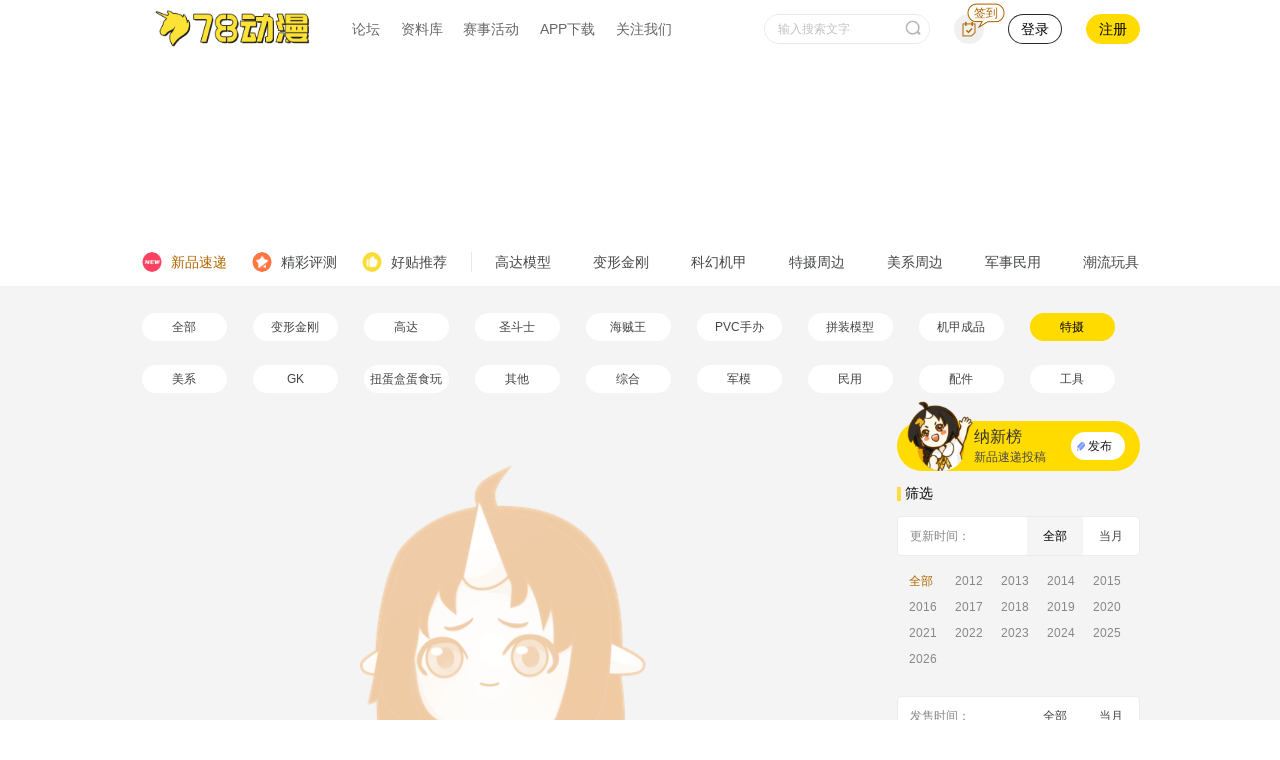

--- FILE ---
content_type: text/html; charset=UTF-8
request_url: https://www.78dm.net/news/0/3/46897/0/0/2014/0/1.html
body_size: 18537
content:
    <!DOCTYPE html>
    <html lang="zh-CN">
    <head>
        <meta charset="utf-8">
        <meta http-equiv="X-UA-Compatible" content="IE=edge">
        <!-- <meta name="viewport" content="width=device-width,initial-scale=1,maximum-scale=1.0,minimum-scale=1.0,user-scalable=no"> -->
        <meta content="yes" name="apple-mobile-web-app-capable">
        <meta name="keywords" content="变形金刚玩具,高达模型,PG,MG,HGUC,SD,高达模型制作,模玩论坛,动漫周边,玩具店,海贼王周边,圣衣神话" />
        <meta name="description" content="变形金刚玩具,高达模型,PG,MG,HGUC,SD,高达模型制作,模玩论坛,动漫周边,玩具店,海贼王周边,圣衣神话" />
        <meta name="renderer" content="webkit">

        <title>新品速递_ACG档案</title>
        <link rel="Shortcut Icon" href="/favicon.ico" type="image/x-icon">
        <link href="/assets/e40a0f68/css/ma5slider.min.css" rel="stylesheet">        <link href="/assets/e40a0f68/css/main-new.css" rel="stylesheet">        <link href="/assets/e40a0f68/css/databank.css" rel="stylesheet">
        <!--[if IE 9]>
<link href="/assets/e40a0f68/css/main-ie.css" rel="stylesheet">
<![endif]-->        <!--[if IE 9]>
<link href="/assets/e40a0f68/css/main-new-ie.css" rel="stylesheet">
<![endif]-->        <!--[if lt IE 9]>
<link href="/assets/e40a0f68/css/main-ie-8.css" rel="stylesheet">
<![endif]-->        <!--[if IE 9]>
<link href="/assets/e40a0f68/css/header-ie.css" rel="stylesheet">
<![endif]-->
        <!-- Html::jsFile($assets_url."/js/jquery/jquery.min.js") -->
        <script src="//img78dm.52toys.com/jquery.min.js" ></script>
        <script src="/assets/e40a0f68/js/jquery/jquery-ui.min.js"></script>        <script src="/assets/e40a0f68/js/jquery/jquery.ui.touch-punch.min.js"></script>        <script src="/assets/e40a0f68/js/ma5slider.min.js"></script>        <script src="/assets/e40a0f68/js/handler-ie.js"></script>
        <meta name="csrf-param" content="_csrf">
<meta name="csrf-token" content="UmBoohd-g31_-o9gx3QmGwHEltXECEOYRlJqKWf7hAM-MxGVVj_RKCCuuDqyAFN_T5H446VyFcwSOi9zH5LHMA==">
    </head>
    <body style="background-color: #f4f4f4;">

    <!--[if lt IE 9]>
    <div style="display:block;width:800px;margin:100px auto;text-align:center;position:absolute;top:0;bottom:0;left:0;right:0;">
        <img style="width:350px;" src="/assets/e40a0f68/images/no_support_img.png">
        <p class="is-block">IE浏览器版本太低，请及时更新，或者更换其他浏览器，推荐使用chrome、火狐、safari等</p>
    </div>
    <![endif]-->

    <!-- header start -->
    <!-- 头部导航 start -->
<style>
    .popup .legal-box {
        width: 60%;
    }
    .popup .legal-box .is-block{
        margin: 5px;
    }
    .popup .legal-box .popup-content{
        justify-content: flex-end;
    }
    .popup .legal-box .button{
        margin-left: 10px;
    }
</style>
<!-- pc端头部 start -->
<div style="background-color: #fff;">
    <nav class="navbar navbar-header-new" role="navigation" aria-label="main dropdown navigation">
        <a class="logo" href="//www.78dm.net"><img src="/assets/e40a0f68/images/logo.png"></a>
        <div id="navbarHeader" class="navbar-menu">
            <div class="navbar-start">
                
                <div class="navbar-item top-item">
                    <a class="navbar-link is-arrowless" href="//bbs.78dm.net" target="_blank">
                        论坛
                    </a>
                </div>
                <div class="navbar-item has-dropdown is-hoverable databank-hoverable top-item">
                    <a class="navbar-link is-arrowless" href="//acg.78dm.net" target="_blank">
                        资料库
                    </a>
                    <div class="navbar-dropdown dropdown-wrap navbar-dropdown-left is-paddingless drop-databank">
                        <!-- 资料库弹窗 start -->
                        <div class="triangle triangle-left"></div>
<div>
    <div class="drop-databank-content is-flex">
        <div class="drop-databank-left columns is-multiline is-mobile is-marginless is-half">
                                <div class="column is-12">
                        <article class="media databank-item drop-databank-item">
                            <figure class="media-left">
                                <p class="image is-38x38">
                                    <a href="//acg.78dm.net/zq/1.html" target="_blank">
                                        <img src="/assets/e40a0f68/images/menu_gd.png">
                                    </a>
                                </p>
                            </figure>
                            <div class="media-content">
                                <div class="content databank-item-title">
                                    <p>
                                        <a href="//acg.78dm.net/zq/1.html" target="_blank">
                                            <strong>高达</strong>
                                        </a>
                                        <br>
                                        <small class="tags">
                                                                                            <a class="" href="//acg.78dm.net/ct/2373.html" target="_blank">
                                                    PG                                                </a>
                                                <span class="line is-block"></span>                                                                                            <a class="" href="//acg.78dm.net/ct/2328.html" target="_blank">
                                                    MG                                                </a>
                                                <span class="line is-block"></span>                                                                                            <a class="" href="//acg.78dm.net/ct/74039.html" target="_blank">
                                                    RE/100                                                </a>
                                                <span class="line is-block"></span>                                                                                            <a class="" href="//acg.78dm.net/ct/341672.html" target="_blank">
                                                    RG                                                </a>
                                                <span class="line is-block"></span>                                                                                            <a class="" href="//acg.78dm.net/ct/2377.html" target="_blank">
                                                    HGUC                                                </a>
                                                <span class="line is-block"></span>                                                                                            <a class="" href="//acg.78dm.net/ct/85410.html" target="_blank">
                                                    HGGTO                                                </a>
                                                <span class="line is-block"></span>                                                                                            <a class="" href="//acg.78dm.net/ct/59836.html" target="_blank">
                                                    HGBF/BD                                                </a>
                                                <span class="line is-block"></span>                                                                                            <a class="" href="//acg.78dm.net/ct/123443.html" target="_blank">
                                                    SDCS                                                </a>
                                                <span class="line is-block"></span>                                                                                            <a class="" href="//acg.78dm.net/ct/2376.html" target="_blank">
                                                    MB                                                </a>
                                                <span class="line is-block"></span>                                                                                            <a class="" href="//acg.78dm.net/ct/77613.html" target="_blank">
                                                    MR魂                                                </a>
                                                <span class="line is-block"></span>                                                                                            <a class="" href="//acg.78dm.net/ct/2341.html" target="_blank">
                                                    FIX                                                </a>
                                                <span class="line is-block"></span>                                                                                            <a class="" href="//acg.78dm.net/ct/2272.html" target="_blank">
                                                    R魂                                                </a>
                                                <span class="line is-block"></span>                                                                                            <a class="" href="//acg.78dm.net/ct/131949.html" target="_blank">
                                                    GU                                                </a>
                                                <span class="line is-block"></span>                                                                                            <a class="" href="//acg.78dm.net/ct/2323.html" target="_blank">
                                                    FW食玩                                                </a>
                                                <span class="line is-block"></span>                                                                                            <a class="" href="//acg.78dm.net/ct/119366.html" target="_blank">
                                                    G-FRAME                                                </a>
                                                <span class="line is-block"></span>                                                                                            <a class="" href="//acg.78dm.net/ct/106275.html" target="_blank">
                                                    MSE                                                </a>
                                                                                                                                    </small>
                                    </p>
                                </div>
                            </div>
                            <div class="media-right right-top">
                                <a class="button right-btn" href="//acg.78dm.net/zq/1.html" target="_blank">更多></a>
                            </div>
                        </article>
                    </div>
                                    <div class="column is-12">
                        <article class="media databank-item drop-databank-item">
                            <figure class="media-left">
                                <p class="image is-38x38">
                                    <a href="//acg.78dm.net/zq/4.html" target="_blank">
                                        <img src="/assets/e40a0f68/images/menu_khjj.png">
                                    </a>
                                </p>
                            </figure>
                            <div class="media-content">
                                <div class="content databank-item-title">
                                    <p>
                                        <a href="//acg.78dm.net/zq/4.html" target="_blank">
                                            <strong>科幻机甲</strong>
                                        </a>
                                        <br>
                                        <small class="tags">
                                                                                            <a class="" href="//acg.78dm.net/ct/133152.html" target="_blank">
                                                    30MM                                                </a>
                                                <span class="line is-block"></span>                                                                                            <a class="" href="//acg.78dm.net/ct/24022.html" target="_blank">
                                                    万代机甲                                                </a>
                                                <span class="line is-block"></span>                                                                                            <a class="" href="//acg.78dm.net/ct/29322.html" target="_blank">
                                                    万代人形                                                </a>
                                                <span class="line is-block"></span>                                                                                            <a class="" href="//acg.78dm.net/ct/2272.html" target="_blank">
                                                    R魂                                                </a>
                                                <span class="line is-block"></span>                                                                                            <a class="" href="//acg.78dm.net/ct/2246.html" target="_blank">
                                                    超合金魂                                                </a>
                                                <span class="line is-block"></span>                                                                                            <a class="" href="//acg.78dm.net/ct/106034.html" target="_blank">
                                                    BEASTBOX                                                </a>
                                                <span class="line is-block"></span>                                                                                            <a class="" href="//acg.78dm.net/ct/124291.html" target="_blank">
                                                    MEGABOX                                                </a>
                                                <span class="line is-block"></span>                                                                                            <a class="" href="//acg.78dm.net/ct/2197.html" target="_blank">
                                                    骨装机兵 FA                                                </a>
                                                <span class="line is-block"></span>                                                                                            <a class="" href="//acg.78dm.net/ct/111324.html" target="_blank">
                                                    FAG                                                </a>
                                                <span class="line is-block"></span>                                                                                            <a class="" href="//acg.78dm.net/ct/118535.html" target="_blank">
                                                    女神装置                                                </a>
                                                <span class="line is-block"></span>                                                                                            <a class="" href="//acg.78dm.net/ct/121584.html" target="_blank">
                                                    MODEROID                                                </a>
                                                <span class="line is-block"></span>                                                                                            <a class="" href="//acg.78dm.net/ct/27646.html" target="_blank">
                                                    千值练                                                </a>
                                                <span class="line is-block"></span>                                                                                            <a class="" href="//acg.78dm.net/ct/2531.html" target="_blank">
                                                    海洋堂                                                </a>
                                                <span class="line is-block"></span>                                                                                            <a class="" href="//acg.78dm.net/ct/89013.html" target="_blank">
                                                    threezero                                                </a>
                                                                                                                                    </small>
                                    </p>
                                </div>
                            </div>
                            <div class="media-right right-top">
                                <a class="button right-btn" href="//acg.78dm.net/zq/4.html" target="_blank">更多></a>
                            </div>
                        </article>
                    </div>
                                    <div class="column is-12">
                        <article class="media databank-item drop-databank-item">
                            <figure class="media-left">
                                <p class="image is-38x38">
                                    <a href="//acg.78dm.net/zq/6.html" target="_blank">
                                        <img src="/assets/e40a0f68/images/menu_mx.png">
                                    </a>
                                </p>
                            </figure>
                            <div class="media-content">
                                <div class="content databank-item-title">
                                    <p>
                                        <a href="//acg.78dm.net/zq/6.html" target="_blank">
                                            <strong>美系周边</strong>
                                        </a>
                                        <br>
                                        <small class="tags">
                                                                                            <a class="" href="//acg.78dm.net/ct/2143.html" target="_blank">
                                                    Hot Toys                                                </a>
                                                <span class="line is-block"></span>                                                                                            <a class="" href="//acg.78dm.net/ct/2138.html" target="_blank">
                                                    麦克法兰                                                </a>
                                                <span class="line is-block"></span>                                                                                            <a class="" href="//acg.78dm.net/ct/30870.html" target="_blank">
                                                    Sideshow                                                </a>
                                                <span class="line is-block"></span>                                                                                            <a class="" href="//acg.78dm.net/ct/2124.html" target="_blank">
                                                    NECA                                                </a>
                                                <span class="line is-block"></span>                                                                                            <a class="" href="//acg.78dm.net/ct/89015.html" target="_blank">
                                                    threezero美系                                                </a>
                                                <span class="line is-block"></span>                                                                                            <a class="" href="//acg.78dm.net/ct/59950.html" target="_blank">
                                                    MEDICOM奇迹可动                                                </a>
                                                <span class="line is-block"></span>                                                                                            <a class="" href="//acg.78dm.net/ct/124266.html" target="_blank">
                                                    Mezco                                                </a>
                                                                                                                                    </small>
                                    </p>
                                </div>
                            </div>
                            <div class="media-right right-top">
                                <a class="button right-btn" href="//acg.78dm.net/zq/6.html" target="_blank">更多></a>
                            </div>
                        </article>
                    </div>
                                    <div class="column is-12">
                        <article class="media databank-item drop-databank-item">
                            <figure class="media-left">
                                <p class="image is-38x38">
                                    <a href="//acg.78dm.net/zq/7.html" target="_blank">
                                        <img src="/assets/e40a0f68/images/menu_jmmy.png">
                                    </a>
                                </p>
                            </figure>
                            <div class="media-content">
                                <div class="content databank-item-title">
                                    <p>
                                        <a href="//acg.78dm.net/zq/7.html" target="_blank">
                                            <strong>军模民用</strong>
                                        </a>
                                        <br>
                                        <small class="tags">
                                                                                            <a class="" href="//acg.78dm.net/ct/40271.html" target="_blank">
                                                    田宫                                                </a>
                                                <span class="line is-block"></span>                                                                                            <a class="" href="//acg.78dm.net/ct/63896.html" target="_blank">
                                                    小号手                                                </a>
                                                <span class="line is-block"></span>                                                                                            <a class="" href="//acg.78dm.net/ct/22835.html" target="_blank">
                                                    威龙                                                </a>
                                                <span class="line is-block"></span>                                                                                            <a class="" href="//acg.78dm.net/ct/72573.html" target="_blank">
                                                    MENG                                                </a>
                                                <span class="line is-block"></span>                                                                                            <a class="" href="//acg.78dm.net/ct/63808.html" target="_blank">
                                                    爱德美                                                </a>
                                                <span class="line is-block"></span>                                                                                            <a class="" href="//acg.78dm.net/ct/30872.html" target="_blank">
                                                    长谷川                                                </a>
                                                <span class="line is-block"></span>                                                                                            <a class="" href="//acg.78dm.net/ct/2130.html" target="_blank">
                                                    青岛社                                                </a>
                                                <span class="line is-block"></span>                                                                                            <a class="" href="//acg.78dm.net/ct/63804.html" target="_blank">
                                                    威骏                                                </a>
                                                <span class="line is-block"></span>                                                                                            <a class="" href="//acg.78dm.net/ct/63820.html" target="_blank">
                                                    红星                                                </a>
                                                                                                                                    </small>
                                    </p>
                                </div>
                            </div>
                            <div class="media-right right-top">
                                <a class="button right-btn" href="//acg.78dm.net/zq/7.html" target="_blank">更多></a>
                            </div>
                        </article>
                    </div>
                        </div>
        <div class="drop-databank-right columns is-multiline is-mobile is-marginless is-half">
                                <div class="column is-12">
                        <article class="media databank-item drop-databank-item">
                            <figure class="media-left">
                                <p class="image is-38x38">
                                    <a href="//acg.78dm.net/zq/2.html" target="_blank">
                                        <img src="/assets/e40a0f68/images/menu_bxjg.png">
                                    </a>
                                </p>
                            </figure>
                            <div class="media-content">
                                <div class="content databank-item-title">
                                    <p>
                                        <a href="//acg.78dm.net/zq/2.html" target="_blank">
                                            <strong>变形金刚</strong>
                                        </a>
                                        <br>
                                        <small class="tags">
                                                                                            <a class="" href="//acg.78dm.net/ct/123718.html" target="_blank">
                                                    SS系列                                                </a>
                                                <span class="line is-block"></span>                                                                                            <a class="" href="//acg.78dm.net/ct/127976.html" target="_blank">
                                                    大黄蜂美版                                                </a>
                                                <span class="line is-block"></span>                                                                                            <a class="" href="//acg.78dm.net/ct/107330.html" target="_blank">
                                                    变5美版                                                </a>
                                                <span class="line is-block"></span>                                                                                            <a class="" href="//acg.78dm.net/ct/2478.html" target="_blank">
                                                    日经                                                </a>
                                                <span class="line is-block"></span>                                                                                            <a class="" href="//acg.78dm.net/ct/2407.html" target="_blank">
                                                    MP日版                                                </a>
                                                <span class="line is-block"></span>                                                                                            <a class="" href="//acg.78dm.net/ct/2423.html" target="_blank">
                                                    G系列                                                </a>
                                                <span class="line is-block"></span>                                                                                            <a class="" href="//acg.78dm.net/ct/346099.html" target="_blank">
                                                    王国                                                </a>
                                                <span class="line is-block"></span>                                                                                            <a class="" href="//acg.78dm.net/ct/335693.html" target="_blank">
                                                    地出                                                </a>
                                                <span class="line is-block"></span>                                                                                            <a class="" href="//acg.78dm.net/ct/2452.html" target="_blank">
                                                    TFP美版                                                </a>
                                                <span class="line is-block"></span>                                                                                            <a class="" href="//acg.78dm.net/ct/2420.html" target="_blank">
                                                    G1                                                </a>
                                                <span class="line is-block"></span>                                                                                            <a class="" href="//acg.78dm.net/ct/131531.html" target="_blank">
                                                    铁机巧                                                </a>
                                                <span class="line is-block"></span>                                                                                            <a class="" href="//acg.78dm.net/ct/337332.html" target="_blank">
                                                    DLX                                                </a>
                                                                                                                                    </small>
                                    </p>
                                </div>
                            </div>
                            <div class="media-right right-top">
                                <a class="button right-btn" href="//acg.78dm.net/zq/2.html" target="_blank">更多></a>
                            </div>
                        </article>
                    </div>
                                    <div class="column is-12">
                        <article class="media databank-item drop-databank-item">
                            <figure class="media-left">
                                <p class="image is-38x38">
                                    <a href="//acg.78dm.net/zq/5.html" target="_blank">
                                        <img src="/assets/e40a0f68/images/menu_tszb.png">
                                    </a>
                                </p>
                            </figure>
                            <div class="media-content">
                                <div class="content databank-item-title">
                                    <p>
                                        <a href="//acg.78dm.net/zq/5.html" target="_blank">
                                            <strong>特摄周边</strong>
                                        </a>
                                        <br>
                                        <small class="tags">
                                                                                            <a class="" href="//acg.78dm.net/ct/2607.html" target="_blank">
                                                    S.H.Figuarts                                                </a>
                                                <span class="line is-block"></span>                                                                                            <a class="" href="//acg.78dm.net/ct/31694.html" target="_blank">
                                                    DX假面骑士                                                </a>
                                                <span class="line is-block"></span>                                                                                            <a class="" href="//acg.78dm.net/ct/2604.html" target="_blank">
                                                    S.I.C                                                </a>
                                                <span class="line is-block"></span>                                                                                            <a class="" href="//acg.78dm.net/ct/2598.html" target="_blank">
                                                    RAH                                                </a>
                                                <span class="line is-block"></span>                                                                                            <a class="" href="//acg.78dm.net/ct/34463.html" target="_blank">
                                                    X-PLUS                                                </a>
                                                <span class="line is-block"></span>                                                                                            <a class="" href="//acg.78dm.net/ct/34394.html" target="_blank">
                                                    S.H.M                                                </a>
                                                <span class="line is-block"></span>                                                                                            <a class="" href="//acg.78dm.net/ct/101652.html" target="_blank">
                                                    假面骑士大集结                                                </a>
                                                <span class="line is-block"></span>                                                                                            <a class="" href="//acg.78dm.net/ct/94370.html" target="_blank">
                                                    掌动SHODO                                                </a>
                                                                                                                                    </small>
                                    </p>
                                </div>
                            </div>
                            <div class="media-right right-top">
                                <a class="button right-btn" href="//acg.78dm.net/zq/5.html" target="_blank">更多></a>
                            </div>
                        </article>
                    </div>
                                    <div class="column is-12">
                        <article class="media databank-item drop-databank-item">
                            <figure class="media-left">
                                <p class="image is-38x38">
                                    <a href="//acg.78dm.net/zq/8.html" target="_blank">
                                        <img src="/assets/e40a0f68/images/menu_cw.png">
                                    </a>
                                </p>
                            </figure>
                            <div class="media-content">
                                <div class="content databank-item-title">
                                    <p>
                                        <a href="//acg.78dm.net/zq/8.html" target="_blank">
                                            <strong>潮流玩具</strong>
                                        </a>
                                        <br>
                                        <small class="tags">
                                                                                            <a class="" href="//acg.78dm.net/ct/64502.html" target="_blank">
                                                    52TOYS                                                </a>
                                                <span class="line is-block"></span>                                                                                            <a class="" href="//acg.78dm.net/ct/133726.html" target="_blank">
                                                    POP MART                                                </a>
                                                <span class="line is-block"></span>                                                                                            <a class="" href="//acg.78dm.net/ct/328966.html" target="_blank">
                                                    末匠                                                </a>
                                                <span class="line is-block"></span>                                                                                            <a class="" href="//acg.78dm.net/ct/332895.html" target="_blank">
                                                    19八3                                                </a>
                                                <span class="line is-block"></span>                                                                                            <a class="" href="//acg.78dm.net/ct/119935.html" target="_blank">
                                                    奇谭俱乐部                                                </a>
                                                <span class="line is-block"></span>                                                                                            <a class="" href="//acg.78dm.net/ct/329075.html" target="_blank">
                                                    撕裂熊                                                </a>
                                                <span class="line is-block"></span>                                                                                            <a class="" href="//acg.78dm.net/ct/133754.html" target="_blank">
                                                    tokidoki                                                </a>
                                                <span class="line is-block"></span>                                                                                            <a class="" href="//acg.78dm.net/ct/133980.html" target="_blank">
                                                    豆芽水产                                                </a>
                                                                                                                                    </small>
                                    </p>
                                </div>
                            </div>
                            <div class="media-right right-top">
                                <a class="button right-btn" href="//acg.78dm.net/zq/8.html" target="_blank">更多></a>
                            </div>
                        </article>
                    </div>
                        </div>
    </div>
</div>                        <!-- 资料库弹窗 end -->
                    </div>
                </div>
                <div class="navbar-item top-item">
                    <a class="navbar-link is-arrowless" href="//www.78dm.net/act_list" target="_blank">
                        赛事活动
                    </a>
                </div>
                <div class="navbar-item has-dropdown is-hoverable top-item">
                    <a class="navbar-link is-arrowless" href="//www.78dm.net/app.html" target="_blank">
                        APP下载
                    </a>
                    <div class="navbar-dropdown dropdown-wrap navbar-dropdown-left drop-download">
                        <div class="triangle triangle-left"></div>
                        <div class="drop-download-title is-flex">
                            <div class="flex-left is-flex">
                                <img class="icon is-small" src="/assets/e40a0f68/images/scan_code_icon.png">
                                <span>扫码下载</span>
                            </div>
                        </div>
                        <img class="drop-download-image" src="/assets/e40a0f68/images/download_QR.png">
                    </div>
                </div>
                <div class="navbar-item has-dropdown is-hoverable top-item">
                    <a class="navbar-link is-arrowless" href="javascript:void(0);">关注我们</a>
                    <div class="navbar-dropdown dropdown-wrap navbar-dropdown-left drop-attention">
                        <div class="triangle"></div>
                        <div class="columns is-mobile is-marginless">
                            <div class="column is-narrow attention-item attention-links">
                                <div class="columns is-mobile is-multiline is-marginless">
                                    <div class="column is-12 is-flex attention-link">
                                        <img class="icon" src="/assets/e40a0f68/images/bilibili_icon.png">
                                        <a class="navbar-item is-paddingless border-bottomless" href="https://space.bilibili.com/18729667" target="_blank">B站视频号</a>
                                    </div>
                                    <div class="column is-12 is-flex attention-link">
                                        <img class="icon" src="/assets/e40a0f68/images/acfun_icon.png">
                                        <a class="navbar-item is-paddingless border-bottomless" href="https://www.acfun.cn/u/31980572" target="_blank">A站视频号</a>
                                    </div>
                                    <div class="column is-12 is-flex attention-link">
                                        <img class="icon" src="/assets/e40a0f68/images/blog_icon.png">
                                        <a class="navbar-item is-paddingless border-bottomless" href="https://weibo.com/p/1006066380806330" target="_blank">微博</a>
                                    </div>
                                    <div class="column is-12 is-flex attention-link">
                                        <img class="icon" src="/assets/e40a0f68/images/xigua_icon.png">
                                        <a class="navbar-item is-paddingless border-bottomless" href="https://www.toutiao.com/c/user/2594475925312862/#mid=1664572322888712" target="_blank">西瓜视频号</a>
                                    </div>
                                    <div class="column is-12 is-flex attention-link">
                                        <img class="icon" src="/assets/e40a0f68/images/renzheng_icon.png" style="padding: 3px;">
                                        <a class="navbar-item is-paddingless border-bottomless" href="//www.78dm.net/jh/shop" target="_blank">78认证</a>
                                    </div>
                                </div>
                            </div>
                            <div class="column attention-item">
                                <a class="navbar-item is-marginless is-paddingless is-flex attention-code">
                                    <p class="drop-title">
                                        <span class="underline">78动漫</span>公众号
                                    </p>
                                    <img class="code-QR" title="78动漫APP下载二维码" src="/assets/e40a0f68/images/wechat_QR.jpg">
                                </a>
                            </div>
                            <div class="column attention-item">
                                <a class="navbar-item is-marginless is-paddingless is-flex attention-code">
                                    <p class="drop-title">
                                        <span class="underline">78动漫</span>APP
                                    </p>
                                    <img class="code-QR" title="78动漫APP下载二维码" src="/assets/e40a0f68/images/download_QR.png">
                                </a>
                            </div>
                        </div>
                    </div>
                </div>
                <!-- <div class="navbar-item has-dropdown is-hoverable top-item navbar-market">
                    <a class="navbar-link is-arrowless" href="javascript:void(0);" onclick="goToMarket(1);">
                        <i class="icon icon-market"></i>
                        欧气赏
                        <i class="icon icon-right"></i>
                    </a>
                    <div class="navbar-dropdown dropdown-wrap navbar-dropdown-left drop-download drop-market">
                        <div class="triangle triangle-left"></div>
                        <p>欧气赏，抽新品高达(๑•̀ㅂ•́)و✧！</p>
                    </div>
                </div> -->
            </div>
            <div class="navbar-end">
                                    <div class="navbar-item">
                        <form class="field is-grouped" action="//www.78dm.net/search" method="get" target="_blank">
                            <p class="control has-icons-right nav-search">
                                <input class="input is-rounded" placeholder="输入搜索文字" name="keyword" maxlength="40" onchange="goSearch(this)">
                                <button class="button icon is-right" type="submit">
                                    <span class="is-small is-marginless is-flex">
                                        <i class="search-icon is-block"></i>
                                    </span>
                                </button>
                            </p>
                            <a class="nav-search-mobile" href="//www.78dm.net/search"><i class="icon search-icon"></i></a>
                        </form>
                    </div>
                                
                <div class="not-logged-in" >
                    <!-- 签到按钮 start -->
                    <div class="navbar-item sign-item" onmouseenter="showSignPop();" onmouseleave="closeSignPop();">
                        <a class="sign-btn" href="//www.78dm.net/member/login" target="_blank"><i class="tips-icon is-block">签到</i></a>
                    </div>
                    <!-- 签到按钮 end -->
                    <a class="button navbar-item user-item login-btn" href="//www.78dm.net/member/login" target="_blank">
                        登录
                    </a>
                    <a class="button navbar-item user-item register-btn" href="//www.78dm.net/member/register" target="_blank">
                        注册
                    </a>
                </div>

                <div class="has-login mobile-hidden navbar-item is-paddingless"></div>
                <div class="mobile-type">
                    <a id="downloadBtn" class="navbar-link is-arrowless" href="//www.78dm.net/app.html" target="_blank">下载APP</a>
                </div>
            </div>

        </div>
        <!-- 签到弹窗 start -->
        <div class="drop-sign">
            <div class="inner">
                <div id="signIn" class="sign-btn" onclick="signIn(this);">
                    <span id="addScore" class="tips">+1积分</span>
                    <i class="icon sign-btn-icon"></i>
                    <span class="text">签到</span>
                </div>
                <div id="signDays" class="days-content is-flex">
                                            <div class="day-item">
                            <div class="btn is-flex">01</div>
                            <span class="score">+1</span>                        </div>
                                            <div class="day-item">
                            <div class="btn is-flex">02</div>
                            <span class="score">+1</span>                        </div>
                                            <div class="day-item">
                            <div class="btn is-flex">03</div>
                            <span class="score">+1</span>                        </div>
                                            <div class="day-item">
                            <div class="btn is-flex">04</div>
                            <span class="score">+1</span>                        </div>
                                            <div class="day-item">
                            <div class="btn is-flex">05</div>
                            <span class="score">+1</span>                        </div>
                                            <div class="day-item">
                            <div class="btn is-flex">06</div>
                            <span class="score">+1</span>                        </div>
                                            <div class="day-item">
                            <div class="btn is-flex">07</div>
                            <span class="score red">+5</span>                        </div>
                                            <div class="day-item">
                            <div class="btn is-flex">08</div>
                            <span class="score">+1</span>                        </div>
                                            <div class="day-item">
                            <div class="btn is-flex">09</div>
                            <span class="score">+1</span>                        </div>
                                            <div class="day-item">
                            <div class="btn is-flex">10</div>
                            <span class="score">+1</span>                        </div>
                                            <div class="day-item">
                            <div class="btn is-flex">11</div>
                            <span class="score">+1</span>                        </div>
                                            <div class="day-item">
                            <div class="btn is-flex">12</div>
                            <span class="score">+1</span>                        </div>
                                            <div class="day-item">
                            <div class="btn is-flex">13</div>
                            <span class="score">+1</span>                        </div>
                                            <div class="day-item">
                            <div class="btn is-flex">14</div>
                            <span class="score">+1</span>                        </div>
                                            <div class="day-item">
                            <div class="btn is-flex">15</div>
                            <span class="score red">+6</span>                        </div>
                                            <div class="day-item">
                            <div class="btn is-flex">16</div>
                            <span class="score">+1</span>                        </div>
                                            <div class="day-item">
                            <div class="btn is-flex">17</div>
                            <span class="score">+1</span>                        </div>
                                            <div class="day-item">
                            <div class="btn is-flex">18</div>
                            <span class="score">+1</span>                        </div>
                                            <div class="day-item">
                            <div class="btn is-flex">19</div>
                            <span class="score">+1</span>                        </div>
                                            <div class="day-item">
                            <div class="btn is-flex">20</div>
                            <span class="score">+1</span>                        </div>
                                            <div class="day-item">
                            <div class="btn is-flex">21</div>
                            <span class="score">+1</span>                        </div>
                                            <div class="day-item">
                            <div class="btn is-flex">22</div>
                            <span class="score">+1</span>                        </div>
                                            <div class="day-item">
                            <div class="btn is-flex">23</div>
                            <span class="score red">+7</span>                        </div>
                                            <div class="day-item">
                            <div class="btn is-flex">24</div>
                            <span class="score">+1</span>                        </div>
                                            <div class="day-item">
                            <div class="btn is-flex">25</div>
                            <span class="score">+1</span>                        </div>
                                            <div class="day-item">
                            <div class="btn is-flex">26</div>
                            <span class="score">+1</span>                        </div>
                                            <div class="day-item">
                            <div class="btn is-flex">27</div>
                            <span class="score">+1</span>                        </div>
                                            <div class="day-item">
                            <div class="btn is-flex">28</div>
                            <span class="score">+1</span>                        </div>
                                            <div class="day-item">
                            <div class="btn is-flex">29</div>
                            <span class="score">+1</span>                        </div>
                                            <div class="day-item">
                            <div class="btn is-flex">30</div>
                            <span class="score red">+8</span>                        </div>
                                    </div>
                <div class="explain">
                    <p>1、用户每日签到可领1积分</p>
                    <p>2、每30天为一个连续签到周期，连续签到第7天可获得5积分，连续签到第15天可获得6积分，连续签到第23天可获得7积分，连续签到第30天可获得8积分</p>
                    <p>3、一旦断签，将重新开始计算连续签到周期</p>
                </div>
                <div class="bottom-content">
                    <a class="button exchange-btn" href="//www.78dm.net/member/login" target="_blank">积分兑换</a>
                    <p id="myCredits" class="credits">我的积分：<span class="credits-num">0</span></p>
                </div>
            </div>
        </div>
        <!-- 签到弹窗 end -->
    </nav>
</div>
<!-- pc端头部 end -->

<!-- 商城登录弹窗 start -->
<div class="popup market-login-popup">
    <div class="inner">
        <a class="delete close-btn" href="javascript:void(0);" onclick="$('.market-login-popup').hide();"></a>
        <a class="popup-left fl" style="background-image: url(/assets/e40a0f68/images/market_login_popup_default_image.png);" href="//www.78dm.net/member/login" target="_blank"></a>
        <div class="popup-right fr">
            <p class="is-marginless">请在<a href="//www.78dm.net/member/login" target="_blank">登录/注册</a>后，体验商城服务</p>
            <a class="button login-btn" href="//www.78dm.net/member/login" target="_blank">78账号登录</a>
            <p class="is-marginless">或用微信扫码，体验小程序版</p>
            <img class="danqu-QR" src="/assets/e40a0f68/images/danqu_QR.png">
        </div>
    </div>
</div>
<!-- 商城登录弹窗 end -->

<!-- 登录提示弹窗 start -->
<div class="popup log-tips-pop">
    <div class="popup-box">
        <div class="popup-title is-flex">
            <h4 id="logTipTitle">你还未登录，请登录后再操作。</h4>
        </div>
        <div id="logTipContent" class="popup-content pop-btns is-flex">
            <button class="button cancel-btn" onclick="closeValiPopup();">取消</button>
            <a class="button confirm-btn" href="//www.78dm.net/member/login" target="_blank">确认</a>
        </div>
    </div>
</div>
<!-- 登录提示弹窗 end -->

<!-- 实名认证提示弹窗 start -->
<div class="popup legal-tips-pop">
    <div class="popup-box legal-box">
        <div class="popup-title is-flex">
            <h1 id="logTipTitle">认证提醒</h1>
        </div>
        <div class="is-flex">
            <p class="is-block">检测到您的账号尚未完成实名认证，根据国家规定和平台政策，您需要先完成认证才能使用网站。</p>
        </div>
        <div id="legalTipContent" class="popup-content pop-btns is-flex">
            <button class="button cancel-btn" onclick="closeValiPopup();">暂不认证（功能受限）</button>
            <a class="button popup-title" href="//bbs.78dm.net/space/id_card" target="_blank">立即认证（推荐）</a>
        </div>
    </div>
</div>
<!-- 实名认证提示弹窗 end -->

<script>
    var $assets_url = '/assets/e40a0f68';

    // 获取用户数据
    $.ajax({
        url: "/api/userinfo",
        xhrFields: {
            withCredentials: true
        },
        dataType:'json',

        success: function success(res) {
            if (res.data.uid) {
                sessionStorage.setItem("groupId", res.data.groupid);
                sessionStorage.setItem("dWlk", res.data.uid);
                sessionStorage.setItem("bmlja25hbWU=", res.data.username);
                sessionStorage.setItem("avatar", res.data.avatar);
                $(".has-login").css("display", "flex");
                $(".not-logged-in").hide(); // 添加登录信息

                // 头像占位图替换
                var avatarSrc = '/assets/e40a0f68/images/default_avatar.png';
                var preImg = new Image();
                preImg.onload = function() {
                    $(".header-avatar").attr("src", res.data.avatar);
                }
                preImg.src = res.data.avatar;

                // 审核入口
                var examineBtn = '<div class="navbar-item top-item"><a id="examineBtn" class="navbar-link is-arrowless navbar-examine" href="//bbs.78dm.net/management/thread-list.html" target="_blank"></a></div>';

                // 登录后dom
                $(".has-login").html(
                    '<div class="navbar-item has-dropdown is-hoverable user-info top-item" data-uid="' + res.data["uid"] + '">'
                        + '<a class="navbar-link is-arrowless" title="' + res.data["username"] + '" href="//bbs.78dm.net/space/index.html" target="_blank">'
                            + '<img class="user-icon header-avatar" src="/assets/e40a0f68/images/default_avatar.png">'
                        + '</a>'
                        + '<div class="navbar-dropdown dropdown-wrap dropdown-user">'
                            + '<a class="user-content" href="//bbs.78dm.net/space/index.html" target="_blank">'
                                + '<div class="avatar">'
                                    + '<img class="image header-avatar" src="/assets/e40a0f68/images/default_avatar.png" data-uid="' + res.data["uid"] + '" onerror="$(this).attr(\'src\',\'/assets/e40a0f68/images/default_avatar.png\');">'
                                + '</div>'
                                + '<div class="nickname">' + res.data["username"] + '</div>'
                                + '<span class="level"><i class="is-left">LV' + res.data.lv.lv + '</i><i class="is-right">' + res.data.lv.title + '</i></span>'
                            + '</a>'
                            + '<a class="credits" href="//bbs.78dm.net/space/credits.html" target="_blank">'
                                + '<i class="icon"></i>'
                                + '<span>我的积分：<b class="credits-num">' + res.data.extcredits.extcredits5 + '</b></span>'
                            + '</a>'
                            + '<div class="number-preview is-flex">'
                                + '<a class="number-item" href="//bbs.78dm.net/space/index.html" target="_blank">'
                                    + '<span class="num">' + res.data.threadCount + '</span>'
                                    + '<span class="text">主题</span>'
                                + '</a>'
                                + '<a class="number-item" href="//bbs.78dm.net/space/follow.html" target="_blank">'
                                    + '<span class="num">' + res.data.followCount + '</span>'
                                    + '<span class="text">关注</span>'
                                + '</a>'
                                + '<a class="number-item" href="//bbs.78dm.net/space/fans.html" target="_blank">'
                                    + '<span class="num">' + res.data.fansCount + '</span>'
                                    + '<span class="text">粉丝</span>'
                                + '</a>'
                                + '<a class="number-item" href="//bbs.78dm.net/space/medal.html" target="_blank">'
                                    + '<span class="num">' + res.data.medalCount + '</span>'
                                    + '<span class="text">勋章</span>'
                                + '</a>'
                            + '</div>'
                            + '<div class="user-nav-content">'
                                + '<div class="part-item">'
                                    + '<a class="navbar-item" href="//acg.78dm.net/user/center/wish" target="_blank">'
                                        + '<i class="icon want-icon"></i>'
                                        + '<b class="text">想入</b>'
                                    + '</a>'
                                    + '<a class="navbar-item" href="//acg.78dm.net/user/center/have" target="_blank">'
                                        + '<i class="icon have-icon"></i>'
                                        + '<b class="text">已入</b>'
                                    + '</a>'
                                    + '<a class="navbar-item" href="//bbs.78dm.net/space/favorite/post.html" target="_blank">'
                                        + '<i class="icon collect-icon"></i>'
                                        + '<b class="text">收藏</b>'
                                    + '</a>'
                                    + '<a class="navbar-item" href="//acg.78dm.net/user/center/ct" target="_blank">'
                                        + '<i class="icon ct-icon"></i>'
                                        + '<b class="text">词条</b>'
                                    + '</a>'
                                    + '<a class="navbar-item" href="//acg.78dm.net/user/center/comment" target="_blank">'
                                        + '<i class="icon kanban-icon"></i>'
                                        + '<b class="text">词条评论</b>'
                                    + '</a>'
                                    + '<a class="navbar-item" href="//acg.78dm.net/user/center/score" target="_blank">'
                                        + '<i class="icon score-icon"></i>'
                                        + '<b class="text">词条评分</b>'
                                    + '</a>'
                                    + '<a class="navbar-item" href="//bbs.78dm.net/space/setting.html" target="_blank">'
                                        + '<i class="icon config-icon"></i>'
                                        + '<b class="text">设置</b>'
                                    + '</a>'
                                + '</div>'
                            + '</div>'
                            + '<a class="button user-logout-btn" href="//www.78dm.net/member/logout" target="_blank">退出登录</a>'
                        + '</div>'
                    + '</div>'
                    + '<div class="navbar-item has-dropdown is-hoverable top-item">'
                        + '<a id="headerUnread" class="navbar-link is-arrowless navbar-msg" href="//bbs.78dm.net/message-center/notice" target="_blank"></a>'
                        + '<div class="navbar-dropdown dropdown-wrap drop-msg">'
                            + '<div class="triangle"></div>'
                            + '<a id="headerMsg" class="navbar-item" href="//bbs.78dm.net/message-center/message.html" target="_blank">'
                                + '<span class="icon navbar-icon-message"><img src="' + $assets_url + '/images/navbar_icon_message.png"></span>'
                                + '<span>消息</span>'
                            + '</a>'
                            + '<a id="headerNotice" class="navbar-item" href="//bbs.78dm.net/message-center/notice.html" target="_blank">'
                                + '<span class="icon navbar-icon-remind"><img src="' + $assets_url + '/images/navbar_icon_remind.png"></span>'
                                + '<span>提醒</span>'
                            + '</a>'
                        + '</div>'
                    + '</div>'
                    + (res.data.review.right == 1 ? examineBtn : '')
                    + '<div class="navbar-item sign-item" onmouseenter="showSignPop();" onmouseleave="closeSignPop();">'
                        + '<div id="signBtn" class="sign-btn"><i class="tips-icon is-block">签到</i></div>'
                    + '</div>'
                                    );

                // 红点判断
                if(res.data.unread.friend + res.data.unread.system > 0) {
                    $("#headerUnread").append('<i class="red-icon"></i>');
                }
                if(res.data.unread.friend > 0) {
                    $("#headerMsg").append('<i class="red-icon"></i>');
                }
                if(res.data.unread.system > 0) {
                    $("#headerNotice").append('<i class="red-icon"></i>');
                }
                // 审核红点
                if(res.data.review.count > 0) {
                    $("#examineBtn").append('<i class="red-icon"></i>');
                }

                // 积分兑换按钮链接替换
                $(".drop-sign .exchange-btn").attr("href", '//bbs.78dm.net/space/credits.html');

                // 签到数据处理
                if(res.data.signin) {
                    $("#signDays").find(".day-item").eq(res.data.signin.consecutiveSigninDays).prevAll().addClass("is-active");
                    $("#signDays").find(".day-item").eq(res.data.signin.consecutiveSigninDays).prevAll().find(".btn").text("");
                    $("#addScore").text('+' + res.data.signin.creditAddQuantity + '积分');
                    $("#myCredits").children().text(res.data.extcredits.extcredits5);
                    if(res.data.signin.signinStatus == 1) {
                        $("#signIn").addClass("is-active");
                        $("#signIn").removeClass("is-activizing");
                        $("#signIn").children(".text").text("今日已签到");
                        $("#signIn").removeAttr("onclick");
                        $("#signDays").find(".day-item").removeClass("current");
                        $("#signBtn").find(".tips-icon").addClass("is-hidden");
                    }else {
                        $("#signIn").removeClass("is-active");
                        $("#signIn").children(".text").text("签到");
                        $("#signDays").find(".day-item").eq(res.data.signin.consecutiveSigninDays).addClass("current");
                        $("#signBtn").find(".tips-icon").removeClass("is-hidden");
                    }
                }

                // 详情页右侧审核按钮判断
                if(res.data.review.right == 1) {
                    $(".examine-btns").removeClass("is-hidden");
                }
            } else {
                $(".has-login").hide();
                $(".not-logged-in").css("display", "flex");
                sessionStorage.clear("groupId");
            }
        },
        error: function error(err) {
            console.log(err);
        }
    });
    
    $(document).ready(function() {
        // 顶部导航弹窗延迟
        $(".navbar-header-new .has-dropdown").mouseenter(function() {
            if($(this).hasClass("is-active")) {
                $(this).removeClass("is-active");
            } else {
                $(this).addClass("is-active");
            }
        });
        $(".navbar-header-new .has-dropdown").mouseleave(function() {
            var that = $(this);
            that.removeClass("is-active");
        });

        // 顶部导航弹窗关闭
        $(".top-item .navbar-dropdown a").click(function() {
            $(".navbar-header-new .has-dropdown").removeClass("is-active");
        });
        $(".top-item.has-dropdown").click(function() {
            $(".navbar-header-new .has-dropdown").removeClass("is-active");
        });

        // 签到下拉弹窗显示隐藏
        $(".drop-sign").mouseenter(function() {
            $(".drop-sign").addClass("is-active");
        });
        $(".drop-sign").mouseleave(function() {
            setTimeout(function() {
                $(".drop-sign").removeClass("is-active");
            }, 150);
        });

        $(document).on('click', 'a[href]', function(e) {
            const $link = $(this);
            const href = $link.attr('href');
            const regex1 = /(member\/login|member\/register|javascript|member\/reset|protocol|privacy)/;
            if(!sessionStorage.getItem("dWlk") && !regex1.test(href)) {
                $(".log-tips-pop").show();
                e.preventDefault();
                return
            }
            const regex = /\/(?:forum\/post\/\d+|ct\/\d+|user\/center\/|space\/(?!id_card|ajax-commit-card)|message-center\/notice)/;
            if (regex.test(href)) {
                e.preventDefault();
                $.ajax({
                    url: "/api/userinfo",
                    xhrFields: {
                        withCredentials: true
                    },
                    dataType:'json',
                    success: function success(res) {
                        if (!res.data.legal_valid) {
                            $(".legal-tips-pop").show();
                        } else {
                            window.location.href = href;
                        }
                    },
                });
            }
        });

    });

    function closeValiPopup() {
        $('.popup').hide();
    }

    // 显示签到弹窗
    function showSignPop() {
        if($(".drop-sign").hasClass("is-active")) {
            $(".drop-sign").removeClass("is-active");
        } else {
            $(".drop-sign").addClass("is-active");
        }
    }
    
    // 隐藏签到弹窗
    function closeSignPop() {
        $(".drop-sign").removeClass("is-active");
    }

    // 签到
    function signIn(event) {
        // 判断用户是否登录
        if(!sessionStorage.getItem("dWlk")) {
            // 用户未登录，跳转登录页
            window.open("//www.78dm.net/member/login", "_blank");
        }else {
            // 签到接口
            $.ajax({
                url: '/member/ajax-signin',
                success: function(res) {
                    if(res.code == 1) {
                        $("#signDays").find(".day-item").eq(res.data.consecutiveSigninDays).prevAll().addClass("is-active");
                        $("#signDays").find(".day-item").eq(res.data.consecutiveSigninDays).prevAll().find(".btn").text("");
                        $("#addScore").text('+' + res.data.creditAddQuantity + '积分');
                        $("#myCredits").children().text(res.data.userCredit);
                        $(".dropdown-user").find(".credits-num").text(res.data.userCredit);
                        $(event).addClass("is-active is-activizing");
                        $(event).children(".text").text("今日已签到");
                        setTimeout(function() {
                            $(event).removeClass("is-activizing");
                            $("#signBtn").find(".tips-icon").addClass("is-hidden")
                        }, 1000);
                    }
                },
                error: function(err) {
                    console.log(err);
                }
            });
        }
    }
</script>

<script type="text/javascript" src="/assets/e40a0f68/js/es-wwwnav.js"></script>    <!-- header end -->
    
    <!-- banner start -->
    <div class="header-index" 




    style="background-image: url(//bbs-attachment-cdn.78dm.net/upload/2026/01/f3994f2b1678d50f34b695d6292027d8-w1920h500);"
            onclick="JumpTo('https://shop168781208.taobao.com/?spm=pc_detail.30350276.shop_block.dshopinfo.19cc7dd6Ibgxj0')"
        

></div>
    <!-- banner end -->

    <!-- menu start -->
    
<div class="header-menu">
    <div class="container wrap is-flex">
        <div class="is-right is-flex">
            <a class="menu-item is-flex is-active" href="//www.78dm.net/news" target="_blank">
                <span class="icon">
                    <img class="image" src="/assets/e40a0f68/images/menu_xpsd_icon.png">
                </span>
                新品速递
            </a>
            <a class="menu-item is-flex " href="//www.78dm.net/eval_list" target="_blank">
                <span class="icon">
                    <img class="image" src="/assets/e40a0f68/images/menu_jcpc_icon.png">
                </span>
                精彩评测
            </a>
            <a class="menu-item is-flex " href="//www.78dm.net/ht_list" target="_blank">
                <span class="icon">
                    <img class="image" src="/assets/e40a0f68/images/menu_httj_icon.png">
                </span>
                好贴推荐
            </a>
        </div>
        <div class="line"></div>
        <div class="is-left is-flex">
                            <a class="menu-item   " href="//acg.78dm.net/zq/1.html" target="_blank">
                    高达模型                </a>
                            <a class="menu-item   " href="//acg.78dm.net/zq/2.html" target="_blank">
                    变形金刚                </a>
                            <a class="menu-item   " href="//acg.78dm.net/zq/4.html" target="_blank">
                    科幻机甲                </a>
                            <a class="menu-item   " href="//acg.78dm.net/zq/5.html" target="_blank">
                    特摄周边                </a>
                            <a class="menu-item   " href="//acg.78dm.net/zq/6.html" target="_blank">
                    美系周边                </a>
                            <a class="menu-item   " href="//acg.78dm.net/zq/7.html" target="_blank">
                    军事民用                </a>
                            <a class="menu-item   " href="//acg.78dm.net/zq/8.html" target="_blank">
                    潮流玩具                </a>
                    </div>
    </div>
</div>    <!-- menu end -->

    

<div id="p0" data-pjax-container="" data-pjax-push-state data-pjax-timeout="1000">
<!-- 类型标签 start -->
<section class="box-content">
    <div class="container wrap border-bottomless">
        <div class="columns is-mobile is-multiline tags-bar-columns">
            <div class="column is-narrow ">
                <a class="button" href="/news/0/0/46897/0/0/2014/0/1.html">全部</a>            </div>
                            <div class="column is-narrow ">
                    <a class="button" href="/news/3/0/46897/0/0/2014/0/1.html">变形金刚</a>                </div>
                            <div class="column is-narrow ">
                    <a class="button" href="/news/4/0/46897/0/0/2014/0/1.html">高达</a>                </div>
                            <div class="column is-narrow ">
                    <a class="button" href="/news/2/0/46897/0/0/2014/0/1.html">圣斗士</a>                </div>
                            <div class="column is-narrow ">
                    <a class="button" href="/news/8/0/46897/0/0/2014/0/1.html">海贼王</a>                </div>
                                    <div class="column is-narrow ">
                <a class="button" href="/news/0/5/46897/0/0/2014/0/1.html">PVC手办</a>            </div>
                        <div class="column is-narrow ">
                <a class="button" href="/news/0/1/46897/0/0/2014/0/1.html">拼装模型</a>            </div>
                        <div class="column is-narrow ">
                <a class="button" href="/news/0/2/46897/0/0/2014/0/1.html">机甲成品</a>            </div>
                        <div class="column is-narrow actived">
                <a class="button" href="/news/0/3/46897/0/0/2014/0/1.html">特摄</a>            </div>
                        <div class="column is-narrow ">
                <a class="button" href="/news/0/4/46897/0/0/2014/0/1.html">美系</a>            </div>
                        <div class="column is-narrow ">
                <a class="button" href="/news/0/6/46897/0/0/2014/0/1.html">GK</a>            </div>
                        <div class="column is-narrow ">
                <a class="button" href="/news/0/7/46897/0/0/2014/0/1.html">扭蛋盒蛋食玩</a>            </div>
                        <div class="column is-narrow ">
                <a class="button" href="/news/0/8/46897/0/0/2014/0/1.html">其他</a>            </div>
                        <div class="column is-narrow ">
                <a class="button" href="/news/0/9/46897/0/0/2014/0/1.html">综合</a>            </div>
                        <div class="column is-narrow ">
                <a class="button" href="/news/0/10/46897/0/0/2014/0/1.html">军模</a>            </div>
                        <div class="column is-narrow ">
                <a class="button" href="/news/0/11/46897/0/0/2014/0/1.html">民用</a>            </div>
                        <div class="column is-narrow ">
                <a class="button" href="/news/0/12/46897/0/0/2014/0/1.html">配件</a>            </div>
                        <div class="column is-narrow ">
                <a class="button" href="/news/0/13/46897/0/0/2014/0/1.html">工具</a>            </div>
                    </div>
    </div>
</section>
<!-- 类型标签 end -->

<!-- 新品速递 start -->
<section class="box-content">
    <div class="container wrap border-bottomless">
        <div class="tile is-ancestor news-list">
            <div class="tile is-parent news-left">
                <div class="tile is-child">
                    <div class="is-paddingless">
                        <div class="columns is-multiline is-mobile is-variable fifth-columns xpsd-columns">
                                                                                        <div class="no-content" style="width: 100%;border-bottom: 0;">
                                    <img src="/assets/e40a0f68/images/no_message.png">
                                </div>
                                                    </div>
                    </div>
                                    </div>
            </div>
            <div class="tile is-parent is-vertical news-right is-2 advert">
                <div class="tile is-child">
                    <div class="nxb-enter is-flex">
                        <span class="icon title-icon">
                            <img src="/assets/e40a0f68/images/sign_btn_icon.png">
                        </span>
                        <div class="enter-content">
                            <p class="title">纳新榜</p>
                            <p class="subtitle">新品速递投稿</p>
                        </div>
                        <a class="button publish-btn" href="//bbs.78dm.net/forum/post/238985.html" target="_blank">
                            <span class="icon small">
                                <img class="" src="/assets/e40a0f68/images/publish_btn_icon.png">
                            </span>
                            <span>发布</span>
                        </a>
                    </div>
                    
                    <!-- 筛选 start -->
                    <div class="screen">
                        <p class="screen-title is-flex"><span class="line"></span>筛选</p>
                        <!-- 更新时间 start -->
                        <div class="screen-item">
                            <div class="screen-item-title is-flex">
                                <span>更新时间：</span>
                                <div class="is-flex">
                                    <a class="item actived"
                                    href="/news/0/3/46897/0/0/2014/0/1.html">全部</a>
                                    <a class="item  "
                                    href="/news/0/3/46897/2026/01/2014/0/1.html">当月</a>
                                </div>
                            </div>
                            <div class="columns is-mobile is-multiline is-marginless years">
                                                                    <a class="column is-narrow  actived"
                                    href="/news/0/3/46897/0/0/2014/0/1.html"
                                    data-id="1" data-key="0">
                                    全部                                    </a>
                                                                    <a class="column is-narrow  "
                                    href="/news/0/3/46897/2012/0/2014/0/1.html"
                                    data-id="1" data-key="0">
                                    2012                                    </a>
                                                                    <a class="column is-narrow  "
                                    href="/news/0/3/46897/2013/0/2014/0/1.html"
                                    data-id="1" data-key="0">
                                    2013                                    </a>
                                                                    <a class="column is-narrow  "
                                    href="/news/0/3/46897/2014/0/2014/0/1.html"
                                    data-id="1" data-key="0">
                                    2014                                    </a>
                                                                    <a class="column is-narrow  "
                                    href="/news/0/3/46897/2015/0/2014/0/1.html"
                                    data-id="1" data-key="0">
                                    2015                                    </a>
                                                                    <a class="column is-narrow  "
                                    href="/news/0/3/46897/2016/0/2014/0/1.html"
                                    data-id="1" data-key="0">
                                    2016                                    </a>
                                                                    <a class="column is-narrow  "
                                    href="/news/0/3/46897/2017/0/2014/0/1.html"
                                    data-id="1" data-key="0">
                                    2017                                    </a>
                                                                    <a class="column is-narrow  "
                                    href="/news/0/3/46897/2018/0/2014/0/1.html"
                                    data-id="1" data-key="0">
                                    2018                                    </a>
                                                                    <a class="column is-narrow  "
                                    href="/news/0/3/46897/2019/0/2014/0/1.html"
                                    data-id="1" data-key="0">
                                    2019                                    </a>
                                                                    <a class="column is-narrow  "
                                    href="/news/0/3/46897/2020/0/2014/0/1.html"
                                    data-id="1" data-key="0">
                                    2020                                    </a>
                                                                    <a class="column is-narrow  "
                                    href="/news/0/3/46897/2021/0/2014/0/1.html"
                                    data-id="1" data-key="0">
                                    2021                                    </a>
                                                                    <a class="column is-narrow  "
                                    href="/news/0/3/46897/2022/0/2014/0/1.html"
                                    data-id="1" data-key="0">
                                    2022                                    </a>
                                                                    <a class="column is-narrow  "
                                    href="/news/0/3/46897/2023/0/2014/0/1.html"
                                    data-id="1" data-key="0">
                                    2023                                    </a>
                                                                    <a class="column is-narrow  "
                                    href="/news/0/3/46897/2024/0/2014/0/1.html"
                                    data-id="1" data-key="0">
                                    2024                                    </a>
                                                                    <a class="column is-narrow  "
                                    href="/news/0/3/46897/2025/0/2014/0/1.html"
                                    data-id="1" data-key="0">
                                    2025                                    </a>
                                                                    <a class="column is-narrow  "
                                    href="/news/0/3/46897/2026/0/2014/0/1.html"
                                    data-id="1" data-key="0">
                                    2026                                    </a>
                                                            </div>
                            <div id="update_months" class="columns is-mobile is-multiline is-marginless months" data-id="1" style="display: none;">
                                <div class="times-line"></div>
                                                                    <a class="column is-narrow  actived "
                                    href="/news/0/3/46897/0/0/2014/0/1.html"
                                    data-id="1" data-key="0">全部</a>
                                                                    <a class="column is-narrow   "
                                    href="/news/0/3/46897/0/1/2014/0/1.html"
                                    data-id="1" data-key="0">1月</a>
                                                                    <a class="column is-narrow   "
                                    href="/news/0/3/46897/0/2/2014/0/1.html"
                                    data-id="1" data-key="0">2月</a>
                                                                    <a class="column is-narrow   "
                                    href="/news/0/3/46897/0/3/2014/0/1.html"
                                    data-id="1" data-key="0">3月</a>
                                                                    <a class="column is-narrow   "
                                    href="/news/0/3/46897/0/4/2014/0/1.html"
                                    data-id="1" data-key="0">4月</a>
                                                                    <a class="column is-narrow   "
                                    href="/news/0/3/46897/0/5/2014/0/1.html"
                                    data-id="1" data-key="0">5月</a>
                                                                    <a class="column is-narrow   "
                                    href="/news/0/3/46897/0/6/2014/0/1.html"
                                    data-id="1" data-key="0">6月</a>
                                                                    <a class="column is-narrow   "
                                    href="/news/0/3/46897/0/7/2014/0/1.html"
                                    data-id="1" data-key="0">7月</a>
                                                                    <a class="column is-narrow   "
                                    href="/news/0/3/46897/0/8/2014/0/1.html"
                                    data-id="1" data-key="0">8月</a>
                                                                    <a class="column is-narrow   "
                                    href="/news/0/3/46897/0/9/2014/0/1.html"
                                    data-id="1" data-key="0">9月</a>
                                                                    <a class="column is-narrow   "
                                    href="/news/0/3/46897/0/10/2014/0/1.html"
                                    data-id="1" data-key="0">10月</a>
                                                                    <a class="column is-narrow   "
                                    href="/news/0/3/46897/0/11/2014/0/1.html"
                                    data-id="1" data-key="0">11月</a>
                                                                    <a class="column is-narrow   "
                                    href="/news/0/3/46897/0/12/2014/0/1.html"
                                    data-id="1" data-key="0">12月</a>
                                                            </div>
                        </div>
                        <!-- 更新时间 end -->
                        <!-- 发售时间 start -->
                        <div class="screen-item">
                            <div class="screen-item-title is-flex">
                                <span>发售时间：</span>
                                <div class="is-flex">
                                    <a class="item "
                                    href="/news/0/3/46897/0/0/0/0/1.html">全部</a>
                                    <a class="item "
                                    href="/news/0/3/46897/0/0/2026/01/1.html">当月</a>
                                </div>
                            </div>
                            <div class="columns is-mobile is-multiline is-marginless years">
                                                                <a class="column is-narrow  "
                                href="/news/0/3/46897/0/0/0/0/1.html"
                                data-id="1" data-key="0">全部</a>
                                                                <a class="column is-narrow  "
                                href="/news/0/3/46897/0/0/2012/0/1.html"
                                data-id="1" data-key="0">2012</a>
                                                                <a class="column is-narrow  "
                                href="/news/0/3/46897/0/0/2013/0/1.html"
                                data-id="1" data-key="0">2013</a>
                                                                <a class="column is-narrow  actived"
                                href="/news/0/3/46897/0/0/2014/0/1.html"
                                data-id="1" data-key="0">2014</a>
                                                                <a class="column is-narrow  "
                                href="/news/0/3/46897/0/0/2015/0/1.html"
                                data-id="1" data-key="0">2015</a>
                                                                <a class="column is-narrow  "
                                href="/news/0/3/46897/0/0/2016/0/1.html"
                                data-id="1" data-key="0">2016</a>
                                                                <a class="column is-narrow  "
                                href="/news/0/3/46897/0/0/2017/0/1.html"
                                data-id="1" data-key="0">2017</a>
                                                                <a class="column is-narrow  "
                                href="/news/0/3/46897/0/0/2018/0/1.html"
                                data-id="1" data-key="0">2018</a>
                                                                <a class="column is-narrow  "
                                href="/news/0/3/46897/0/0/2019/0/1.html"
                                data-id="1" data-key="0">2019</a>
                                                                <a class="column is-narrow  "
                                href="/news/0/3/46897/0/0/2020/0/1.html"
                                data-id="1" data-key="0">2020</a>
                                                                <a class="column is-narrow  "
                                href="/news/0/3/46897/0/0/2021/0/1.html"
                                data-id="1" data-key="0">2021</a>
                                                                <a class="column is-narrow  "
                                href="/news/0/3/46897/0/0/2022/0/1.html"
                                data-id="1" data-key="0">2022</a>
                                                                <a class="column is-narrow  "
                                href="/news/0/3/46897/0/0/2023/0/1.html"
                                data-id="1" data-key="0">2023</a>
                                                                <a class="column is-narrow  "
                                href="/news/0/3/46897/0/0/2024/0/1.html"
                                data-id="1" data-key="0">2024</a>
                                                                <a class="column is-narrow  "
                                href="/news/0/3/46897/0/0/2025/0/1.html"
                                data-id="1" data-key="0">2025</a>
                                                                <a class="column is-narrow  "
                                href="/news/0/3/46897/0/0/2026/0/1.html"
                                data-id="1" data-key="0">2026</a>
                                                            </div>
                            <div id="sale_months" class="columns is-mobile is-multiline is-marginless months" data-id="1" style="display: flex;">
                                <div class="times-line"></div>
                                                                <a class="column is-narrow actived"
                                href="/news/0/3/46897/0/0/2014/0/1.html"
                                data-id="1" data-key="0">全部</a>
                                                                <a class="column is-narrow "
                                href="/news/0/3/46897/0/0/2014/1/1.html"
                                data-id="1" data-key="0">1月</a>
                                                                <a class="column is-narrow "
                                href="/news/0/3/46897/0/0/2014/2/1.html"
                                data-id="1" data-key="0">2月</a>
                                                                <a class="column is-narrow "
                                href="/news/0/3/46897/0/0/2014/3/1.html"
                                data-id="1" data-key="0">3月</a>
                                                                <a class="column is-narrow "
                                href="/news/0/3/46897/0/0/2014/4/1.html"
                                data-id="1" data-key="0">4月</a>
                                                                <a class="column is-narrow "
                                href="/news/0/3/46897/0/0/2014/5/1.html"
                                data-id="1" data-key="0">5月</a>
                                                                <a class="column is-narrow "
                                href="/news/0/3/46897/0/0/2014/6/1.html"
                                data-id="1" data-key="0">6月</a>
                                                                <a class="column is-narrow "
                                href="/news/0/3/46897/0/0/2014/7/1.html"
                                data-id="1" data-key="0">7月</a>
                                                                <a class="column is-narrow "
                                href="/news/0/3/46897/0/0/2014/8/1.html"
                                data-id="1" data-key="0">8月</a>
                                                                <a class="column is-narrow "
                                href="/news/0/3/46897/0/0/2014/9/1.html"
                                data-id="1" data-key="0">9月</a>
                                                                <a class="column is-narrow "
                                href="/news/0/3/46897/0/0/2014/10/1.html"
                                data-id="1" data-key="0">10月</a>
                                                                <a class="column is-narrow "
                                href="/news/0/3/46897/0/0/2014/11/1.html"
                                data-id="1" data-key="0">11月</a>
                                                                <a class="column is-narrow "
                                href="/news/0/3/46897/0/0/2014/12/1.html"
                                data-id="1" data-key="0">12月</a>
                                                            </div>
                        </div>
                        <!-- 发售时间 end -->
                        <!-- 热门厂商 start -->
                        <div class="screen-item">
                            <div class="screen-item-title is-flex no-background">
                                <div class="is-left is-flex">
                                    <span>热门厂商：</span>
                                    <a class="item " href="/news/0/3/0/0/0/2014/0/0.html">
                                        全部
                                    </a>
                                </div>
                                <a class="button btn is-right" href="//acg.78dm.net/factory.html">更多厂商 &gt;</a>
                            </div>
                            <div class="columns is-mobile is-multiline is-marginless brands" style="padding-top: .5rem;">
                                                                    <a class="column is-3-mobile is-4-tablet is-4-widescreen " href="/news/0/3/0/0/0/2014/0/1.html">全部</a>                                                                    <a class="column is-3-mobile is-4-tablet is-4-widescreen " href="/news/0/3/2160/0/0/2014/0/1.html">万代</a>                                                                    <a class="column is-3-mobile is-4-tablet is-4-widescreen " href="/news/0/3/2177/0/0/2014/0/1.html">寿屋</a>                                                                    <a class="column is-3-mobile is-4-tablet is-4-widescreen " href="/news/0/3/2150/0/0/2014/0/1.html">GSC</a>                                                                    <a class="column is-3-mobile is-4-tablet is-4-widescreen " href="/news/0/3/2170/0/0/2014/0/1.html">Mega House</a>                                                                    <a class="column is-3-mobile is-4-tablet is-4-widescreen " href="/news/0/3/2136/0/0/2014/0/1.html">BANPRESTO</a>                                                                    <a class="column is-3-mobile is-4-tablet is-4-widescreen " href="/news/0/3/2113/0/0/2014/0/1.html">Max</a>                                                                    <a class="column is-3-mobile is-4-tablet is-4-widescreen " href="/news/0/3/2103/0/0/2014/0/1.html">孩之宝</a>                                                                    <a class="column is-3-mobile is-4-tablet is-4-widescreen " href="/news/0/3/2119/0/0/2014/0/1.html">TAKARATOMY</a>                                                                    <a class="column is-3-mobile is-4-tablet is-4-widescreen " href="/news/0/3/64502/0/0/2014/0/1.html">52TOYS</a>                                                                    <a class="column is-3-mobile is-4-tablet is-4-widescreen " href="/news/0/3/30872/0/0/2014/0/1.html">长谷川</a>                                                                    <a class="column is-3-mobile is-4-tablet is-4-widescreen " href="/news/0/3/2143/0/0/2014/0/1.html">HOT TOYS</a>                                                                    <a class="column is-3-mobile is-4-tablet is-4-widescreen " href="/news/0/3/30870/0/0/2014/0/1.html">Sideshow</a>                                                                    <a class="column is-3-mobile is-4-tablet is-4-widescreen " href="/news/0/3/2130/0/0/2014/0/1.html">青岛社</a>                                                                    <a class="column is-3-mobile is-4-tablet is-4-widescreen " href="/news/0/3/2135/0/0/2014/0/1.html">Freeing</a>                                                                    <a class="column is-3-mobile is-4-tablet is-4-widescreen " href="/news/0/3/2163/0/0/2014/0/1.html">海洋堂</a>                                                                    <a class="column is-3-mobile is-4-tablet is-4-widescreen " href="/news/0/3/2124/0/0/2014/0/1.html">NECA</a>                                                                    <a class="column is-3-mobile is-4-tablet is-4-widescreen " href="/news/0/3/25724/0/0/2014/0/1.html">千值练</a>                                                                    <a class="column is-3-mobile is-4-tablet is-4-widescreen " href="/news/0/3/43894/0/0/2014/0/1.html">Funko</a>                                                                    <a class="column is-3-mobile is-4-tablet is-4-widescreen " href="/news/0/3/2118/0/0/2014/0/1.html">WAVE</a>                                                                    <a class="column is-3-mobile is-4-tablet is-4-widescreen " href="/news/0/3/40271/0/0/2014/0/1.html">田宫</a>                                                                    <a class="column is-3-mobile is-4-tablet is-4-widescreen actived" href="/news/0/3/46897/0/0/2014/0/1.html">Primal Heart</a>                                                            </div>
                        </div>
                        <!-- 热门厂商 end -->
                    </div>
                    <!-- 筛选 end -->
                    

    <div class="card">
        <div class="card-image image">
            <a href="http://www.78dm.net/app.html" target="_blank" title="78动漫app"  >
                <img class="lazy" src="/assets/e40a0f68/images/default_img.png" alt="" loading="lazy" data-src="//bbs-attachment-cdn.78dm.net/upload/2020/06/2af87af72b1f32ae627e9c0a7c515c51-w1920h500">            </a>
        </div>
    </div>





                </div>
            </div>
        </div>
    </div>
</section>
<!-- 新品速递 end -->

<script type="text/javascript">
    $(document).ready(function(){       
        // 月份显示隐藏
        $(".years").click(function(){
            if($(this).attr("data-id") == 1 && $(this).attr("data-key") != 0) {
                $("#update_months").show();
            }
            if($(this).attr("data-id") == 2 && $(this).attr("data-key") != 0) {
                $("#sale_months").show();
            }
        });

        // 点击下一页，页面定位在类型标签上
        $(".pagination li").click(function() {
            window.scrollTo(0, $(".tags-bar-columns").offset().top);
        });
    });
</script>

</div>
<!-- 广告 start -->

        <section class="box-content">
        <div class="container wrap is-paddingless">                <a href="https://shop168781208.taobao.com/?spm=pc_detail.30350276.shop_block.dshopinfo.19cc7dd6Ibgxj0"  target="_blank" title="2025.6 欧气赏下载 横幅" >
                <img class="lazy wide-advert" src="/assets/e40a0f68/images/default_img.png" alt="" loading="lazy" data-src="//bbs-attachment-cdn.78dm.net/upload/2026/01/06cc4693a41e1cb9398026a2c3a4c2ae-w1920h500">            </a>
        </div>
    </section> 






<!-- 广告 end -->
<!--    <div class="popup log-tips-pop tips-pop">-->
<!--        <div class="popup-box">-->
<!--            <div class="popup-title is-flex">-->
<!--                <h4 id="logTipTitle">成功</h4>-->
<!--            </div>-->
<!--            <div class="popup-content" style="text-align: center;">-->
<!--                <div id="logTipContent" class="search-result">-->
<!--                    操作成功-->
<!--                </div>-->
<!--                <div class="pop-btns is-paddingless">-->
<!--                    <a id="confirmBtn" class="button confirm-btn"  href="javascript:$('.log-tips-pop').hide();">确定</a>-->
<!--                </div>-->
<!--            </div>-->
<!--        </div>-->
<!--    </div>-->

    <div class="footer footer-78">
    <div class="container wrap">
        <div class="columns is-mobile is-multiline is-marginless">
            <div class="column is-7-tablet is-narrow is-paddingless is-vertical footer-links">
                <p class="footer-title">联系我们</p>
                <div class="columns is-mobile is-multiline footer-content is-marginless">
                    <p class="column is-narrow">78站务处理/举报/78认证/78商务联络：老圣 QQ7365057</p>
                    <!-- <p class="column is-narrow">淘宝旺旺： 78动漫网</p> -->
                    <p class="column is-narrow">E-MAIL: 78dm#oqishang.com (#替换成@)</p>
<!--                    --><!--                            <a class="column is-narrow links-item" href="--><!--"-->
<!--                                target="_blank">--><!--</a>-->
<!--                            -->                </div>
            </div>
            <div class="column is-5-tablet is-narrow is-paddingless two-dimensional-bar">
                <nav class="navbar is-flex" role="navigation" aria-label="main navigation">
                    <div class="navbar-item has-dropdown has-dropdown-up is-hoverable">
                        <a class="navbar-link download-link is-flex is-paddingless" href="//www.78dm.net/app" target="_blank">
                            <span class="icon icon-download is-block"></span>
                            APP下载
                        </a>
                        <div class="navbar-dropdown drop-QR">
                            <a class="navbar-item is-marginless is-paddingless is-block"  onclick="return false;"  href="javascript:void(0);">
                                <p class="drop-title">
                                    <span class="underline">78动漫</span>APP下载
                                </p>
                                <img class="code-QR" title="78动漫APP下载二维码" src="/assets/e40a0f68/images/download_QR.png">
                            </a>
                        </div>
                    </div>
                    <div class="navbar-item has-dropdown has-dropdown-up is-hoverable">
                        <a class="navbar-link blog-link is-flex is-paddingless" href="https://weibo.com/p/1006066380806330" target="_blank">
                            <span class="icon icon-blog is-block"></span>
                            微博
                        </a>
                        <div class="navbar-dropdown drop-QR">
                            <a class="navbar-item is-marginless is-paddingless is-block"  onclick="return false;"  href="javascript:void(0);">
                                <p class="drop-title">
                                    <span class="underline">78动漫</span>微博
                                </p>
                                <img class="code-QR" title="78动漫微博二维码" src="/assets/e40a0f68/images/blog_QR.png">
                            </a>
                        </div>
                    </div>
                    <div class="navbar-item has-dropdown has-dropdown-up is-hoverable">
                        <a class="navbar-link wechat-link is-flex is-paddingless">
                            <span class="icon icon-wechat is-block"></span>
                            公众号
                        </a>
                        <div class="navbar-dropdown drop-QR">
                            <a class="navbar-item is-marginless is-paddingless is-block"  onclick="return false;"  href="javascript:void(0);">
                                <p class="drop-title">
                                    <span class="underline">78动漫</span>公众号
                                </p>
                                <img class="code-QR" title="78动漫公众号二维码" src="/assets/e40a0f68/images/wechat_QR.jpg">
                            </a>
                        </div>
                    </div>
                    <div class="navbar-item has-dropdown has-dropdown-up is-hoverable">
                        <a class="navbar-link bilibili-link is-flex is-paddingless" href="https://space.bilibili.com/18729667" target="_blank">
                            <span class="icon icon-bilibili is-block"></span>
                            B站视频号
                        </a>
                        <div class="navbar-dropdown drop-QR">
                            <a class="navbar-item is-marginless is-paddingless is-block"  onclick="return false;"  href="javascript:void(0);">
                                <p class="drop-title">
                                    <span class="underline">78动漫</span>B站视频号
                                </p>
                                <img class="code-QR" title="78动漫B站视频号二维码" src="/assets/e40a0f68/images/bilibili_QR.png">
                            </a>
                        </div>
                    </div>
                    <div class="navbar-item has-dropdown has-dropdown-up is-hoverable">
                        <a class="navbar-link taobao-link is-flex is-paddingless" href="https://78dmnet.taobao.com/shop/view_shop.htm?spm=a1z0k.7385961.0.0.3009be69xibpUJ&shop_id=105027704" target="_blank">
                            <span class="icon icon-taobao is-block"></span>
                            78淘宝店
                        </a>
                        <div class="navbar-dropdown drop-QR">
                            <a class="navbar-item is-marginless is-paddingless is-block"  onclick="return false;"  href="javascript:void(0);">
                                <p class="drop-title">
                                    <span class="underline">78动漫</span>淘宝店
                                </p>
                                <img class="code-QR" title="78动漫官方淘宝店" src="/assets/e40a0f68/images/taobao_QR.png">
                            </a>
                        </div>
                    </div>
                </nav>
            </div>
        </div>
<!--        <div class="contact-item">-->
<!--            <p class="footer-title">联系我们</p>-->
<!--            <div class="columns is-multiline is-mobile footer-content is-marginless">-->
<!--                <p class="column is-narrow">78站务处理/举报/78认证：老圣 QQ7365057</p>-->
<!--                <p class="column is-narrow">78商务联络：飞翼零 QQ88971787</p>-->
<!--                 <p class="column is-narrow">淘宝旺旺： 78动漫网</p> -->
<!--                <p class="column is-narrow">E-MAIL: 78dm@oqishang.com</p>-->
<!--            </div>-->
<!--        </div>-->
        <div class="footer-foot">
            <!-- <p>78动漫只提供模型玩具的资料、资讯和交流，不直接参与销售。欢迎广大动漫厂家、商家进行商务合作。</p> -->
            <p>78动漫模型玩具网拥有网站内容所有权，不允许任何未经78动漫允许的对资料信息、原创内容以及其他内容的抄袭、改编行为。<br>78动漫部分信息来自网友分享和上传，若侵犯到您的权益，请立即联系我们删除 邮箱78dm#oqishang.com QQ7365057 。本站不负任何相关责任。</p>
            <p>
                <span><a href="http://www.beian.gov.cn/portal/registerSystemInfo?recordcode=11010502057029" target="_blank">京公网安备11010502057029号</a></span>
                <span><a href="https://beian.miit.gov.cn" target="_blank">津ICP备2021003391号-10</a></span>
                <span><a  href="//www.78dm.net/privacy" target="_blank">78动漫隐私政策</a></span>
                <span><a  href="//www.78dm.net/protocol" target="_blank">78动漫用户协议</a></span>
                <span><a id="website-report">违法和不良信息举报</a></span>
            </p>
        </div>
    </div>
</div>

<div class="popup report-popup website-report-popup">
    <div class="inner">
        <div class="top-title is-flex">
            <h2>举报原因</h2>
            <button class="button delete close-btn is-paddingless" type="button" onclick="websiteSwitchPopup(false);"></button>
        </div>
        <form class="popup-content" onchange="websiteCheckReportValid();">
            <div class="edit-content">
                <div class="zq-tags tags-box is-flex">
                                        <div class="radio tag-item">
                            <input id="website-reason0" type="radio" name="website-reason" value="广告">
                            <label for="website-reason0">广告</label>
                        </div>
                                            <div class="radio tag-item">
                            <input id="website-reason1" type="radio" name="website-reason" value="色情">
                            <label for="website-reason1">色情</label>
                        </div>
                                            <div class="radio tag-item">
                            <input id="website-reason2" type="radio" name="website-reason" value="辱骂">
                            <label for="website-reason2">辱骂</label>
                        </div>
                                            <div class="radio tag-item">
                            <input id="website-reason3" type="radio" name="website-reason" value="骚扰">
                            <label for="website-reason3">骚扰</label>
                        </div>
                                            <div class="radio tag-item">
                            <input id="website-reason4" type="radio" name="website-reason" value="反动">
                            <label for="website-reason4">反动</label>
                        </div>
                                            <div class="radio tag-item">
                            <input id="website-reason5" type="radio" name="website-reason" value="其它">
                            <label for="website-reason5">其它</label>
                        </div>
                                    </div>
                <div class="item">
                    <h4 class="subtitle">详细描述</h4>
                    <textarea id="detailReport" class="textarea has-fixed-size" placeholder="请填写举报的详细内容"></textarea>
                </div>
            </div>
        </form>
        <div class="bottom-btns is-flex">
            <button class="button cancel-btn" type="button" onclick="websiteSwitchPopup(false);">取消</button>
            <button id="reportSubmit" class="button submit-btn" type="button" onclick="websiteReport(this);" disabled>提交举报</button>
        </div>
    </div>
</div>

<script>
    $(document).ready(function() {
        // ios底部文字固定大小修复
        var u = navigator.userAgent;
        var isiOS = !!u.match(/\(i[^;]+;( U;)? CPU.+Mac OS X/); //ios终端
        if(isiOS) {
            $(".footer-foot p").css("font-size", "62.5%");
            $(".footer-foot p a").css("font-size", "62.5%");
        }
    });
    $("#website-report").click(function(){
        websiteSwitchPopup(true);
    }
    );

    // 打开弹窗
    function websiteSwitchPopup(bool) {
        if(bool){
            $(".website-report-popup").show();
        }else{
            $(".website-report-popup").hide();
        }
    }

    // 提示弹窗
    function websiteShowTipsPop(type,msg,deleteId) {
        if(type == "success") {
            $(".log-tips-pop").removeClass("fail-pop");
            $("#logTipTitle").text(msg);
            $("#logTipContent").html('<button class="button confirm-btn" type="button" onclick="closePopup(this);">确认</button>');
            $(".log-tips-pop").show();
        }else if(type == "delete") {
            $("#deleteBtn").attr("data-id", deleteId);
            $(".confirm-pop").show();
        }else {
            $("#logTipTitle").text(msg);
            $(".log-tips-pop").addClass("fail-pop");
            $("#logTipContent").html('<button class="button confirm-btn" type="button" onclick="closePopup(this);">确认</button>');
            $(".log-tips-pop").show();
        }
    }

    function websiteReport() {
        // 判断用户是否登录
        if(!sessionStorage.getItem("dWlk")) {
            // 用户未登录，提示弹窗
            $(".popup").hide();
            $(".log-tips-pop").show();
        }else {
            $.ajax({
                url: "/ct/ajax-comment-report",
                method: "POST",
                asycn:true,
                data: {
                    url: "/news/0/3/46897/0/0/2014/0/1.html",
                    message: $("#detailReport").val(),                            
                    fid: 0,
                    tag: $("input[name = 'website-reason']:checked").val()
                },
                success: function(res) {
                    if(res.code == 1) {
                        websiteSwitchPopup(false);
                        websiteShowTipsPop("success", "举报成功");
                    }else {
                        websiteSwitchPopup(false);
                        websiteShowTipsPop("fail", res.message);
                    }
                },
                error: function(err) {
                    console.log(err);
                    websiteSwitchPopup(false);
                    websiteShowTipsPop("fail", err.responseJSON.error.message);
                }
            });
        }
    }
    

    function websiteCheckReportValid() {
        if($("input[name = 'website-reason']:checked").val()) {
            $("#reportSubmit").removeAttr("disabled");
        }
    }
</script>
    <script src="/assets/e40a0f68/js/es-main.js"></script>
    <script>
        // 图片错误处理
        window.addEventListener("error",function(e){
            // 当前异常是由图片加载异常引起的
            if( e.target.tagName.toUpperCase() === "IMG" ){
                e.target.src = "/assets/e40a0f68/images/default_error_img.jpg";
            }
        }, true);
    </script>

    <!--只有在正式环境下带上百度统计，谷歌统计-->
    <!--        <script style="display: none" type="text/javascript" src="https://s9.cnzz.com/z_stat.php?id=1279634332&web_id=1279634332"></script>-->
        <script type="text/javascript">
            var _bdhmProtocol = (("https:" == document.location.protocol) ? " https://" : " http://");
            document.write(unescape("%3Cscript src='" + _bdhmProtocol + "hm.baidu.com/h.js%3F5bec7746f603c6a44255379169cb3d54' type='text/javascript'%3E%3C/script%3E"));
        </script>
        <script src="//www.google-analytics.com/urchin.js" type="text/javascript"></script>
        <script type="text/javascript">
            _uacct = "UA-2740707-1";
            urchinTracker();
        </script>
        <!-- mta -->
        <!-- <script>
            var _mtac = {};
            (function() {
                var mta = document.createElement("script");
                mta.src = "//pingjs.qq.com/h5/stats.js?v2.0.4";
                mta.setAttribute("name", "MTAH5");
                mta.setAttribute("sid", "500723246");
                var s = document.getElementsByTagName("script")[0];
                s.parentNode.insertBefore(mta, s);
            })();
        </script> -->
        <!-- Google tag (gtag.js) -->
<script async src="https://www.googletagmanager.com/gtag/js?id=G-GE3BQ9JSX9"></script>
<script>
  window.dataLayer = window.dataLayer || [];
  function gtag(){dataLayer.push(arguments);}
  gtag('js', new Date());

  gtag('config', 'G-GE3BQ9JSX9');

</script>
        
    <script src="/assets/94540be9/yii.js"></script>
<script src="/assets/f104a3a0/jquery.pjax.js"></script>
<script>jQuery(function ($) {
jQuery(document).pjax("#p0 a", {"push":true,"replace":false,"timeout":1000,"scrollTo":false,"container":"#p0"});
jQuery(document).off("submit", "#p0 form[data-pjax]").on("submit", "#p0 form[data-pjax]", function (event) {jQuery.pjax.submit(event, {"push":true,"replace":false,"timeout":1000,"scrollTo":false,"container":"#p0"});});
});</script>    </body>
    </html>



--- FILE ---
content_type: text/css
request_url: https://www.78dm.net/assets/e40a0f68/css/main-new.css
body_size: 50540
content:
@charset "UTF-8";
/*! bulma.io v0.8.2 | MIT License | github.com/jgthms/bulma */
@keyframes spinAround {
  from {
    transform: rotate(0deg); }
  to {
    transform: rotate(359deg); } }

.delete, .modal-close, .is-unselectable, .button, .file, .breadcrumb, .pagination-previous,
.pagination-next,
.pagination-link,
.pagination-ellipsis, .tabs {
  -webkit-touch-callout: none;
  -webkit-user-select: none;
  -moz-user-select: none;
  -ms-user-select: none;
  user-select: none; }

.select:not(.is-multiple):not(.is-loading)::after, .navbar-link:not(.is-arrowless)::after {
  border: 3px solid transparent;
  border-radius: 2px;
  border-right: 0;
  border-top: 0;
  content: " ";
  display: block;
  height: 0.625em;
  margin-top: -0.4375em;
  pointer-events: none;
  position: absolute;
  top: 50%;
  transform: rotate(-45deg);
  transform-origin: center;
  width: 0.625em; }

.box:not(:last-child), .content:not(:last-child), .notification:not(:last-child), .progress:not(:last-child), .table:not(:last-child), .table-container:not(:last-child), .title:not(:last-child),
.subtitle:not(:last-child), .block:not(:last-child), .highlight:not(:last-child), .breadcrumb:not(:last-child), .level:not(:last-child), .list:not(:last-child), .message:not(:last-child), .pagination:not(:last-child), .tabs:not(:last-child) {
  margin-bottom: 1.5rem; }

.delete, .modal-close {
  -moz-appearance: none;
  -webkit-appearance: none;
  background-color: rgba(10, 10, 10, 0.2);
  border: none;
  border-radius: 290486px;
  cursor: pointer;
  pointer-events: auto;
  display: inline-block;
  flex-grow: 0;
  flex-shrink: 0;
  font-size: 0;
  height: 20px;
  max-height: 20px;
  max-width: 20px;
  min-height: 20px;
  min-width: 20px;
  outline: none;
  position: relative;
  vertical-align: top;
  width: 20px; }
  .delete::before, .modal-close::before, .delete::after, .modal-close::after {
    background-color: white;
    content: "";
    display: block;
    left: 50%;
    position: absolute;
    top: 50%;
    transform: translateX(-50%) translateY(-50%) rotate(45deg);
    transform-origin: center center; }
  .delete::before, .modal-close::before {
    height: 2px;
    width: 50%; }
  .delete::after, .modal-close::after {
    height: 50%;
    width: 2px; }
  .delete:hover, .modal-close:hover, .delete:focus, .modal-close:focus {
    background-color: rgba(10, 10, 10, 0.3); }
  .delete:active, .modal-close:active {
    background-color: rgba(10, 10, 10, 0.4); }
  .is-small.delete, .is-small.modal-close {
    height: 16px;
    max-height: 16px;
    max-width: 16px;
    min-height: 16px;
    min-width: 16px;
    width: 16px; }
  .is-medium.delete, .is-medium.modal-close {
    height: 24px;
    max-height: 24px;
    max-width: 24px;
    min-height: 24px;
    min-width: 24px;
    width: 24px; }
  .is-large.delete, .is-large.modal-close {
    height: 32px;
    max-height: 32px;
    max-width: 32px;
    min-height: 32px;
    min-width: 32px;
    width: 32px; }

.button.is-loading::after, .loader, .select.is-loading::after, .control.is-loading::after {
  animation: spinAround 500ms infinite linear;
  border: 2px solid #dbdbdb;
  border-radius: 290486px;
  border-right-color: transparent;
  border-top-color: transparent;
  content: "";
  display: block;
  height: 1em;
  position: relative;
  width: 1em; }

.is-overlay, .image.is-square img,
.image.is-square .has-ratio, .image.is-1by1 img,
.image.is-1by1 .has-ratio, .image.is-5by4 img,
.image.is-5by4 .has-ratio, .image.is-4by3 img,
.image.is-4by3 .has-ratio, .image.is-3by2 img,
.image.is-3by2 .has-ratio, .image.is-5by3 img,
.image.is-5by3 .has-ratio, .image.is-16by9 img,
.image.is-16by9 .has-ratio, .image.is-2by1 img,
.image.is-2by1 .has-ratio, .image.is-3by1 img,
.image.is-3by1 .has-ratio, .image.is-4by5 img,
.image.is-4by5 .has-ratio, .image.is-3by4 img,
.image.is-3by4 .has-ratio, .image.is-2by3 img,
.image.is-2by3 .has-ratio, .image.is-3by5 img,
.image.is-3by5 .has-ratio, .image.is-9by16 img,
.image.is-9by16 .has-ratio, .image.is-1by2 img,
.image.is-1by2 .has-ratio, .image.is-1by3 img,
.image.is-1by3 .has-ratio, .modal, .modal-background, .hero-video {
  bottom: 0;
  left: 0;
  position: absolute;
  right: 0;
  top: 0; }

.button, .input, .textarea, .select select, .file-cta,
.file-name, .pagination-previous,
.pagination-next,
.pagination-link,
.pagination-ellipsis {
  -moz-appearance: none;
  -webkit-appearance: none;
  align-items: center;
  border: 1px solid transparent;
  border-radius: 4px;
  box-shadow: none;
  display: inline-flex;
  font-size: 1rem;
  height: 2.5em;
  justify-content: flex-start;
  line-height: 1.5;
  padding-bottom: calc(0.5em - 1px);
  padding-left: calc(0.75em - 1px);
  padding-right: calc(0.75em - 1px);
  padding-top: calc(0.5em - 1px);
  position: relative;
  vertical-align: top; }
  .button:focus, .input:focus, .textarea:focus, .select select:focus, .file-cta:focus,
  .file-name:focus, .pagination-previous:focus,
  .pagination-next:focus,
  .pagination-link:focus,
  .pagination-ellipsis:focus, .is-focused.button, .is-focused.input, .is-focused.textarea, .select select.is-focused, .is-focused.file-cta,
  .is-focused.file-name, .is-focused.pagination-previous,
  .is-focused.pagination-next,
  .is-focused.pagination-link,
  .is-focused.pagination-ellipsis, .button:active, .input:active, .textarea:active, .select select:active, .file-cta:active,
  .file-name:active, .pagination-previous:active,
  .pagination-next:active,
  .pagination-link:active,
  .pagination-ellipsis:active, .is-active.button, .is-active.input, .is-active.textarea, .select select.is-active, .is-active.file-cta,
  .is-active.file-name, .is-active.pagination-previous,
  .is-active.pagination-next,
  .is-active.pagination-link,
  .is-active.pagination-ellipsis {
    outline: none; }
  .button[disabled], .input[disabled], .textarea[disabled], .select select[disabled], .file-cta[disabled],
  .file-name[disabled], .pagination-previous[disabled],
  .pagination-next[disabled],
  .pagination-link[disabled],
  .pagination-ellipsis[disabled],
  fieldset[disabled] .button,
  fieldset[disabled] .input,
  fieldset[disabled] .textarea,
  fieldset[disabled] .select select,
  .select fieldset[disabled] select,
  fieldset[disabled] .file-cta,
  fieldset[disabled] .file-name,
  fieldset[disabled] .pagination-previous,
  fieldset[disabled] .pagination-next,
  fieldset[disabled] .pagination-link,
  fieldset[disabled] .pagination-ellipsis {
    cursor: not-allowed; }

/*! minireset.css v0.0.6 | MIT License | github.com/jgthms/minireset.css */
html,
body,
p,
ol,
ul,
li,
dl,
dt,
dd,
blockquote,
figure,
fieldset,
legend,
textarea,
pre,
iframe,
hr,
h1,
h2,
h3,
h4,
h5,
h6 {
  margin: 0;
  padding: 0; }

h1,
h2,
h3,
h4,
h5,
h6 {
  font-size: 100%;
  font-weight: normal; }

ul {
  list-style: none; }

button,
input,
select,
textarea {
  margin: 0; }

html {
  box-sizing: border-box; }

*, *::before, *::after {
  box-sizing: inherit; }

img,
video {
  height: auto;
  max-width: 100%; }

iframe {
  border: 0; }

table {
  border-collapse: collapse;
  border-spacing: 0; }

td,
th {
  padding: 0; }
  td:not([align]),
  th:not([align]) {
    text-align: left; }

html {
  background-color: white;
  font-size: 16px;
  -moz-osx-font-smoothing: grayscale;
  -webkit-font-smoothing: antialiased;
  min-width: 300px;
  overflow-x: hidden;
  overflow-y: scroll;
  text-rendering: optimizeLegibility;
  text-size-adjust: 100%; }

article,
aside,
figure,
footer,
header,
hgroup,
section {
  display: block; }

body,
button,
input,
select,
textarea {
  font-family: BlinkMacSystemFont, -apple-system, "Segoe UI", "Roboto", "Oxygen", "Ubuntu", "Cantarell", "Fira Sans", "Droid Sans", "Helvetica Neue", "Helvetica", "Arial", sans-serif; }

code,
pre {
  -moz-osx-font-smoothing: auto;
  -webkit-font-smoothing: auto;
  font-family: monospace; }

body {
  color: #4a4a4a;
  font-size: 1em;
  font-weight: 400;
  line-height: 1.5; }

a {
  color: #3273dc;
  cursor: pointer;
  text-decoration: none; }
  a strong {
    color: currentColor; }
  a:hover {
    color: #363636; }

code {
  background-color: whitesmoke;
  color: #f14668;
  font-size: 0.875em;
  font-weight: normal;
  padding: 0.25em 0.5em 0.25em; }

hr {
  background-color: whitesmoke;
  border: none;
  display: block;
  height: 2px;
  margin: 1.5rem 0; }

img {
  height: auto;
  max-width: 100%; }

input[type="checkbox"],
input[type="radio"] {
  vertical-align: baseline; }

small {
  font-size: 0.875em; }

span {
  font-style: inherit;
  font-weight: inherit; }

strong {
  color: #363636;
  font-weight: 700; }

fieldset {
  border: none; }

pre {
  -webkit-overflow-scrolling: touch;
  background-color: whitesmoke;
  color: #4a4a4a;
  font-size: 0.875em;
  overflow-x: auto;
  padding: 1.25rem 1.5rem;
  white-space: pre;
  word-wrap: normal; }
  pre code {
    background-color: transparent;
    color: currentColor;
    font-size: 1em;
    padding: 0; }

table td,
table th {
  vertical-align: top; }
  table td:not([align]),
  table th:not([align]) {
    text-align: left; }

table th {
  color: #363636; }

.is-clearfix::after {
  clear: both;
  content: " ";
  display: table; }

.is-pulled-left {
  float: left !important; }

.is-pulled-right {
  float: right !important; }

.is-clipped {
  overflow: hidden !important; }

.is-size-1 {
  font-size: 3rem !important; }

.is-size-2 {
  font-size: 2.5rem !important; }

.is-size-3 {
  font-size: 2rem !important; }

.is-size-4 {
  font-size: 1.5rem !important; }

.is-size-5 {
  font-size: 1.25rem !important; }

.is-size-6 {
  font-size: 1rem !important; }

.is-size-7 {
  font-size: 0.75rem !important; }

@media screen and (max-width: 768px) {
  .is-size-1-mobile {
    font-size: 3rem !important; }
  .is-size-2-mobile {
    font-size: 2.5rem !important; }
  .is-size-3-mobile {
    font-size: 2rem !important; }
  .is-size-4-mobile {
    font-size: 1.5rem !important; }
  .is-size-5-mobile {
    font-size: 1.25rem !important; }
  .is-size-6-mobile {
    font-size: 1rem !important; }
  .is-size-7-mobile {
    font-size: 0.75rem !important; } }

@media screen and (min-width: 769px), print {
  .is-size-1-tablet {
    font-size: 3rem !important; }
  .is-size-2-tablet {
    font-size: 2.5rem !important; }
  .is-size-3-tablet {
    font-size: 2rem !important; }
  .is-size-4-tablet {
    font-size: 1.5rem !important; }
  .is-size-5-tablet {
    font-size: 1.25rem !important; }
  .is-size-6-tablet {
    font-size: 1rem !important; }
  .is-size-7-tablet {
    font-size: 0.75rem !important; } }

@media screen and (max-width: 1023px) {
  .is-size-1-touch {
    font-size: 3rem !important; }
  .is-size-2-touch {
    font-size: 2.5rem !important; }
  .is-size-3-touch {
    font-size: 2rem !important; }
  .is-size-4-touch {
    font-size: 1.5rem !important; }
  .is-size-5-touch {
    font-size: 1.25rem !important; }
  .is-size-6-touch {
    font-size: 1rem !important; }
  .is-size-7-touch {
    font-size: 0.75rem !important; } }

@media screen and (min-width: 1024px) {
  .is-size-1-desktop {
    font-size: 3rem !important; }
  .is-size-2-desktop {
    font-size: 2.5rem !important; }
  .is-size-3-desktop {
    font-size: 2rem !important; }
  .is-size-4-desktop {
    font-size: 1.5rem !important; }
  .is-size-5-desktop {
    font-size: 1.25rem !important; }
  .is-size-6-desktop {
    font-size: 1rem !important; }
  .is-size-7-desktop {
    font-size: 0.75rem !important; } }

@media screen and (min-width: 1216px) {
  .is-size-1-widescreen {
    font-size: 3rem !important; }
  .is-size-2-widescreen {
    font-size: 2.5rem !important; }
  .is-size-3-widescreen {
    font-size: 2rem !important; }
  .is-size-4-widescreen {
    font-size: 1.5rem !important; }
  .is-size-5-widescreen {
    font-size: 1.25rem !important; }
  .is-size-6-widescreen {
    font-size: 1rem !important; }
  .is-size-7-widescreen {
    font-size: 0.75rem !important; } }

@media screen and (min-width: 1408px) {
  .is-size-1-fullhd {
    font-size: 3rem !important; }
  .is-size-2-fullhd {
    font-size: 2.5rem !important; }
  .is-size-3-fullhd {
    font-size: 2rem !important; }
  .is-size-4-fullhd {
    font-size: 1.5rem !important; }
  .is-size-5-fullhd {
    font-size: 1.25rem !important; }
  .is-size-6-fullhd {
    font-size: 1rem !important; }
  .is-size-7-fullhd {
    font-size: 0.75rem !important; } }

.has-text-centered {
  text-align: center !important; }

.has-text-justified {
  text-align: justify !important; }

.has-text-left {
  text-align: left !important; }

.has-text-right {
  text-align: right !important; }

@media screen and (max-width: 768px) {
  .has-text-centered-mobile {
    text-align: center !important; } }

@media screen and (min-width: 769px), print {
  .has-text-centered-tablet {
    text-align: center !important; } }

@media screen and (min-width: 769px) and (max-width: 1023px) {
  .has-text-centered-tablet-only {
    text-align: center !important; } }

@media screen and (max-width: 1023px) {
  .has-text-centered-touch {
    text-align: center !important; } }

@media screen and (min-width: 1024px) {
  .has-text-centered-desktop {
    text-align: center !important; } }

@media screen and (min-width: 1024px) and (max-width: 1215px) {
  .has-text-centered-desktop-only {
    text-align: center !important; } }

@media screen and (min-width: 1216px) {
  .has-text-centered-widescreen {
    text-align: center !important; } }

@media screen and (min-width: 1216px) and (max-width: 1407px) {
  .has-text-centered-widescreen-only {
    text-align: center !important; } }

@media screen and (min-width: 1408px) {
  .has-text-centered-fullhd {
    text-align: center !important; } }

@media screen and (max-width: 768px) {
  .has-text-justified-mobile {
    text-align: justify !important; } }

@media screen and (min-width: 769px), print {
  .has-text-justified-tablet {
    text-align: justify !important; } }

@media screen and (min-width: 769px) and (max-width: 1023px) {
  .has-text-justified-tablet-only {
    text-align: justify !important; } }

@media screen and (max-width: 1023px) {
  .has-text-justified-touch {
    text-align: justify !important; } }

@media screen and (min-width: 1024px) {
  .has-text-justified-desktop {
    text-align: justify !important; } }

@media screen and (min-width: 1024px) and (max-width: 1215px) {
  .has-text-justified-desktop-only {
    text-align: justify !important; } }

@media screen and (min-width: 1216px) {
  .has-text-justified-widescreen {
    text-align: justify !important; } }

@media screen and (min-width: 1216px) and (max-width: 1407px) {
  .has-text-justified-widescreen-only {
    text-align: justify !important; } }

@media screen and (min-width: 1408px) {
  .has-text-justified-fullhd {
    text-align: justify !important; } }

@media screen and (max-width: 768px) {
  .has-text-left-mobile {
    text-align: left !important; } }

@media screen and (min-width: 769px), print {
  .has-text-left-tablet {
    text-align: left !important; } }

@media screen and (min-width: 769px) and (max-width: 1023px) {
  .has-text-left-tablet-only {
    text-align: left !important; } }

@media screen and (max-width: 1023px) {
  .has-text-left-touch {
    text-align: left !important; } }

@media screen and (min-width: 1024px) {
  .has-text-left-desktop {
    text-align: left !important; } }

@media screen and (min-width: 1024px) and (max-width: 1215px) {
  .has-text-left-desktop-only {
    text-align: left !important; } }

@media screen and (min-width: 1216px) {
  .has-text-left-widescreen {
    text-align: left !important; } }

@media screen and (min-width: 1216px) and (max-width: 1407px) {
  .has-text-left-widescreen-only {
    text-align: left !important; } }

@media screen and (min-width: 1408px) {
  .has-text-left-fullhd {
    text-align: left !important; } }

@media screen and (max-width: 768px) {
  .has-text-right-mobile {
    text-align: right !important; } }

@media screen and (min-width: 769px), print {
  .has-text-right-tablet {
    text-align: right !important; } }

@media screen and (min-width: 769px) and (max-width: 1023px) {
  .has-text-right-tablet-only {
    text-align: right !important; } }

@media screen and (max-width: 1023px) {
  .has-text-right-touch {
    text-align: right !important; } }

@media screen and (min-width: 1024px) {
  .has-text-right-desktop {
    text-align: right !important; } }

@media screen and (min-width: 1024px) and (max-width: 1215px) {
  .has-text-right-desktop-only {
    text-align: right !important; } }

@media screen and (min-width: 1216px) {
  .has-text-right-widescreen {
    text-align: right !important; } }

@media screen and (min-width: 1216px) and (max-width: 1407px) {
  .has-text-right-widescreen-only {
    text-align: right !important; } }

@media screen and (min-width: 1408px) {
  .has-text-right-fullhd {
    text-align: right !important; } }

.is-capitalized {
  text-transform: capitalize !important; }

.is-lowercase {
  text-transform: lowercase !important; }

.is-uppercase {
  text-transform: uppercase !important; }

.is-italic {
  font-style: italic !important; }

.has-text-white {
  color: white !important; }

a.has-text-white:hover, a.has-text-white:focus {
  color: #e6e6e6 !important; }

.has-background-white {
  background-color: white !important; }

.has-text-black {
  color: #0a0a0a !important; }

a.has-text-black:hover, a.has-text-black:focus {
  color: black !important; }

.has-background-black {
  background-color: #0a0a0a !important; }

.has-text-light {
  color: whitesmoke !important; }

a.has-text-light:hover, a.has-text-light:focus {
  color: #dbdbdb !important; }

.has-background-light {
  background-color: whitesmoke !important; }

.has-text-dark {
  color: #363636 !important; }

a.has-text-dark:hover, a.has-text-dark:focus {
  color: #1c1c1c !important; }

.has-background-dark {
  background-color: #363636 !important; }

.has-text-primary {
  color: #00d1b2 !important; }

a.has-text-primary:hover, a.has-text-primary:focus {
  color: #009e86 !important; }

.has-background-primary {
  background-color: #00d1b2 !important; }

.has-text-link {
  color: #3273dc !important; }

a.has-text-link:hover, a.has-text-link:focus {
  color: #205bbc !important; }

.has-background-link {
  background-color: #3273dc !important; }

.has-text-info {
  color: #3298dc !important; }

a.has-text-info:hover, a.has-text-info:focus {
  color: #207dbc !important; }

.has-background-info {
  background-color: #3298dc !important; }

.has-text-success {
  color: #48c774 !important; }

a.has-text-success:hover, a.has-text-success:focus {
  color: #34a85c !important; }

.has-background-success {
  background-color: #48c774 !important; }

.has-text-warning {
  color: #ffdd57 !important; }

a.has-text-warning:hover, a.has-text-warning:focus {
  color: #ffd324 !important; }

.has-background-warning {
  background-color: #ffdd57 !important; }

.has-text-danger {
  color: #f14668 !important; }

a.has-text-danger:hover, a.has-text-danger:focus {
  color: #ee1742 !important; }

.has-background-danger {
  background-color: #f14668 !important; }

.has-text-black-bis {
  color: #121212 !important; }

.has-background-black-bis {
  background-color: #121212 !important; }

.has-text-black-ter {
  color: #242424 !important; }

.has-background-black-ter {
  background-color: #242424 !important; }

.has-text-grey-darker {
  color: #363636 !important; }

.has-background-grey-darker {
  background-color: #363636 !important; }

.has-text-grey-dark {
  color: #4a4a4a !important; }

.has-background-grey-dark {
  background-color: #4a4a4a !important; }

.has-text-grey {
  color: #7a7a7a !important; }

.has-background-grey {
  background-color: #7a7a7a !important; }

.has-text-grey-light {
  color: #b5b5b5 !important; }

.has-background-grey-light {
  background-color: #b5b5b5 !important; }

.has-text-grey-lighter {
  color: #dbdbdb !important; }

.has-background-grey-lighter {
  background-color: #dbdbdb !important; }

.has-text-white-ter {
  color: whitesmoke !important; }

.has-background-white-ter {
  background-color: whitesmoke !important; }

.has-text-white-bis {
  color: #fafafa !important; }

.has-background-white-bis {
  background-color: #fafafa !important; }

.has-text-weight-light {
  font-weight: 300 !important; }

.has-text-weight-normal {
  font-weight: 400 !important; }

.has-text-weight-medium {
  font-weight: 500 !important; }

.has-text-weight-semibold {
  font-weight: 600 !important; }

.has-text-weight-bold {
  font-weight: 700 !important; }

.is-family-primary {
  font-family: BlinkMacSystemFont, -apple-system, "Segoe UI", "Roboto", "Oxygen", "Ubuntu", "Cantarell", "Fira Sans", "Droid Sans", "Helvetica Neue", "Helvetica", "Arial", sans-serif !important; }

.is-family-secondary {
  font-family: BlinkMacSystemFont, -apple-system, "Segoe UI", "Roboto", "Oxygen", "Ubuntu", "Cantarell", "Fira Sans", "Droid Sans", "Helvetica Neue", "Helvetica", "Arial", sans-serif !important; }

.is-family-sans-serif {
  font-family: BlinkMacSystemFont, -apple-system, "Segoe UI", "Roboto", "Oxygen", "Ubuntu", "Cantarell", "Fira Sans", "Droid Sans", "Helvetica Neue", "Helvetica", "Arial", sans-serif !important; }

.is-family-monospace {
  font-family: monospace !important; }

.is-family-code {
  font-family: monospace !important; }

.is-block {
  display: block !important; }

@media screen and (max-width: 768px) {
  .is-block-mobile {
    display: block !important; } }

@media screen and (min-width: 769px), print {
  .is-block-tablet {
    display: block !important; } }

@media screen and (min-width: 769px) and (max-width: 1023px) {
  .is-block-tablet-only {
    display: block !important; } }

@media screen and (max-width: 1023px) {
  .is-block-touch {
    display: block !important; } }

@media screen and (min-width: 1024px) {
  .is-block-desktop {
    display: block !important; } }

@media screen and (min-width: 1024px) and (max-width: 1215px) {
  .is-block-desktop-only {
    display: block !important; } }

@media screen and (min-width: 1216px) {
  .is-block-widescreen {
    display: block !important; } }

@media screen and (min-width: 1216px) and (max-width: 1407px) {
  .is-block-widescreen-only {
    display: block !important; } }

@media screen and (min-width: 1408px) {
  .is-block-fullhd {
    display: block !important; } }

.is-flex {
  display: flex !important; }

@media screen and (max-width: 768px) {
  .is-flex-mobile {
    display: flex !important; } }

@media screen and (min-width: 769px), print {
  .is-flex-tablet {
    display: flex !important; } }

@media screen and (min-width: 769px) and (max-width: 1023px) {
  .is-flex-tablet-only {
    display: flex !important; } }

@media screen and (max-width: 1023px) {
  .is-flex-touch {
    display: flex !important; } }

@media screen and (min-width: 1024px) {
  .is-flex-desktop {
    display: flex !important; } }

@media screen and (min-width: 1024px) and (max-width: 1215px) {
  .is-flex-desktop-only {
    display: flex !important; } }

@media screen and (min-width: 1216px) {
  .is-flex-widescreen {
    display: flex !important; } }

@media screen and (min-width: 1216px) and (max-width: 1407px) {
  .is-flex-widescreen-only {
    display: flex !important; } }

@media screen and (min-width: 1408px) {
  .is-flex-fullhd {
    display: flex !important; } }

.is-inline {
  display: inline !important; }

@media screen and (max-width: 768px) {
  .is-inline-mobile {
    display: inline !important; } }

@media screen and (min-width: 769px), print {
  .is-inline-tablet {
    display: inline !important; } }

@media screen and (min-width: 769px) and (max-width: 1023px) {
  .is-inline-tablet-only {
    display: inline !important; } }

@media screen and (max-width: 1023px) {
  .is-inline-touch {
    display: inline !important; } }

@media screen and (min-width: 1024px) {
  .is-inline-desktop {
    display: inline !important; } }

@media screen and (min-width: 1024px) and (max-width: 1215px) {
  .is-inline-desktop-only {
    display: inline !important; } }

@media screen and (min-width: 1216px) {
  .is-inline-widescreen {
    display: inline !important; } }

@media screen and (min-width: 1216px) and (max-width: 1407px) {
  .is-inline-widescreen-only {
    display: inline !important; } }

@media screen and (min-width: 1408px) {
  .is-inline-fullhd {
    display: inline !important; } }

.is-inline-block {
  display: inline-block !important; }

@media screen and (max-width: 768px) {
  .is-inline-block-mobile {
    display: inline-block !important; } }

@media screen and (min-width: 769px), print {
  .is-inline-block-tablet {
    display: inline-block !important; } }

@media screen and (min-width: 769px) and (max-width: 1023px) {
  .is-inline-block-tablet-only {
    display: inline-block !important; } }

@media screen and (max-width: 1023px) {
  .is-inline-block-touch {
    display: inline-block !important; } }

@media screen and (min-width: 1024px) {
  .is-inline-block-desktop {
    display: inline-block !important; } }

@media screen and (min-width: 1024px) and (max-width: 1215px) {
  .is-inline-block-desktop-only {
    display: inline-block !important; } }

@media screen and (min-width: 1216px) {
  .is-inline-block-widescreen {
    display: inline-block !important; } }

@media screen and (min-width: 1216px) and (max-width: 1407px) {
  .is-inline-block-widescreen-only {
    display: inline-block !important; } }

@media screen and (min-width: 1408px) {
  .is-inline-block-fullhd {
    display: inline-block !important; } }

.is-inline-flex {
  display: inline-flex !important; }

@media screen and (max-width: 768px) {
  .is-inline-flex-mobile {
    display: inline-flex !important; } }

@media screen and (min-width: 769px), print {
  .is-inline-flex-tablet {
    display: inline-flex !important; } }

@media screen and (min-width: 769px) and (max-width: 1023px) {
  .is-inline-flex-tablet-only {
    display: inline-flex !important; } }

@media screen and (max-width: 1023px) {
  .is-inline-flex-touch {
    display: inline-flex !important; } }

@media screen and (min-width: 1024px) {
  .is-inline-flex-desktop {
    display: inline-flex !important; } }

@media screen and (min-width: 1024px) and (max-width: 1215px) {
  .is-inline-flex-desktop-only {
    display: inline-flex !important; } }

@media screen and (min-width: 1216px) {
  .is-inline-flex-widescreen {
    display: inline-flex !important; } }

@media screen and (min-width: 1216px) and (max-width: 1407px) {
  .is-inline-flex-widescreen-only {
    display: inline-flex !important; } }

@media screen and (min-width: 1408px) {
  .is-inline-flex-fullhd {
    display: inline-flex !important; } }

.is-hidden {
  display: none !important; }

.is-sr-only {
  border: none !important;
  clip: rect(0, 0, 0, 0) !important;
  height: 0.01em !important;
  overflow: hidden !important;
  padding: 0 !important;
  position: absolute !important;
  white-space: nowrap !important;
  width: 0.01em !important; }

@media screen and (max-width: 768px) {
  .is-hidden-mobile {
    display: none !important; } }

@media screen and (min-width: 769px), print {
  .is-hidden-tablet {
    display: none !important; } }

@media screen and (min-width: 769px) and (max-width: 1023px) {
  .is-hidden-tablet-only {
    display: none !important; } }

@media screen and (max-width: 1023px) {
  .is-hidden-touch {
    display: none !important; } }

@media screen and (min-width: 1024px) {
  .is-hidden-desktop {
    display: none !important; } }

@media screen and (min-width: 1024px) and (max-width: 1215px) {
  .is-hidden-desktop-only {
    display: none !important; } }

@media screen and (min-width: 1216px) {
  .is-hidden-widescreen {
    display: none !important; } }

@media screen and (min-width: 1216px) and (max-width: 1407px) {
  .is-hidden-widescreen-only {
    display: none !important; } }

@media screen and (min-width: 1408px) {
  .is-hidden-fullhd {
    display: none !important; } }

.is-invisible {
  visibility: hidden !important; }

@media screen and (max-width: 768px) {
  .is-invisible-mobile {
    visibility: hidden !important; } }

@media screen and (min-width: 769px), print {
  .is-invisible-tablet {
    visibility: hidden !important; } }

@media screen and (min-width: 769px) and (max-width: 1023px) {
  .is-invisible-tablet-only {
    visibility: hidden !important; } }

@media screen and (max-width: 1023px) {
  .is-invisible-touch {
    visibility: hidden !important; } }

@media screen and (min-width: 1024px) {
  .is-invisible-desktop {
    visibility: hidden !important; } }

@media screen and (min-width: 1024px) and (max-width: 1215px) {
  .is-invisible-desktop-only {
    visibility: hidden !important; } }

@media screen and (min-width: 1216px) {
  .is-invisible-widescreen {
    visibility: hidden !important; } }

@media screen and (min-width: 1216px) and (max-width: 1407px) {
  .is-invisible-widescreen-only {
    visibility: hidden !important; } }

@media screen and (min-width: 1408px) {
  .is-invisible-fullhd {
    visibility: hidden !important; } }

.is-marginless {
  margin: 0 !important; }

.is-paddingless {
  padding: 0 !important; }

.is-radiusless {
  border-radius: 0 !important; }

.is-shadowless {
  box-shadow: none !important; }

.is-relative {
  position: relative !important; }

.box {
  background-color: white;
  border-radius: 6px;
  box-shadow: 0 0.5em 1em -0.125em rgba(10, 10, 10, 0.1), 0 0px 0 1px rgba(10, 10, 10, 0.02);
  color: #4a4a4a;
  display: block;
  padding: 1.25rem; }

a.box:hover, a.box:focus {
  box-shadow: 0 0.5em 1em -0.125em rgba(10, 10, 10, 0.1), 0 0 0 1px #3273dc; }

a.box:active {
  box-shadow: inset 0 1px 2px rgba(10, 10, 10, 0.2), 0 0 0 1px #3273dc; }

.button {
  background-color: white;
  border-color: #dbdbdb;
  border-width: 1px;
  color: #363636;
  cursor: pointer;
  justify-content: center;
  padding-bottom: calc(0.5em - 1px);
  padding-left: 1em;
  padding-right: 1em;
  padding-top: calc(0.5em - 1px);
  text-align: center;
  white-space: nowrap; }
  .button strong {
    color: inherit; }
  .button .icon, .button .icon.is-small, .button .icon.is-medium, .button .icon.is-large {
    height: 1.5em;
    width: 1.5em; }
  .button .icon:first-child:not(:last-child) {
    margin-left: calc(-0.5em - 1px);
    margin-right: 0.25em; }
  .button .icon:last-child:not(:first-child) {
    margin-left: 0.25em;
    margin-right: calc(-0.5em - 1px); }
  .button .icon:first-child:last-child {
    margin-left: calc(-0.5em - 1px);
    margin-right: calc(-0.5em - 1px); }
  .button:hover, .button.is-hovered {
    border-color: #b5b5b5;
    color: #363636; }
  .button:focus, .button.is-focused {
    border-color: #3273dc;
    color: #363636; }
    .button:focus:not(:active), .button.is-focused:not(:active) {
      box-shadow: 0 0 0 0.125em rgba(50, 115, 220, 0.25); }
  .button:active, .button.is-active {
    border-color: #4a4a4a;
    color: #363636; }
  .button.is-text {
    background-color: transparent;
    border-color: transparent;
    color: #4a4a4a;
    text-decoration: underline; }
    .button.is-text:hover, .button.is-text.is-hovered, .button.is-text:focus, .button.is-text.is-focused {
      background-color: whitesmoke;
      color: #363636; }
    .button.is-text:active, .button.is-text.is-active {
      background-color: #e8e8e8;
      color: #363636; }
    .button.is-text[disabled],
    fieldset[disabled] .button.is-text {
      background-color: transparent;
      border-color: transparent;
      box-shadow: none; }
  .button.is-white {
    background-color: white;
    border-color: transparent;
    color: #0a0a0a; }
    .button.is-white:hover, .button.is-white.is-hovered {
      background-color: #f9f9f9;
      border-color: transparent;
      color: #0a0a0a; }
    .button.is-white:focus, .button.is-white.is-focused {
      border-color: transparent;
      color: #0a0a0a; }
      .button.is-white:focus:not(:active), .button.is-white.is-focused:not(:active) {
        box-shadow: 0 0 0 0.125em rgba(255, 255, 255, 0.25); }
    .button.is-white:active, .button.is-white.is-active {
      background-color: #f2f2f2;
      border-color: transparent;
      color: #0a0a0a; }
    .button.is-white[disabled],
    fieldset[disabled] .button.is-white {
      background-color: white;
      border-color: transparent;
      box-shadow: none; }
    .button.is-white.is-inverted {
      background-color: #0a0a0a;
      color: white; }
      .button.is-white.is-inverted:hover, .button.is-white.is-inverted.is-hovered {
        background-color: black; }
      .button.is-white.is-inverted[disabled],
      fieldset[disabled] .button.is-white.is-inverted {
        background-color: #0a0a0a;
        border-color: transparent;
        box-shadow: none;
        color: white; }
    .button.is-white.is-loading::after {
      border-color: transparent transparent #0a0a0a #0a0a0a !important; }
    .button.is-white.is-outlined {
      background-color: transparent;
      border-color: white;
      color: white; }
      .button.is-white.is-outlined:hover, .button.is-white.is-outlined.is-hovered, .button.is-white.is-outlined:focus, .button.is-white.is-outlined.is-focused {
        background-color: white;
        border-color: white;
        color: #0a0a0a; }
      .button.is-white.is-outlined.is-loading::after {
        border-color: transparent transparent white white !important; }
      .button.is-white.is-outlined.is-loading:hover::after, .button.is-white.is-outlined.is-loading.is-hovered::after, .button.is-white.is-outlined.is-loading:focus::after, .button.is-white.is-outlined.is-loading.is-focused::after {
        border-color: transparent transparent #0a0a0a #0a0a0a !important; }
      .button.is-white.is-outlined[disabled],
      fieldset[disabled] .button.is-white.is-outlined {
        background-color: transparent;
        border-color: white;
        box-shadow: none;
        color: white; }
    .button.is-white.is-inverted.is-outlined {
      background-color: transparent;
      border-color: #0a0a0a;
      color: #0a0a0a; }
      .button.is-white.is-inverted.is-outlined:hover, .button.is-white.is-inverted.is-outlined.is-hovered, .button.is-white.is-inverted.is-outlined:focus, .button.is-white.is-inverted.is-outlined.is-focused {
        background-color: #0a0a0a;
        color: white; }
      .button.is-white.is-inverted.is-outlined.is-loading:hover::after, .button.is-white.is-inverted.is-outlined.is-loading.is-hovered::after, .button.is-white.is-inverted.is-outlined.is-loading:focus::after, .button.is-white.is-inverted.is-outlined.is-loading.is-focused::after {
        border-color: transparent transparent white white !important; }
      .button.is-white.is-inverted.is-outlined[disabled],
      fieldset[disabled] .button.is-white.is-inverted.is-outlined {
        background-color: transparent;
        border-color: #0a0a0a;
        box-shadow: none;
        color: #0a0a0a; }
  .button.is-black {
    background-color: #0a0a0a;
    border-color: transparent;
    color: white; }
    .button.is-black:hover, .button.is-black.is-hovered {
      background-color: #040404;
      border-color: transparent;
      color: white; }
    .button.is-black:focus, .button.is-black.is-focused {
      border-color: transparent;
      color: white; }
      .button.is-black:focus:not(:active), .button.is-black.is-focused:not(:active) {
        box-shadow: 0 0 0 0.125em rgba(10, 10, 10, 0.25); }
    .button.is-black:active, .button.is-black.is-active {
      background-color: black;
      border-color: transparent;
      color: white; }
    .button.is-black[disabled],
    fieldset[disabled] .button.is-black {
      background-color: #0a0a0a;
      border-color: transparent;
      box-shadow: none; }
    .button.is-black.is-inverted {
      background-color: white;
      color: #0a0a0a; }
      .button.is-black.is-inverted:hover, .button.is-black.is-inverted.is-hovered {
        background-color: #f2f2f2; }
      .button.is-black.is-inverted[disabled],
      fieldset[disabled] .button.is-black.is-inverted {
        background-color: white;
        border-color: transparent;
        box-shadow: none;
        color: #0a0a0a; }
    .button.is-black.is-loading::after {
      border-color: transparent transparent white white !important; }
    .button.is-black.is-outlined {
      background-color: transparent;
      border-color: #0a0a0a;
      color: #0a0a0a; }
      .button.is-black.is-outlined:hover, .button.is-black.is-outlined.is-hovered, .button.is-black.is-outlined:focus, .button.is-black.is-outlined.is-focused {
        background-color: #0a0a0a;
        border-color: #0a0a0a;
        color: white; }
      .button.is-black.is-outlined.is-loading::after {
        border-color: transparent transparent #0a0a0a #0a0a0a !important; }
      .button.is-black.is-outlined.is-loading:hover::after, .button.is-black.is-outlined.is-loading.is-hovered::after, .button.is-black.is-outlined.is-loading:focus::after, .button.is-black.is-outlined.is-loading.is-focused::after {
        border-color: transparent transparent white white !important; }
      .button.is-black.is-outlined[disabled],
      fieldset[disabled] .button.is-black.is-outlined {
        background-color: transparent;
        border-color: #0a0a0a;
        box-shadow: none;
        color: #0a0a0a; }
    .button.is-black.is-inverted.is-outlined {
      background-color: transparent;
      border-color: white;
      color: white; }
      .button.is-black.is-inverted.is-outlined:hover, .button.is-black.is-inverted.is-outlined.is-hovered, .button.is-black.is-inverted.is-outlined:focus, .button.is-black.is-inverted.is-outlined.is-focused {
        background-color: white;
        color: #0a0a0a; }
      .button.is-black.is-inverted.is-outlined.is-loading:hover::after, .button.is-black.is-inverted.is-outlined.is-loading.is-hovered::after, .button.is-black.is-inverted.is-outlined.is-loading:focus::after, .button.is-black.is-inverted.is-outlined.is-loading.is-focused::after {
        border-color: transparent transparent #0a0a0a #0a0a0a !important; }
      .button.is-black.is-inverted.is-outlined[disabled],
      fieldset[disabled] .button.is-black.is-inverted.is-outlined {
        background-color: transparent;
        border-color: white;
        box-shadow: none;
        color: white; }
  .button.is-light {
    background-color: whitesmoke;
    border-color: transparent;
    color: rgba(0, 0, 0, 0.7); }
    .button.is-light:hover, .button.is-light.is-hovered {
      background-color: #eeeeee;
      border-color: transparent;
      color: rgba(0, 0, 0, 0.7); }
    .button.is-light:focus, .button.is-light.is-focused {
      border-color: transparent;
      color: rgba(0, 0, 0, 0.7); }
      .button.is-light:focus:not(:active), .button.is-light.is-focused:not(:active) {
        box-shadow: 0 0 0 0.125em rgba(245, 245, 245, 0.25); }
    .button.is-light:active, .button.is-light.is-active {
      background-color: #e8e8e8;
      border-color: transparent;
      color: rgba(0, 0, 0, 0.7); }
    .button.is-light[disabled],
    fieldset[disabled] .button.is-light {
      background-color: whitesmoke;
      border-color: transparent;
      box-shadow: none; }
    .button.is-light.is-inverted {
      background-color: rgba(0, 0, 0, 0.7);
      color: whitesmoke; }
      .button.is-light.is-inverted:hover, .button.is-light.is-inverted.is-hovered {
        background-color: rgba(0, 0, 0, 0.7); }
      .button.is-light.is-inverted[disabled],
      fieldset[disabled] .button.is-light.is-inverted {
        background-color: rgba(0, 0, 0, 0.7);
        border-color: transparent;
        box-shadow: none;
        color: whitesmoke; }
    .button.is-light.is-loading::after {
      border-color: transparent transparent rgba(0, 0, 0, 0.7) rgba(0, 0, 0, 0.7) !important; }
    .button.is-light.is-outlined {
      background-color: transparent;
      border-color: whitesmoke;
      color: whitesmoke; }
      .button.is-light.is-outlined:hover, .button.is-light.is-outlined.is-hovered, .button.is-light.is-outlined:focus, .button.is-light.is-outlined.is-focused {
        background-color: whitesmoke;
        border-color: whitesmoke;
        color: rgba(0, 0, 0, 0.7); }
      .button.is-light.is-outlined.is-loading::after {
        border-color: transparent transparent whitesmoke whitesmoke !important; }
      .button.is-light.is-outlined.is-loading:hover::after, .button.is-light.is-outlined.is-loading.is-hovered::after, .button.is-light.is-outlined.is-loading:focus::after, .button.is-light.is-outlined.is-loading.is-focused::after {
        border-color: transparent transparent rgba(0, 0, 0, 0.7) rgba(0, 0, 0, 0.7) !important; }
      .button.is-light.is-outlined[disabled],
      fieldset[disabled] .button.is-light.is-outlined {
        background-color: transparent;
        border-color: whitesmoke;
        box-shadow: none;
        color: whitesmoke; }
    .button.is-light.is-inverted.is-outlined {
      background-color: transparent;
      border-color: rgba(0, 0, 0, 0.7);
      color: rgba(0, 0, 0, 0.7); }
      .button.is-light.is-inverted.is-outlined:hover, .button.is-light.is-inverted.is-outlined.is-hovered, .button.is-light.is-inverted.is-outlined:focus, .button.is-light.is-inverted.is-outlined.is-focused {
        background-color: rgba(0, 0, 0, 0.7);
        color: whitesmoke; }
      .button.is-light.is-inverted.is-outlined.is-loading:hover::after, .button.is-light.is-inverted.is-outlined.is-loading.is-hovered::after, .button.is-light.is-inverted.is-outlined.is-loading:focus::after, .button.is-light.is-inverted.is-outlined.is-loading.is-focused::after {
        border-color: transparent transparent whitesmoke whitesmoke !important; }
      .button.is-light.is-inverted.is-outlined[disabled],
      fieldset[disabled] .button.is-light.is-inverted.is-outlined {
        background-color: transparent;
        border-color: rgba(0, 0, 0, 0.7);
        box-shadow: none;
        color: rgba(0, 0, 0, 0.7); }
  .button.is-dark {
    background-color: #363636;
    border-color: transparent;
    color: #fff; }
    .button.is-dark:hover, .button.is-dark.is-hovered {
      background-color: #2f2f2f;
      border-color: transparent;
      color: #fff; }
    .button.is-dark:focus, .button.is-dark.is-focused {
      border-color: transparent;
      color: #fff; }
      .button.is-dark:focus:not(:active), .button.is-dark.is-focused:not(:active) {
        box-shadow: 0 0 0 0.125em rgba(54, 54, 54, 0.25); }
    .button.is-dark:active, .button.is-dark.is-active {
      background-color: #292929;
      border-color: transparent;
      color: #fff; }
    .button.is-dark[disabled],
    fieldset[disabled] .button.is-dark {
      background-color: #363636;
      border-color: transparent;
      box-shadow: none; }
    .button.is-dark.is-inverted {
      background-color: #fff;
      color: #363636; }
      .button.is-dark.is-inverted:hover, .button.is-dark.is-inverted.is-hovered {
        background-color: #f2f2f2; }
      .button.is-dark.is-inverted[disabled],
      fieldset[disabled] .button.is-dark.is-inverted {
        background-color: #fff;
        border-color: transparent;
        box-shadow: none;
        color: #363636; }
    .button.is-dark.is-loading::after {
      border-color: transparent transparent #fff #fff !important; }
    .button.is-dark.is-outlined {
      background-color: transparent;
      border-color: #363636;
      color: #363636; }
      .button.is-dark.is-outlined:hover, .button.is-dark.is-outlined.is-hovered, .button.is-dark.is-outlined:focus, .button.is-dark.is-outlined.is-focused {
        background-color: #363636;
        border-color: #363636;
        color: #fff; }
      .button.is-dark.is-outlined.is-loading::after {
        border-color: transparent transparent #363636 #363636 !important; }
      .button.is-dark.is-outlined.is-loading:hover::after, .button.is-dark.is-outlined.is-loading.is-hovered::after, .button.is-dark.is-outlined.is-loading:focus::after, .button.is-dark.is-outlined.is-loading.is-focused::after {
        border-color: transparent transparent #fff #fff !important; }
      .button.is-dark.is-outlined[disabled],
      fieldset[disabled] .button.is-dark.is-outlined {
        background-color: transparent;
        border-color: #363636;
        box-shadow: none;
        color: #363636; }
    .button.is-dark.is-inverted.is-outlined {
      background-color: transparent;
      border-color: #fff;
      color: #fff; }
      .button.is-dark.is-inverted.is-outlined:hover, .button.is-dark.is-inverted.is-outlined.is-hovered, .button.is-dark.is-inverted.is-outlined:focus, .button.is-dark.is-inverted.is-outlined.is-focused {
        background-color: #fff;
        color: #363636; }
      .button.is-dark.is-inverted.is-outlined.is-loading:hover::after, .button.is-dark.is-inverted.is-outlined.is-loading.is-hovered::after, .button.is-dark.is-inverted.is-outlined.is-loading:focus::after, .button.is-dark.is-inverted.is-outlined.is-loading.is-focused::after {
        border-color: transparent transparent #363636 #363636 !important; }
      .button.is-dark.is-inverted.is-outlined[disabled],
      fieldset[disabled] .button.is-dark.is-inverted.is-outlined {
        background-color: transparent;
        border-color: #fff;
        box-shadow: none;
        color: #fff; }
  .button.is-primary {
    background-color: #00d1b2;
    border-color: transparent;
    color: #fff; }
    .button.is-primary:hover, .button.is-primary.is-hovered {
      background-color: #00c4a7;
      border-color: transparent;
      color: #fff; }
    .button.is-primary:focus, .button.is-primary.is-focused {
      border-color: transparent;
      color: #fff; }
      .button.is-primary:focus:not(:active), .button.is-primary.is-focused:not(:active) {
        box-shadow: 0 0 0 0.125em rgba(0, 209, 178, 0.25); }
    .button.is-primary:active, .button.is-primary.is-active {
      background-color: #00b89c;
      border-color: transparent;
      color: #fff; }
    .button.is-primary[disabled],
    fieldset[disabled] .button.is-primary {
      background-color: #00d1b2;
      border-color: transparent;
      box-shadow: none; }
    .button.is-primary.is-inverted {
      background-color: #fff;
      color: #00d1b2; }
      .button.is-primary.is-inverted:hover, .button.is-primary.is-inverted.is-hovered {
        background-color: #f2f2f2; }
      .button.is-primary.is-inverted[disabled],
      fieldset[disabled] .button.is-primary.is-inverted {
        background-color: #fff;
        border-color: transparent;
        box-shadow: none;
        color: #00d1b2; }
    .button.is-primary.is-loading::after {
      border-color: transparent transparent #fff #fff !important; }
    .button.is-primary.is-outlined {
      background-color: transparent;
      border-color: #00d1b2;
      color: #00d1b2; }
      .button.is-primary.is-outlined:hover, .button.is-primary.is-outlined.is-hovered, .button.is-primary.is-outlined:focus, .button.is-primary.is-outlined.is-focused {
        background-color: #00d1b2;
        border-color: #00d1b2;
        color: #fff; }
      .button.is-primary.is-outlined.is-loading::after {
        border-color: transparent transparent #00d1b2 #00d1b2 !important; }
      .button.is-primary.is-outlined.is-loading:hover::after, .button.is-primary.is-outlined.is-loading.is-hovered::after, .button.is-primary.is-outlined.is-loading:focus::after, .button.is-primary.is-outlined.is-loading.is-focused::after {
        border-color: transparent transparent #fff #fff !important; }
      .button.is-primary.is-outlined[disabled],
      fieldset[disabled] .button.is-primary.is-outlined {
        background-color: transparent;
        border-color: #00d1b2;
        box-shadow: none;
        color: #00d1b2; }
    .button.is-primary.is-inverted.is-outlined {
      background-color: transparent;
      border-color: #fff;
      color: #fff; }
      .button.is-primary.is-inverted.is-outlined:hover, .button.is-primary.is-inverted.is-outlined.is-hovered, .button.is-primary.is-inverted.is-outlined:focus, .button.is-primary.is-inverted.is-outlined.is-focused {
        background-color: #fff;
        color: #00d1b2; }
      .button.is-primary.is-inverted.is-outlined.is-loading:hover::after, .button.is-primary.is-inverted.is-outlined.is-loading.is-hovered::after, .button.is-primary.is-inverted.is-outlined.is-loading:focus::after, .button.is-primary.is-inverted.is-outlined.is-loading.is-focused::after {
        border-color: transparent transparent #00d1b2 #00d1b2 !important; }
      .button.is-primary.is-inverted.is-outlined[disabled],
      fieldset[disabled] .button.is-primary.is-inverted.is-outlined {
        background-color: transparent;
        border-color: #fff;
        box-shadow: none;
        color: #fff; }
    .button.is-primary.is-light {
      background-color: #ebfffc;
      color: #00947e; }
      .button.is-primary.is-light:hover, .button.is-primary.is-light.is-hovered {
        background-color: #defffa;
        border-color: transparent;
        color: #00947e; }
      .button.is-primary.is-light:active, .button.is-primary.is-light.is-active {
        background-color: #d1fff8;
        border-color: transparent;
        color: #00947e; }
  .button.is-link {
    background-color: #3273dc;
    border-color: transparent;
    color: #fff; }
    .button.is-link:hover, .button.is-link.is-hovered {
      background-color: #276cda;
      border-color: transparent;
      color: #fff; }
    .button.is-link:focus, .button.is-link.is-focused {
      border-color: transparent;
      color: #fff; }
      .button.is-link:focus:not(:active), .button.is-link.is-focused:not(:active) {
        box-shadow: 0 0 0 0.125em rgba(50, 115, 220, 0.25); }
    .button.is-link:active, .button.is-link.is-active {
      background-color: #2366d1;
      border-color: transparent;
      color: #fff; }
    .button.is-link[disabled],
    fieldset[disabled] .button.is-link {
      background-color: #3273dc;
      border-color: transparent;
      box-shadow: none; }
    .button.is-link.is-inverted {
      background-color: #fff;
      color: #3273dc; }
      .button.is-link.is-inverted:hover, .button.is-link.is-inverted.is-hovered {
        background-color: #f2f2f2; }
      .button.is-link.is-inverted[disabled],
      fieldset[disabled] .button.is-link.is-inverted {
        background-color: #fff;
        border-color: transparent;
        box-shadow: none;
        color: #3273dc; }
    .button.is-link.is-loading::after {
      border-color: transparent transparent #fff #fff !important; }
    .button.is-link.is-outlined {
      background-color: transparent;
      border-color: #3273dc;
      color: #3273dc; }
      .button.is-link.is-outlined:hover, .button.is-link.is-outlined.is-hovered, .button.is-link.is-outlined:focus, .button.is-link.is-outlined.is-focused {
        background-color: #3273dc;
        border-color: #3273dc;
        color: #fff; }
      .button.is-link.is-outlined.is-loading::after {
        border-color: transparent transparent #3273dc #3273dc !important; }
      .button.is-link.is-outlined.is-loading:hover::after, .button.is-link.is-outlined.is-loading.is-hovered::after, .button.is-link.is-outlined.is-loading:focus::after, .button.is-link.is-outlined.is-loading.is-focused::after {
        border-color: transparent transparent #fff #fff !important; }
      .button.is-link.is-outlined[disabled],
      fieldset[disabled] .button.is-link.is-outlined {
        background-color: transparent;
        border-color: #3273dc;
        box-shadow: none;
        color: #3273dc; }
    .button.is-link.is-inverted.is-outlined {
      background-color: transparent;
      border-color: #fff;
      color: #fff; }
      .button.is-link.is-inverted.is-outlined:hover, .button.is-link.is-inverted.is-outlined.is-hovered, .button.is-link.is-inverted.is-outlined:focus, .button.is-link.is-inverted.is-outlined.is-focused {
        background-color: #fff;
        color: #3273dc; }
      .button.is-link.is-inverted.is-outlined.is-loading:hover::after, .button.is-link.is-inverted.is-outlined.is-loading.is-hovered::after, .button.is-link.is-inverted.is-outlined.is-loading:focus::after, .button.is-link.is-inverted.is-outlined.is-loading.is-focused::after {
        border-color: transparent transparent #3273dc #3273dc !important; }
      .button.is-link.is-inverted.is-outlined[disabled],
      fieldset[disabled] .button.is-link.is-inverted.is-outlined {
        background-color: transparent;
        border-color: #fff;
        box-shadow: none;
        color: #fff; }
    .button.is-link.is-light {
      background-color: #eef3fc;
      color: #2160c4; }
      .button.is-link.is-light:hover, .button.is-link.is-light.is-hovered {
        background-color: #e3ecfa;
        border-color: transparent;
        color: #2160c4; }
      .button.is-link.is-light:active, .button.is-link.is-light.is-active {
        background-color: #d8e4f8;
        border-color: transparent;
        color: #2160c4; }
  .button.is-info {
    background-color: #3298dc;
    border-color: transparent;
    color: #fff; }
    .button.is-info:hover, .button.is-info.is-hovered {
      background-color: #2793da;
      border-color: transparent;
      color: #fff; }
    .button.is-info:focus, .button.is-info.is-focused {
      border-color: transparent;
      color: #fff; }
      .button.is-info:focus:not(:active), .button.is-info.is-focused:not(:active) {
        box-shadow: 0 0 0 0.125em rgba(50, 152, 220, 0.25); }
    .button.is-info:active, .button.is-info.is-active {
      background-color: #238cd1;
      border-color: transparent;
      color: #fff; }
    .button.is-info[disabled],
    fieldset[disabled] .button.is-info {
      background-color: #3298dc;
      border-color: transparent;
      box-shadow: none; }
    .button.is-info.is-inverted {
      background-color: #fff;
      color: #3298dc; }
      .button.is-info.is-inverted:hover, .button.is-info.is-inverted.is-hovered {
        background-color: #f2f2f2; }
      .button.is-info.is-inverted[disabled],
      fieldset[disabled] .button.is-info.is-inverted {
        background-color: #fff;
        border-color: transparent;
        box-shadow: none;
        color: #3298dc; }
    .button.is-info.is-loading::after {
      border-color: transparent transparent #fff #fff !important; }
    .button.is-info.is-outlined {
      background-color: transparent;
      border-color: #3298dc;
      color: #3298dc; }
      .button.is-info.is-outlined:hover, .button.is-info.is-outlined.is-hovered, .button.is-info.is-outlined:focus, .button.is-info.is-outlined.is-focused {
        background-color: #3298dc;
        border-color: #3298dc;
        color: #fff; }
      .button.is-info.is-outlined.is-loading::after {
        border-color: transparent transparent #3298dc #3298dc !important; }
      .button.is-info.is-outlined.is-loading:hover::after, .button.is-info.is-outlined.is-loading.is-hovered::after, .button.is-info.is-outlined.is-loading:focus::after, .button.is-info.is-outlined.is-loading.is-focused::after {
        border-color: transparent transparent #fff #fff !important; }
      .button.is-info.is-outlined[disabled],
      fieldset[disabled] .button.is-info.is-outlined {
        background-color: transparent;
        border-color: #3298dc;
        box-shadow: none;
        color: #3298dc; }
    .button.is-info.is-inverted.is-outlined {
      background-color: transparent;
      border-color: #fff;
      color: #fff; }
      .button.is-info.is-inverted.is-outlined:hover, .button.is-info.is-inverted.is-outlined.is-hovered, .button.is-info.is-inverted.is-outlined:focus, .button.is-info.is-inverted.is-outlined.is-focused {
        background-color: #fff;
        color: #3298dc; }
      .button.is-info.is-inverted.is-outlined.is-loading:hover::after, .button.is-info.is-inverted.is-outlined.is-loading.is-hovered::after, .button.is-info.is-inverted.is-outlined.is-loading:focus::after, .button.is-info.is-inverted.is-outlined.is-loading.is-focused::after {
        border-color: transparent transparent #3298dc #3298dc !important; }
      .button.is-info.is-inverted.is-outlined[disabled],
      fieldset[disabled] .button.is-info.is-inverted.is-outlined {
        background-color: transparent;
        border-color: #fff;
        box-shadow: none;
        color: #fff; }
    .button.is-info.is-light {
      background-color: #eef6fc;
      color: #1d72aa; }
      .button.is-info.is-light:hover, .button.is-info.is-light.is-hovered {
        background-color: #e3f1fa;
        border-color: transparent;
        color: #1d72aa; }
      .button.is-info.is-light:active, .button.is-info.is-light.is-active {
        background-color: #d8ebf8;
        border-color: transparent;
        color: #1d72aa; }
  .button.is-success {
    background-color: #48c774;
    border-color: transparent;
    color: #fff; }
    .button.is-success:hover, .button.is-success.is-hovered {
      background-color: #3ec46d;
      border-color: transparent;
      color: #fff; }
    .button.is-success:focus, .button.is-success.is-focused {
      border-color: transparent;
      color: #fff; }
      .button.is-success:focus:not(:active), .button.is-success.is-focused:not(:active) {
        box-shadow: 0 0 0 0.125em rgba(72, 199, 116, 0.25); }
    .button.is-success:active, .button.is-success.is-active {
      background-color: #3abb67;
      border-color: transparent;
      color: #fff; }
    .button.is-success[disabled],
    fieldset[disabled] .button.is-success {
      background-color: #48c774;
      border-color: transparent;
      box-shadow: none; }
    .button.is-success.is-inverted {
      background-color: #fff;
      color: #48c774; }
      .button.is-success.is-inverted:hover, .button.is-success.is-inverted.is-hovered {
        background-color: #f2f2f2; }
      .button.is-success.is-inverted[disabled],
      fieldset[disabled] .button.is-success.is-inverted {
        background-color: #fff;
        border-color: transparent;
        box-shadow: none;
        color: #48c774; }
    .button.is-success.is-loading::after {
      border-color: transparent transparent #fff #fff !important; }
    .button.is-success.is-outlined {
      background-color: transparent;
      border-color: #48c774;
      color: #48c774; }
      .button.is-success.is-outlined:hover, .button.is-success.is-outlined.is-hovered, .button.is-success.is-outlined:focus, .button.is-success.is-outlined.is-focused {
        background-color: #48c774;
        border-color: #48c774;
        color: #fff; }
      .button.is-success.is-outlined.is-loading::after {
        border-color: transparent transparent #48c774 #48c774 !important; }
      .button.is-success.is-outlined.is-loading:hover::after, .button.is-success.is-outlined.is-loading.is-hovered::after, .button.is-success.is-outlined.is-loading:focus::after, .button.is-success.is-outlined.is-loading.is-focused::after {
        border-color: transparent transparent #fff #fff !important; }
      .button.is-success.is-outlined[disabled],
      fieldset[disabled] .button.is-success.is-outlined {
        background-color: transparent;
        border-color: #48c774;
        box-shadow: none;
        color: #48c774; }
    .button.is-success.is-inverted.is-outlined {
      background-color: transparent;
      border-color: #fff;
      color: #fff; }
      .button.is-success.is-inverted.is-outlined:hover, .button.is-success.is-inverted.is-outlined.is-hovered, .button.is-success.is-inverted.is-outlined:focus, .button.is-success.is-inverted.is-outlined.is-focused {
        background-color: #fff;
        color: #48c774; }
      .button.is-success.is-inverted.is-outlined.is-loading:hover::after, .button.is-success.is-inverted.is-outlined.is-loading.is-hovered::after, .button.is-success.is-inverted.is-outlined.is-loading:focus::after, .button.is-success.is-inverted.is-outlined.is-loading.is-focused::after {
        border-color: transparent transparent #48c774 #48c774 !important; }
      .button.is-success.is-inverted.is-outlined[disabled],
      fieldset[disabled] .button.is-success.is-inverted.is-outlined {
        background-color: transparent;
        border-color: #fff;
        box-shadow: none;
        color: #fff; }
    .button.is-success.is-light {
      background-color: #effaf3;
      color: #257942; }
      .button.is-success.is-light:hover, .button.is-success.is-light.is-hovered {
        background-color: #e6f7ec;
        border-color: transparent;
        color: #257942; }
      .button.is-success.is-light:active, .button.is-success.is-light.is-active {
        background-color: #dcf4e4;
        border-color: transparent;
        color: #257942; }
  .button.is-warning {
    background-color: #ffdd57;
    border-color: transparent;
    color: rgba(0, 0, 0, 0.7); }
    .button.is-warning:hover, .button.is-warning.is-hovered {
      background-color: #ffdb4a;
      border-color: transparent;
      color: rgba(0, 0, 0, 0.7); }
    .button.is-warning:focus, .button.is-warning.is-focused {
      border-color: transparent;
      color: rgba(0, 0, 0, 0.7); }
      .button.is-warning:focus:not(:active), .button.is-warning.is-focused:not(:active) {
        box-shadow: 0 0 0 0.125em rgba(255, 221, 87, 0.25); }
    .button.is-warning:active, .button.is-warning.is-active {
      background-color: #ffd83d;
      border-color: transparent;
      color: rgba(0, 0, 0, 0.7); }
    .button.is-warning[disabled],
    fieldset[disabled] .button.is-warning {
      background-color: #ffdd57;
      border-color: transparent;
      box-shadow: none; }
    .button.is-warning.is-inverted {
      background-color: rgba(0, 0, 0, 0.7);
      color: #ffdd57; }
      .button.is-warning.is-inverted:hover, .button.is-warning.is-inverted.is-hovered {
        background-color: rgba(0, 0, 0, 0.7); }
      .button.is-warning.is-inverted[disabled],
      fieldset[disabled] .button.is-warning.is-inverted {
        background-color: rgba(0, 0, 0, 0.7);
        border-color: transparent;
        box-shadow: none;
        color: #ffdd57; }
    .button.is-warning.is-loading::after {
      border-color: transparent transparent rgba(0, 0, 0, 0.7) rgba(0, 0, 0, 0.7) !important; }
    .button.is-warning.is-outlined {
      background-color: transparent;
      border-color: #ffdd57;
      color: #ffdd57; }
      .button.is-warning.is-outlined:hover, .button.is-warning.is-outlined.is-hovered, .button.is-warning.is-outlined:focus, .button.is-warning.is-outlined.is-focused {
        background-color: #ffdd57;
        border-color: #ffdd57;
        color: rgba(0, 0, 0, 0.7); }
      .button.is-warning.is-outlined.is-loading::after {
        border-color: transparent transparent #ffdd57 #ffdd57 !important; }
      .button.is-warning.is-outlined.is-loading:hover::after, .button.is-warning.is-outlined.is-loading.is-hovered::after, .button.is-warning.is-outlined.is-loading:focus::after, .button.is-warning.is-outlined.is-loading.is-focused::after {
        border-color: transparent transparent rgba(0, 0, 0, 0.7) rgba(0, 0, 0, 0.7) !important; }
      .button.is-warning.is-outlined[disabled],
      fieldset[disabled] .button.is-warning.is-outlined {
        background-color: transparent;
        border-color: #ffdd57;
        box-shadow: none;
        color: #ffdd57; }
    .button.is-warning.is-inverted.is-outlined {
      background-color: transparent;
      border-color: rgba(0, 0, 0, 0.7);
      color: rgba(0, 0, 0, 0.7); }
      .button.is-warning.is-inverted.is-outlined:hover, .button.is-warning.is-inverted.is-outlined.is-hovered, .button.is-warning.is-inverted.is-outlined:focus, .button.is-warning.is-inverted.is-outlined.is-focused {
        background-color: rgba(0, 0, 0, 0.7);
        color: #ffdd57; }
      .button.is-warning.is-inverted.is-outlined.is-loading:hover::after, .button.is-warning.is-inverted.is-outlined.is-loading.is-hovered::after, .button.is-warning.is-inverted.is-outlined.is-loading:focus::after, .button.is-warning.is-inverted.is-outlined.is-loading.is-focused::after {
        border-color: transparent transparent #ffdd57 #ffdd57 !important; }
      .button.is-warning.is-inverted.is-outlined[disabled],
      fieldset[disabled] .button.is-warning.is-inverted.is-outlined {
        background-color: transparent;
        border-color: rgba(0, 0, 0, 0.7);
        box-shadow: none;
        color: rgba(0, 0, 0, 0.7); }
    .button.is-warning.is-light {
      background-color: #fffbeb;
      color: #947600; }
      .button.is-warning.is-light:hover, .button.is-warning.is-light.is-hovered {
        background-color: #fff8de;
        border-color: transparent;
        color: #947600; }
      .button.is-warning.is-light:active, .button.is-warning.is-light.is-active {
        background-color: #fff6d1;
        border-color: transparent;
        color: #947600; }
  .button.is-danger {
    background-color: #f14668;
    border-color: transparent;
    color: #fff; }
    .button.is-danger:hover, .button.is-danger.is-hovered {
      background-color: #f03a5f;
      border-color: transparent;
      color: #fff; }
    .button.is-danger:focus, .button.is-danger.is-focused {
      border-color: transparent;
      color: #fff; }
      .button.is-danger:focus:not(:active), .button.is-danger.is-focused:not(:active) {
        box-shadow: 0 0 0 0.125em rgba(241, 70, 104, 0.25); }
    .button.is-danger:active, .button.is-danger.is-active {
      background-color: #ef2e55;
      border-color: transparent;
      color: #fff; }
    .button.is-danger[disabled],
    fieldset[disabled] .button.is-danger {
      background-color: #f14668;
      border-color: transparent;
      box-shadow: none; }
    .button.is-danger.is-inverted {
      background-color: #fff;
      color: #f14668; }
      .button.is-danger.is-inverted:hover, .button.is-danger.is-inverted.is-hovered {
        background-color: #f2f2f2; }
      .button.is-danger.is-inverted[disabled],
      fieldset[disabled] .button.is-danger.is-inverted {
        background-color: #fff;
        border-color: transparent;
        box-shadow: none;
        color: #f14668; }
    .button.is-danger.is-loading::after {
      border-color: transparent transparent #fff #fff !important; }
    .button.is-danger.is-outlined {
      background-color: transparent;
      border-color: #f14668;
      color: #f14668; }
      .button.is-danger.is-outlined:hover, .button.is-danger.is-outlined.is-hovered, .button.is-danger.is-outlined:focus, .button.is-danger.is-outlined.is-focused {
        background-color: #f14668;
        border-color: #f14668;
        color: #fff; }
      .button.is-danger.is-outlined.is-loading::after {
        border-color: transparent transparent #f14668 #f14668 !important; }
      .button.is-danger.is-outlined.is-loading:hover::after, .button.is-danger.is-outlined.is-loading.is-hovered::after, .button.is-danger.is-outlined.is-loading:focus::after, .button.is-danger.is-outlined.is-loading.is-focused::after {
        border-color: transparent transparent #fff #fff !important; }
      .button.is-danger.is-outlined[disabled],
      fieldset[disabled] .button.is-danger.is-outlined {
        background-color: transparent;
        border-color: #f14668;
        box-shadow: none;
        color: #f14668; }
    .button.is-danger.is-inverted.is-outlined {
      background-color: transparent;
      border-color: #fff;
      color: #fff; }
      .button.is-danger.is-inverted.is-outlined:hover, .button.is-danger.is-inverted.is-outlined.is-hovered, .button.is-danger.is-inverted.is-outlined:focus, .button.is-danger.is-inverted.is-outlined.is-focused {
        background-color: #fff;
        color: #f14668; }
      .button.is-danger.is-inverted.is-outlined.is-loading:hover::after, .button.is-danger.is-inverted.is-outlined.is-loading.is-hovered::after, .button.is-danger.is-inverted.is-outlined.is-loading:focus::after, .button.is-danger.is-inverted.is-outlined.is-loading.is-focused::after {
        border-color: transparent transparent #f14668 #f14668 !important; }
      .button.is-danger.is-inverted.is-outlined[disabled],
      fieldset[disabled] .button.is-danger.is-inverted.is-outlined {
        background-color: transparent;
        border-color: #fff;
        box-shadow: none;
        color: #fff; }
    .button.is-danger.is-light {
      background-color: #feecf0;
      color: #cc0f35; }
      .button.is-danger.is-light:hover, .button.is-danger.is-light.is-hovered {
        background-color: #fde0e6;
        border-color: transparent;
        color: #cc0f35; }
      .button.is-danger.is-light:active, .button.is-danger.is-light.is-active {
        background-color: #fcd4dc;
        border-color: transparent;
        color: #cc0f35; }
  .button.is-small {
    border-radius: 2px;
    font-size: 0.75rem; }
  .button.is-normal {
    font-size: 1rem; }
  .button.is-medium {
    font-size: 1.25rem; }
  .button.is-large {
    font-size: 1.5rem; }
  .button[disabled],
  fieldset[disabled] .button {
    background-color: white;
    border-color: #dbdbdb;
    box-shadow: none;
    opacity: 0.5; }
  .button.is-fullwidth {
    display: flex;
    width: 100%; }
  .button.is-loading {
    color: transparent !important;
    pointer-events: none; }
    .button.is-loading::after {
      position: absolute;
      left: calc(50% - (1em / 2));
      top: calc(50% - (1em / 2));
      position: absolute !important; }
  .button.is-static {
    background-color: whitesmoke;
    border-color: #dbdbdb;
    color: #7a7a7a;
    box-shadow: none;
    pointer-events: none; }
  .button.is-rounded {
    border-radius: 290486px;
    padding-left: calc(1em + 0.25em);
    padding-right: calc(1em + 0.25em); }

.buttons {
  align-items: center;
  display: flex;
  flex-wrap: wrap;
  justify-content: flex-start; }
  .buttons .button {
    margin-bottom: 0.5rem; }
    .buttons .button:not(:last-child):not(.is-fullwidth) {
      margin-right: 0.5rem; }
  .buttons:last-child {
    margin-bottom: -0.5rem; }
  .buttons:not(:last-child) {
    margin-bottom: 1rem; }
  .buttons.are-small .button:not(.is-normal):not(.is-medium):not(.is-large) {
    border-radius: 2px;
    font-size: 0.75rem; }
  .buttons.are-medium .button:not(.is-small):not(.is-normal):not(.is-large) {
    font-size: 1.25rem; }
  .buttons.are-large .button:not(.is-small):not(.is-normal):not(.is-medium) {
    font-size: 1.5rem; }
  .buttons.has-addons .button:not(:first-child) {
    border-bottom-left-radius: 0;
    border-top-left-radius: 0; }
  .buttons.has-addons .button:not(:last-child) {
    border-bottom-right-radius: 0;
    border-top-right-radius: 0;
    margin-right: -1px; }
  .buttons.has-addons .button:last-child {
    margin-right: 0; }
  .buttons.has-addons .button:hover, .buttons.has-addons .button.is-hovered {
    z-index: 2; }
  .buttons.has-addons .button:focus, .buttons.has-addons .button.is-focused, .buttons.has-addons .button:active, .buttons.has-addons .button.is-active, .buttons.has-addons .button.is-selected {
    z-index: 3; }
    .buttons.has-addons .button:focus:hover, .buttons.has-addons .button.is-focused:hover, .buttons.has-addons .button:active:hover, .buttons.has-addons .button.is-active:hover, .buttons.has-addons .button.is-selected:hover {
      z-index: 4; }
  .buttons.has-addons .button.is-expanded {
    flex-grow: 1;
    flex-shrink: 1; }
  .buttons.is-centered {
    justify-content: center; }
    .buttons.is-centered:not(.has-addons) .button:not(.is-fullwidth) {
      margin-left: 0.25rem;
      margin-right: 0.25rem; }
  .buttons.is-right {
    justify-content: flex-end; }
    .buttons.is-right:not(.has-addons) .button:not(.is-fullwidth) {
      margin-left: 0.25rem;
      margin-right: 0.25rem; }

.container {
  flex-grow: 1;
  margin: 0 auto;
  position: relative;
  width: auto; }
  .container.is-fluid {
    max-width: none;
    padding-left: 32px;
    padding-right: 32px;
    width: 100%; }
  @media screen and (min-width: 1024px) {
    .container {
      max-width: 960px; } }
  @media screen and (max-width: 1215px) {
    .container.is-widescreen {
      max-width: 1152px; } }
  @media screen and (max-width: 1407px) {
    .container.is-fullhd {
      max-width: 1344px; } }
  @media screen and (min-width: 1216px) {
    .container {
      max-width: 1152px; } }
  @media screen and (min-width: 1408px) {
    .container {
      max-width: 1344px; } }

.content li + li {
  margin-top: 0.25em; }

.content p:not(:last-child),
.content dl:not(:last-child),
.content ol:not(:last-child),
.content ul:not(:last-child),
.content blockquote:not(:last-child),
.content pre:not(:last-child),
.content table:not(:last-child) {
  margin-bottom: 1em; }

.content h1,
.content h2,
.content h3,
.content h4,
.content h5,
.content h6 {
  color: #363636;
  font-weight: 600;
  line-height: 1.125; }

.content h1 {
  font-size: 2em;
  margin-bottom: 0.5em; }
  .content h1:not(:first-child) {
    margin-top: 1em; }

.content h2 {
  font-size: 1.75em;
  margin-bottom: 0.5714em; }
  .content h2:not(:first-child) {
    margin-top: 1.1428em; }

.content h3 {
  font-size: 1.5em;
  margin-bottom: 0.6666em; }
  .content h3:not(:first-child) {
    margin-top: 1.3333em; }

.content h4 {
  font-size: 1.25em;
  margin-bottom: 0.8em; }

.content h5 {
  font-size: 1.125em;
  margin-bottom: 0.8888em; }

.content h6 {
  font-size: 1em;
  margin-bottom: 1em; }

.content blockquote {
  background-color: whitesmoke;
  border-left: 5px solid #dbdbdb;
  padding: 1.25em 1.5em; }

.content ol {
  list-style-position: outside;
  margin-left: 2em;
  margin-top: 1em; }
  .content ol:not([type]) {
    list-style-type: decimal; }
    .content ol:not([type]).is-lower-alpha {
      list-style-type: lower-alpha; }
    .content ol:not([type]).is-lower-roman {
      list-style-type: lower-roman; }
    .content ol:not([type]).is-upper-alpha {
      list-style-type: upper-alpha; }
    .content ol:not([type]).is-upper-roman {
      list-style-type: upper-roman; }

.content ul {
  list-style: disc outside;
  margin-left: 2em;
  margin-top: 1em; }
  .content ul ul {
    list-style-type: circle;
    margin-top: 0.5em; }
    .content ul ul ul {
      list-style-type: square; }

.content dd {
  margin-left: 2em; }

.content figure {
  margin-left: 2em;
  margin-right: 2em;
  text-align: center; }
  .content figure:not(:first-child) {
    margin-top: 2em; }
  .content figure:not(:last-child) {
    margin-bottom: 2em; }
  .content figure img {
    display: inline-block; }
  .content figure figcaption {
    font-style: italic; }

.content pre {
  -webkit-overflow-scrolling: touch;
  overflow-x: auto;
  padding: 1.25em 1.5em;
  white-space: pre;
  word-wrap: normal; }

.content sup,
.content sub {
  font-size: 75%; }

.content table {
  width: 100%; }
  .content table td,
  .content table th {
    border: 1px solid #dbdbdb;
    border-width: 0 0 1px;
    padding: 0.5em 0.75em;
    vertical-align: top; }
  .content table th {
    color: #363636; }
    .content table th:not([align]) {
      text-align: left; }
  .content table thead td,
  .content table thead th {
    border-width: 0 0 2px;
    color: #363636; }
  .content table tfoot td,
  .content table tfoot th {
    border-width: 2px 0 0;
    color: #363636; }
  .content table tbody tr:last-child td,
  .content table tbody tr:last-child th {
    border-bottom-width: 0; }

.content .tabs li + li {
  margin-top: 0; }

.content.is-small {
  font-size: 0.75rem; }

.content.is-medium {
  font-size: 1.25rem; }

.content.is-large {
  font-size: 1.5rem; }

.icon {
  align-items: center;
  display: inline-flex;
  justify-content: center;
  height: 1.5rem;
  width: 1.5rem; }
  .icon.is-small {
    height: 1rem;
    width: 1rem; }
  .icon.is-medium {
    height: 2rem;
    width: 2rem; }
  .icon.is-large {
    height: 3rem;
    width: 3rem; }

.image {
  display: block;
  position: relative; }
  .image img {
    display: block;
    height: auto;
    width: 100%; }
    .image img.is-rounded {
      border-radius: 290486px; }
  .image.is-fullwidth {
    width: 100%; }
  .image.is-square img,
  .image.is-square .has-ratio, .image.is-1by1 img,
  .image.is-1by1 .has-ratio, .image.is-5by4 img,
  .image.is-5by4 .has-ratio, .image.is-4by3 img,
  .image.is-4by3 .has-ratio, .image.is-3by2 img,
  .image.is-3by2 .has-ratio, .image.is-5by3 img,
  .image.is-5by3 .has-ratio, .image.is-16by9 img,
  .image.is-16by9 .has-ratio, .image.is-2by1 img,
  .image.is-2by1 .has-ratio, .image.is-3by1 img,
  .image.is-3by1 .has-ratio, .image.is-4by5 img,
  .image.is-4by5 .has-ratio, .image.is-3by4 img,
  .image.is-3by4 .has-ratio, .image.is-2by3 img,
  .image.is-2by3 .has-ratio, .image.is-3by5 img,
  .image.is-3by5 .has-ratio, .image.is-9by16 img,
  .image.is-9by16 .has-ratio, .image.is-1by2 img,
  .image.is-1by2 .has-ratio, .image.is-1by3 img,
  .image.is-1by3 .has-ratio {
    height: 100%;
    width: 100%; }
  .image.is-square, .image.is-1by1 {
    padding-top: 100%; }
  .image.is-5by4 {
    padding-top: 80%; }
  .image.is-4by3 {
    padding-top: 75%; }
  .image.is-3by2 {
    padding-top: 66.6666%; }
  .image.is-5by3 {
    padding-top: 60%; }
  .image.is-16by9 {
    padding-top: 56.25%; }
  .image.is-2by1 {
    padding-top: 50%; }
  .image.is-3by1 {
    padding-top: 33.3333%; }
  .image.is-4by5 {
    padding-top: 125%; }
  .image.is-3by4 {
    padding-top: 133.3333%; }
  .image.is-2by3 {
    padding-top: 150%; }
  .image.is-3by5 {
    padding-top: 166.6666%; }
  .image.is-9by16 {
    padding-top: 177.7777%; }
  .image.is-1by2 {
    padding-top: 200%; }
  .image.is-1by3 {
    padding-top: 300%; }
  .image.is-16x16 {
    height: 16px;
    width: 16px; }
  .image.is-24x24 {
    height: 24px;
    width: 24px; }
  .image.is-32x32 {
    height: 32px;
    width: 32px; }
  .image.is-48x48 {
    height: 48px;
    width: 48px; }
  .image.is-64x64 {
    height: 64px;
    width: 64px; }
  .image.is-96x96 {
    height: 96px;
    width: 96px; }
  .image.is-128x128 {
    height: 128px;
    width: 128px; }

.notification {
  background-color: whitesmoke;
  border-radius: 4px;
  padding: 1.25rem 2.5rem 1.25rem 1.5rem;
  position: relative; }
  .notification a:not(.button):not(.dropdown-item) {
    color: currentColor;
    text-decoration: underline; }
  .notification strong {
    color: currentColor; }
  .notification code,
  .notification pre {
    background: white; }
  .notification pre code {
    background: transparent; }
  .notification > .delete {
    position: absolute;
    right: 0.5rem;
    top: 0.5rem; }
  .notification .title,
  .notification .subtitle,
  .notification .content {
    color: currentColor; }
  .notification.is-white {
    background-color: white;
    color: #0a0a0a; }
  .notification.is-black {
    background-color: #0a0a0a;
    color: white; }
  .notification.is-light {
    background-color: whitesmoke;
    color: rgba(0, 0, 0, 0.7); }
  .notification.is-dark {
    background-color: #363636;
    color: #fff; }
  .notification.is-primary {
    background-color: #00d1b2;
    color: #fff; }
    .notification.is-primary.is-light {
      background-color: #ebfffc;
      color: #00947e; }
  .notification.is-link {
    background-color: #3273dc;
    color: #fff; }
    .notification.is-link.is-light {
      background-color: #eef3fc;
      color: #2160c4; }
  .notification.is-info {
    background-color: #3298dc;
    color: #fff; }
    .notification.is-info.is-light {
      background-color: #eef6fc;
      color: #1d72aa; }
  .notification.is-success {
    background-color: #48c774;
    color: #fff; }
    .notification.is-success.is-light {
      background-color: #effaf3;
      color: #257942; }
  .notification.is-warning {
    background-color: #ffdd57;
    color: rgba(0, 0, 0, 0.7); }
    .notification.is-warning.is-light {
      background-color: #fffbeb;
      color: #947600; }
  .notification.is-danger {
    background-color: #f14668;
    color: #fff; }
    .notification.is-danger.is-light {
      background-color: #feecf0;
      color: #cc0f35; }

.progress {
  -moz-appearance: none;
  -webkit-appearance: none;
  border: none;
  border-radius: 290486px;
  display: block;
  height: 1rem;
  overflow: hidden;
  padding: 0;
  width: 100%; }
  .progress::-webkit-progress-bar {
    background-color: #ededed; }
  .progress::-webkit-progress-value {
    background-color: #4a4a4a; }
  .progress::-moz-progress-bar {
    background-color: #4a4a4a; }
  .progress::-ms-fill {
    background-color: #4a4a4a;
    border: none; }
  .progress.is-white::-webkit-progress-value {
    background-color: white; }
  .progress.is-white::-moz-progress-bar {
    background-color: white; }
  .progress.is-white::-ms-fill {
    background-color: white; }
  .progress.is-white:indeterminate {
    background-image: linear-gradient(to right, white 30%, #ededed 30%); }
  .progress.is-black::-webkit-progress-value {
    background-color: #0a0a0a; }
  .progress.is-black::-moz-progress-bar {
    background-color: #0a0a0a; }
  .progress.is-black::-ms-fill {
    background-color: #0a0a0a; }
  .progress.is-black:indeterminate {
    background-image: linear-gradient(to right, #0a0a0a 30%, #ededed 30%); }
  .progress.is-light::-webkit-progress-value {
    background-color: whitesmoke; }
  .progress.is-light::-moz-progress-bar {
    background-color: whitesmoke; }
  .progress.is-light::-ms-fill {
    background-color: whitesmoke; }
  .progress.is-light:indeterminate {
    background-image: linear-gradient(to right, whitesmoke 30%, #ededed 30%); }
  .progress.is-dark::-webkit-progress-value {
    background-color: #363636; }
  .progress.is-dark::-moz-progress-bar {
    background-color: #363636; }
  .progress.is-dark::-ms-fill {
    background-color: #363636; }
  .progress.is-dark:indeterminate {
    background-image: linear-gradient(to right, #363636 30%, #ededed 30%); }
  .progress.is-primary::-webkit-progress-value {
    background-color: #00d1b2; }
  .progress.is-primary::-moz-progress-bar {
    background-color: #00d1b2; }
  .progress.is-primary::-ms-fill {
    background-color: #00d1b2; }
  .progress.is-primary:indeterminate {
    background-image: linear-gradient(to right, #00d1b2 30%, #ededed 30%); }
  .progress.is-link::-webkit-progress-value {
    background-color: #3273dc; }
  .progress.is-link::-moz-progress-bar {
    background-color: #3273dc; }
  .progress.is-link::-ms-fill {
    background-color: #3273dc; }
  .progress.is-link:indeterminate {
    background-image: linear-gradient(to right, #3273dc 30%, #ededed 30%); }
  .progress.is-info::-webkit-progress-value {
    background-color: #3298dc; }
  .progress.is-info::-moz-progress-bar {
    background-color: #3298dc; }
  .progress.is-info::-ms-fill {
    background-color: #3298dc; }
  .progress.is-info:indeterminate {
    background-image: linear-gradient(to right, #3298dc 30%, #ededed 30%); }
  .progress.is-success::-webkit-progress-value {
    background-color: #48c774; }
  .progress.is-success::-moz-progress-bar {
    background-color: #48c774; }
  .progress.is-success::-ms-fill {
    background-color: #48c774; }
  .progress.is-success:indeterminate {
    background-image: linear-gradient(to right, #48c774 30%, #ededed 30%); }
  .progress.is-warning::-webkit-progress-value {
    background-color: #ffdd57; }
  .progress.is-warning::-moz-progress-bar {
    background-color: #ffdd57; }
  .progress.is-warning::-ms-fill {
    background-color: #ffdd57; }
  .progress.is-warning:indeterminate {
    background-image: linear-gradient(to right, #ffdd57 30%, #ededed 30%); }
  .progress.is-danger::-webkit-progress-value {
    background-color: #f14668; }
  .progress.is-danger::-moz-progress-bar {
    background-color: #f14668; }
  .progress.is-danger::-ms-fill {
    background-color: #f14668; }
  .progress.is-danger:indeterminate {
    background-image: linear-gradient(to right, #f14668 30%, #ededed 30%); }
  .progress:indeterminate {
    animation-duration: 1.5s;
    animation-iteration-count: infinite;
    animation-name: moveIndeterminate;
    animation-timing-function: linear;
    background-color: #ededed;
    background-image: linear-gradient(to right, #4a4a4a 30%, #ededed 30%);
    background-position: top left;
    background-repeat: no-repeat;
    background-size: 150% 150%; }
    .progress:indeterminate::-webkit-progress-bar {
      background-color: transparent; }
    .progress:indeterminate::-moz-progress-bar {
      background-color: transparent; }
  .progress.is-small {
    height: 0.75rem; }
  .progress.is-medium {
    height: 1.25rem; }
  .progress.is-large {
    height: 1.5rem; }

@keyframes moveIndeterminate {
  from {
    background-position: 200% 0; }
  to {
    background-position: -200% 0; } }

.table {
  background-color: white;
  color: #363636; }
  .table td,
  .table th {
    border: 1px solid #dbdbdb;
    border-width: 0 0 1px;
    padding: 0.5em 0.75em;
    vertical-align: top; }
    .table td.is-white,
    .table th.is-white {
      background-color: white;
      border-color: white;
      color: #0a0a0a; }
    .table td.is-black,
    .table th.is-black {
      background-color: #0a0a0a;
      border-color: #0a0a0a;
      color: white; }
    .table td.is-light,
    .table th.is-light {
      background-color: whitesmoke;
      border-color: whitesmoke;
      color: rgba(0, 0, 0, 0.7); }
    .table td.is-dark,
    .table th.is-dark {
      background-color: #363636;
      border-color: #363636;
      color: #fff; }
    .table td.is-primary,
    .table th.is-primary {
      background-color: #00d1b2;
      border-color: #00d1b2;
      color: #fff; }
    .table td.is-link,
    .table th.is-link {
      background-color: #3273dc;
      border-color: #3273dc;
      color: #fff; }
    .table td.is-info,
    .table th.is-info {
      background-color: #3298dc;
      border-color: #3298dc;
      color: #fff; }
    .table td.is-success,
    .table th.is-success {
      background-color: #48c774;
      border-color: #48c774;
      color: #fff; }
    .table td.is-warning,
    .table th.is-warning {
      background-color: #ffdd57;
      border-color: #ffdd57;
      color: rgba(0, 0, 0, 0.7); }
    .table td.is-danger,
    .table th.is-danger {
      background-color: #f14668;
      border-color: #f14668;
      color: #fff; }
    .table td.is-narrow,
    .table th.is-narrow {
      white-space: nowrap;
      width: 1%; }
    .table td.is-selected,
    .table th.is-selected {
      background-color: #00d1b2;
      color: #fff; }
      .table td.is-selected a,
      .table td.is-selected strong,
      .table th.is-selected a,
      .table th.is-selected strong {
        color: currentColor; }
  .table th {
    color: #363636; }
    .table th:not([align]) {
      text-align: left; }
  .table tr.is-selected {
    background-color: #00d1b2;
    color: #fff; }
    .table tr.is-selected a,
    .table tr.is-selected strong {
      color: currentColor; }
    .table tr.is-selected td,
    .table tr.is-selected th {
      border-color: #fff;
      color: currentColor; }
  .table thead {
    background-color: transparent; }
    .table thead td,
    .table thead th {
      border-width: 0 0 2px;
      color: #363636; }
  .table tfoot {
    background-color: transparent; }
    .table tfoot td,
    .table tfoot th {
      border-width: 2px 0 0;
      color: #363636; }
  .table tbody {
    background-color: transparent; }
    .table tbody tr:last-child td,
    .table tbody tr:last-child th {
      border-bottom-width: 0; }
  .table.is-bordered td,
  .table.is-bordered th {
    border-width: 1px; }
  .table.is-bordered tr:last-child td,
  .table.is-bordered tr:last-child th {
    border-bottom-width: 1px; }
  .table.is-fullwidth {
    width: 100%; }
  .table.is-hoverable tbody tr:not(.is-selected):hover {
    background-color: #fafafa; }
  .table.is-hoverable.is-striped tbody tr:not(.is-selected):hover {
    background-color: #fafafa; }
    .table.is-hoverable.is-striped tbody tr:not(.is-selected):hover:nth-child(even) {
      background-color: whitesmoke; }
  .table.is-narrow td,
  .table.is-narrow th {
    padding: 0.25em 0.5em; }
  .table.is-striped tbody tr:not(.is-selected):nth-child(even) {
    background-color: #fafafa; }

.table-container {
  -webkit-overflow-scrolling: touch;
  overflow: auto;
  overflow-y: hidden;
  max-width: 100%; }

.tags {
  align-items: center;
  display: flex;
  flex-wrap: wrap;
  justify-content: flex-start; }
  .tags .tag {
    margin-bottom: 0.5rem; }
    .tags .tag:not(:last-child) {
      margin-right: 0.5rem; }
  .tags:last-child {
    margin-bottom: -0.5rem; }
  .tags:not(:last-child) {
    margin-bottom: 1rem; }
  .tags.are-medium .tag:not(.is-normal):not(.is-large) {
    font-size: 1rem; }
  .tags.are-large .tag:not(.is-normal):not(.is-medium) {
    font-size: 1.25rem; }
  .tags.is-centered {
    justify-content: center; }
    .tags.is-centered .tag {
      margin-right: 0.25rem;
      margin-left: 0.25rem; }
  .tags.is-right {
    justify-content: flex-end; }
    .tags.is-right .tag:not(:first-child) {
      margin-left: 0.5rem; }
    .tags.is-right .tag:not(:last-child) {
      margin-right: 0; }
  .tags.has-addons .tag {
    margin-right: 0; }
    .tags.has-addons .tag:not(:first-child) {
      margin-left: 0;
      border-bottom-left-radius: 0;
      border-top-left-radius: 0; }
    .tags.has-addons .tag:not(:last-child) {
      border-bottom-right-radius: 0;
      border-top-right-radius: 0; }

.tag:not(body) {
  align-items: center;
  background-color: whitesmoke;
  border-radius: 4px;
  color: #4a4a4a;
  display: inline-flex;
  font-size: 0.75rem;
  height: 2em;
  justify-content: center;
  line-height: 1.5;
  padding-left: 0.75em;
  padding-right: 0.75em;
  white-space: nowrap; }
  .tag:not(body) .delete {
    margin-left: 0.25rem;
    margin-right: -0.375rem; }
  .tag:not(body).is-white {
    background-color: white;
    color: #0a0a0a; }
  .tag:not(body).is-black {
    background-color: #0a0a0a;
    color: white; }
  .tag:not(body).is-light {
    background-color: whitesmoke;
    color: rgba(0, 0, 0, 0.7); }
  .tag:not(body).is-dark {
    background-color: #363636;
    color: #fff; }
  .tag:not(body).is-primary {
    background-color: #00d1b2;
    color: #fff; }
    .tag:not(body).is-primary.is-light {
      background-color: #ebfffc;
      color: #00947e; }
  .tag:not(body).is-link {
    background-color: #3273dc;
    color: #fff; }
    .tag:not(body).is-link.is-light {
      background-color: #eef3fc;
      color: #2160c4; }
  .tag:not(body).is-info {
    background-color: #3298dc;
    color: #fff; }
    .tag:not(body).is-info.is-light {
      background-color: #eef6fc;
      color: #1d72aa; }
  .tag:not(body).is-success {
    background-color: #48c774;
    color: #fff; }
    .tag:not(body).is-success.is-light {
      background-color: #effaf3;
      color: #257942; }
  .tag:not(body).is-warning {
    background-color: #ffdd57;
    color: rgba(0, 0, 0, 0.7); }
    .tag:not(body).is-warning.is-light {
      background-color: #fffbeb;
      color: #947600; }
  .tag:not(body).is-danger {
    background-color: #f14668;
    color: #fff; }
    .tag:not(body).is-danger.is-light {
      background-color: #feecf0;
      color: #cc0f35; }
  .tag:not(body).is-normal {
    font-size: 0.75rem; }
  .tag:not(body).is-medium {
    font-size: 1rem; }
  .tag:not(body).is-large {
    font-size: 1.25rem; }
  .tag:not(body) .icon:first-child:not(:last-child) {
    margin-left: -0.375em;
    margin-right: 0.1875em; }
  .tag:not(body) .icon:last-child:not(:first-child) {
    margin-left: 0.1875em;
    margin-right: -0.375em; }
  .tag:not(body) .icon:first-child:last-child {
    margin-left: -0.375em;
    margin-right: -0.375em; }
  .tag:not(body).is-delete {
    margin-left: 1px;
    padding: 0;
    position: relative;
    width: 2em; }
    .tag:not(body).is-delete::before, .tag:not(body).is-delete::after {
      background-color: currentColor;
      content: "";
      display: block;
      left: 50%;
      position: absolute;
      top: 50%;
      transform: translateX(-50%) translateY(-50%) rotate(45deg);
      transform-origin: center center; }
    .tag:not(body).is-delete::before {
      height: 1px;
      width: 50%; }
    .tag:not(body).is-delete::after {
      height: 50%;
      width: 1px; }
    .tag:not(body).is-delete:hover, .tag:not(body).is-delete:focus {
      background-color: #e8e8e8; }
    .tag:not(body).is-delete:active {
      background-color: #dbdbdb; }
  .tag:not(body).is-rounded {
    border-radius: 290486px; }

a.tag:hover {
  text-decoration: underline; }

.title,
.subtitle {
  word-break: break-word; }
  .title em,
  .title span,
  .subtitle em,
  .subtitle span {
    font-weight: inherit; }
  .title sub,
  .subtitle sub {
    font-size: 0.75em; }
  .title sup,
  .subtitle sup {
    font-size: 0.75em; }
  .title .tag,
  .subtitle .tag {
    vertical-align: middle; }

.title {
  color: #363636;
  font-size: 2rem;
  font-weight: 600;
  line-height: 1.125; }
  .title strong {
    color: inherit;
    font-weight: inherit; }
  .title + .highlight {
    margin-top: -0.75rem; }
  .title:not(.is-spaced) + .subtitle {
    margin-top: -1.25rem; }
  .title.is-1 {
    font-size: 3rem; }
  .title.is-2 {
    font-size: 2.5rem; }
  .title.is-3 {
    font-size: 2rem; }
  .title.is-4 {
    font-size: 1.5rem; }
  .title.is-5 {
    font-size: 1.25rem; }
  .title.is-6 {
    font-size: 1rem; }
  .title.is-7 {
    font-size: 0.75rem; }

.subtitle {
  color: #4a4a4a;
  font-size: 1.25rem;
  font-weight: 400;
  line-height: 1.25; }
  .subtitle strong {
    color: #363636;
    font-weight: 600; }
  .subtitle:not(.is-spaced) + .title {
    margin-top: -1.25rem; }
  .subtitle.is-1 {
    font-size: 3rem; }
  .subtitle.is-2 {
    font-size: 2.5rem; }
  .subtitle.is-3 {
    font-size: 2rem; }
  .subtitle.is-4 {
    font-size: 1.5rem; }
  .subtitle.is-5 {
    font-size: 1.25rem; }
  .subtitle.is-6 {
    font-size: 1rem; }
  .subtitle.is-7 {
    font-size: 0.75rem; }

.heading {
  display: block;
  font-size: 11px;
  letter-spacing: 1px;
  margin-bottom: 5px;
  text-transform: uppercase; }

.highlight {
  font-weight: 400;
  max-width: 100%;
  overflow: hidden;
  padding: 0; }
  .highlight pre {
    overflow: auto;
    max-width: 100%; }

.number {
  align-items: center;
  background-color: whitesmoke;
  border-radius: 290486px;
  display: inline-flex;
  font-size: 1.25rem;
  height: 2em;
  justify-content: center;
  margin-right: 1.5rem;
  min-width: 2.5em;
  padding: 0.25rem 0.5rem;
  text-align: center;
  vertical-align: top; }

.input, .textarea, .select select {
  background-color: white;
  border-color: #dbdbdb;
  border-radius: 4px;
  color: #363636; }
  .input::-moz-placeholder, .textarea::-moz-placeholder, .select select::-moz-placeholder {
    color: rgba(54, 54, 54, 0.3); }
  .input::-webkit-input-placeholder, .textarea::-webkit-input-placeholder, .select select::-webkit-input-placeholder {
    color: rgba(54, 54, 54, 0.3); }
  .input:-moz-placeholder, .textarea:-moz-placeholder, .select select:-moz-placeholder {
    color: rgba(54, 54, 54, 0.3); }
  .input:-ms-input-placeholder, .textarea:-ms-input-placeholder, .select select:-ms-input-placeholder {
    color: rgba(54, 54, 54, 0.3); }
  .input:hover, .textarea:hover, .select select:hover, .is-hovered.input, .is-hovered.textarea, .select select.is-hovered {
    border-color: #b5b5b5; }
  .input:focus, .textarea:focus, .select select:focus, .is-focused.input, .is-focused.textarea, .select select.is-focused, .input:active, .textarea:active, .select select:active, .is-active.input, .is-active.textarea, .select select.is-active {
    border-color: #3273dc;
    box-shadow: 0 0 0 0.125em rgba(50, 115, 220, 0.25); }
  .input[disabled], .textarea[disabled], .select select[disabled],
  fieldset[disabled] .input,
  fieldset[disabled] .textarea,
  fieldset[disabled] .select select,
  .select fieldset[disabled] select {
    background-color: whitesmoke;
    border-color: whitesmoke;
    box-shadow: none;
    color: #7a7a7a; }
    .input[disabled]::-moz-placeholder, .textarea[disabled]::-moz-placeholder, .select select[disabled]::-moz-placeholder,
    fieldset[disabled] .input::-moz-placeholder,
    fieldset[disabled] .textarea::-moz-placeholder,
    fieldset[disabled] .select select::-moz-placeholder,
    .select fieldset[disabled] select::-moz-placeholder {
      color: rgba(122, 122, 122, 0.3); }
    .input[disabled]::-webkit-input-placeholder, .textarea[disabled]::-webkit-input-placeholder, .select select[disabled]::-webkit-input-placeholder,
    fieldset[disabled] .input::-webkit-input-placeholder,
    fieldset[disabled] .textarea::-webkit-input-placeholder,
    fieldset[disabled] .select select::-webkit-input-placeholder,
    .select fieldset[disabled] select::-webkit-input-placeholder {
      color: rgba(122, 122, 122, 0.3); }
    .input[disabled]:-moz-placeholder, .textarea[disabled]:-moz-placeholder, .select select[disabled]:-moz-placeholder,
    fieldset[disabled] .input:-moz-placeholder,
    fieldset[disabled] .textarea:-moz-placeholder,
    fieldset[disabled] .select select:-moz-placeholder,
    .select fieldset[disabled] select:-moz-placeholder {
      color: rgba(122, 122, 122, 0.3); }
    .input[disabled]:-ms-input-placeholder, .textarea[disabled]:-ms-input-placeholder, .select select[disabled]:-ms-input-placeholder,
    fieldset[disabled] .input:-ms-input-placeholder,
    fieldset[disabled] .textarea:-ms-input-placeholder,
    fieldset[disabled] .select select:-ms-input-placeholder,
    .select fieldset[disabled] select:-ms-input-placeholder {
      color: rgba(122, 122, 122, 0.3); }

.input, .textarea {
  box-shadow: inset 0 0.0625em 0.125em rgba(10, 10, 10, 0.05);
  max-width: 100%;
  width: 100%; }
  .input[readonly], .textarea[readonly] {
    box-shadow: none; }
  .is-white.input, .is-white.textarea {
    border-color: white; }
    .is-white.input:focus, .is-white.textarea:focus, .is-white.is-focused.input, .is-white.is-focused.textarea, .is-white.input:active, .is-white.textarea:active, .is-white.is-active.input, .is-white.is-active.textarea {
      box-shadow: 0 0 0 0.125em rgba(255, 255, 255, 0.25); }
  .is-black.input, .is-black.textarea {
    border-color: #0a0a0a; }
    .is-black.input:focus, .is-black.textarea:focus, .is-black.is-focused.input, .is-black.is-focused.textarea, .is-black.input:active, .is-black.textarea:active, .is-black.is-active.input, .is-black.is-active.textarea {
      box-shadow: 0 0 0 0.125em rgba(10, 10, 10, 0.25); }
  .is-light.input, .is-light.textarea {
    border-color: whitesmoke; }
    .is-light.input:focus, .is-light.textarea:focus, .is-light.is-focused.input, .is-light.is-focused.textarea, .is-light.input:active, .is-light.textarea:active, .is-light.is-active.input, .is-light.is-active.textarea {
      box-shadow: 0 0 0 0.125em rgba(245, 245, 245, 0.25); }
  .is-dark.input, .is-dark.textarea {
    border-color: #363636; }
    .is-dark.input:focus, .is-dark.textarea:focus, .is-dark.is-focused.input, .is-dark.is-focused.textarea, .is-dark.input:active, .is-dark.textarea:active, .is-dark.is-active.input, .is-dark.is-active.textarea {
      box-shadow: 0 0 0 0.125em rgba(54, 54, 54, 0.25); }
  .is-primary.input, .is-primary.textarea {
    border-color: #00d1b2; }
    .is-primary.input:focus, .is-primary.textarea:focus, .is-primary.is-focused.input, .is-primary.is-focused.textarea, .is-primary.input:active, .is-primary.textarea:active, .is-primary.is-active.input, .is-primary.is-active.textarea {
      box-shadow: 0 0 0 0.125em rgba(0, 209, 178, 0.25); }
  .is-link.input, .is-link.textarea {
    border-color: #3273dc; }
    .is-link.input:focus, .is-link.textarea:focus, .is-link.is-focused.input, .is-link.is-focused.textarea, .is-link.input:active, .is-link.textarea:active, .is-link.is-active.input, .is-link.is-active.textarea {
      box-shadow: 0 0 0 0.125em rgba(50, 115, 220, 0.25); }
  .is-info.input, .is-info.textarea {
    border-color: #3298dc; }
    .is-info.input:focus, .is-info.textarea:focus, .is-info.is-focused.input, .is-info.is-focused.textarea, .is-info.input:active, .is-info.textarea:active, .is-info.is-active.input, .is-info.is-active.textarea {
      box-shadow: 0 0 0 0.125em rgba(50, 152, 220, 0.25); }
  .is-success.input, .is-success.textarea {
    border-color: #48c774; }
    .is-success.input:focus, .is-success.textarea:focus, .is-success.is-focused.input, .is-success.is-focused.textarea, .is-success.input:active, .is-success.textarea:active, .is-success.is-active.input, .is-success.is-active.textarea {
      box-shadow: 0 0 0 0.125em rgba(72, 199, 116, 0.25); }
  .is-warning.input, .is-warning.textarea {
    border-color: #ffdd57; }
    .is-warning.input:focus, .is-warning.textarea:focus, .is-warning.is-focused.input, .is-warning.is-focused.textarea, .is-warning.input:active, .is-warning.textarea:active, .is-warning.is-active.input, .is-warning.is-active.textarea {
      box-shadow: 0 0 0 0.125em rgba(255, 221, 87, 0.25); }
  .is-danger.input, .is-danger.textarea {
    border-color: #f14668; }
    .is-danger.input:focus, .is-danger.textarea:focus, .is-danger.is-focused.input, .is-danger.is-focused.textarea, .is-danger.input:active, .is-danger.textarea:active, .is-danger.is-active.input, .is-danger.is-active.textarea {
      box-shadow: 0 0 0 0.125em rgba(241, 70, 104, 0.25); }
  .is-small.input, .is-small.textarea {
    border-radius: 2px;
    font-size: 0.75rem; }
  .is-medium.input, .is-medium.textarea {
    font-size: 1.25rem; }
  .is-large.input, .is-large.textarea {
    font-size: 1.5rem; }
  .is-fullwidth.input, .is-fullwidth.textarea {
    display: block;
    width: 100%; }
  .is-inline.input, .is-inline.textarea {
    display: inline;
    width: auto; }

.input.is-rounded {
  border-radius: 290486px;
  padding-left: calc(calc(0.75em - 1px) + 0.375em);
  padding-right: calc(calc(0.75em - 1px) + 0.375em); }

.input.is-static {
  background-color: transparent;
  border-color: transparent;
  box-shadow: none;
  padding-left: 0;
  padding-right: 0; }

.textarea {
  display: block;
  max-width: 100%;
  min-width: 100%;
  padding: calc(0.75em - 1px);
  resize: vertical; }
  .textarea:not([rows]) {
    max-height: 40em;
    min-height: 8em; }
  .textarea[rows] {
    height: initial; }
  .textarea.has-fixed-size {
    resize: none; }

.checkbox, .radio {
  cursor: pointer;
  display: inline-block;
  line-height: 1.25;
  position: relative; }
  .checkbox input, .radio input {
    cursor: pointer; }
  .checkbox:hover, .radio:hover {
    color: #363636; }
  .checkbox[disabled], .radio[disabled],
  fieldset[disabled] .checkbox,
  fieldset[disabled] .radio {
    color: #7a7a7a;
    cursor: not-allowed; }

.radio + .radio {
  margin-left: 0.5em; }

.select {
  display: inline-block;
  max-width: 100%;
  position: relative;
  vertical-align: top; }
  .select:not(.is-multiple) {
    height: 2.5em; }
  .select:not(.is-multiple):not(.is-loading)::after {
    border-color: #3273dc;
    right: 1.125em;
    z-index: 4; }
  .select.is-rounded select {
    border-radius: 290486px;
    padding-left: 1em; }
  .select select {
    cursor: pointer;
    display: block;
    font-size: 1em;
    max-width: 100%;
    outline: none; }
    .select select::-ms-expand {
      display: none; }
    .select select[disabled]:hover,
    fieldset[disabled] .select select:hover {
      border-color: whitesmoke; }
    .select select:not([multiple]) {
      padding-right: 2.5em; }
    .select select[multiple] {
      height: auto;
      padding: 0; }
      .select select[multiple] option {
        padding: 0.5em 1em; }
  .select:not(.is-multiple):not(.is-loading):hover::after {
    border-color: #363636; }
  .select.is-white:not(:hover)::after {
    border-color: white; }
  .select.is-white select {
    border-color: white; }
    .select.is-white select:hover, .select.is-white select.is-hovered {
      border-color: #f2f2f2; }
    .select.is-white select:focus, .select.is-white select.is-focused, .select.is-white select:active, .select.is-white select.is-active {
      box-shadow: 0 0 0 0.125em rgba(255, 255, 255, 0.25); }
  .select.is-black:not(:hover)::after {
    border-color: #0a0a0a; }
  .select.is-black select {
    border-color: #0a0a0a; }
    .select.is-black select:hover, .select.is-black select.is-hovered {
      border-color: black; }
    .select.is-black select:focus, .select.is-black select.is-focused, .select.is-black select:active, .select.is-black select.is-active {
      box-shadow: 0 0 0 0.125em rgba(10, 10, 10, 0.25); }
  .select.is-light:not(:hover)::after {
    border-color: whitesmoke; }
  .select.is-light select {
    border-color: whitesmoke; }
    .select.is-light select:hover, .select.is-light select.is-hovered {
      border-color: #e8e8e8; }
    .select.is-light select:focus, .select.is-light select.is-focused, .select.is-light select:active, .select.is-light select.is-active {
      box-shadow: 0 0 0 0.125em rgba(245, 245, 245, 0.25); }
  .select.is-dark:not(:hover)::after {
    border-color: #363636; }
  .select.is-dark select {
    border-color: #363636; }
    .select.is-dark select:hover, .select.is-dark select.is-hovered {
      border-color: #292929; }
    .select.is-dark select:focus, .select.is-dark select.is-focused, .select.is-dark select:active, .select.is-dark select.is-active {
      box-shadow: 0 0 0 0.125em rgba(54, 54, 54, 0.25); }
  .select.is-primary:not(:hover)::after {
    border-color: #00d1b2; }
  .select.is-primary select {
    border-color: #00d1b2; }
    .select.is-primary select:hover, .select.is-primary select.is-hovered {
      border-color: #00b89c; }
    .select.is-primary select:focus, .select.is-primary select.is-focused, .select.is-primary select:active, .select.is-primary select.is-active {
      box-shadow: 0 0 0 0.125em rgba(0, 209, 178, 0.25); }
  .select.is-link:not(:hover)::after {
    border-color: #3273dc; }
  .select.is-link select {
    border-color: #3273dc; }
    .select.is-link select:hover, .select.is-link select.is-hovered {
      border-color: #2366d1; }
    .select.is-link select:focus, .select.is-link select.is-focused, .select.is-link select:active, .select.is-link select.is-active {
      box-shadow: 0 0 0 0.125em rgba(50, 115, 220, 0.25); }
  .select.is-info:not(:hover)::after {
    border-color: #3298dc; }
  .select.is-info select {
    border-color: #3298dc; }
    .select.is-info select:hover, .select.is-info select.is-hovered {
      border-color: #238cd1; }
    .select.is-info select:focus, .select.is-info select.is-focused, .select.is-info select:active, .select.is-info select.is-active {
      box-shadow: 0 0 0 0.125em rgba(50, 152, 220, 0.25); }
  .select.is-success:not(:hover)::after {
    border-color: #48c774; }
  .select.is-success select {
    border-color: #48c774; }
    .select.is-success select:hover, .select.is-success select.is-hovered {
      border-color: #3abb67; }
    .select.is-success select:focus, .select.is-success select.is-focused, .select.is-success select:active, .select.is-success select.is-active {
      box-shadow: 0 0 0 0.125em rgba(72, 199, 116, 0.25); }
  .select.is-warning:not(:hover)::after {
    border-color: #ffdd57; }
  .select.is-warning select {
    border-color: #ffdd57; }
    .select.is-warning select:hover, .select.is-warning select.is-hovered {
      border-color: #ffd83d; }
    .select.is-warning select:focus, .select.is-warning select.is-focused, .select.is-warning select:active, .select.is-warning select.is-active {
      box-shadow: 0 0 0 0.125em rgba(255, 221, 87, 0.25); }
  .select.is-danger:not(:hover)::after {
    border-color: #f14668; }
  .select.is-danger select {
    border-color: #f14668; }
    .select.is-danger select:hover, .select.is-danger select.is-hovered {
      border-color: #ef2e55; }
    .select.is-danger select:focus, .select.is-danger select.is-focused, .select.is-danger select:active, .select.is-danger select.is-active {
      box-shadow: 0 0 0 0.125em rgba(241, 70, 104, 0.25); }
  .select.is-small {
    border-radius: 2px;
    font-size: 0.75rem; }
  .select.is-medium {
    font-size: 1.25rem; }
  .select.is-large {
    font-size: 1.5rem; }
  .select.is-disabled::after {
    border-color: #7a7a7a; }
  .select.is-fullwidth {
    width: 100%; }
    .select.is-fullwidth select {
      width: 100%; }
  .select.is-loading::after {
    margin-top: 0;
    position: absolute;
    right: 0.625em;
    top: 0.625em;
    transform: none; }
  .select.is-loading.is-small:after {
    font-size: 0.75rem; }
  .select.is-loading.is-medium:after {
    font-size: 1.25rem; }
  .select.is-loading.is-large:after {
    font-size: 1.5rem; }

.file {
  align-items: stretch;
  display: flex;
  justify-content: flex-start;
  position: relative; }
  .file.is-white .file-cta {
    background-color: white;
    border-color: transparent;
    color: #0a0a0a; }
  .file.is-white:hover .file-cta, .file.is-white.is-hovered .file-cta {
    background-color: #f9f9f9;
    border-color: transparent;
    color: #0a0a0a; }
  .file.is-white:focus .file-cta, .file.is-white.is-focused .file-cta {
    border-color: transparent;
    box-shadow: 0 0 0.5em rgba(255, 255, 255, 0.25);
    color: #0a0a0a; }
  .file.is-white:active .file-cta, .file.is-white.is-active .file-cta {
    background-color: #f2f2f2;
    border-color: transparent;
    color: #0a0a0a; }
  .file.is-black .file-cta {
    background-color: #0a0a0a;
    border-color: transparent;
    color: white; }
  .file.is-black:hover .file-cta, .file.is-black.is-hovered .file-cta {
    background-color: #040404;
    border-color: transparent;
    color: white; }
  .file.is-black:focus .file-cta, .file.is-black.is-focused .file-cta {
    border-color: transparent;
    box-shadow: 0 0 0.5em rgba(10, 10, 10, 0.25);
    color: white; }
  .file.is-black:active .file-cta, .file.is-black.is-active .file-cta {
    background-color: black;
    border-color: transparent;
    color: white; }
  .file.is-light .file-cta {
    background-color: whitesmoke;
    border-color: transparent;
    color: rgba(0, 0, 0, 0.7); }
  .file.is-light:hover .file-cta, .file.is-light.is-hovered .file-cta {
    background-color: #eeeeee;
    border-color: transparent;
    color: rgba(0, 0, 0, 0.7); }
  .file.is-light:focus .file-cta, .file.is-light.is-focused .file-cta {
    border-color: transparent;
    box-shadow: 0 0 0.5em rgba(245, 245, 245, 0.25);
    color: rgba(0, 0, 0, 0.7); }
  .file.is-light:active .file-cta, .file.is-light.is-active .file-cta {
    background-color: #e8e8e8;
    border-color: transparent;
    color: rgba(0, 0, 0, 0.7); }
  .file.is-dark .file-cta {
    background-color: #363636;
    border-color: transparent;
    color: #fff; }
  .file.is-dark:hover .file-cta, .file.is-dark.is-hovered .file-cta {
    background-color: #2f2f2f;
    border-color: transparent;
    color: #fff; }
  .file.is-dark:focus .file-cta, .file.is-dark.is-focused .file-cta {
    border-color: transparent;
    box-shadow: 0 0 0.5em rgba(54, 54, 54, 0.25);
    color: #fff; }
  .file.is-dark:active .file-cta, .file.is-dark.is-active .file-cta {
    background-color: #292929;
    border-color: transparent;
    color: #fff; }
  .file.is-primary .file-cta {
    background-color: #00d1b2;
    border-color: transparent;
    color: #fff; }
  .file.is-primary:hover .file-cta, .file.is-primary.is-hovered .file-cta {
    background-color: #00c4a7;
    border-color: transparent;
    color: #fff; }
  .file.is-primary:focus .file-cta, .file.is-primary.is-focused .file-cta {
    border-color: transparent;
    box-shadow: 0 0 0.5em rgba(0, 209, 178, 0.25);
    color: #fff; }
  .file.is-primary:active .file-cta, .file.is-primary.is-active .file-cta {
    background-color: #00b89c;
    border-color: transparent;
    color: #fff; }
  .file.is-link .file-cta {
    background-color: #3273dc;
    border-color: transparent;
    color: #fff; }
  .file.is-link:hover .file-cta, .file.is-link.is-hovered .file-cta {
    background-color: #276cda;
    border-color: transparent;
    color: #fff; }
  .file.is-link:focus .file-cta, .file.is-link.is-focused .file-cta {
    border-color: transparent;
    box-shadow: 0 0 0.5em rgba(50, 115, 220, 0.25);
    color: #fff; }
  .file.is-link:active .file-cta, .file.is-link.is-active .file-cta {
    background-color: #2366d1;
    border-color: transparent;
    color: #fff; }
  .file.is-info .file-cta {
    background-color: #3298dc;
    border-color: transparent;
    color: #fff; }
  .file.is-info:hover .file-cta, .file.is-info.is-hovered .file-cta {
    background-color: #2793da;
    border-color: transparent;
    color: #fff; }
  .file.is-info:focus .file-cta, .file.is-info.is-focused .file-cta {
    border-color: transparent;
    box-shadow: 0 0 0.5em rgba(50, 152, 220, 0.25);
    color: #fff; }
  .file.is-info:active .file-cta, .file.is-info.is-active .file-cta {
    background-color: #238cd1;
    border-color: transparent;
    color: #fff; }
  .file.is-success .file-cta {
    background-color: #48c774;
    border-color: transparent;
    color: #fff; }
  .file.is-success:hover .file-cta, .file.is-success.is-hovered .file-cta {
    background-color: #3ec46d;
    border-color: transparent;
    color: #fff; }
  .file.is-success:focus .file-cta, .file.is-success.is-focused .file-cta {
    border-color: transparent;
    box-shadow: 0 0 0.5em rgba(72, 199, 116, 0.25);
    color: #fff; }
  .file.is-success:active .file-cta, .file.is-success.is-active .file-cta {
    background-color: #3abb67;
    border-color: transparent;
    color: #fff; }
  .file.is-warning .file-cta {
    background-color: #ffdd57;
    border-color: transparent;
    color: rgba(0, 0, 0, 0.7); }
  .file.is-warning:hover .file-cta, .file.is-warning.is-hovered .file-cta {
    background-color: #ffdb4a;
    border-color: transparent;
    color: rgba(0, 0, 0, 0.7); }
  .file.is-warning:focus .file-cta, .file.is-warning.is-focused .file-cta {
    border-color: transparent;
    box-shadow: 0 0 0.5em rgba(255, 221, 87, 0.25);
    color: rgba(0, 0, 0, 0.7); }
  .file.is-warning:active .file-cta, .file.is-warning.is-active .file-cta {
    background-color: #ffd83d;
    border-color: transparent;
    color: rgba(0, 0, 0, 0.7); }
  .file.is-danger .file-cta {
    background-color: #f14668;
    border-color: transparent;
    color: #fff; }
  .file.is-danger:hover .file-cta, .file.is-danger.is-hovered .file-cta {
    background-color: #f03a5f;
    border-color: transparent;
    color: #fff; }
  .file.is-danger:focus .file-cta, .file.is-danger.is-focused .file-cta {
    border-color: transparent;
    box-shadow: 0 0 0.5em rgba(241, 70, 104, 0.25);
    color: #fff; }
  .file.is-danger:active .file-cta, .file.is-danger.is-active .file-cta {
    background-color: #ef2e55;
    border-color: transparent;
    color: #fff; }
  .file.is-small {
    font-size: 0.75rem; }
  .file.is-medium {
    font-size: 1.25rem; }
    .file.is-medium .file-icon .fa {
      font-size: 21px; }
  .file.is-large {
    font-size: 1.5rem; }
    .file.is-large .file-icon .fa {
      font-size: 28px; }
  .file.has-name .file-cta {
    border-bottom-right-radius: 0;
    border-top-right-radius: 0; }
  .file.has-name .file-name {
    border-bottom-left-radius: 0;
    border-top-left-radius: 0; }
  .file.has-name.is-empty .file-cta {
    border-radius: 4px; }
  .file.has-name.is-empty .file-name {
    display: none; }
  .file.is-boxed .file-label {
    flex-direction: column; }
  .file.is-boxed .file-cta {
    flex-direction: column;
    height: auto;
    padding: 1em 3em; }
  .file.is-boxed .file-name {
    border-width: 0 1px 1px; }
  .file.is-boxed .file-icon {
    height: 1.5em;
    width: 1.5em; }
    .file.is-boxed .file-icon .fa {
      font-size: 21px; }
  .file.is-boxed.is-small .file-icon .fa {
    font-size: 14px; }
  .file.is-boxed.is-medium .file-icon .fa {
    font-size: 28px; }
  .file.is-boxed.is-large .file-icon .fa {
    font-size: 35px; }
  .file.is-boxed.has-name .file-cta {
    border-radius: 4px 4px 0 0; }
  .file.is-boxed.has-name .file-name {
    border-radius: 0 0 4px 4px;
    border-width: 0 1px 1px; }
  .file.is-centered {
    justify-content: center; }
  .file.is-fullwidth .file-label {
    width: 100%; }
  .file.is-fullwidth .file-name {
    flex-grow: 1;
    max-width: none; }
  .file.is-right {
    justify-content: flex-end; }
    .file.is-right .file-cta {
      border-radius: 0 4px 4px 0; }
    .file.is-right .file-name {
      border-radius: 4px 0 0 4px;
      border-width: 1px 0 1px 1px;
      order: -1; }

.file-label {
  align-items: stretch;
  display: flex;
  cursor: pointer;
  justify-content: flex-start;
  overflow: hidden;
  position: relative; }
  .file-label:hover .file-cta {
    background-color: #eeeeee;
    color: #363636; }
  .file-label:hover .file-name {
    border-color: #d5d5d5; }
  .file-label:active .file-cta {
    background-color: #e8e8e8;
    color: #363636; }
  .file-label:active .file-name {
    border-color: #cfcfcf; }

.file-input {
  height: 100%;
  left: 0;
  opacity: 0;
  outline: none;
  position: absolute;
  top: 0;
  width: 100%; }

.file-cta,
.file-name {
  border-color: #dbdbdb;
  border-radius: 4px;
  font-size: 1em;
  padding-left: 1em;
  padding-right: 1em;
  white-space: nowrap; }

.file-cta {
  background-color: whitesmoke;
  color: #4a4a4a; }

.file-name {
  border-color: #dbdbdb;
  border-style: solid;
  border-width: 1px 1px 1px 0;
  display: block;
  max-width: 16em;
  overflow: hidden;
  text-align: left;
  text-overflow: ellipsis; }

.file-icon {
  align-items: center;
  display: flex;
  height: 1em;
  justify-content: center;
  margin-right: 0.5em;
  width: 1em; }
  .file-icon .fa {
    font-size: 14px; }

.label {
  color: #363636;
  display: block;
  font-size: 1rem;
  font-weight: 700; }
  .label:not(:last-child) {
    margin-bottom: 0.5em; }
  .label.is-small {
    font-size: 0.75rem; }
  .label.is-medium {
    font-size: 1.25rem; }
  .label.is-large {
    font-size: 1.5rem; }

.help {
  display: block;
  font-size: 0.75rem;
  margin-top: 0.25rem; }
  .help.is-white {
    color: white; }
  .help.is-black {
    color: #0a0a0a; }
  .help.is-light {
    color: whitesmoke; }
  .help.is-dark {
    color: #363636; }
  .help.is-primary {
    color: #00d1b2; }
  .help.is-link {
    color: #3273dc; }
  .help.is-info {
    color: #3298dc; }
  .help.is-success {
    color: #48c774; }
  .help.is-warning {
    color: #ffdd57; }
  .help.is-danger {
    color: #f14668; }

.field:not(:last-child) {
  margin-bottom: 0.75rem; }

.field.has-addons {
  display: flex;
  justify-content: flex-start; }
  .field.has-addons .control:not(:last-child) {
    margin-right: -1px; }
  .field.has-addons .control:not(:first-child):not(:last-child) .button,
  .field.has-addons .control:not(:first-child):not(:last-child) .input,
  .field.has-addons .control:not(:first-child):not(:last-child) .select select {
    border-radius: 0; }
  .field.has-addons .control:first-child:not(:only-child) .button,
  .field.has-addons .control:first-child:not(:only-child) .input,
  .field.has-addons .control:first-child:not(:only-child) .select select {
    border-bottom-right-radius: 0;
    border-top-right-radius: 0; }
  .field.has-addons .control:last-child:not(:only-child) .button,
  .field.has-addons .control:last-child:not(:only-child) .input,
  .field.has-addons .control:last-child:not(:only-child) .select select {
    border-bottom-left-radius: 0;
    border-top-left-radius: 0; }
  .field.has-addons .control .button:not([disabled]):hover, .field.has-addons .control .button:not([disabled]).is-hovered,
  .field.has-addons .control .input:not([disabled]):hover,
  .field.has-addons .control .input:not([disabled]).is-hovered,
  .field.has-addons .control .select select:not([disabled]):hover,
  .field.has-addons .control .select select:not([disabled]).is-hovered {
    z-index: 2; }
  .field.has-addons .control .button:not([disabled]):focus, .field.has-addons .control .button:not([disabled]).is-focused, .field.has-addons .control .button:not([disabled]):active, .field.has-addons .control .button:not([disabled]).is-active,
  .field.has-addons .control .input:not([disabled]):focus,
  .field.has-addons .control .input:not([disabled]).is-focused,
  .field.has-addons .control .input:not([disabled]):active,
  .field.has-addons .control .input:not([disabled]).is-active,
  .field.has-addons .control .select select:not([disabled]):focus,
  .field.has-addons .control .select select:not([disabled]).is-focused,
  .field.has-addons .control .select select:not([disabled]):active,
  .field.has-addons .control .select select:not([disabled]).is-active {
    z-index: 3; }
    .field.has-addons .control .button:not([disabled]):focus:hover, .field.has-addons .control .button:not([disabled]).is-focused:hover, .field.has-addons .control .button:not([disabled]):active:hover, .field.has-addons .control .button:not([disabled]).is-active:hover,
    .field.has-addons .control .input:not([disabled]):focus:hover,
    .field.has-addons .control .input:not([disabled]).is-focused:hover,
    .field.has-addons .control .input:not([disabled]):active:hover,
    .field.has-addons .control .input:not([disabled]).is-active:hover,
    .field.has-addons .control .select select:not([disabled]):focus:hover,
    .field.has-addons .control .select select:not([disabled]).is-focused:hover,
    .field.has-addons .control .select select:not([disabled]):active:hover,
    .field.has-addons .control .select select:not([disabled]).is-active:hover {
      z-index: 4; }
  .field.has-addons .control.is-expanded {
    flex-grow: 1;
    flex-shrink: 1; }
  .field.has-addons.has-addons-centered {
    justify-content: center; }
  .field.has-addons.has-addons-right {
    justify-content: flex-end; }
  .field.has-addons.has-addons-fullwidth .control {
    flex-grow: 1;
    flex-shrink: 0; }

.field.is-grouped {
  display: flex;
  justify-content: flex-start; }
  .field.is-grouped > .control {
    flex-shrink: 0; }
    .field.is-grouped > .control:not(:last-child) {
      margin-bottom: 0;
      margin-right: 0.75rem; }
    .field.is-grouped > .control.is-expanded {
      flex-grow: 1;
      flex-shrink: 1; }
  .field.is-grouped.is-grouped-centered {
    justify-content: center; }
  .field.is-grouped.is-grouped-right {
    justify-content: flex-end; }
  .field.is-grouped.is-grouped-multiline {
    flex-wrap: wrap; }
    .field.is-grouped.is-grouped-multiline > .control:last-child, .field.is-grouped.is-grouped-multiline > .control:not(:last-child) {
      margin-bottom: 0.75rem; }
    .field.is-grouped.is-grouped-multiline:last-child {
      margin-bottom: -0.75rem; }
    .field.is-grouped.is-grouped-multiline:not(:last-child) {
      margin-bottom: 0; }

@media screen and (min-width: 769px), print {
  .field.is-horizontal {
    display: flex; } }

.field-label .label {
  font-size: inherit; }

@media screen and (max-width: 768px) {
  .field-label {
    margin-bottom: 0.5rem; } }

@media screen and (min-width: 769px), print {
  .field-label {
    flex-basis: 0;
    flex-grow: 1;
    flex-shrink: 0;
    margin-right: 1.5rem;
    text-align: right; }
    .field-label.is-small {
      font-size: 0.75rem;
      padding-top: 0.375em; }
    .field-label.is-normal {
      padding-top: 0.375em; }
    .field-label.is-medium {
      font-size: 1.25rem;
      padding-top: 0.375em; }
    .field-label.is-large {
      font-size: 1.5rem;
      padding-top: 0.375em; } }

.field-body .field .field {
  margin-bottom: 0; }

@media screen and (min-width: 769px), print {
  .field-body {
    display: flex;
    flex-basis: 0;
    flex-grow: 5;
    flex-shrink: 1; }
    .field-body .field {
      margin-bottom: 0; }
    .field-body > .field {
      flex-shrink: 1; }
      .field-body > .field:not(.is-narrow) {
        flex-grow: 1; }
      .field-body > .field:not(:last-child) {
        margin-right: 0.75rem; } }

.control {
  box-sizing: border-box;
  clear: both;
  font-size: 1rem;
  position: relative;
  text-align: left; }
  .control.has-icons-left .input:focus ~ .icon,
  .control.has-icons-left .select:focus ~ .icon, .control.has-icons-right .input:focus ~ .icon,
  .control.has-icons-right .select:focus ~ .icon {
    color: #4a4a4a; }
  .control.has-icons-left .input.is-small ~ .icon,
  .control.has-icons-left .select.is-small ~ .icon, .control.has-icons-right .input.is-small ~ .icon,
  .control.has-icons-right .select.is-small ~ .icon {
    font-size: 0.75rem; }
  .control.has-icons-left .input.is-medium ~ .icon,
  .control.has-icons-left .select.is-medium ~ .icon, .control.has-icons-right .input.is-medium ~ .icon,
  .control.has-icons-right .select.is-medium ~ .icon {
    font-size: 1.25rem; }
  .control.has-icons-left .input.is-large ~ .icon,
  .control.has-icons-left .select.is-large ~ .icon, .control.has-icons-right .input.is-large ~ .icon,
  .control.has-icons-right .select.is-large ~ .icon {
    font-size: 1.5rem; }
  .control.has-icons-left .icon, .control.has-icons-right .icon {
    color: #dbdbdb;
    height: 2.5em;
    pointer-events: none;
    position: absolute;
    top: 0;
    width: 2.5em;
    z-index: 4; }
  .control.has-icons-left .input,
  .control.has-icons-left .select select {
    padding-left: 2.5em; }
  .control.has-icons-left .icon.is-left {
    left: 0; }
  .control.has-icons-right .input,
  .control.has-icons-right .select select {
    padding-right: 2.5em; }
  .control.has-icons-right .icon.is-right {
    right: 0; }
  .control.is-loading::after {
    position: absolute !important;
    right: 0.625em;
    top: 0.625em;
    z-index: 4; }
  .control.is-loading.is-small:after {
    font-size: 0.75rem; }
  .control.is-loading.is-medium:after {
    font-size: 1.25rem; }
  .control.is-loading.is-large:after {
    font-size: 1.5rem; }

.breadcrumb {
  font-size: 1rem;
  white-space: nowrap; }
  .breadcrumb a {
    align-items: center;
    color: #3273dc;
    display: flex;
    justify-content: center;
    padding: 0 0.75em; }
    .breadcrumb a:hover {
      color: #363636; }
  .breadcrumb li {
    align-items: center;
    display: flex; }
    .breadcrumb li:first-child a {
      padding-left: 0; }
    .breadcrumb li.is-active a {
      color: #363636;
      cursor: default;
      pointer-events: none; }
    .breadcrumb li + li::before {
      color: #b5b5b5;
      content: "\0002f"; }
  .breadcrumb ul,
  .breadcrumb ol {
    align-items: flex-start;
    display: flex;
    flex-wrap: wrap;
    justify-content: flex-start; }
  .breadcrumb .icon:first-child {
    margin-right: 0.5em; }
  .breadcrumb .icon:last-child {
    margin-left: 0.5em; }
  .breadcrumb.is-centered ol,
  .breadcrumb.is-centered ul {
    justify-content: center; }
  .breadcrumb.is-right ol,
  .breadcrumb.is-right ul {
    justify-content: flex-end; }
  .breadcrumb.is-small {
    font-size: 0.75rem; }
  .breadcrumb.is-medium {
    font-size: 1.25rem; }
  .breadcrumb.is-large {
    font-size: 1.5rem; }
  .breadcrumb.has-arrow-separator li + li::before {
    content: "\02192"; }
  .breadcrumb.has-bullet-separator li + li::before {
    content: "\02022"; }
  .breadcrumb.has-dot-separator li + li::before {
    content: "\000b7"; }
  .breadcrumb.has-succeeds-separator li + li::before {
    content: "\0227B"; }

.card {
  background-color: white;
  /* box-shadow: 0 0.5em 1em -0.125em rgba(10, 10, 10, 0.1), 0 0px 0 1px rgba(10, 10, 10, 0.02); */
  color: #4a4a4a;
  max-width: 100%;
  position: relative;
  	
    border-radius: 6px;
    -webkit-box-shadow: 0 1px 3px 0 rgb(0 0 0 / 5%);
    box-shadow: 0 1px 3px 0 rgb(0 0 0 / 5%);

   }

.card-header {
  background-color: transparent;
  align-items: stretch;
  box-shadow: 0 0.125em 0.25em rgba(10, 10, 10, 0.1);
  display: flex; }

.card-header-title {
  align-items: center;
  color: #363636;
  display: flex;
  flex-grow: 1;
  font-weight: 700;
  padding: 0.75rem 1rem; }
  .card-header-title.is-centered {
    justify-content: center; }

.card-header-icon {
  align-items: center;
  cursor: pointer;
  display: flex;
  justify-content: center;
  padding: 0.75rem 1rem; }

.card-image {
  display: block;
  position: relative; }

.card-content {
  background-color: transparent;
  padding: 1.5rem; }

.card-footer {
  background-color: transparent;
  border-top: 1px solid #ededed;
  align-items: stretch;
  display: flex; }

.card-footer-item {
  align-items: center;
  display: flex;
  flex-basis: 0;
  flex-grow: 1;
  flex-shrink: 0;
  justify-content: center;
  padding: 0.75rem; }
  .card-footer-item:not(:last-child) {
    border-right: 1px solid #ededed; }

.card .media:not(:last-child) {
  margin-bottom: 1.5rem; }

.dropdown {
  display: inline-flex;
  position: relative;
  vertical-align: top; }
  .dropdown.is-active .dropdown-menu, .dropdown.is-hoverable:hover .dropdown-menu {
    display: block; }
  .dropdown.is-right .dropdown-menu {
    left: auto;
    right: 0; }
  .dropdown.is-up .dropdown-menu {
    bottom: 100%;
    padding-bottom: 4px;
    padding-top: initial;
    top: auto; }

.dropdown-menu {
  display: none;
  left: 0;
  min-width: 12rem;
  padding-top: 4px;
  position: absolute;
  top: 100%;
  z-index: 20; }

.dropdown-content {
  background-color: white;
  border-radius: 4px;
  box-shadow: 0 0.5em 1em -0.125em rgba(10, 10, 10, 0.1), 0 0px 0 1px rgba(10, 10, 10, 0.02);
  padding-bottom: 0.5rem;
  padding-top: 0.5rem; }

.dropdown-item {
  color: #4a4a4a;
  display: block;
  font-size: 0.875rem;
  line-height: 1.5;
  padding: 0.375rem 1rem;
  position: relative; }

a.dropdown-item,
button.dropdown-item {
  padding-right: 3rem;
  text-align: left;
  white-space: nowrap;
  width: 100%; }
  a.dropdown-item:hover,
  button.dropdown-item:hover {
    background-color: whitesmoke;
    color: #0a0a0a; }
  a.dropdown-item.is-active,
  button.dropdown-item.is-active {
    background-color: #3273dc;
    color: #fff; }

.dropdown-divider {
  background-color: #ededed;
  border: none;
  display: block;
  height: 1px;
  margin: 0.5rem 0; }

.level {
  align-items: center;
  justify-content: space-between; }
  .level code {
    border-radius: 4px; }
  .level img {
    display: inline-block;
    vertical-align: top; }
  .level.is-mobile {
    display: flex; }
    .level.is-mobile .level-left,
    .level.is-mobile .level-right {
      display: flex; }
    .level.is-mobile .level-left + .level-right {
      margin-top: 0; }
    .level.is-mobile .level-item:not(:last-child) {
      margin-bottom: 0;
      margin-right: 0.75rem; }
    .level.is-mobile .level-item:not(.is-narrow) {
      flex-grow: 1; }
  @media screen and (min-width: 769px), print {
    .level {
      display: flex; }
      .level > .level-item:not(.is-narrow) {
        flex-grow: 1; } }

.level-item {
  align-items: center;
  display: flex;
  flex-basis: auto;
  flex-grow: 0;
  flex-shrink: 0;
  justify-content: center; }
  .level-item .title,
  .level-item .subtitle {
    margin-bottom: 0; }
  @media screen and (max-width: 768px) {
    .level-item:not(:last-child) {
      margin-bottom: 0.75rem; } }

.level-left,
.level-right {
  flex-basis: auto;
  flex-grow: 0;
  flex-shrink: 0; }
  .level-left .level-item.is-flexible,
  .level-right .level-item.is-flexible {
    flex-grow: 1; }
  @media screen and (min-width: 769px), print {
    .level-left .level-item:not(:last-child),
    .level-right .level-item:not(:last-child) {
      margin-right: 0.75rem; } }

.level-left {
  align-items: center;
  justify-content: flex-start; }
  @media screen and (max-width: 768px) {
    .level-left + .level-right {
      margin-top: 1.5rem; } }
  @media screen and (min-width: 769px), print {
    .level-left {
      display: flex; } }

.level-right {
  align-items: center;
  justify-content: flex-end; }
  @media screen and (min-width: 769px), print {
    .level-right {
      display: flex; } }

.list {
  background-color: white;
  border-radius: 4px;
  box-shadow: 0 2px 3px rgba(10, 10, 10, 0.1), 0 0 0 1px rgba(10, 10, 10, 0.1); }

.list-item {
  display: block;
  padding: 0.5em 1em; }
  .list-item:not(a) {
    color: #4a4a4a; }
  .list-item:first-child {
    border-top-left-radius: 4px;
    border-top-right-radius: 4px; }
  .list-item:last-child {
    border-bottom-left-radius: 4px;
    border-bottom-right-radius: 4px; }
  .list-item:not(:last-child) {
    border-bottom: 1px solid #dbdbdb; }
  .list-item.is-active {
    background-color: #3273dc;
    color: #fff; }

a.list-item {
  background-color: whitesmoke;
  cursor: pointer; }

.media {
  align-items: flex-start;
  display: flex;
  text-align: left; }
  .media .content:not(:last-child) {
    margin-bottom: 0.75rem; }
  .media .media {
    border-top: 1px solid rgba(219, 219, 219, 0.5);
    display: flex;
    padding-top: 0.75rem; }
    .media .media .content:not(:last-child),
    .media .media .control:not(:last-child) {
      margin-bottom: 0.5rem; }
    .media .media .media {
      padding-top: 0.5rem; }
      .media .media .media + .media {
        margin-top: 0.5rem; }
  .media + .media {
    border-top: 1px solid rgba(219, 219, 219, 0.5);
    margin-top: 1rem;
    padding-top: 1rem; }
  .media.is-large + .media {
    margin-top: 1.5rem;
    padding-top: 1.5rem; }

.media-left,
.media-right {
  flex-basis: auto;
  flex-grow: 0;
  flex-shrink: 0; }

.media-left {
  margin-right: 1rem; }

.media-right {
  margin-left: 1rem; }

.media-content {
  flex-basis: auto;
  flex-grow: 1;
  flex-shrink: 1;
  text-align: left; }

@media screen and (max-width: 768px) {
  .media-content {
    overflow-x: auto; } }

.menu {
  font-size: 1rem; }
  .menu.is-small {
    font-size: 0.75rem; }
  .menu.is-medium {
    font-size: 1.25rem; }
  .menu.is-large {
    font-size: 1.5rem; }

.menu-list {
  line-height: 1.25; }
  .menu-list a {
    border-radius: 2px;
    color: #4a4a4a;
    display: block;
    padding: 0em 0.5em 0.75em 0.5em;
     }
    .menu-list a:hover {
      background-color: whitesmoke;
      color: #363636; }
    .menu-list a.is-active {
      background-color: #3273dc;
      color: #fff; }
  .menu-list li ul {
    border-left: 1px solid #dbdbdb;
    margin: 0.75em;
    padding-left: 0.75em; }

.menu-label {
  color: #7a7a7a;
  font-size: 0.75em;
  letter-spacing: 0.1em;
  text-transform: uppercase; }
  .menu-label:not(:first-child) {
    margin-top: 1em; }
  .menu-label:not(:last-child) {
    margin-bottom: 1em; }

.message {
  background-color: whitesmoke;
  border-radius: 4px;
  font-size: 1rem; }
  .message strong {
    color: currentColor; }
  .message a:not(.button):not(.tag):not(.dropdown-item) {
    color: currentColor;
    text-decoration: underline; }
  .message.is-small {
    font-size: 0.75rem; }
  .message.is-medium {
    font-size: 1.25rem; }
  .message.is-large {
    font-size: 1.5rem; }
  .message.is-white {
    background-color: white; }
    .message.is-white .message-header {
      background-color: white;
      color: #0a0a0a; }
    .message.is-white .message-body {
      border-color: white; }
  .message.is-black {
    background-color: #fafafa; }
    .message.is-black .message-header {
      background-color: #0a0a0a;
      color: white; }
    .message.is-black .message-body {
      border-color: #0a0a0a; }
  .message.is-light {
    background-color: #fafafa; }
    .message.is-light .message-header {
      background-color: whitesmoke;
      color: rgba(0, 0, 0, 0.7); }
    .message.is-light .message-body {
      border-color: whitesmoke; }
  .message.is-dark {
    background-color: #fafafa; }
    .message.is-dark .message-header {
      background-color: #363636;
      color: #fff; }
    .message.is-dark .message-body {
      border-color: #363636; }
  .message.is-primary {
    background-color: #ebfffc; }
    .message.is-primary .message-header {
      background-color: #00d1b2;
      color: #fff; }
    .message.is-primary .message-body {
      border-color: #00d1b2;
      color: #00947e; }
  .message.is-link {
    background-color: #eef3fc; }
    .message.is-link .message-header {
      background-color: #3273dc;
      color: #fff; }
    .message.is-link .message-body {
      border-color: #3273dc;
      color: #2160c4; }
  .message.is-info {
    background-color: #eef6fc; }
    .message.is-info .message-header {
      background-color: #3298dc;
      color: #fff; }
    .message.is-info .message-body {
      border-color: #3298dc;
      color: #1d72aa; }
  .message.is-success {
    background-color: #effaf3; }
    .message.is-success .message-header {
      background-color: #48c774;
      color: #fff; }
    .message.is-success .message-body {
      border-color: #48c774;
      color: #257942; }
  .message.is-warning {
    background-color: #fffbeb; }
    .message.is-warning .message-header {
      background-color: #ffdd57;
      color: rgba(0, 0, 0, 0.7); }
    .message.is-warning .message-body {
      border-color: #ffdd57;
      color: #947600; }
  .message.is-danger {
    background-color: #feecf0; }
    .message.is-danger .message-header {
      background-color: #f14668;
      color: #fff; }
    .message.is-danger .message-body {
      border-color: #f14668;
      color: #cc0f35; }

.message-header {
  align-items: center;
  background-color: #4a4a4a;
  border-radius: 4px 4px 0 0;
  color: #fff;
  display: flex;
  font-weight: 700;
  justify-content: space-between;
  line-height: 1.25;
  padding: 0.75em 1em;
  position: relative; }
  .message-header .delete {
    flex-grow: 0;
    flex-shrink: 0;
    margin-left: 0.75em; }
  .message-header + .message-body {
    border-width: 0;
    border-top-left-radius: 0;
    border-top-right-radius: 0; }

.message-body {
  border-color: #dbdbdb;
  border-radius: 4px;
  border-style: solid;
  border-width: 0 0 0 4px;
  color: #4a4a4a;
  padding: 1.25em 1.5em; }
  .message-body code,
  .message-body pre {
    background-color: white; }
  .message-body pre code {
    background-color: transparent; }

.modal {
  align-items: center;
  display: none;
  flex-direction: column;
  justify-content: center;
  overflow: hidden;
  position: fixed;
  z-index: 40; }
  .modal.is-active {
    display: flex; }

.modal-background {
  background-color: rgba(10, 10, 10, 0.86); }

.modal-content,
.modal-card {
  margin: 0 20px;
  max-height: calc(100vh - 160px);
  overflow: auto;
  position: relative;
  width: 100%; }
  @media screen and (min-width: 769px), print {
    .modal-content,
    .modal-card {
      margin: 0 auto;
      max-height: calc(100vh - 40px);
      width: 640px; } }

.modal-close {
  background: none;
  height: 40px;
  position: fixed;
  right: 20px;
  top: 20px;
  width: 40px; }

.modal-card {
  display: flex;
  flex-direction: column;
  max-height: calc(100vh - 40px);
  overflow: hidden;
  -ms-overflow-y: visible; }

.modal-card-head,
.modal-card-foot {
  align-items: center;
  background-color: whitesmoke;
  display: flex;
  flex-shrink: 0;
  justify-content: flex-start;
  padding: 20px;
  position: relative; }

.modal-card-head {
  border-bottom: 1px solid #dbdbdb;
  border-top-left-radius: 6px;
  border-top-right-radius: 6px; }

.modal-card-title {
  color: #363636;
  flex-grow: 1;
  flex-shrink: 0;
  font-size: 1.5rem;
  line-height: 1; }

.modal-card-foot {
  border-bottom-left-radius: 6px;
  border-bottom-right-radius: 6px;
  border-top: 1px solid #dbdbdb; }
  .modal-card-foot .button:not(:last-child) {
    margin-right: 0.5em; }

.modal-card-body {
  -webkit-overflow-scrolling: touch;
  background-color: white;
  flex-grow: 1;
  flex-shrink: 1;
  overflow: auto;
  padding: 20px; }

.navbar {
  background-color: white;
  min-height: 3.25rem;
  position: relative;
  z-index: 30; }
  .navbar.is-white {
    background-color: white;
    color: #0a0a0a; }
    .navbar.is-white .navbar-brand > .navbar-item,
    .navbar.is-white .navbar-brand .navbar-link {
      color: #0a0a0a; }
    .navbar.is-white .navbar-brand > a.navbar-item:focus, .navbar.is-white .navbar-brand > a.navbar-item:hover, .navbar.is-white .navbar-brand > a.navbar-item.is-active,
    .navbar.is-white .navbar-brand .navbar-link:focus,
    .navbar.is-white .navbar-brand .navbar-link:hover,
    .navbar.is-white .navbar-brand .navbar-link.is-active {
      background-color: #f2f2f2;
      color: #0a0a0a; }
    .navbar.is-white .navbar-brand .navbar-link::after {
      border-color: #0a0a0a; }
    .navbar.is-white .navbar-burger {
      color: #0a0a0a; }
    @media screen and (min-width: 1024px) {
      .navbar.is-white .navbar-start > .navbar-item,
      .navbar.is-white .navbar-start .navbar-link,
      .navbar.is-white .navbar-end > .navbar-item,
      .navbar.is-white .navbar-end .navbar-link {
        color: #0a0a0a; }
      .navbar.is-white .navbar-start > a.navbar-item:focus, .navbar.is-white .navbar-start > a.navbar-item:hover, .navbar.is-white .navbar-start > a.navbar-item.is-active,
      .navbar.is-white .navbar-start .navbar-link:focus,
      .navbar.is-white .navbar-start .navbar-link:hover,
      .navbar.is-white .navbar-start .navbar-link.is-active,
      .navbar.is-white .navbar-end > a.navbar-item:focus,
      .navbar.is-white .navbar-end > a.navbar-item:hover,
      .navbar.is-white .navbar-end > a.navbar-item.is-active,
      .navbar.is-white .navbar-end .navbar-link:focus,
      .navbar.is-white .navbar-end .navbar-link:hover,
      .navbar.is-white .navbar-end .navbar-link.is-active {
        background-color: #f2f2f2;
        color: #0a0a0a; }
      .navbar.is-white .navbar-start .navbar-link::after,
      .navbar.is-white .navbar-end .navbar-link::after {
        border-color: #0a0a0a; }
      .navbar.is-white .navbar-item.has-dropdown:focus .navbar-link,
      .navbar.is-white .navbar-item.has-dropdown:hover .navbar-link,
      .navbar.is-white .navbar-item.has-dropdown.is-active .navbar-link {
        background-color: #f2f2f2;
        color: #0a0a0a; }
      .navbar.is-white .navbar-dropdown a.navbar-item.is-active {
        background-color: white;
        color: #0a0a0a; } }
  .navbar.is-black {
    background-color: #0a0a0a;
    color: white; }
    .navbar.is-black .navbar-brand > .navbar-item,
    .navbar.is-black .navbar-brand .navbar-link {
      color: white; }
    .navbar.is-black .navbar-brand > a.navbar-item:focus, .navbar.is-black .navbar-brand > a.navbar-item:hover, .navbar.is-black .navbar-brand > a.navbar-item.is-active,
    .navbar.is-black .navbar-brand .navbar-link:focus,
    .navbar.is-black .navbar-brand .navbar-link:hover,
    .navbar.is-black .navbar-brand .navbar-link.is-active {
      background-color: black;
      color: white; }
    .navbar.is-black .navbar-brand .navbar-link::after {
      border-color: white; }
    .navbar.is-black .navbar-burger {
      color: white; }
    @media screen and (min-width: 1024px) {
      .navbar.is-black .navbar-start > .navbar-item,
      .navbar.is-black .navbar-start .navbar-link,
      .navbar.is-black .navbar-end > .navbar-item,
      .navbar.is-black .navbar-end .navbar-link {
        color: white; }
      .navbar.is-black .navbar-start > a.navbar-item:focus, .navbar.is-black .navbar-start > a.navbar-item:hover, .navbar.is-black .navbar-start > a.navbar-item.is-active,
      .navbar.is-black .navbar-start .navbar-link:focus,
      .navbar.is-black .navbar-start .navbar-link:hover,
      .navbar.is-black .navbar-start .navbar-link.is-active,
      .navbar.is-black .navbar-end > a.navbar-item:focus,
      .navbar.is-black .navbar-end > a.navbar-item:hover,
      .navbar.is-black .navbar-end > a.navbar-item.is-active,
      .navbar.is-black .navbar-end .navbar-link:focus,
      .navbar.is-black .navbar-end .navbar-link:hover,
      .navbar.is-black .navbar-end .navbar-link.is-active {
        background-color: black;
        color: white; }
      .navbar.is-black .navbar-start .navbar-link::after,
      .navbar.is-black .navbar-end .navbar-link::after {
        border-color: white; }
      .navbar.is-black .navbar-item.has-dropdown:focus .navbar-link,
      .navbar.is-black .navbar-item.has-dropdown:hover .navbar-link,
      .navbar.is-black .navbar-item.has-dropdown.is-active .navbar-link {
        background-color: black;
        color: white; }
      .navbar.is-black .navbar-dropdown a.navbar-item.is-active {
        background-color: #0a0a0a;
        color: white; } }
  .navbar.is-light {
    background-color: whitesmoke;
    color: rgba(0, 0, 0, 0.7); }
    .navbar.is-light .navbar-brand > .navbar-item,
    .navbar.is-light .navbar-brand .navbar-link {
      color: rgba(0, 0, 0, 0.7); }
    .navbar.is-light .navbar-brand > a.navbar-item:focus, .navbar.is-light .navbar-brand > a.navbar-item:hover, .navbar.is-light .navbar-brand > a.navbar-item.is-active,
    .navbar.is-light .navbar-brand .navbar-link:focus,
    .navbar.is-light .navbar-brand .navbar-link:hover,
    .navbar.is-light .navbar-brand .navbar-link.is-active {
      background-color: #e8e8e8;
      color: rgba(0, 0, 0, 0.7); }
    .navbar.is-light .navbar-brand .navbar-link::after {
      border-color: rgba(0, 0, 0, 0.7); }
    .navbar.is-light .navbar-burger {
      color: rgba(0, 0, 0, 0.7); }
    @media screen and (min-width: 1024px) {
      .navbar.is-light .navbar-start > .navbar-item,
      .navbar.is-light .navbar-start .navbar-link,
      .navbar.is-light .navbar-end > .navbar-item,
      .navbar.is-light .navbar-end .navbar-link {
        color: rgba(0, 0, 0, 0.7); }
      .navbar.is-light .navbar-start > a.navbar-item:focus, .navbar.is-light .navbar-start > a.navbar-item:hover, .navbar.is-light .navbar-start > a.navbar-item.is-active,
      .navbar.is-light .navbar-start .navbar-link:focus,
      .navbar.is-light .navbar-start .navbar-link:hover,
      .navbar.is-light .navbar-start .navbar-link.is-active,
      .navbar.is-light .navbar-end > a.navbar-item:focus,
      .navbar.is-light .navbar-end > a.navbar-item:hover,
      .navbar.is-light .navbar-end > a.navbar-item.is-active,
      .navbar.is-light .navbar-end .navbar-link:focus,
      .navbar.is-light .navbar-end .navbar-link:hover,
      .navbar.is-light .navbar-end .navbar-link.is-active {
        background-color: #e8e8e8;
        color: rgba(0, 0, 0, 0.7); }
      .navbar.is-light .navbar-start .navbar-link::after,
      .navbar.is-light .navbar-end .navbar-link::after {
        border-color: rgba(0, 0, 0, 0.7); }
      .navbar.is-light .navbar-item.has-dropdown:focus .navbar-link,
      .navbar.is-light .navbar-item.has-dropdown:hover .navbar-link,
      .navbar.is-light .navbar-item.has-dropdown.is-active .navbar-link {
        background-color: #e8e8e8;
        color: rgba(0, 0, 0, 0.7); }
      .navbar.is-light .navbar-dropdown a.navbar-item.is-active {
        background-color: whitesmoke;
        color: rgba(0, 0, 0, 0.7); } }
  .navbar.is-dark {
    background-color: #363636;
    color: #fff; }
    .navbar.is-dark .navbar-brand > .navbar-item,
    .navbar.is-dark .navbar-brand .navbar-link {
      color: #fff; }
    .navbar.is-dark .navbar-brand > a.navbar-item:focus, .navbar.is-dark .navbar-brand > a.navbar-item:hover, .navbar.is-dark .navbar-brand > a.navbar-item.is-active,
    .navbar.is-dark .navbar-brand .navbar-link:focus,
    .navbar.is-dark .navbar-brand .navbar-link:hover,
    .navbar.is-dark .navbar-brand .navbar-link.is-active {
      background-color: #292929;
      color: #fff; }
    .navbar.is-dark .navbar-brand .navbar-link::after {
      border-color: #fff; }
    .navbar.is-dark .navbar-burger {
      color: #fff; }
    @media screen and (min-width: 1024px) {
      .navbar.is-dark .navbar-start > .navbar-item,
      .navbar.is-dark .navbar-start .navbar-link,
      .navbar.is-dark .navbar-end > .navbar-item,
      .navbar.is-dark .navbar-end .navbar-link {
        color: #fff; }
      .navbar.is-dark .navbar-start > a.navbar-item:focus, .navbar.is-dark .navbar-start > a.navbar-item:hover, .navbar.is-dark .navbar-start > a.navbar-item.is-active,
      .navbar.is-dark .navbar-start .navbar-link:focus,
      .navbar.is-dark .navbar-start .navbar-link:hover,
      .navbar.is-dark .navbar-start .navbar-link.is-active,
      .navbar.is-dark .navbar-end > a.navbar-item:focus,
      .navbar.is-dark .navbar-end > a.navbar-item:hover,
      .navbar.is-dark .navbar-end > a.navbar-item.is-active,
      .navbar.is-dark .navbar-end .navbar-link:focus,
      .navbar.is-dark .navbar-end .navbar-link:hover,
      .navbar.is-dark .navbar-end .navbar-link.is-active {
        background-color: #292929;
        color: #fff; }
      .navbar.is-dark .navbar-start .navbar-link::after,
      .navbar.is-dark .navbar-end .navbar-link::after {
        border-color: #fff; }
      .navbar.is-dark .navbar-item.has-dropdown:focus .navbar-link,
      .navbar.is-dark .navbar-item.has-dropdown:hover .navbar-link,
      .navbar.is-dark .navbar-item.has-dropdown.is-active .navbar-link {
        background-color: #292929;
        color: #fff; }
      .navbar.is-dark .navbar-dropdown a.navbar-item.is-active {
        background-color: #363636;
        color: #fff; } }
  .navbar.is-primary {
    background-color: #00d1b2;
    color: #fff; }
    .navbar.is-primary .navbar-brand > .navbar-item,
    .navbar.is-primary .navbar-brand .navbar-link {
      color: #fff; }
    .navbar.is-primary .navbar-brand > a.navbar-item:focus, .navbar.is-primary .navbar-brand > a.navbar-item:hover, .navbar.is-primary .navbar-brand > a.navbar-item.is-active,
    .navbar.is-primary .navbar-brand .navbar-link:focus,
    .navbar.is-primary .navbar-brand .navbar-link:hover,
    .navbar.is-primary .navbar-brand .navbar-link.is-active {
      background-color: #00b89c;
      color: #fff; }
    .navbar.is-primary .navbar-brand .navbar-link::after {
      border-color: #fff; }
    .navbar.is-primary .navbar-burger {
      color: #fff; }
    @media screen and (min-width: 1024px) {
      .navbar.is-primary .navbar-start > .navbar-item,
      .navbar.is-primary .navbar-start .navbar-link,
      .navbar.is-primary .navbar-end > .navbar-item,
      .navbar.is-primary .navbar-end .navbar-link {
        color: #fff; }
      .navbar.is-primary .navbar-start > a.navbar-item:focus, .navbar.is-primary .navbar-start > a.navbar-item:hover, .navbar.is-primary .navbar-start > a.navbar-item.is-active,
      .navbar.is-primary .navbar-start .navbar-link:focus,
      .navbar.is-primary .navbar-start .navbar-link:hover,
      .navbar.is-primary .navbar-start .navbar-link.is-active,
      .navbar.is-primary .navbar-end > a.navbar-item:focus,
      .navbar.is-primary .navbar-end > a.navbar-item:hover,
      .navbar.is-primary .navbar-end > a.navbar-item.is-active,
      .navbar.is-primary .navbar-end .navbar-link:focus,
      .navbar.is-primary .navbar-end .navbar-link:hover,
      .navbar.is-primary .navbar-end .navbar-link.is-active {
        background-color: #00b89c;
        color: #fff; }
      .navbar.is-primary .navbar-start .navbar-link::after,
      .navbar.is-primary .navbar-end .navbar-link::after {
        border-color: #fff; }
      .navbar.is-primary .navbar-item.has-dropdown:focus .navbar-link,
      .navbar.is-primary .navbar-item.has-dropdown:hover .navbar-link,
      .navbar.is-primary .navbar-item.has-dropdown.is-active .navbar-link {
        background-color: #00b89c;
        color: #fff; }
      .navbar.is-primary .navbar-dropdown a.navbar-item.is-active {
        background-color: #00d1b2;
        color: #fff; } }
  .navbar.is-link {
    background-color: #3273dc;
    color: #fff; }
    .navbar.is-link .navbar-brand > .navbar-item,
    .navbar.is-link .navbar-brand .navbar-link {
      color: #fff; }
    .navbar.is-link .navbar-brand > a.navbar-item:focus, .navbar.is-link .navbar-brand > a.navbar-item:hover, .navbar.is-link .navbar-brand > a.navbar-item.is-active,
    .navbar.is-link .navbar-brand .navbar-link:focus,
    .navbar.is-link .navbar-brand .navbar-link:hover,
    .navbar.is-link .navbar-brand .navbar-link.is-active {
      background-color: #2366d1;
      color: #fff; }
    .navbar.is-link .navbar-brand .navbar-link::after {
      border-color: #fff; }
    .navbar.is-link .navbar-burger {
      color: #fff; }
    @media screen and (min-width: 1024px) {
      .navbar.is-link .navbar-start > .navbar-item,
      .navbar.is-link .navbar-start .navbar-link,
      .navbar.is-link .navbar-end > .navbar-item,
      .navbar.is-link .navbar-end .navbar-link {
        color: #fff; }
      .navbar.is-link .navbar-start > a.navbar-item:focus, .navbar.is-link .navbar-start > a.navbar-item:hover, .navbar.is-link .navbar-start > a.navbar-item.is-active,
      .navbar.is-link .navbar-start .navbar-link:focus,
      .navbar.is-link .navbar-start .navbar-link:hover,
      .navbar.is-link .navbar-start .navbar-link.is-active,
      .navbar.is-link .navbar-end > a.navbar-item:focus,
      .navbar.is-link .navbar-end > a.navbar-item:hover,
      .navbar.is-link .navbar-end > a.navbar-item.is-active,
      .navbar.is-link .navbar-end .navbar-link:focus,
      .navbar.is-link .navbar-end .navbar-link:hover,
      .navbar.is-link .navbar-end .navbar-link.is-active {
        background-color: #2366d1;
        color: #fff; }
      .navbar.is-link .navbar-start .navbar-link::after,
      .navbar.is-link .navbar-end .navbar-link::after {
        border-color: #fff; }
      .navbar.is-link .navbar-item.has-dropdown:focus .navbar-link,
      .navbar.is-link .navbar-item.has-dropdown:hover .navbar-link,
      .navbar.is-link .navbar-item.has-dropdown.is-active .navbar-link {
        background-color: #2366d1;
        color: #fff; }
      .navbar.is-link .navbar-dropdown a.navbar-item.is-active {
        background-color: #3273dc;
        color: #fff; } }
  .navbar.is-info {
    background-color: #3298dc;
    color: #fff; }
    .navbar.is-info .navbar-brand > .navbar-item,
    .navbar.is-info .navbar-brand .navbar-link {
      color: #fff; }
    .navbar.is-info .navbar-brand > a.navbar-item:focus, .navbar.is-info .navbar-brand > a.navbar-item:hover, .navbar.is-info .navbar-brand > a.navbar-item.is-active,
    .navbar.is-info .navbar-brand .navbar-link:focus,
    .navbar.is-info .navbar-brand .navbar-link:hover,
    .navbar.is-info .navbar-brand .navbar-link.is-active {
      background-color: #238cd1;
      color: #fff; }
    .navbar.is-info .navbar-brand .navbar-link::after {
      border-color: #fff; }
    .navbar.is-info .navbar-burger {
      color: #fff; }
    @media screen and (min-width: 1024px) {
      .navbar.is-info .navbar-start > .navbar-item,
      .navbar.is-info .navbar-start .navbar-link,
      .navbar.is-info .navbar-end > .navbar-item,
      .navbar.is-info .navbar-end .navbar-link {
        color: #fff; }
      .navbar.is-info .navbar-start > a.navbar-item:focus, .navbar.is-info .navbar-start > a.navbar-item:hover, .navbar.is-info .navbar-start > a.navbar-item.is-active,
      .navbar.is-info .navbar-start .navbar-link:focus,
      .navbar.is-info .navbar-start .navbar-link:hover,
      .navbar.is-info .navbar-start .navbar-link.is-active,
      .navbar.is-info .navbar-end > a.navbar-item:focus,
      .navbar.is-info .navbar-end > a.navbar-item:hover,
      .navbar.is-info .navbar-end > a.navbar-item.is-active,
      .navbar.is-info .navbar-end .navbar-link:focus,
      .navbar.is-info .navbar-end .navbar-link:hover,
      .navbar.is-info .navbar-end .navbar-link.is-active {
        background-color: #238cd1;
        color: #fff; }
      .navbar.is-info .navbar-start .navbar-link::after,
      .navbar.is-info .navbar-end .navbar-link::after {
        border-color: #fff; }
      .navbar.is-info .navbar-item.has-dropdown:focus .navbar-link,
      .navbar.is-info .navbar-item.has-dropdown:hover .navbar-link,
      .navbar.is-info .navbar-item.has-dropdown.is-active .navbar-link {
        background-color: #238cd1;
        color: #fff; }
      .navbar.is-info .navbar-dropdown a.navbar-item.is-active {
        background-color: #3298dc;
        color: #fff; } }
  .navbar.is-success {
    background-color: #48c774;
    color: #fff; }
    .navbar.is-success .navbar-brand > .navbar-item,
    .navbar.is-success .navbar-brand .navbar-link {
      color: #fff; }
    .navbar.is-success .navbar-brand > a.navbar-item:focus, .navbar.is-success .navbar-brand > a.navbar-item:hover, .navbar.is-success .navbar-brand > a.navbar-item.is-active,
    .navbar.is-success .navbar-brand .navbar-link:focus,
    .navbar.is-success .navbar-brand .navbar-link:hover,
    .navbar.is-success .navbar-brand .navbar-link.is-active {
      background-color: #3abb67;
      color: #fff; }
    .navbar.is-success .navbar-brand .navbar-link::after {
      border-color: #fff; }
    .navbar.is-success .navbar-burger {
      color: #fff; }
    @media screen and (min-width: 1024px) {
      .navbar.is-success .navbar-start > .navbar-item,
      .navbar.is-success .navbar-start .navbar-link,
      .navbar.is-success .navbar-end > .navbar-item,
      .navbar.is-success .navbar-end .navbar-link {
        color: #fff; }
      .navbar.is-success .navbar-start > a.navbar-item:focus, .navbar.is-success .navbar-start > a.navbar-item:hover, .navbar.is-success .navbar-start > a.navbar-item.is-active,
      .navbar.is-success .navbar-start .navbar-link:focus,
      .navbar.is-success .navbar-start .navbar-link:hover,
      .navbar.is-success .navbar-start .navbar-link.is-active,
      .navbar.is-success .navbar-end > a.navbar-item:focus,
      .navbar.is-success .navbar-end > a.navbar-item:hover,
      .navbar.is-success .navbar-end > a.navbar-item.is-active,
      .navbar.is-success .navbar-end .navbar-link:focus,
      .navbar.is-success .navbar-end .navbar-link:hover,
      .navbar.is-success .navbar-end .navbar-link.is-active {
        background-color: #3abb67;
        color: #fff; }
      .navbar.is-success .navbar-start .navbar-link::after,
      .navbar.is-success .navbar-end .navbar-link::after {
        border-color: #fff; }
      .navbar.is-success .navbar-item.has-dropdown:focus .navbar-link,
      .navbar.is-success .navbar-item.has-dropdown:hover .navbar-link,
      .navbar.is-success .navbar-item.has-dropdown.is-active .navbar-link {
        background-color: #3abb67;
        color: #fff; }
      .navbar.is-success .navbar-dropdown a.navbar-item.is-active {
        background-color: #48c774;
        color: #fff; } }
  .navbar.is-warning {
    background-color: #ffdd57;
    color: rgba(0, 0, 0, 0.7); }
    .navbar.is-warning .navbar-brand > .navbar-item,
    .navbar.is-warning .navbar-brand .navbar-link {
      color: rgba(0, 0, 0, 0.7); }
    .navbar.is-warning .navbar-brand > a.navbar-item:focus, .navbar.is-warning .navbar-brand > a.navbar-item:hover, .navbar.is-warning .navbar-brand > a.navbar-item.is-active,
    .navbar.is-warning .navbar-brand .navbar-link:focus,
    .navbar.is-warning .navbar-brand .navbar-link:hover,
    .navbar.is-warning .navbar-brand .navbar-link.is-active {
      background-color: #ffd83d;
      color: rgba(0, 0, 0, 0.7); }
    .navbar.is-warning .navbar-brand .navbar-link::after {
      border-color: rgba(0, 0, 0, 0.7); }
    .navbar.is-warning .navbar-burger {
      color: rgba(0, 0, 0, 0.7); }
    @media screen and (min-width: 1024px) {
      .navbar.is-warning .navbar-start > .navbar-item,
      .navbar.is-warning .navbar-start .navbar-link,
      .navbar.is-warning .navbar-end > .navbar-item,
      .navbar.is-warning .navbar-end .navbar-link {
        color: rgba(0, 0, 0, 0.7); }
      .navbar.is-warning .navbar-start > a.navbar-item:focus, .navbar.is-warning .navbar-start > a.navbar-item:hover, .navbar.is-warning .navbar-start > a.navbar-item.is-active,
      .navbar.is-warning .navbar-start .navbar-link:focus,
      .navbar.is-warning .navbar-start .navbar-link:hover,
      .navbar.is-warning .navbar-start .navbar-link.is-active,
      .navbar.is-warning .navbar-end > a.navbar-item:focus,
      .navbar.is-warning .navbar-end > a.navbar-item:hover,
      .navbar.is-warning .navbar-end > a.navbar-item.is-active,
      .navbar.is-warning .navbar-end .navbar-link:focus,
      .navbar.is-warning .navbar-end .navbar-link:hover,
      .navbar.is-warning .navbar-end .navbar-link.is-active {
        background-color: #ffd83d;
        color: rgba(0, 0, 0, 0.7); }
      .navbar.is-warning .navbar-start .navbar-link::after,
      .navbar.is-warning .navbar-end .navbar-link::after {
        border-color: rgba(0, 0, 0, 0.7); }
      .navbar.is-warning .navbar-item.has-dropdown:focus .navbar-link,
      .navbar.is-warning .navbar-item.has-dropdown:hover .navbar-link,
      .navbar.is-warning .navbar-item.has-dropdown.is-active .navbar-link {
        background-color: #ffd83d;
        color: rgba(0, 0, 0, 0.7); }
      .navbar.is-warning .navbar-dropdown a.navbar-item.is-active {
        background-color: #ffdd57;
        color: rgba(0, 0, 0, 0.7); } }
  .navbar.is-danger {
    background-color: #f14668;
    color: #fff; }
    .navbar.is-danger .navbar-brand > .navbar-item,
    .navbar.is-danger .navbar-brand .navbar-link {
      color: #fff; }
    .navbar.is-danger .navbar-brand > a.navbar-item:focus, .navbar.is-danger .navbar-brand > a.navbar-item:hover, .navbar.is-danger .navbar-brand > a.navbar-item.is-active,
    .navbar.is-danger .navbar-brand .navbar-link:focus,
    .navbar.is-danger .navbar-brand .navbar-link:hover,
    .navbar.is-danger .navbar-brand .navbar-link.is-active {
      background-color: #ef2e55;
      color: #fff; }
    .navbar.is-danger .navbar-brand .navbar-link::after {
      border-color: #fff; }
    .navbar.is-danger .navbar-burger {
      color: #fff; }
    @media screen and (min-width: 1024px) {
      .navbar.is-danger .navbar-start > .navbar-item,
      .navbar.is-danger .navbar-start .navbar-link,
      .navbar.is-danger .navbar-end > .navbar-item,
      .navbar.is-danger .navbar-end .navbar-link {
        color: #fff; }
      .navbar.is-danger .navbar-start > a.navbar-item:focus, .navbar.is-danger .navbar-start > a.navbar-item:hover, .navbar.is-danger .navbar-start > a.navbar-item.is-active,
      .navbar.is-danger .navbar-start .navbar-link:focus,
      .navbar.is-danger .navbar-start .navbar-link:hover,
      .navbar.is-danger .navbar-start .navbar-link.is-active,
      .navbar.is-danger .navbar-end > a.navbar-item:focus,
      .navbar.is-danger .navbar-end > a.navbar-item:hover,
      .navbar.is-danger .navbar-end > a.navbar-item.is-active,
      .navbar.is-danger .navbar-end .navbar-link:focus,
      .navbar.is-danger .navbar-end .navbar-link:hover,
      .navbar.is-danger .navbar-end .navbar-link.is-active {
        background-color: #ef2e55;
        color: #fff; }
      .navbar.is-danger .navbar-start .navbar-link::after,
      .navbar.is-danger .navbar-end .navbar-link::after {
        border-color: #fff; }
      .navbar.is-danger .navbar-item.has-dropdown:focus .navbar-link,
      .navbar.is-danger .navbar-item.has-dropdown:hover .navbar-link,
      .navbar.is-danger .navbar-item.has-dropdown.is-active .navbar-link {
        background-color: #ef2e55;
        color: #fff; }
      .navbar.is-danger .navbar-dropdown a.navbar-item.is-active {
        background-color: #f14668;
        color: #fff; } }
  .navbar > .container {
    align-items: stretch;
    display: flex;
    min-height: 3.25rem;
    width: 100%; }
  .navbar.has-shadow {
    box-shadow: 0 2px 0 0 whitesmoke; }
  .navbar.is-fixed-bottom, .navbar.is-fixed-top {
    left: 0;
    position: fixed;
    right: 0;
    z-index: 30; }
  .navbar.is-fixed-bottom {
    bottom: 0; }
    .navbar.is-fixed-bottom.has-shadow {
      box-shadow: 0 -2px 0 0 whitesmoke; }
  .navbar.is-fixed-top {
    top: 0; }

html.has-navbar-fixed-top,
body.has-navbar-fixed-top {
  padding-top: 3.25rem; }

html.has-navbar-fixed-bottom,
body.has-navbar-fixed-bottom {
  padding-bottom: 3.25rem; }

.navbar-brand,
.navbar-tabs {
  align-items: stretch;
  display: flex;
  flex-shrink: 0;
  min-height: 3.25rem; }

.navbar-brand a.navbar-item:focus, .navbar-brand a.navbar-item:hover {
  background-color: transparent; }

.navbar-tabs {
  -webkit-overflow-scrolling: touch;
  max-width: 100vw;
  overflow-x: auto;
  overflow-y: hidden; }

.navbar-burger {
  color: #4a4a4a;
  cursor: pointer;
  display: block;
  height: 3.25rem;
  position: relative;
  width: 3.25rem;
  margin-left: auto; }
  .navbar-burger span {
    background-color: currentColor;
    display: block;
    height: 1px;
    left: calc(50% - 8px);
    position: absolute;
    transform-origin: center;
    transition-duration: 86ms;
    transition-property: background-color, opacity, transform;
    transition-timing-function: ease-out;
    width: 16px; }
    .navbar-burger span:nth-child(1) {
      top: calc(50% - 6px); }
    .navbar-burger span:nth-child(2) {
      top: calc(50% - 1px); }
    .navbar-burger span:nth-child(3) {
      top: calc(50% + 4px); }
  .navbar-burger:hover {
    background-color: rgba(0, 0, 0, 0.05); }
  .navbar-burger.is-active span:nth-child(1) {
    transform: translateY(5px) rotate(45deg); }
  .navbar-burger.is-active span:nth-child(2) {
    opacity: 0; }
  .navbar-burger.is-active span:nth-child(3) {
    transform: translateY(-5px) rotate(-45deg); }

.navbar-menu {
  display: none; 
  z-index: 11;
  background-color: #FFF;
  }

.navbar-item,
.navbar-link {
  color: #4a4a4a;
  display: block;
  line-height: 1.5;
  padding: 0.5rem 0.75rem;
  position: relative; }
  .navbar-item .icon:only-child,
  .navbar-link .icon:only-child {
    margin-left: -0.25rem;
    margin-right: -0.25rem; }

a.navbar-item,
.navbar-link {
  cursor: pointer; }
  a.navbar-item:focus, a.navbar-item:focus-within, a.navbar-item:hover, a.navbar-item.is-active,
  .navbar-link:focus,
  .navbar-link:focus-within,
  .navbar-link:hover,
  .navbar-link.is-active {
    background-color: #fafafa;
    color: #3273dc; }

.navbar-item {
  flex-grow: 0;
  flex-shrink: 0; }
  .navbar-item img {
    max-height: 1.75rem; }
  .navbar-item.has-dropdown {
    padding: 0; }
  .navbar-item.is-expanded {
    flex-grow: 1;
    flex-shrink: 1; }
  .navbar-item.is-tab {
    border-bottom: 1px solid transparent;
    min-height: 3.25rem;
    padding-bottom: calc(0.5rem - 1px); }
    .navbar-item.is-tab:focus, .navbar-item.is-tab:hover {
      background-color: transparent;
      border-bottom-color: #3273dc; }
    .navbar-item.is-tab.is-active {
      background-color: transparent;
      border-bottom-color: #3273dc;
      border-bottom-style: solid;
      border-bottom-width: 3px;
      color: #3273dc;
      padding-bottom: calc(0.5rem - 3px); }

.navbar-content {
  flex-grow: 1;
  flex-shrink: 1; }

.navbar-link:not(.is-arrowless) {
  padding-right: 2.5em; }
  .navbar-link:not(.is-arrowless)::after {
    border-color: #3273dc;
    margin-top: -0.375em;
    right: 1.125em; }

.navbar-dropdown {
  font-size: 0.875rem;
  padding-bottom: 0.5rem;
  padding-top: 0.5rem; }
  .navbar-dropdown .navbar-item {
    padding-left: 1.5rem;
    padding-right: 1.5rem; }

.navbar-divider {
  background-color: whitesmoke;
  border: none;
  display: none;
  height: 2px;
  margin: 0.5rem 0; }

@media screen and (max-width: 1023px) {
  .navbar > .container {
    display: block; }
  .navbar-brand .navbar-item,
  .navbar-tabs .navbar-item {
    align-items: center;
    display: flex; }
  .navbar-link::after {
    display: none; }
  .navbar-menu {
    background-color: white;
    box-shadow: 0 8px 16px rgba(10, 10, 10, 0.1);
    padding: 0.5rem 0; }
    .navbar-menu.is-active {
      display: block; }
  .navbar.is-fixed-bottom-touch, .navbar.is-fixed-top-touch {
    left: 0;
    position: fixed;
    right: 0;
    z-index: 30; }
  .navbar.is-fixed-bottom-touch {
    bottom: 0; }
    .navbar.is-fixed-bottom-touch.has-shadow {
      box-shadow: 0 -2px 3px rgba(10, 10, 10, 0.1); }
  .navbar.is-fixed-top-touch {
    top: 0; }
  .navbar.is-fixed-top .navbar-menu, .navbar.is-fixed-top-touch .navbar-menu {
    -webkit-overflow-scrolling: touch;
    max-height: calc(100vh - 3.25rem);
    overflow: auto; }
  html.has-navbar-fixed-top-touch,
  body.has-navbar-fixed-top-touch {
    padding-top: 3.25rem; }
  html.has-navbar-fixed-bottom-touch,
  body.has-navbar-fixed-bottom-touch {
    padding-bottom: 3.25rem; } }

@media screen and (min-width: 1024px) {
  .navbar,
  .navbar-menu,
  .navbar-start,
  .navbar-end {
    align-items: stretch;
    display: flex; }
  .navbar {
    min-height: 3.25rem; }
    .navbar.is-spaced {
      padding: 1rem 2rem; }
      .navbar.is-spaced .navbar-start,
      .navbar.is-spaced .navbar-end {
        align-items: center; }
      .navbar.is-spaced a.navbar-item,
      .navbar.is-spaced .navbar-link {
        border-radius: 4px; }
    .navbar.is-transparent a.navbar-item:focus, .navbar.is-transparent a.navbar-item:hover, .navbar.is-transparent a.navbar-item.is-active,
    .navbar.is-transparent .navbar-link:focus,
    .navbar.is-transparent .navbar-link:hover,
    .navbar.is-transparent .navbar-link.is-active {
      background-color: transparent !important; }
    .navbar.is-transparent .navbar-item.has-dropdown.is-active .navbar-link, .navbar.is-transparent .navbar-item.has-dropdown.is-hoverable:focus .navbar-link, .navbar.is-transparent .navbar-item.has-dropdown.is-hoverable:focus-within .navbar-link, .navbar.is-transparent .navbar-item.has-dropdown.is-hoverable:hover .navbar-link {
      background-color: transparent !important; }
    .navbar.is-transparent .navbar-dropdown a.navbar-item:focus, .navbar.is-transparent .navbar-dropdown a.navbar-item:hover {
      background-color: whitesmoke;
      color: #0a0a0a; }
    .navbar.is-transparent .navbar-dropdown a.navbar-item.is-active {
      background-color: whitesmoke;
      color: #3273dc; }
  .navbar-burger {
    display: none; }
  .navbar-item,
  .navbar-link {
    align-items: center;
    display: flex; }
  .navbar-item.has-dropdown {
    align-items: stretch; }
  .navbar-item.has-dropdown-up .navbar-link::after {
    transform: rotate(135deg) translate(0.25em, -0.25em); }
  .navbar-item.has-dropdown-up .navbar-dropdown {
    border-bottom: 2px solid #dbdbdb;
    border-radius: 6px 6px 0 0;
    border-top: none;
    bottom: 100%;
    box-shadow: 0 -8px 8px rgba(10, 10, 10, 0.1);
    top: auto; }
  .navbar-item.is-active .navbar-dropdown, .navbar-item.is-hoverable:focus .navbar-dropdown, .navbar-item.is-hoverable:focus-within .navbar-dropdown, .navbar-item.is-hoverable:hover .navbar-dropdown {
    display: block !important; }
    .navbar.is-spaced .navbar-item.is-active .navbar-dropdown, .navbar-item.is-active .navbar-dropdown.is-boxed, .navbar.is-spaced .navbar-item.is-hoverable:focus .navbar-dropdown, .navbar-item.is-hoverable:focus .navbar-dropdown.is-boxed, .navbar.is-spaced .navbar-item.is-hoverable:focus-within .navbar-dropdown, .navbar-item.is-hoverable:focus-within .navbar-dropdown.is-boxed, .navbar.is-spaced .navbar-item.is-hoverable:hover .navbar-dropdown, .navbar-item.is-hoverable:hover .navbar-dropdown.is-boxed {
      opacity: 1;
      pointer-events: auto;
      transform: translateY(0); }
  .navbar-menu {
    flex-grow: 1;
    flex-shrink: 0; }
  .navbar-start {
    justify-content: flex-start;
    margin-right: auto; }
  .navbar-end {
    justify-content: flex-end;
    margin-left: auto; }
  .navbar-dropdown {
    background-color: white;
    border-bottom-left-radius: 6px;
    border-bottom-right-radius: 6px;
    border-top: 2px solid #dbdbdb;
    box-shadow: 0 8px 8px rgba(10, 10, 10, 0.1);
    display: none;
    font-size: 0.875rem;
    left: 0;
    min-width: 100%;
    position: absolute;
    top: 100%;
    z-index: 20; }
    .navbar-dropdown .navbar-item {
      padding: 0.375rem 1rem;
      white-space: nowrap; }
    .navbar-dropdown a.navbar-item {
      padding-right: 3rem; }
      .navbar-dropdown a.navbar-item:focus, .navbar-dropdown a.navbar-item:hover {
        background-color: whitesmoke;
        color: #0a0a0a; }
      .navbar-dropdown a.navbar-item.is-active {
        background-color: whitesmoke;
        color: #3273dc; }
    .navbar.is-spaced .navbar-dropdown, .navbar-dropdown.is-boxed {
      border-radius: 6px;
      border-top: none;
      box-shadow: 0 8px 8px rgba(10, 10, 10, 0.1), 0 0 0 1px rgba(10, 10, 10, 0.1);
      display: block;
      opacity: 0;
      pointer-events: none;
      top: calc(100% + (-4px));
      transform: translateY(-5px);
      transition-duration: 86ms;
      transition-property: opacity, transform; }
    .navbar-dropdown.is-right {
      left: auto;
      right: 0; }
  .navbar-divider {
    display: block; }
  .navbar > .container .navbar-brand,
  .container > .navbar .navbar-brand {
    margin-left: -.75rem; }
  .navbar > .container .navbar-menu,
  .container > .navbar .navbar-menu {
    margin-right: -.75rem; }
  .navbar.is-fixed-bottom-desktop, .navbar.is-fixed-top-desktop {
    left: 0;
    position: fixed;
    right: 0;
    z-index: 30; }
  .navbar.is-fixed-bottom-desktop {
    bottom: 0; }
    .navbar.is-fixed-bottom-desktop.has-shadow {
      box-shadow: 0 -2px 3px rgba(10, 10, 10, 0.1); }
  .navbar.is-fixed-top-desktop {
    top: 0; }
  html.has-navbar-fixed-top-desktop,
  body.has-navbar-fixed-top-desktop {
    padding-top: 3.25rem; }
  html.has-navbar-fixed-bottom-desktop,
  body.has-navbar-fixed-bottom-desktop {
    padding-bottom: 3.25rem; }
  html.has-spaced-navbar-fixed-top,
  body.has-spaced-navbar-fixed-top {
    padding-top: 5.25rem; }
  html.has-spaced-navbar-fixed-bottom,
  body.has-spaced-navbar-fixed-bottom {
    padding-bottom: 5.25rem; }
  a.navbar-item.is-active,
  .navbar-link.is-active {
    color: #0a0a0a; }
  a.navbar-item.is-active:not(:focus):not(:hover),
  .navbar-link.is-active:not(:focus):not(:hover) {
    background-color: transparent; }
  .navbar-item.has-dropdown:focus .navbar-link, .navbar-item.has-dropdown:hover .navbar-link, .navbar-item.has-dropdown.is-active .navbar-link {
    background-color: #fafafa; } }

.hero.is-fullheight-with-navbar {
  min-height: calc(100vh - 3.25rem); }

.pagination {
  font-size: 1rem;
  margin: -0.25rem; }
  .pagination.is-small {
    font-size: 0.75rem; }
  .pagination.is-medium {
    font-size: 1.25rem; }
  .pagination.is-large {
    font-size: 1.5rem; }
  .pagination.is-rounded .pagination-previous,
  .pagination.is-rounded .pagination-next {
    padding-left: 1em;
    padding-right: 1em;
    border-radius: 290486px; }
  .pagination.is-rounded .pagination-link {
    border-radius: 290486px; }

.pagination,
.pagination-list {
  align-items: center;
  display: flex;
  justify-content: center;
  text-align: center; }

.pagination-previous,
.pagination-next,
.pagination-link,
.pagination-ellipsis {
  font-size: 1em;
  justify-content: center;
  margin: 0.25rem;
  padding-left: 0.5em;
  padding-right: 0.5em;
  text-align: center; }

.pagination-previous,
.pagination-next,
.pagination-link {
  border-color: #dbdbdb;
  color: #363636;
  min-width: 2.5em; }
  .pagination-previous:hover,
  .pagination-next:hover,
  .pagination-link:hover {
    border-color: #b5b5b5;
    color: #363636; }
  .pagination-previous:focus,
  .pagination-next:focus,
  .pagination-link:focus {
    border-color: #3273dc; }
  .pagination-previous:active,
  .pagination-next:active,
  .pagination-link:active {
    box-shadow: inset 0 1px 2px rgba(10, 10, 10, 0.2); }
  .pagination-previous[disabled],
  .pagination-next[disabled],
  .pagination-link[disabled] {
    background-color: #dbdbdb;
    border-color: #dbdbdb;
    box-shadow: none;
    color: #7a7a7a;
    opacity: 0.5; }

.pagination-previous,
.pagination-next {
  padding-left: 0.75em;
  padding-right: 0.75em;
  white-space: nowrap; }

.pagination-link.is-current {
  background-color: #3273dc;
  border-color: #3273dc;
  color: #fff; }

.pagination-ellipsis {
  color: #b5b5b5;
  pointer-events: none; }

.pagination-list {
  flex-wrap: wrap; }

@media screen and (max-width: 768px) {
  .pagination {
    flex-wrap: wrap; }
  .pagination-previous,
  .pagination-next {
    flex-grow: 1;
    flex-shrink: 1; }
  .pagination-list li {
    flex-grow: 1;
    flex-shrink: 1; } }

@media screen and (min-width: 769px), print {
  .pagination-list {
    flex-grow: 1;
    flex-shrink: 1;
    justify-content: flex-start;
    order: 1; }
  .pagination-previous {
    order: 2; }
  .pagination-next {
    order: 3; }
  .pagination {
    justify-content: space-between; }
    .pagination.is-centered .pagination-previous {
      order: 1; }
    .pagination.is-centered .pagination-list {
      justify-content: center;
      order: 2; }
    .pagination.is-centered .pagination-next {
      order: 3; }
    .pagination.is-right .pagination-previous {
      order: 1; }
    .pagination.is-right .pagination-next {
      order: 2; }
    .pagination.is-right .pagination-list {
      justify-content: flex-end;
      order: 3; } }

.panel {
  border-radius: 6px;
  box-shadow: 0 0.5em 1em -0.125em rgba(10, 10, 10, 0.1), 0 0px 0 1px rgba(10, 10, 10, 0.02);
  font-size: 1rem; }
  .panel:not(:last-child) {
    margin-bottom: 1.5rem; }
  .panel.is-white .panel-heading {
    background-color: white;
    color: #0a0a0a; }
  .panel.is-white .panel-tabs a.is-active {
    border-bottom-color: white; }
  .panel.is-white .panel-block.is-active .panel-icon {
    color: white; }
  .panel.is-black .panel-heading {
    background-color: #0a0a0a;
    color: white; }
  .panel.is-black .panel-tabs a.is-active {
    border-bottom-color: #0a0a0a; }
  .panel.is-black .panel-block.is-active .panel-icon {
    color: #0a0a0a; }
  .panel.is-light .panel-heading {
    background-color: whitesmoke;
    color: rgba(0, 0, 0, 0.7); }
  .panel.is-light .panel-tabs a.is-active {
    border-bottom-color: whitesmoke; }
  .panel.is-light .panel-block.is-active .panel-icon {
    color: whitesmoke; }
  .panel.is-dark .panel-heading {
    background-color: #363636;
    color: #fff; }
  .panel.is-dark .panel-tabs a.is-active {
    border-bottom-color: #363636; }
  .panel.is-dark .panel-block.is-active .panel-icon {
    color: #363636; }
  .panel.is-primary .panel-heading {
    background-color: #00d1b2;
    color: #fff; }
  .panel.is-primary .panel-tabs a.is-active {
    border-bottom-color: #00d1b2; }
  .panel.is-primary .panel-block.is-active .panel-icon {
    color: #00d1b2; }
  .panel.is-link .panel-heading {
    background-color: #3273dc;
    color: #fff; }
  .panel.is-link .panel-tabs a.is-active {
    border-bottom-color: #3273dc; }
  .panel.is-link .panel-block.is-active .panel-icon {
    color: #3273dc; }
  .panel.is-info .panel-heading {
    background-color: #3298dc;
    color: #fff; }
  .panel.is-info .panel-tabs a.is-active {
    border-bottom-color: #3298dc; }
  .panel.is-info .panel-block.is-active .panel-icon {
    color: #3298dc; }
  .panel.is-success .panel-heading {
    background-color: #48c774;
    color: #fff; }
  .panel.is-success .panel-tabs a.is-active {
    border-bottom-color: #48c774; }
  .panel.is-success .panel-block.is-active .panel-icon {
    color: #48c774; }
  .panel.is-warning .panel-heading {
    background-color: #ffdd57;
    color: rgba(0, 0, 0, 0.7); }
  .panel.is-warning .panel-tabs a.is-active {
    border-bottom-color: #ffdd57; }
  .panel.is-warning .panel-block.is-active .panel-icon {
    color: #ffdd57; }
  .panel.is-danger .panel-heading {
    background-color: #f14668;
    color: #fff; }
  .panel.is-danger .panel-tabs a.is-active {
    border-bottom-color: #f14668; }
  .panel.is-danger .panel-block.is-active .panel-icon {
    color: #f14668; }

.panel-tabs:not(:last-child),
.panel-block:not(:last-child) {
  border-bottom: 1px solid #ededed; }

.panel-heading {
  background-color: #ededed;
  border-radius: 6px 6px 0 0;
  color: #363636;
  font-size: 1.25em;
  font-weight: 700;
  line-height: 1.25;
  padding: 0.75em 1em; }

.panel-tabs {
  align-items: flex-end;
  display: flex;
  font-size: 0.875em;
  justify-content: center; }
  .panel-tabs a {
    border-bottom: 1px solid #dbdbdb;
    margin-bottom: -1px;
    padding: 0.5em; }
    .panel-tabs a.is-active {
      border-bottom-color: #4a4a4a;
      color: #363636; }

.panel-list a {
  color: #4a4a4a; }
  .panel-list a:hover {
    color: #3273dc; }

.panel-block {
  align-items: center;
  color: #363636;
  display: flex;
  justify-content: flex-start;
  padding: 0.5em 0.75em; }
  .panel-block input[type="checkbox"] {
    margin-right: 0.75em; }
  .panel-block > .control {
    flex-grow: 1;
    flex-shrink: 1;
    width: 100%; }
  .panel-block.is-wrapped {
    flex-wrap: wrap; }
  .panel-block.is-active {
    border-left-color: #3273dc;
    color: #363636; }
    .panel-block.is-active .panel-icon {
      color: #3273dc; }
  .panel-block:last-child {
    border-bottom-left-radius: 6px;
    border-bottom-right-radius: 6px; }

a.panel-block,
label.panel-block {
  cursor: pointer; }
  a.panel-block:hover,
  label.panel-block:hover {
    background-color: whitesmoke; }

.panel-icon {
  display: inline-block;
  font-size: 14px;
  height: 1em;
  line-height: 1em;
  text-align: center;
  vertical-align: top;
  width: 1em;
  color: #7a7a7a;
  margin-right: 0.75em; }
  .panel-icon .fa {
    font-size: inherit;
    line-height: inherit; }

.tabs {
  -webkit-overflow-scrolling: touch;
  align-items: stretch;
  display: flex;
  font-size: 1rem;
  justify-content: space-between;
  overflow: hidden;
  overflow-x: auto;
  white-space: nowrap; }
  .tabs a {
    align-items: center;
    border-bottom-color: #dbdbdb;
    border-bottom-style: solid;
    border-bottom-width: 1px;
    color: #4a4a4a;
    display: flex;
    justify-content: center;
    margin-bottom: -1px;
    padding: 0.5em 1em;
    vertical-align: top; }
    .tabs a:hover {
      border-bottom-color: #363636;
      color: #363636; }
  .tabs li {
    display: block; }
    .tabs li.is-active a {
      border-bottom-color: #3273dc;
      color: #3273dc; }
  .tabs ul {
    align-items: center;
    border-bottom-color: #dbdbdb;
    border-bottom-style: solid;
    border-bottom-width: 1px;
    display: flex;
    flex-grow: 1;
    flex-shrink: 0;
    justify-content: flex-start; }
    .tabs ul.is-left {
      padding-right: 0.75em; }
    .tabs ul.is-center {
      flex: none;
      justify-content: center;
      padding-left: 0.75em;
      padding-right: 0.75em; }
    .tabs ul.is-right {
      justify-content: flex-end;
      padding-left: 0.75em; }
  .tabs .icon:first-child {
    margin-right: 0.5em; }
  .tabs .icon:last-child {
    margin-left: 0.5em; }
  .tabs.is-centered ul {
    justify-content: center; }
  .tabs.is-right ul {
    justify-content: flex-end; }
  .tabs.is-boxed a {
    border: 1px solid transparent;
    border-radius: 4px 4px 0 0; }
    .tabs.is-boxed a:hover {
      background-color: whitesmoke;
      border-bottom-color: #dbdbdb; }
  .tabs.is-boxed li.is-active a {
    background-color: white;
    border-color: #dbdbdb;
    border-bottom-color: transparent !important; }
  .tabs.is-fullwidth li {
    flex-grow: 1;
    flex-shrink: 0; }
  .tabs.is-toggle a {
    border-color: #dbdbdb;
    border-style: solid;
    border-width: 1px;
    margin-bottom: 0;
    position: relative; }
    .tabs.is-toggle a:hover {
      background-color: whitesmoke;
      border-color: #b5b5b5;
      z-index: 2; }
  .tabs.is-toggle li + li {
    margin-left: -1px; }
  .tabs.is-toggle li:first-child a {
    border-radius: 4px 0 0 4px; }
  .tabs.is-toggle li:last-child a {
    border-radius: 0 4px 4px 0; }
  .tabs.is-toggle li.is-active a {
    background-color: #3273dc;
    border-color: #3273dc;
    color: #fff;
    z-index: 1; }
  .tabs.is-toggle ul {
    border-bottom: none; }
  .tabs.is-toggle.is-toggle-rounded li:first-child a {
    border-bottom-left-radius: 290486px;
    border-top-left-radius: 290486px;
    padding-left: 1.25em; }
  .tabs.is-toggle.is-toggle-rounded li:last-child a {
    border-bottom-right-radius: 290486px;
    border-top-right-radius: 290486px;
    padding-right: 1.25em; }
  .tabs.is-small {
    font-size: 0.75rem; }
  .tabs.is-medium {
    font-size: 1.25rem; }
  .tabs.is-large {
    font-size: 1.5rem; }

.column {
  display: block;
  flex-basis: 0;
  flex-grow: 1;
  flex-shrink: 1;
  padding: 0.75rem; }
  .columns.is-mobile > .column.is-narrow {
    flex: none; }
  .columns.is-mobile > .column.is-full {
    flex: none;
    width: 100%; }
  .columns.is-mobile > .column.is-three-quarters {
    flex: none;
    width: 75%; }
  .columns.is-mobile > .column.is-two-thirds {
    flex: none;
    width: 66.6666%; }
  .columns.is-mobile > .column.is-half {
    flex: none;
    width: 50%; }
  .columns.is-mobile > .column.is-one-third {
    flex: none;
    width: 33.3333%; }
  .columns.is-mobile > .column.is-one-quarter {
    flex: none;
    width: 25%; }
  .columns.is-mobile > .column.is-one-fifth {
    flex: none;
    width: 20%; }
  .columns.is-mobile > .column.is-two-fifths {
    flex: none;
    width: 40%; }
  .columns.is-mobile > .column.is-three-fifths {
    flex: none;
    width: 60%; }
  .columns.is-mobile > .column.is-four-fifths {
    flex: none;
    width: 80%; }
  .columns.is-mobile > .column.is-offset-three-quarters {
    margin-left: 75%; }
  .columns.is-mobile > .column.is-offset-two-thirds {
    margin-left: 66.6666%; }
  .columns.is-mobile > .column.is-offset-half {
    margin-left: 50%; }
  .columns.is-mobile > .column.is-offset-one-third {
    margin-left: 33.3333%; }
  .columns.is-mobile > .column.is-offset-one-quarter {
    margin-left: 25%; }
  .columns.is-mobile > .column.is-offset-one-fifth {
    margin-left: 20%; }
  .columns.is-mobile > .column.is-offset-two-fifths {
    margin-left: 40%; }
  .columns.is-mobile > .column.is-offset-three-fifths {
    margin-left: 60%; }
  .columns.is-mobile > .column.is-offset-four-fifths {
    margin-left: 80%; }
  .columns.is-mobile > .column.is-0 {
    flex: none;
    width: 0%; }
  .columns.is-mobile > .column.is-offset-0 {
    margin-left: 0%; }
  .columns.is-mobile > .column.is-1 {
    flex: none;
    width: 8.33333%; }
  .columns.is-mobile > .column.is-offset-1 {
    margin-left: 8.33333%; }
  .columns.is-mobile > .column.is-2 {
    flex: none;
    width: 16.66667%; }
  .columns.is-mobile > .column.is-offset-2 {
    margin-left: 16.66667%; }
  .columns.is-mobile > .column.is-3 {
    flex: none;
    width: 25%; }
  .columns.is-mobile > .column.is-offset-3 {
    margin-left: 25%; }
  .columns.is-mobile > .column.is-4 {
    flex: none;
    width: 33.33333%; }
  .columns.is-mobile > .column.is-offset-4 {
    margin-left: 33.33333%; }
  .columns.is-mobile > .column.is-5 {
    flex: none;
    width: 41.66667%; }
  .columns.is-mobile > .column.is-offset-5 {
    margin-left: 41.66667%; }
  .columns.is-mobile > .column.is-6 {
    flex: none;
    width: 50%; }
  .columns.is-mobile > .column.is-offset-6 {
    margin-left: 50%; }
  .columns.is-mobile > .column.is-7 {
    flex: none;
    width: 58.33333%; }
  .columns.is-mobile > .column.is-offset-7 {
    margin-left: 58.33333%; }
  .columns.is-mobile > .column.is-8 {
    flex: none;
    width: 66.66667%; }
  .columns.is-mobile > .column.is-offset-8 {
    margin-left: 66.66667%; }
  .columns.is-mobile > .column.is-9 {
    flex: none;
    width: 75%; }
  .columns.is-mobile > .column.is-offset-9 {
    margin-left: 75%; }
  .columns.is-mobile > .column.is-10 {
    flex: none;
    width: 83.33333%; }
  .columns.is-mobile > .column.is-offset-10 {
    margin-left: 83.33333%; }
  .columns.is-mobile > .column.is-11 {
    flex: none;
    width: 91.66667%; }
  .columns.is-mobile > .column.is-offset-11 {
    margin-left: 91.66667%; }
  .columns.is-mobile > .column.is-12 {
    flex: none;
    width: 100%; }
  .columns.is-mobile > .column.is-offset-12 {
    margin-left: 100%; }
  @media screen and (max-width: 768px) {
    .column.is-narrow-mobile {
      flex: none; }
    .column.is-full-mobile {
      flex: none;
      width: 100%; }
    .column.is-three-quarters-mobile {
      flex: none;
      width: 75%; }
    .column.is-two-thirds-mobile {
      flex: none;
      width: 66.6666%; }
    .column.is-half-mobile {
      flex: none;
      width: 50%; }
    .column.is-one-third-mobile {
      flex: none;
      width: 33.3333%; }
    .column.is-one-quarter-mobile {
      flex: none;
      width: 25%; }
    .column.is-one-fifth-mobile {
      flex: none;
      width: 20%; }
    .column.is-two-fifths-mobile {
      flex: none;
      width: 40%; }
    .column.is-three-fifths-mobile {
      flex: none;
      width: 60%; }
    .column.is-four-fifths-mobile {
      flex: none;
      width: 80%; }
    .column.is-offset-three-quarters-mobile {
      margin-left: 75%; }
    .column.is-offset-two-thirds-mobile {
      margin-left: 66.6666%; }
    .column.is-offset-half-mobile {
      margin-left: 50%; }
    .column.is-offset-one-third-mobile {
      margin-left: 33.3333%; }
    .column.is-offset-one-quarter-mobile {
      margin-left: 25%; }
    .column.is-offset-one-fifth-mobile {
      margin-left: 20%; }
    .column.is-offset-two-fifths-mobile {
      margin-left: 40%; }
    .column.is-offset-three-fifths-mobile {
      margin-left: 60%; }
    .column.is-offset-four-fifths-mobile {
      margin-left: 80%; }
    .column.is-0-mobile {
      flex: none;
      width: 0%; }
    .column.is-offset-0-mobile {
      margin-left: 0%; }
    .column.is-1-mobile {
      flex: none;
      width: 8.33333%; }
    .column.is-offset-1-mobile {
      margin-left: 8.33333%; }
    .column.is-2-mobile {
      flex: none;
      width: 16.66667%; }
    .column.is-offset-2-mobile {
      margin-left: 16.66667%; }
    .column.is-3-mobile {
      flex: none;
      width: 25%; }
    .column.is-offset-3-mobile {
      margin-left: 25%; }
    .column.is-4-mobile {
      flex: none;
      width: 33.33333%; }
    .column.is-offset-4-mobile {
      margin-left: 33.33333%; }
    .column.is-5-mobile {
      flex: none;
      width: 41.66667%; }
    .column.is-offset-5-mobile {
      margin-left: 41.66667%; }
    .column.is-6-mobile {
      flex: none;
      width: 50%; }
    .column.is-offset-6-mobile {
      margin-left: 50%; }
    .column.is-7-mobile {
      flex: none;
      width: 58.33333%; }
    .column.is-offset-7-mobile {
      margin-left: 58.33333%; }
    .column.is-8-mobile {
      flex: none;
      width: 66.66667%; }
    .column.is-offset-8-mobile {
      margin-left: 66.66667%; }
    .column.is-9-mobile {
      flex: none;
      width: 75%; }
    .column.is-offset-9-mobile {
      margin-left: 75%; }
    .column.is-10-mobile {
      flex: none;
      width: 83.33333%; }
    .column.is-offset-10-mobile {
      margin-left: 83.33333%; }
    .column.is-11-mobile {
      flex: none;
      width: 91.66667%; }
    .column.is-offset-11-mobile {
      margin-left: 91.66667%; }
    .column.is-12-mobile {
      flex: none;
      width: 100%; }
    .column.is-offset-12-mobile {
      margin-left: 100%; } }
  @media screen and (min-width: 769px), print {
    .column.is-narrow, .column.is-narrow-tablet {
      flex: none; }
    .column.is-full, .column.is-full-tablet {
      flex: none;
      width: 100%; }
    .column.is-three-quarters, .column.is-three-quarters-tablet {
      flex: none;
      width: 75%; }
    .column.is-two-thirds, .column.is-two-thirds-tablet {
      flex: none;
      width: 66.6666%; }
    .column.is-half, .column.is-half-tablet {
      flex: none;
      width: 50%; }
    .column.is-one-third, .column.is-one-third-tablet {
      flex: none;
      width: 33.3333%; }
    .column.is-one-quarter, .column.is-one-quarter-tablet {
      flex: none;
      width: 25%; }
    .column.is-one-fifth, .column.is-one-fifth-tablet {
      flex: none;
      width: 20%; }
    .column.is-two-fifths, .column.is-two-fifths-tablet {
      flex: none;
      width: 40%; }
    .column.is-three-fifths, .column.is-three-fifths-tablet {
      flex: none;
      width: 60%; }
    .column.is-four-fifths, .column.is-four-fifths-tablet {
      flex: none;
      width: 80%; }
    .column.is-offset-three-quarters, .column.is-offset-three-quarters-tablet {
      margin-left: 75%; }
    .column.is-offset-two-thirds, .column.is-offset-two-thirds-tablet {
      margin-left: 66.6666%; }
    .column.is-offset-half, .column.is-offset-half-tablet {
      margin-left: 50%; }
    .column.is-offset-one-third, .column.is-offset-one-third-tablet {
      margin-left: 33.3333%; }
    .column.is-offset-one-quarter, .column.is-offset-one-quarter-tablet {
      margin-left: 25%; }
    .column.is-offset-one-fifth, .column.is-offset-one-fifth-tablet {
      margin-left: 20%; }
    .column.is-offset-two-fifths, .column.is-offset-two-fifths-tablet {
      margin-left: 40%; }
    .column.is-offset-three-fifths, .column.is-offset-three-fifths-tablet {
      margin-left: 60%; }
    .column.is-offset-four-fifths, .column.is-offset-four-fifths-tablet {
      margin-left: 80%; }
    .column.is-0, .column.is-0-tablet {
      flex: none;
      width: 0%; }
    .column.is-offset-0, .column.is-offset-0-tablet {
      margin-left: 0%; }
    .column.is-1, .column.is-1-tablet {
      flex: none;
      width: 8.33333%; }
    .column.is-offset-1, .column.is-offset-1-tablet {
      margin-left: 8.33333%; }
    .column.is-2, .column.is-2-tablet {
      flex: none;
      width: 16.66667%; }
    .column.is-offset-2, .column.is-offset-2-tablet {
      margin-left: 16.66667%; }
    .column.is-3, .column.is-3-tablet {
      flex: none;
      width: 25%; }
    .column.is-offset-3, .column.is-offset-3-tablet {
      margin-left: 25%; }
    .column.is-4, .column.is-4-tablet {
      flex: none;
      width: 33.33333%; }
    .column.is-offset-4, .column.is-offset-4-tablet {
      margin-left: 33.33333%; }
    .column.is-5, .column.is-5-tablet {
      flex: none;
      width: 41.66667%; }
    .column.is-offset-5, .column.is-offset-5-tablet {
      margin-left: 41.66667%; }
    .column.is-6, .column.is-6-tablet {
      flex: none;
      width: 50%; }
    .column.is-offset-6, .column.is-offset-6-tablet {
      margin-left: 50%; }
    .column.is-7, .column.is-7-tablet {
      flex: none;
      width: 58.33333%; }
    .column.is-offset-7, .column.is-offset-7-tablet {
      margin-left: 58.33333%; }
    .column.is-8, .column.is-8-tablet {
      flex: none;
      width: 66.66667%; }
    .column.is-offset-8, .column.is-offset-8-tablet {
      margin-left: 66.66667%; }
    .column.is-9, .column.is-9-tablet {
      flex: none;
      width: 75%; }
    .column.is-offset-9, .column.is-offset-9-tablet {
      margin-left: 75%; }
    .column.is-10, .column.is-10-tablet {
      flex: none;
      width: 83.33333%; }
    .column.is-offset-10, .column.is-offset-10-tablet {
      margin-left: 83.33333%; }
    .column.is-11, .column.is-11-tablet {
      flex: none;
      width: 91.66667%; }
    .column.is-offset-11, .column.is-offset-11-tablet {
      margin-left: 91.66667%; }
    .column.is-12, .column.is-12-tablet {
      flex: none;
      width: 100%; }
    .column.is-offset-12, .column.is-offset-12-tablet {
      margin-left: 100%; } }
  @media screen and (max-width: 1023px) {
    .column.is-narrow-touch {
      flex: none; }
    .column.is-full-touch {
      flex: none;
      width: 100%; }
    .column.is-three-quarters-touch {
      flex: none;
      width: 75%; }
    .column.is-two-thirds-touch {
      flex: none;
      width: 66.6666%; }
    .column.is-half-touch {
      flex: none;
      width: 50%; }
    .column.is-one-third-touch {
      flex: none;
      width: 33.3333%; }
    .column.is-one-quarter-touch {
      flex: none;
      width: 25%; }
    .column.is-one-fifth-touch {
      flex: none;
      width: 20%; }
    .column.is-two-fifths-touch {
      flex: none;
      width: 40%; }
    .column.is-three-fifths-touch {
      flex: none;
      width: 60%; }
    .column.is-four-fifths-touch {
      flex: none;
      width: 80%; }
    .column.is-offset-three-quarters-touch {
      margin-left: 75%; }
    .column.is-offset-two-thirds-touch {
      margin-left: 66.6666%; }
    .column.is-offset-half-touch {
      margin-left: 50%; }
    .column.is-offset-one-third-touch {
      margin-left: 33.3333%; }
    .column.is-offset-one-quarter-touch {
      margin-left: 25%; }
    .column.is-offset-one-fifth-touch {
      margin-left: 20%; }
    .column.is-offset-two-fifths-touch {
      margin-left: 40%; }
    .column.is-offset-three-fifths-touch {
      margin-left: 60%; }
    .column.is-offset-four-fifths-touch {
      margin-left: 80%; }
    .column.is-0-touch {
      flex: none;
      width: 0%; }
    .column.is-offset-0-touch {
      margin-left: 0%; }
    .column.is-1-touch {
      flex: none;
      width: 8.33333%; }
    .column.is-offset-1-touch {
      margin-left: 8.33333%; }
    .column.is-2-touch {
      flex: none;
      width: 16.66667%; }
    .column.is-offset-2-touch {
      margin-left: 16.66667%; }
    .column.is-3-touch {
      flex: none;
      width: 25%; }
    .column.is-offset-3-touch {
      margin-left: 25%; }
    .column.is-4-touch {
      flex: none;
      width: 33.33333%; }
    .column.is-offset-4-touch {
      margin-left: 33.33333%; }
    .column.is-5-touch {
      flex: none;
      width: 41.66667%; }
    .column.is-offset-5-touch {
      margin-left: 41.66667%; }
    .column.is-6-touch {
      flex: none;
      width: 50%; }
    .column.is-offset-6-touch {
      margin-left: 50%; }
    .column.is-7-touch {
      flex: none;
      width: 58.33333%; }
    .column.is-offset-7-touch {
      margin-left: 58.33333%; }
    .column.is-8-touch {
      flex: none;
      width: 66.66667%; }
    .column.is-offset-8-touch {
      margin-left: 66.66667%; }
    .column.is-9-touch {
      flex: none;
      width: 75%; }
    .column.is-offset-9-touch {
      margin-left: 75%; }
    .column.is-10-touch {
      flex: none;
      width: 83.33333%; }
    .column.is-offset-10-touch {
      margin-left: 83.33333%; }
    .column.is-11-touch {
      flex: none;
      width: 91.66667%; }
    .column.is-offset-11-touch {
      margin-left: 91.66667%; }
    .column.is-12-touch {
      flex: none;
      width: 100%; }
    .column.is-offset-12-touch {
      margin-left: 100%; } }
  @media screen and (min-width: 1024px) {
    .column.is-narrow-desktop {
      flex: none; }
    .column.is-full-desktop {
      flex: none;
      width: 100%; }
    .column.is-three-quarters-desktop {
      flex: none;
      width: 75%; }
    .column.is-two-thirds-desktop {
      flex: none;
      width: 66.6666%; }
    .column.is-half-desktop {
      flex: none;
      width: 50%; }
    .column.is-one-third-desktop {
      flex: none;
      width: 33.3333%; }
    .column.is-one-quarter-desktop {
      flex: none;
      width: 25%; }
    .column.is-one-fifth-desktop {
      flex: none;
      width: 20%; }
    .column.is-two-fifths-desktop {
      flex: none;
      width: 40%; }
    .column.is-three-fifths-desktop {
      flex: none;
      width: 60%; }
    .column.is-four-fifths-desktop {
      flex: none;
      width: 80%; }
    .column.is-offset-three-quarters-desktop {
      margin-left: 75%; }
    .column.is-offset-two-thirds-desktop {
      margin-left: 66.6666%; }
    .column.is-offset-half-desktop {
      margin-left: 50%; }
    .column.is-offset-one-third-desktop {
      margin-left: 33.3333%; }
    .column.is-offset-one-quarter-desktop {
      margin-left: 25%; }
    .column.is-offset-one-fifth-desktop {
      margin-left: 20%; }
    .column.is-offset-two-fifths-desktop {
      margin-left: 40%; }
    .column.is-offset-three-fifths-desktop {
      margin-left: 60%; }
    .column.is-offset-four-fifths-desktop {
      margin-left: 80%; }
    .column.is-0-desktop {
      flex: none;
      width: 0%; }
    .column.is-offset-0-desktop {
      margin-left: 0%; }
    .column.is-1-desktop {
      flex: none;
      width: 8.33333%; }
    .column.is-offset-1-desktop {
      margin-left: 8.33333%; }
    .column.is-2-desktop {
      flex: none;
      width: 16.66667%; }
    .column.is-offset-2-desktop {
      margin-left: 16.66667%; }
    .column.is-3-desktop {
      flex: none;
      width: 25%; }
    .column.is-offset-3-desktop {
      margin-left: 25%; }
    .column.is-4-desktop {
      flex: none;
      width: 33.33333%; }
    .column.is-offset-4-desktop {
      margin-left: 33.33333%; }
    .column.is-5-desktop {
      flex: none;
      width: 41.66667%; }
    .column.is-offset-5-desktop {
      margin-left: 41.66667%; }
    .column.is-6-desktop {
      flex: none;
      width: 50%; }
    .column.is-offset-6-desktop {
      margin-left: 50%; }
    .column.is-7-desktop {
      flex: none;
      width: 58.33333%; }
    .column.is-offset-7-desktop {
      margin-left: 58.33333%; }
    .column.is-8-desktop {
      flex: none;
      width: 66.66667%; }
    .column.is-offset-8-desktop {
      margin-left: 66.66667%; }
    .column.is-9-desktop {
      flex: none;
      width: 75%; }
    .column.is-offset-9-desktop {
      margin-left: 75%; }
    .column.is-10-desktop {
      flex: none;
      width: 83.33333%; }
    .column.is-offset-10-desktop {
      margin-left: 83.33333%; }
    .column.is-11-desktop {
      flex: none;
      width: 91.66667%; }
    .column.is-offset-11-desktop {
      margin-left: 91.66667%; }
    .column.is-12-desktop {
      flex: none;
      width: 100%; }
    .column.is-offset-12-desktop {
      margin-left: 100%; } }
  @media screen and (min-width: 1216px) {
    .column.is-narrow-widescreen {
      flex: none; }
    .column.is-full-widescreen {
      flex: none;
      width: 100%; }
    .column.is-three-quarters-widescreen {
      flex: none;
      width: 75%; }
    .column.is-two-thirds-widescreen {
      flex: none;
      width: 66.6666%; }
    .column.is-half-widescreen {
      flex: none;
      width: 50%; }
    .column.is-one-third-widescreen {
      flex: none;
      width: 33.3333%; }
    .column.is-one-quarter-widescreen {
      flex: none;
      width: 25%; }
    .column.is-one-fifth-widescreen {
      flex: none;
      width: 20%; }
    .column.is-two-fifths-widescreen {
      flex: none;
      width: 40%; }
    .column.is-three-fifths-widescreen {
      flex: none;
      width: 60%; }
    .column.is-four-fifths-widescreen {
      flex: none;
      width: 80%; }
    .column.is-offset-three-quarters-widescreen {
      margin-left: 75%; }
    .column.is-offset-two-thirds-widescreen {
      margin-left: 66.6666%; }
    .column.is-offset-half-widescreen {
      margin-left: 50%; }
    .column.is-offset-one-third-widescreen {
      margin-left: 33.3333%; }
    .column.is-offset-one-quarter-widescreen {
      margin-left: 25%; }
    .column.is-offset-one-fifth-widescreen {
      margin-left: 20%; }
    .column.is-offset-two-fifths-widescreen {
      margin-left: 40%; }
    .column.is-offset-three-fifths-widescreen {
      margin-left: 60%; }
    .column.is-offset-four-fifths-widescreen {
      margin-left: 80%; }
    .column.is-0-widescreen {
      flex: none;
      width: 0%; }
    .column.is-offset-0-widescreen {
      margin-left: 0%; }
    .column.is-1-widescreen {
      flex: none;
      width: 8.33333%; }
    .column.is-offset-1-widescreen {
      margin-left: 8.33333%; }
    .column.is-2-widescreen {
      flex: none;
      width: 16.66667%; }
    .column.is-offset-2-widescreen {
      margin-left: 16.66667%; }
    .column.is-3-widescreen {
      flex: none;
      width: 25%; }
    .column.is-offset-3-widescreen {
      margin-left: 25%; }
    .column.is-4-widescreen {
      flex: none;
      width: 33.33333%; }
    .column.is-offset-4-widescreen {
      margin-left: 33.33333%; }
    .column.is-5-widescreen {
      flex: none;
      width: 41.66667%; }
    .column.is-offset-5-widescreen {
      margin-left: 41.66667%; }
    .column.is-6-widescreen {
      flex: none;
      width: 50%; }
    .column.is-offset-6-widescreen {
      margin-left: 50%; }
    .column.is-7-widescreen {
      flex: none;
      width: 58.33333%; }
    .column.is-offset-7-widescreen {
      margin-left: 58.33333%; }
    .column.is-8-widescreen {
      flex: none;
      width: 66.66667%; }
    .column.is-offset-8-widescreen {
      margin-left: 66.66667%; }
    .column.is-9-widescreen {
      flex: none;
      width: 75%; }
    .column.is-offset-9-widescreen {
      margin-left: 75%; }
    .column.is-10-widescreen {
      flex: none;
      width: 83.33333%; }
    .column.is-offset-10-widescreen {
      margin-left: 83.33333%; }
    .column.is-11-widescreen {
      flex: none;
      width: 91.66667%; }
    .column.is-offset-11-widescreen {
      margin-left: 91.66667%; }
    .column.is-12-widescreen {
      flex: none;
      width: 100%; }
    .column.is-offset-12-widescreen {
      margin-left: 100%; } }
  @media screen and (min-width: 1408px) {
    .column.is-narrow-fullhd {
      flex: none; }
    .column.is-full-fullhd {
      flex: none;
      width: 100%; }
    .column.is-three-quarters-fullhd {
      flex: none;
      width: 75%; }
    .column.is-two-thirds-fullhd {
      flex: none;
      width: 66.6666%; }
    .column.is-half-fullhd {
      flex: none;
      width: 50%; }
    .column.is-one-third-fullhd {
      flex: none;
      width: 33.3333%; }
    .column.is-one-quarter-fullhd {
      flex: none;
      width: 25%; }
    .column.is-one-fifth-fullhd {
      flex: none;
      width: 20%; }
    .column.is-two-fifths-fullhd {
      flex: none;
      width: 40%; }
    .column.is-three-fifths-fullhd {
      flex: none;
      width: 60%; }
    .column.is-four-fifths-fullhd {
      flex: none;
      width: 80%; }
    .column.is-offset-three-quarters-fullhd {
      margin-left: 75%; }
    .column.is-offset-two-thirds-fullhd {
      margin-left: 66.6666%; }
    .column.is-offset-half-fullhd {
      margin-left: 50%; }
    .column.is-offset-one-third-fullhd {
      margin-left: 33.3333%; }
    .column.is-offset-one-quarter-fullhd {
      margin-left: 25%; }
    .column.is-offset-one-fifth-fullhd {
      margin-left: 20%; }
    .column.is-offset-two-fifths-fullhd {
      margin-left: 40%; }
    .column.is-offset-three-fifths-fullhd {
      margin-left: 60%; }
    .column.is-offset-four-fifths-fullhd {
      margin-left: 80%; }
    .column.is-0-fullhd {
      flex: none;
      width: 0%; }
    .column.is-offset-0-fullhd {
      margin-left: 0%; }
    .column.is-1-fullhd {
      flex: none;
      width: 8.33333%; }
    .column.is-offset-1-fullhd {
      margin-left: 8.33333%; }
    .column.is-2-fullhd {
      flex: none;
      width: 16.66667%; }
    .column.is-offset-2-fullhd {
      margin-left: 16.66667%; }
    .column.is-3-fullhd {
      flex: none;
      width: 25%; }
    .column.is-offset-3-fullhd {
      margin-left: 25%; }
    .column.is-4-fullhd {
      flex: none;
      width: 33.33333%; }
    .column.is-offset-4-fullhd {
      margin-left: 33.33333%; }
    .column.is-5-fullhd {
      flex: none;
      width: 41.66667%; }
    .column.is-offset-5-fullhd {
      margin-left: 41.66667%; }
    .column.is-6-fullhd {
      flex: none;
      width: 50%; }
    .column.is-offset-6-fullhd {
      margin-left: 50%; }
    .column.is-7-fullhd {
      flex: none;
      width: 58.33333%; }
    .column.is-offset-7-fullhd {
      margin-left: 58.33333%; }
    .column.is-8-fullhd {
      flex: none;
      width: 66.66667%; }
    .column.is-offset-8-fullhd {
      margin-left: 66.66667%; }
    .column.is-9-fullhd {
      flex: none;
      width: 75%; }
    .column.is-offset-9-fullhd {
      margin-left: 75%; }
    .column.is-10-fullhd {
      flex: none;
      width: 83.33333%; }
    .column.is-offset-10-fullhd {
      margin-left: 83.33333%; }
    .column.is-11-fullhd {
      flex: none;
      width: 91.66667%; }
    .column.is-offset-11-fullhd {
      margin-left: 91.66667%; }
    .column.is-12-fullhd {
      flex: none;
      width: 100%; }
    .column.is-offset-12-fullhd {
      margin-left: 100%; } }

.columns {
  margin-left: -0.75rem;
  margin-right: -0.75rem;
  margin-top: -0.75rem; }
  .columns:last-child {
    margin-bottom: -0.75rem; }
  .columns:not(:last-child) {
    margin-bottom: calc(1.5rem - 0.75rem); }
  .columns.is-centered {
    justify-content: center; }
  .columns.is-gapless {
    margin-left: 0;
    margin-right: 0;
    margin-top: 0; }
    .columns.is-gapless > .column {
      margin: 0;
      padding: 0 !important; }
    .columns.is-gapless:not(:last-child) {
      margin-bottom: 1.5rem; }
    .columns.is-gapless:last-child {
      margin-bottom: 0; }
  .columns.is-mobile {
    display: flex; }
  .columns.is-multiline {
    flex-wrap: wrap; }
  .columns.is-vcentered {
    align-items: center; }
  @media screen and (min-width: 769px), print {
    .columns:not(.is-desktop) {
      display: flex; } }
  @media screen and (min-width: 1024px) {
    .columns.is-desktop {
      display: flex; } }

.columns.is-variable {
  --columnGap: 0.75rem;
  margin-left: calc(-1 * var(--columnGap));
  margin-right: calc(-1 * var(--columnGap)); }
  .columns.is-variable .column {
    padding-left: var(--columnGap);
    padding-right: var(--columnGap); }
  .columns.is-variable.is-0 {
    --columnGap: 0rem; }
  @media screen and (max-width: 768px) {
    .columns.is-variable.is-0-mobile {
      --columnGap: 0rem; } }
  @media screen and (min-width: 769px), print {
    .columns.is-variable.is-0-tablet {
      --columnGap: 0rem; } }
  @media screen and (min-width: 769px) and (max-width: 1023px) {
    .columns.is-variable.is-0-tablet-only {
      --columnGap: 0rem; } }
  @media screen and (max-width: 1023px) {
    .columns.is-variable.is-0-touch {
      --columnGap: 0rem; } }
  @media screen and (min-width: 1024px) {
    .columns.is-variable.is-0-desktop {
      --columnGap: 0rem; } }
  @media screen and (min-width: 1024px) and (max-width: 1215px) {
    .columns.is-variable.is-0-desktop-only {
      --columnGap: 0rem; } }
  @media screen and (min-width: 1216px) {
    .columns.is-variable.is-0-widescreen {
      --columnGap: 0rem; } }
  @media screen and (min-width: 1216px) and (max-width: 1407px) {
    .columns.is-variable.is-0-widescreen-only {
      --columnGap: 0rem; } }
  @media screen and (min-width: 1408px) {
    .columns.is-variable.is-0-fullhd {
      --columnGap: 0rem; } }
  .columns.is-variable.is-1 {
    --columnGap: 0.25rem; }
  @media screen and (max-width: 768px) {
    .columns.is-variable.is-1-mobile {
      --columnGap: 0.25rem; } }
  @media screen and (min-width: 769px), print {
    .columns.is-variable.is-1-tablet {
      --columnGap: 0.25rem; } }
  @media screen and (min-width: 769px) and (max-width: 1023px) {
    .columns.is-variable.is-1-tablet-only {
      --columnGap: 0.25rem; } }
  @media screen and (max-width: 1023px) {
    .columns.is-variable.is-1-touch {
      --columnGap: 0.25rem; } }
  @media screen and (min-width: 1024px) {
    .columns.is-variable.is-1-desktop {
      --columnGap: 0.25rem; } }
  @media screen and (min-width: 1024px) and (max-width: 1215px) {
    .columns.is-variable.is-1-desktop-only {
      --columnGap: 0.25rem; } }
  @media screen and (min-width: 1216px) {
    .columns.is-variable.is-1-widescreen {
      --columnGap: 0.25rem; } }
  @media screen and (min-width: 1216px) and (max-width: 1407px) {
    .columns.is-variable.is-1-widescreen-only {
      --columnGap: 0.25rem; } }
  @media screen and (min-width: 1408px) {
    .columns.is-variable.is-1-fullhd {
      --columnGap: 0.25rem; } }
  .columns.is-variable.is-2 {
    --columnGap: 0.5rem; }
  @media screen and (max-width: 768px) {
    .columns.is-variable.is-2-mobile {
      --columnGap: 0.5rem; } }
  @media screen and (min-width: 769px), print {
    .columns.is-variable.is-2-tablet {
      --columnGap: 0.5rem; } }
  @media screen and (min-width: 769px) and (max-width: 1023px) {
    .columns.is-variable.is-2-tablet-only {
      --columnGap: 0.5rem; } }
  @media screen and (max-width: 1023px) {
    .columns.is-variable.is-2-touch {
      --columnGap: 0.5rem; } }
  @media screen and (min-width: 1024px) {
    .columns.is-variable.is-2-desktop {
      --columnGap: 0.5rem; } }
  @media screen and (min-width: 1024px) and (max-width: 1215px) {
    .columns.is-variable.is-2-desktop-only {
      --columnGap: 0.5rem; } }
  @media screen and (min-width: 1216px) {
    .columns.is-variable.is-2-widescreen {
      --columnGap: 0.5rem; } }
  @media screen and (min-width: 1216px) and (max-width: 1407px) {
    .columns.is-variable.is-2-widescreen-only {
      --columnGap: 0.5rem; } }
  @media screen and (min-width: 1408px) {
    .columns.is-variable.is-2-fullhd {
      --columnGap: 0.5rem; } }
  .columns.is-variable.is-3 {
    --columnGap: 0.75rem; }
  @media screen and (max-width: 768px) {
    .columns.is-variable.is-3-mobile {
      --columnGap: 0.75rem; } }
  @media screen and (min-width: 769px), print {
    .columns.is-variable.is-3-tablet {
      --columnGap: 0.75rem; } }
  @media screen and (min-width: 769px) and (max-width: 1023px) {
    .columns.is-variable.is-3-tablet-only {
      --columnGap: 0.75rem; } }
  @media screen and (max-width: 1023px) {
    .columns.is-variable.is-3-touch {
      --columnGap: 0.75rem; } }
  @media screen and (min-width: 1024px) {
    .columns.is-variable.is-3-desktop {
      --columnGap: 0.75rem; } }
  @media screen and (min-width: 1024px) and (max-width: 1215px) {
    .columns.is-variable.is-3-desktop-only {
      --columnGap: 0.75rem; } }
  @media screen and (min-width: 1216px) {
    .columns.is-variable.is-3-widescreen {
      --columnGap: 0.75rem; } }
  @media screen and (min-width: 1216px) and (max-width: 1407px) {
    .columns.is-variable.is-3-widescreen-only {
      --columnGap: 0.75rem; } }
  @media screen and (min-width: 1408px) {
    .columns.is-variable.is-3-fullhd {
      --columnGap: 0.75rem; } }
  .columns.is-variable.is-4 {
    --columnGap: 1rem; }
  @media screen and (max-width: 768px) {
    .columns.is-variable.is-4-mobile {
      --columnGap: 1rem; } }
  @media screen and (min-width: 769px), print {
    .columns.is-variable.is-4-tablet {
      --columnGap: 1rem; } }
  @media screen and (min-width: 769px) and (max-width: 1023px) {
    .columns.is-variable.is-4-tablet-only {
      --columnGap: 1rem; } }
  @media screen and (max-width: 1023px) {
    .columns.is-variable.is-4-touch {
      --columnGap: 1rem; } }
  @media screen and (min-width: 1024px) {
    .columns.is-variable.is-4-desktop {
      --columnGap: 1rem; } }
  @media screen and (min-width: 1024px) and (max-width: 1215px) {
    .columns.is-variable.is-4-desktop-only {
      --columnGap: 1rem; } }
  @media screen and (min-width: 1216px) {
    .columns.is-variable.is-4-widescreen {
      --columnGap: 1rem; } }
  @media screen and (min-width: 1216px) and (max-width: 1407px) {
    .columns.is-variable.is-4-widescreen-only {
      --columnGap: 1rem; } }
  @media screen and (min-width: 1408px) {
    .columns.is-variable.is-4-fullhd {
      --columnGap: 1rem; } }
  .columns.is-variable.is-5 {
    --columnGap: 1.25rem; }
  @media screen and (max-width: 768px) {
    .columns.is-variable.is-5-mobile {
      --columnGap: 1.25rem; } }
  @media screen and (min-width: 769px), print {
    .columns.is-variable.is-5-tablet {
      --columnGap: 1.25rem; } }
  @media screen and (min-width: 769px) and (max-width: 1023px) {
    .columns.is-variable.is-5-tablet-only {
      --columnGap: 1.25rem; } }
  @media screen and (max-width: 1023px) {
    .columns.is-variable.is-5-touch {
      --columnGap: 1.25rem; } }
  @media screen and (min-width: 1024px) {
    .columns.is-variable.is-5-desktop {
      --columnGap: 1.25rem; } }
  @media screen and (min-width: 1024px) and (max-width: 1215px) {
    .columns.is-variable.is-5-desktop-only {
      --columnGap: 1.25rem; } }
  @media screen and (min-width: 1216px) {
    .columns.is-variable.is-5-widescreen {
      --columnGap: 1.25rem; } }
  @media screen and (min-width: 1216px) and (max-width: 1407px) {
    .columns.is-variable.is-5-widescreen-only {
      --columnGap: 1.25rem; } }
  @media screen and (min-width: 1408px) {
    .columns.is-variable.is-5-fullhd {
      --columnGap: 1.25rem; } }
  .columns.is-variable.is-6 {
    --columnGap: 1.5rem; }
  @media screen and (max-width: 768px) {
    .columns.is-variable.is-6-mobile {
      --columnGap: 1.5rem; } }
  @media screen and (min-width: 769px), print {
    .columns.is-variable.is-6-tablet {
      --columnGap: 1.5rem; } }
  @media screen and (min-width: 769px) and (max-width: 1023px) {
    .columns.is-variable.is-6-tablet-only {
      --columnGap: 1.5rem; } }
  @media screen and (max-width: 1023px) {
    .columns.is-variable.is-6-touch {
      --columnGap: 1.5rem; } }
  @media screen and (min-width: 1024px) {
    .columns.is-variable.is-6-desktop {
      --columnGap: 1.5rem; } }
  @media screen and (min-width: 1024px) and (max-width: 1215px) {
    .columns.is-variable.is-6-desktop-only {
      --columnGap: 1.5rem; } }
  @media screen and (min-width: 1216px) {
    .columns.is-variable.is-6-widescreen {
      --columnGap: 1.5rem; } }
  @media screen and (min-width: 1216px) and (max-width: 1407px) {
    .columns.is-variable.is-6-widescreen-only {
      --columnGap: 1.5rem; } }
  @media screen and (min-width: 1408px) {
    .columns.is-variable.is-6-fullhd {
      --columnGap: 1.5rem; } }
  .columns.is-variable.is-7 {
    --columnGap: 1.75rem; }
  @media screen and (max-width: 768px) {
    .columns.is-variable.is-7-mobile {
      --columnGap: 1.75rem; } }
  @media screen and (min-width: 769px), print {
    .columns.is-variable.is-7-tablet {
      --columnGap: 1.75rem; } }
  @media screen and (min-width: 769px) and (max-width: 1023px) {
    .columns.is-variable.is-7-tablet-only {
      --columnGap: 1.75rem; } }
  @media screen and (max-width: 1023px) {
    .columns.is-variable.is-7-touch {
      --columnGap: 1.75rem; } }
  @media screen and (min-width: 1024px) {
    .columns.is-variable.is-7-desktop {
      --columnGap: 1.75rem; } }
  @media screen and (min-width: 1024px) and (max-width: 1215px) {
    .columns.is-variable.is-7-desktop-only {
      --columnGap: 1.75rem; } }
  @media screen and (min-width: 1216px) {
    .columns.is-variable.is-7-widescreen {
      --columnGap: 1.75rem; } }
  @media screen and (min-width: 1216px) and (max-width: 1407px) {
    .columns.is-variable.is-7-widescreen-only {
      --columnGap: 1.75rem; } }
  @media screen and (min-width: 1408px) {
    .columns.is-variable.is-7-fullhd {
      --columnGap: 1.75rem; } }
  .columns.is-variable.is-8 {
    --columnGap: 2rem; }
  @media screen and (max-width: 768px) {
    .columns.is-variable.is-8-mobile {
      --columnGap: 2rem; } }
  @media screen and (min-width: 769px), print {
    .columns.is-variable.is-8-tablet {
      --columnGap: 2rem; } }
  @media screen and (min-width: 769px) and (max-width: 1023px) {
    .columns.is-variable.is-8-tablet-only {
      --columnGap: 2rem; } }
  @media screen and (max-width: 1023px) {
    .columns.is-variable.is-8-touch {
      --columnGap: 2rem; } }
  @media screen and (min-width: 1024px) {
    .columns.is-variable.is-8-desktop {
      --columnGap: 2rem; } }
  @media screen and (min-width: 1024px) and (max-width: 1215px) {
    .columns.is-variable.is-8-desktop-only {
      --columnGap: 2rem; } }
  @media screen and (min-width: 1216px) {
    .columns.is-variable.is-8-widescreen {
      --columnGap: 2rem; } }
  @media screen and (min-width: 1216px) and (max-width: 1407px) {
    .columns.is-variable.is-8-widescreen-only {
      --columnGap: 2rem; } }
  @media screen and (min-width: 1408px) {
    .columns.is-variable.is-8-fullhd {
      --columnGap: 2rem; } }

.tile {
  align-items: stretch;
  display: block;
  flex-basis: 0;
  flex-grow: 1;
  flex-shrink: 1;
  min-height: min-content; }
  .tile.is-ancestor {
    margin-left: -0.75rem;
    margin-right: -0.75rem;
    margin-top: -0.75rem; }
    .tile.is-ancestor:last-child {
      margin-bottom: -0.75rem; }
    .tile.is-ancestor:not(:last-child) {
      margin-bottom: 0.75rem; }
  .tile.is-child {
    margin: 0 !important; }
  .tile.is-parent {
    padding: 0.75rem; }
  .tile.is-vertical {
    flex-direction: column; }
    .tile.is-vertical > .tile.is-child:not(:last-child) {
      margin-bottom: 1.5rem !important; }
  @media screen and (min-width: 769px), print {
    .tile:not(.is-child) {
      display: flex; }
    .tile.is-1 {
      flex: none;
      width: 8.33333%; }
    .tile.is-2 {
      flex: none;
      width: 16.66667%; }
    .tile.is-3 {
      flex: none;
      width: 25%; }
    .tile.is-4 {
      flex: none;
      width: 33.33333%; }
    .tile.is-5 {
      flex: none;
      width: 41.66667%; }
    .tile.is-6 {
      flex: none;
      width: 50%; }
    .tile.is-7 {
      flex: none;
      width: 58.33333%; }
    .tile.is-8 {
      flex: none;
      width: 66.66667%; }
    .tile.is-9 {
      flex: none;
      width: 75%; }
    .tile.is-10 {
      flex: none;
      width: 83.33333%; }
    .tile.is-11 {
      flex: none;
      width: 91.66667%; }
    .tile.is-12 {
      flex: none;
      width: 100%; } }

.hero {
  align-items: stretch;
  display: flex;
  flex-direction: column;
  justify-content: space-between; }
  .hero .navbar {
    background: none; }
  .hero .tabs ul {
    border-bottom: none; }
  .hero.is-white {
    background-color: white;
    color: #0a0a0a; }
    .hero.is-white a:not(.button):not(.dropdown-item):not(.tag):not(.pagination-link.is-current),
    .hero.is-white strong {
      color: inherit; }
    .hero.is-white .title {
      color: #0a0a0a; }
    .hero.is-white .subtitle {
      color: rgba(10, 10, 10, 0.9); }
      .hero.is-white .subtitle a:not(.button),
      .hero.is-white .subtitle strong {
        color: #0a0a0a; }
    @media screen and (max-width: 1023px) {
      .hero.is-white .navbar-menu {
        background-color: white; } }
    .hero.is-white .navbar-item,
    .hero.is-white .navbar-link {
      color: rgba(10, 10, 10, 0.7); }
    .hero.is-white a.navbar-item:hover, .hero.is-white a.navbar-item.is-active,
    .hero.is-white .navbar-link:hover,
    .hero.is-white .navbar-link.is-active {
      background-color: #f2f2f2;
      color: #0a0a0a; }
    .hero.is-white .tabs a {
      color: #0a0a0a;
      opacity: 0.9; }
      .hero.is-white .tabs a:hover {
        opacity: 1; }
    .hero.is-white .tabs li.is-active a {
      opacity: 1; }
    .hero.is-white .tabs.is-boxed a, .hero.is-white .tabs.is-toggle a {
      color: #0a0a0a; }
      .hero.is-white .tabs.is-boxed a:hover, .hero.is-white .tabs.is-toggle a:hover {
        background-color: rgba(10, 10, 10, 0.1); }
    .hero.is-white .tabs.is-boxed li.is-active a, .hero.is-white .tabs.is-boxed li.is-active a:hover, .hero.is-white .tabs.is-toggle li.is-active a, .hero.is-white .tabs.is-toggle li.is-active a:hover {
      background-color: #0a0a0a;
      border-color: #0a0a0a;
      color: white; }
    .hero.is-white.is-bold {
      background-image: linear-gradient(141deg, #e6e6e6 0%, white 71%, white 100%); }
      @media screen and (max-width: 768px) {
        .hero.is-white.is-bold .navbar-menu {
          background-image: linear-gradient(141deg, #e6e6e6 0%, white 71%, white 100%); } }
  .hero.is-black {
    background-color: #0a0a0a;
    color: white; }
    .hero.is-black a:not(.button):not(.dropdown-item):not(.tag):not(.pagination-link.is-current),
    .hero.is-black strong {
      color: inherit; }
    .hero.is-black .title {
      color: white; }
    .hero.is-black .subtitle {
      color: rgba(255, 255, 255, 0.9); }
      .hero.is-black .subtitle a:not(.button),
      .hero.is-black .subtitle strong {
        color: white; }
    @media screen and (max-width: 1023px) {
      .hero.is-black .navbar-menu {
        background-color: #0a0a0a; } }
    .hero.is-black .navbar-item,
    .hero.is-black .navbar-link {
      color: rgba(255, 255, 255, 0.7); }
    .hero.is-black a.navbar-item:hover, .hero.is-black a.navbar-item.is-active,
    .hero.is-black .navbar-link:hover,
    .hero.is-black .navbar-link.is-active {
      background-color: black;
      color: white; }
    .hero.is-black .tabs a {
      color: white;
      opacity: 0.9; }
      .hero.is-black .tabs a:hover {
        opacity: 1; }
    .hero.is-black .tabs li.is-active a {
      opacity: 1; }
    .hero.is-black .tabs.is-boxed a, .hero.is-black .tabs.is-toggle a {
      color: white; }
      .hero.is-black .tabs.is-boxed a:hover, .hero.is-black .tabs.is-toggle a:hover {
        background-color: rgba(10, 10, 10, 0.1); }
    .hero.is-black .tabs.is-boxed li.is-active a, .hero.is-black .tabs.is-boxed li.is-active a:hover, .hero.is-black .tabs.is-toggle li.is-active a, .hero.is-black .tabs.is-toggle li.is-active a:hover {
      background-color: white;
      border-color: white;
      color: #0a0a0a; }
    .hero.is-black.is-bold {
      background-image: linear-gradient(141deg, black 0%, #0a0a0a 71%, #181616 100%); }
      @media screen and (max-width: 768px) {
        .hero.is-black.is-bold .navbar-menu {
          background-image: linear-gradient(141deg, black 0%, #0a0a0a 71%, #181616 100%); } }
  .hero.is-light {
    background-color: whitesmoke;
    color: rgba(0, 0, 0, 0.7); }
    .hero.is-light a:not(.button):not(.dropdown-item):not(.tag):not(.pagination-link.is-current),
    .hero.is-light strong {
      color: inherit; }
    .hero.is-light .title {
      color: rgba(0, 0, 0, 0.7); }
    .hero.is-light .subtitle {
      color: rgba(0, 0, 0, 0.9); }
      .hero.is-light .subtitle a:not(.button),
      .hero.is-light .subtitle strong {
        color: rgba(0, 0, 0, 0.7); }
    @media screen and (max-width: 1023px) {
      .hero.is-light .navbar-menu {
        background-color: whitesmoke; } }
    .hero.is-light .navbar-item,
    .hero.is-light .navbar-link {
      color: rgba(0, 0, 0, 0.7); }
    .hero.is-light a.navbar-item:hover, .hero.is-light a.navbar-item.is-active,
    .hero.is-light .navbar-link:hover,
    .hero.is-light .navbar-link.is-active {
      background-color: #e8e8e8;
      color: rgba(0, 0, 0, 0.7); }
    .hero.is-light .tabs a {
      color: rgba(0, 0, 0, 0.7);
      opacity: 0.9; }
      .hero.is-light .tabs a:hover {
        opacity: 1; }
    .hero.is-light .tabs li.is-active a {
      opacity: 1; }
    .hero.is-light .tabs.is-boxed a, .hero.is-light .tabs.is-toggle a {
      color: rgba(0, 0, 0, 0.7); }
      .hero.is-light .tabs.is-boxed a:hover, .hero.is-light .tabs.is-toggle a:hover {
        background-color: rgba(10, 10, 10, 0.1); }
    .hero.is-light .tabs.is-boxed li.is-active a, .hero.is-light .tabs.is-boxed li.is-active a:hover, .hero.is-light .tabs.is-toggle li.is-active a, .hero.is-light .tabs.is-toggle li.is-active a:hover {
      background-color: rgba(0, 0, 0, 0.7);
      border-color: rgba(0, 0, 0, 0.7);
      color: whitesmoke; }
    .hero.is-light.is-bold {
      background-image: linear-gradient(141deg, #dfd8d9 0%, whitesmoke 71%, white 100%); }
      @media screen and (max-width: 768px) {
        .hero.is-light.is-bold .navbar-menu {
          background-image: linear-gradient(141deg, #dfd8d9 0%, whitesmoke 71%, white 100%); } }
  .hero.is-dark {
    background-color: #363636;
    color: #fff; }
    .hero.is-dark a:not(.button):not(.dropdown-item):not(.tag):not(.pagination-link.is-current),
    .hero.is-dark strong {
      color: inherit; }
    .hero.is-dark .title {
      color: #fff; }
    .hero.is-dark .subtitle {
      color: rgba(255, 255, 255, 0.9); }
      .hero.is-dark .subtitle a:not(.button),
      .hero.is-dark .subtitle strong {
        color: #fff; }
    @media screen and (max-width: 1023px) {
      .hero.is-dark .navbar-menu {
        background-color: #363636; } }
    .hero.is-dark .navbar-item,
    .hero.is-dark .navbar-link {
      color: rgba(255, 255, 255, 0.7); }
    .hero.is-dark a.navbar-item:hover, .hero.is-dark a.navbar-item.is-active,
    .hero.is-dark .navbar-link:hover,
    .hero.is-dark .navbar-link.is-active {
      background-color: #292929;
      color: #fff; }
    .hero.is-dark .tabs a {
      color: #fff;
      opacity: 0.9; }
      .hero.is-dark .tabs a:hover {
        opacity: 1; }
    .hero.is-dark .tabs li.is-active a {
      opacity: 1; }
    .hero.is-dark .tabs.is-boxed a, .hero.is-dark .tabs.is-toggle a {
      color: #fff; }
      .hero.is-dark .tabs.is-boxed a:hover, .hero.is-dark .tabs.is-toggle a:hover {
        background-color: rgba(10, 10, 10, 0.1); }
    .hero.is-dark .tabs.is-boxed li.is-active a, .hero.is-dark .tabs.is-boxed li.is-active a:hover, .hero.is-dark .tabs.is-toggle li.is-active a, .hero.is-dark .tabs.is-toggle li.is-active a:hover {
      background-color: #fff;
      border-color: #fff;
      color: #363636; }
    .hero.is-dark.is-bold {
      background-image: linear-gradient(141deg, #1f191a 0%, #363636 71%, #46403f 100%); }
      @media screen and (max-width: 768px) {
        .hero.is-dark.is-bold .navbar-menu {
          background-image: linear-gradient(141deg, #1f191a 0%, #363636 71%, #46403f 100%); } }
  .hero.is-primary {
    background-color: #00d1b2;
    color: #fff; }
    .hero.is-primary a:not(.button):not(.dropdown-item):not(.tag):not(.pagination-link.is-current),
    .hero.is-primary strong {
      color: inherit; }
    .hero.is-primary .title {
      color: #fff; }
    .hero.is-primary .subtitle {
      color: rgba(255, 255, 255, 0.9); }
      .hero.is-primary .subtitle a:not(.button),
      .hero.is-primary .subtitle strong {
        color: #fff; }
    @media screen and (max-width: 1023px) {
      .hero.is-primary .navbar-menu {
        background-color: #00d1b2; } }
    .hero.is-primary .navbar-item,
    .hero.is-primary .navbar-link {
      color: rgba(255, 255, 255, 0.7); }
    .hero.is-primary a.navbar-item:hover, .hero.is-primary a.navbar-item.is-active,
    .hero.is-primary .navbar-link:hover,
    .hero.is-primary .navbar-link.is-active {
      background-color: #00b89c;
      color: #fff; }
    .hero.is-primary .tabs a {
      color: #fff;
      opacity: 0.9; }
      .hero.is-primary .tabs a:hover {
        opacity: 1; }
    .hero.is-primary .tabs li.is-active a {
      opacity: 1; }
    .hero.is-primary .tabs.is-boxed a, .hero.is-primary .tabs.is-toggle a {
      color: #fff; }
      .hero.is-primary .tabs.is-boxed a:hover, .hero.is-primary .tabs.is-toggle a:hover {
        background-color: rgba(10, 10, 10, 0.1); }
    .hero.is-primary .tabs.is-boxed li.is-active a, .hero.is-primary .tabs.is-boxed li.is-active a:hover, .hero.is-primary .tabs.is-toggle li.is-active a, .hero.is-primary .tabs.is-toggle li.is-active a:hover {
      background-color: #fff;
      border-color: #fff;
      color: #00d1b2; }
    .hero.is-primary.is-bold {
      background-image: linear-gradient(141deg, #009e6c 0%, #00d1b2 71%, #00e7eb 100%); }
      @media screen and (max-width: 768px) {
        .hero.is-primary.is-bold .navbar-menu {
          background-image: linear-gradient(141deg, #009e6c 0%, #00d1b2 71%, #00e7eb 100%); } }
  .hero.is-link {
    background-color: #3273dc;
    color: #fff; }
    .hero.is-link a:not(.button):not(.dropdown-item):not(.tag):not(.pagination-link.is-current),
    .hero.is-link strong {
      color: inherit; }
    .hero.is-link .title {
      color: #fff; }
    .hero.is-link .subtitle {
      color: rgba(255, 255, 255, 0.9); }
      .hero.is-link .subtitle a:not(.button),
      .hero.is-link .subtitle strong {
        color: #fff; }
    @media screen and (max-width: 1023px) {
      .hero.is-link .navbar-menu {
        background-color: #3273dc; } }
    .hero.is-link .navbar-item,
    .hero.is-link .navbar-link {
      color: rgba(255, 255, 255, 0.7); }
    .hero.is-link a.navbar-item:hover, .hero.is-link a.navbar-item.is-active,
    .hero.is-link .navbar-link:hover,
    .hero.is-link .navbar-link.is-active {
      background-color: #2366d1;
      color: #fff; }
    .hero.is-link .tabs a {
      color: #fff;
      opacity: 0.9; }
      .hero.is-link .tabs a:hover {
        opacity: 1; }
    .hero.is-link .tabs li.is-active a {
      opacity: 1; }
    .hero.is-link .tabs.is-boxed a, .hero.is-link .tabs.is-toggle a {
      color: #fff; }
      .hero.is-link .tabs.is-boxed a:hover, .hero.is-link .tabs.is-toggle a:hover {
        background-color: rgba(10, 10, 10, 0.1); }
    .hero.is-link .tabs.is-boxed li.is-active a, .hero.is-link .tabs.is-boxed li.is-active a:hover, .hero.is-link .tabs.is-toggle li.is-active a, .hero.is-link .tabs.is-toggle li.is-active a:hover {
      background-color: #fff;
      border-color: #fff;
      color: #3273dc; }
    .hero.is-link.is-bold {
      background-image: linear-gradient(141deg, #1577c6 0%, #3273dc 71%, #4366e5 100%); }
      @media screen and (max-width: 768px) {
        .hero.is-link.is-bold .navbar-menu {
          background-image: linear-gradient(141deg, #1577c6 0%, #3273dc 71%, #4366e5 100%); } }
  .hero.is-info {
    background-color: #3298dc;
    color: #fff; }
    .hero.is-info a:not(.button):not(.dropdown-item):not(.tag):not(.pagination-link.is-current),
    .hero.is-info strong {
      color: inherit; }
    .hero.is-info .title {
      color: #fff; }
    .hero.is-info .subtitle {
      color: rgba(255, 255, 255, 0.9); }
      .hero.is-info .subtitle a:not(.button),
      .hero.is-info .subtitle strong {
        color: #fff; }
    @media screen and (max-width: 1023px) {
      .hero.is-info .navbar-menu {
        background-color: #3298dc; } }
    .hero.is-info .navbar-item,
    .hero.is-info .navbar-link {
      color: rgba(255, 255, 255, 0.7); }
    .hero.is-info a.navbar-item:hover, .hero.is-info a.navbar-item.is-active,
    .hero.is-info .navbar-link:hover,
    .hero.is-info .navbar-link.is-active {
      background-color: #238cd1;
      color: #fff; }
    .hero.is-info .tabs a {
      color: #fff;
      opacity: 0.9; }
      .hero.is-info .tabs a:hover {
        opacity: 1; }
    .hero.is-info .tabs li.is-active a {
      opacity: 1; }
    .hero.is-info .tabs.is-boxed a, .hero.is-info .tabs.is-toggle a {
      color: #fff; }
      .hero.is-info .tabs.is-boxed a:hover, .hero.is-info .tabs.is-toggle a:hover {
        background-color: rgba(10, 10, 10, 0.1); }
    .hero.is-info .tabs.is-boxed li.is-active a, .hero.is-info .tabs.is-boxed li.is-active a:hover, .hero.is-info .tabs.is-toggle li.is-active a, .hero.is-info .tabs.is-toggle li.is-active a:hover {
      background-color: #fff;
      border-color: #fff;
      color: #3298dc; }
    .hero.is-info.is-bold {
      background-image: linear-gradient(141deg, #159dc6 0%, #3298dc 71%, #4389e5 100%); }
      @media screen and (max-width: 768px) {
        .hero.is-info.is-bold .navbar-menu {
          background-image: linear-gradient(141deg, #159dc6 0%, #3298dc 71%, #4389e5 100%); } }
  .hero.is-success {
    background-color: #48c774;
    color: #fff; }
    .hero.is-success a:not(.button):not(.dropdown-item):not(.tag):not(.pagination-link.is-current),
    .hero.is-success strong {
      color: inherit; }
    .hero.is-success .title {
      color: #fff; }
    .hero.is-success .subtitle {
      color: rgba(255, 255, 255, 0.9); }
      .hero.is-success .subtitle a:not(.button),
      .hero.is-success .subtitle strong {
        color: #fff; }
    @media screen and (max-width: 1023px) {
      .hero.is-success .navbar-menu {
        background-color: #48c774; } }
    .hero.is-success .navbar-item,
    .hero.is-success .navbar-link {
      color: rgba(255, 255, 255, 0.7); }
    .hero.is-success a.navbar-item:hover, .hero.is-success a.navbar-item.is-active,
    .hero.is-success .navbar-link:hover,
    .hero.is-success .navbar-link.is-active {
      background-color: #3abb67;
      color: #fff; }
    .hero.is-success .tabs a {
      color: #fff;
      opacity: 0.9; }
      .hero.is-success .tabs a:hover {
        opacity: 1; }
    .hero.is-success .tabs li.is-active a {
      opacity: 1; }
    .hero.is-success .tabs.is-boxed a, .hero.is-success .tabs.is-toggle a {
      color: #fff; }
      .hero.is-success .tabs.is-boxed a:hover, .hero.is-success .tabs.is-toggle a:hover {
        background-color: rgba(10, 10, 10, 0.1); }
    .hero.is-success .tabs.is-boxed li.is-active a, .hero.is-success .tabs.is-boxed li.is-active a:hover, .hero.is-success .tabs.is-toggle li.is-active a, .hero.is-success .tabs.is-toggle li.is-active a:hover {
      background-color: #fff;
      border-color: #fff;
      color: #48c774; }
    .hero.is-success.is-bold {
      background-image: linear-gradient(141deg, #29b342 0%, #48c774 71%, #56d296 100%); }
      @media screen and (max-width: 768px) {
        .hero.is-success.is-bold .navbar-menu {
          background-image: linear-gradient(141deg, #29b342 0%, #48c774 71%, #56d296 100%); } }
  .hero.is-warning {
    background-color: #ffdd57;
    color: rgba(0, 0, 0, 0.7); }
    .hero.is-warning a:not(.button):not(.dropdown-item):not(.tag):not(.pagination-link.is-current),
    .hero.is-warning strong {
      color: inherit; }
    .hero.is-warning .title {
      color: rgba(0, 0, 0, 0.7); }
    .hero.is-warning .subtitle {
      color: rgba(0, 0, 0, 0.9); }
      .hero.is-warning .subtitle a:not(.button),
      .hero.is-warning .subtitle strong {
        color: rgba(0, 0, 0, 0.7); }
    @media screen and (max-width: 1023px) {
      .hero.is-warning .navbar-menu {
        background-color: #ffdd57; } }
    .hero.is-warning .navbar-item,
    .hero.is-warning .navbar-link {
      color: rgba(0, 0, 0, 0.7); }
    .hero.is-warning a.navbar-item:hover, .hero.is-warning a.navbar-item.is-active,
    .hero.is-warning .navbar-link:hover,
    .hero.is-warning .navbar-link.is-active {
      background-color: #ffd83d;
      color: rgba(0, 0, 0, 0.7); }
    .hero.is-warning .tabs a {
      color: rgba(0, 0, 0, 0.7);
      opacity: 0.9; }
      .hero.is-warning .tabs a:hover {
        opacity: 1; }
    .hero.is-warning .tabs li.is-active a {
      opacity: 1; }
    .hero.is-warning .tabs.is-boxed a, .hero.is-warning .tabs.is-toggle a {
      color: rgba(0, 0, 0, 0.7); }
      .hero.is-warning .tabs.is-boxed a:hover, .hero.is-warning .tabs.is-toggle a:hover {
        background-color: rgba(10, 10, 10, 0.1); }
    .hero.is-warning .tabs.is-boxed li.is-active a, .hero.is-warning .tabs.is-boxed li.is-active a:hover, .hero.is-warning .tabs.is-toggle li.is-active a, .hero.is-warning .tabs.is-toggle li.is-active a:hover {
      background-color: rgba(0, 0, 0, 0.7);
      border-color: rgba(0, 0, 0, 0.7);
      color: #ffdd57; }
    .hero.is-warning.is-bold {
      background-image: linear-gradient(141deg, #ffaf24 0%, #ffdd57 71%, #fffa70 100%); }
      @media screen and (max-width: 768px) {
        .hero.is-warning.is-bold .navbar-menu {
          background-image: linear-gradient(141deg, #ffaf24 0%, #ffdd57 71%, #fffa70 100%); } }
  .hero.is-danger {
    background-color: #f14668;
    color: #fff; }
    .hero.is-danger a:not(.button):not(.dropdown-item):not(.tag):not(.pagination-link.is-current),
    .hero.is-danger strong {
      color: inherit; }
    .hero.is-danger .title {
      color: #fff; }
    .hero.is-danger .subtitle {
      color: rgba(255, 255, 255, 0.9); }
      .hero.is-danger .subtitle a:not(.button),
      .hero.is-danger .subtitle strong {
        color: #fff; }
    @media screen and (max-width: 1023px) {
      .hero.is-danger .navbar-menu {
        background-color: #f14668; } }
    .hero.is-danger .navbar-item,
    .hero.is-danger .navbar-link {
      color: rgba(255, 255, 255, 0.7); }
    .hero.is-danger a.navbar-item:hover, .hero.is-danger a.navbar-item.is-active,
    .hero.is-danger .navbar-link:hover,
    .hero.is-danger .navbar-link.is-active {
      background-color: #ef2e55;
      color: #fff; }
    .hero.is-danger .tabs a {
      color: #fff;
      opacity: 0.9; }
      .hero.is-danger .tabs a:hover {
        opacity: 1; }
    .hero.is-danger .tabs li.is-active a {
      opacity: 1; }
    .hero.is-danger .tabs.is-boxed a, .hero.is-danger .tabs.is-toggle a {
      color: #fff; }
      .hero.is-danger .tabs.is-boxed a:hover, .hero.is-danger .tabs.is-toggle a:hover {
        background-color: rgba(10, 10, 10, 0.1); }
    .hero.is-danger .tabs.is-boxed li.is-active a, .hero.is-danger .tabs.is-boxed li.is-active a:hover, .hero.is-danger .tabs.is-toggle li.is-active a, .hero.is-danger .tabs.is-toggle li.is-active a:hover {
      background-color: #fff;
      border-color: #fff;
      color: #f14668; }
    .hero.is-danger.is-bold {
      background-image: linear-gradient(141deg, #fa0a62 0%, #f14668 71%, #f7595f 100%); }
      @media screen and (max-width: 768px) {
        .hero.is-danger.is-bold .navbar-menu {
          background-image: linear-gradient(141deg, #fa0a62 0%, #f14668 71%, #f7595f 100%); } }
  .hero.is-small .hero-body {
    padding: 1.5rem; }
  @media screen and (min-width: 769px), print {
    .hero.is-medium .hero-body {
      padding: 9rem 1.5rem; } }
  @media screen and (min-width: 769px), print {
    .hero.is-large .hero-body {
      padding: 18rem 1.5rem; } }
  .hero.is-halfheight .hero-body, .hero.is-fullheight .hero-body, .hero.is-fullheight-with-navbar .hero-body {
    align-items: center;
    display: flex; }
    .hero.is-halfheight .hero-body > .container, .hero.is-fullheight .hero-body > .container, .hero.is-fullheight-with-navbar .hero-body > .container {
      flex-grow: 1;
      flex-shrink: 1; }
  .hero.is-halfheight {
    min-height: 50vh; }
  .hero.is-fullheight {
    min-height: 100vh; }

.hero-video {
  overflow: hidden; }
  .hero-video video {
    left: 50%;
    min-height: 100%;
    min-width: 100%;
    position: absolute;
    top: 50%;
    transform: translate3d(-50%, -50%, 0); }
  .hero-video.is-transparent {
    opacity: 0.3; }
  @media screen and (max-width: 768px) {
    .hero-video {
      display: none; } }

.hero-buttons {
  margin-top: 1.5rem; }
  @media screen and (max-width: 768px) {
    .hero-buttons .button {
      display: flex; }
      .hero-buttons .button:not(:last-child) {
        margin-bottom: 0.75rem; } }
  @media screen and (min-width: 769px), print {
    .hero-buttons {
      display: flex;
      justify-content: center; }
      .hero-buttons .button:not(:last-child) {
        margin-right: 1.5rem; } }

.hero-head,
.hero-foot {
  flex-grow: 0;
  flex-shrink: 0; }

.hero-body {
  flex-grow: 1;
  flex-shrink: 0;
  padding: 3rem 1.5rem; }

.section {
  padding: 3rem 1.5rem; }
  @media screen and (min-width: 1024px) {
    .section.is-medium {
      padding: 9rem 1.5rem; }
    .section.is-large {
      padding: 18rem 1.5rem; } }

.footer {
  background-color: #fafafa;
  padding: 3rem 1.5rem 6rem; }

a[title="站长统计"] {
  display: none !important;
  opacity: 0 !important; }

a[title="站长统计"] {
  display: none !important;
  opacity: 0 !important; }

.image.is-38x38 {
  width: 38px;
  height: 38px; }

.image.is-40x40 {
  width: 40px;
  height: 40px; }

.image.is-52x52 {
  width: 52px;
  height: 52px; }

.card-image {
  border-radius: .25rem;
  overflow: hidden; }

.xpsd-columns .card-image {
  background-size: 103%;
  background-repeat: no-repeat;
  background-position: center; }
  .xpsd-columns .card-image.image.is-16by9 {
    padding-top: 54.25%; }

.input:focus,
.input:active {
  box-shadow: none; }

input:-webkit-autofill,
input:-webkit-autofill:hover,
input:-webkit-autofill:focus,
input:-webkit-autofill:active {
  -webkit-transition-delay: 999999s;
  -webkit-transition: color 999999s ease-out, background-color 999999s ease-out; }

.input {
  filter: none !important; }

body {
  min-width: 999px;
  word-break: break-all;
  font-family: -apple-system, BlinkMacSystemFont, Helvetica Neue, Helvetica, Arial, PingFang SC, Hiragino Sans GB, Microsoft YaHei, sans-serif;
  -webkit-tap-highlight-color: rgba(0, 0, 0, 0);
  overflow-x: hidden; }
  @media screen and (max-width: 1200px) {
    body {
      width: 1200px; } }

a,
img {
  border: none;
  outline: none;
  -webkit-tap-highlight-color: rgba(0, 0, 0, 0);
  -webkit-tap-highlight-color: transparent; }

a:focus,
input:focus,
p:focus,
div:focus {
  -webkit-tap-highlight-color: rgba(0, 0, 0, 0); }

.button:focus,
.button:active,
.card {
  box-shadow: none !important;
  -webkit-tap-highlight-color: rgba(0, 0, 0, 0);
  -webkit-tap-highlight-color: transparent; }

.button:focus, .button.is-focused {
  border-color: #ececec !important;
  -webkit-tap-highlight-color: rgba(0, 0, 0, 0);
  -webkit-tap-highlight-color: transparent; }

.column {
  padding: 0; }

.input::-webkit-outer-spin-button,
.input::-webkit-inner-spin-button {
  -webkit-appearance: none; }

.input {
  -moz-appearance: textfield; }

.media-left {
  margin-right: .5rem; }

.fl {
  float: left; }

.fr {
  float: right; }

.wrap {
  width: 1200px;
  margin: 0 auto; }

section .wrap {
  padding-bottom: 1.8125rem; }

.box-content {
  margin-bottom: 0.75rem; }

.box-content:first-of-type {
  margin-bottom: 0; }

.border-bottomless {
  border-bottom: 0 !important; }

.color-ab03 {
  color: #B06500 !important; }

.is-paddingless-vertical {
  padding-top: 0 !important;
  padding-bottom: 0 !important; }

.is-transparent {
  background-color: transparent !important; }

.is-243 {
  width: 22.25%; }

.is-size-22 {
  font-size: 1.375rem;
  color: #434343; }

.column.is-seventh {
  width: 13.6667%; }

.user-icon {
  width: 2.125rem;
  height: 2.125rem;
  border-radius: 50%;
  border: 1px solid #000;
  border-radius: .25rem;
  margin-right: -.9375rem;
  z-index: 1; }

.user-item {
  height: 1.875rem;
  line-height: 1.875rem;
  margin-left: 1rem;
  margin-right: 1rem;
  font-size: 0.875rem;
  color: #000;
  background-color: #FFDB00;
  border-radius: 1.125rem;
  border: 0.0625rem solid rgba(0, 0, 0, 0.3);
  box-sizing: border-box;
  outline: none; }

.user-item.login-btn {
  background-color: #fff;
  background-image: none; }

.user-item:hover {
  color: #000 !important; }

.navbar-header .not-logged-in a.user-item.login-btn:hover,
.navbar-header .not-logged-in a.user-item.login-btn:focus {
  background-color: #fff !important; }

.user-info {
  cursor: pointer; }

.user-info .user-icon {
  margin-right: .5625rem;
  overflow: hidden; }

.user-info .user-name {
  max-width: 10rem;
  overflow: hidden;
  white-space: nowrap;
  text-overflow: ellipsis; }

.user-info .nickname {
  width: 4rem;
  white-space: nowrap;
  text-overflow: ellipsis;
  overflow: hidden; }

.navbar-header {
  cursor: default; }

.navbar-header .user-item:last-of-type {
  margin-right: 0; }

.navbar-header .navbar-item.actived {
  font-size: 1.0625rem;
  font-weight: 700; }

.navbar-header .navbar-start .navbar-item:first-child {
  padding-left: .125rem; }

.navbar-header a.navbar-item:hover {
  color: #000; }

.navbar-header .navbar-item:visited,
.navbar-header .navbar-item:focus,
.navbar-header .navbar-item:focus-within {
  color: #000; }

.navbar-header .navbar-item {
  padding: .5rem 1rem;
  font-size: 0.875rem;
  color: #000; }

.navbar-header .navbar-item:visited,
.navbar-header .navbar-item:focus,
.navbar-header .navbar-item:focus-within {
  color: #000; }

.navbar-header .navbar-item.top-item .navbar-link {
  color: #000;
  text-shadow: 0 1px 1px rgba(185, 185, 185, 0.52); }

.navbar-header .navbar-item .nav-search .button {
  font-size: 0.875rem;
  padding: 0; }

.navbar-header .navbar-item .nav-search .button .search-icon {
  flex: none;
  width: 0.875rem;
  height: 0.875rem;
  margin-top: 0; }

.navbar-header .navbar-item .market-btn {
  position: relative;
  width: 6.125rem;
  height: 1.875rem;
  padding-left: .75rem;
  padding-right: .75rem;
  padding-top: .25rem;
  padding-bottom: .25rem;
  background-color: #fff;
  border: 1px solid #fee816;
  border-radius: 1.125rem;
  align-items: center;
  justify-content: space-between;
  text-shadow: none; }

.navbar-header .navbar-item .market-btn .market-icon {
  width: 1.3125rem;
  height: 1.125rem;
  margin-left: 0;
  margin-right: 0;
  background-image: url(../images/danqu_enter.png);
  background-repeat: no-repeat;
  background-size: 100% 100%; }

.navbar-header .navbar-item .market-btn .oqs-icon {
  width: 1.3125rem;
  height: 1.125rem;
  margin-left: 0;
  margin-right: 0;
  background-image: url(../images/oqs_icon.png);
  background-repeat: no-repeat;
  background-size: 100% 100%; }

.navbar-header .navbar-item .market-btn .new-icon,
.header-menu .is-big-btns .market-enter .new-icon {
  display: none;
  position: absolute;
  top: -.25rem;
  right: -.25rem;
  width: .9375rem;
  height: .9375rem;
  background-image: url(../images/new_icon.png);
  background-repeat: no-repeat;
  background-size: 100% 100%; }

.navbar-header .navbar-item img,
.navbar-dropdown-right .media-left .image img {
  max-height: 2.125rem; }

.navbar-header .navbar-link {
  color: #000;
  height: 3.125rem;
  padding-left: 0;
  padding-right: 0; }

.navbar-header .has-dropdown:hover,
.navbar-header .navbar-item.has-dropdown:hover .navbar-link,
.navbar-header .navbar-item.has-dropdown.is-active .navbar-link {
  background-color: transparent; }

.navbar-header .navbar-link:hover .navbar-dropdown,
.navbar-header .has-dropdown:hover .navbar-dropdown,
.header-menu .has-dropdown:hover .navbar-dropdown {
  display: block; }

.navbar-header .navbar-dropdown {
  top: 85%;
  right: 0;
  left: auto;
  padding-top: 0;
  padding-bottom: 0;
  border: none;
  animation: dropdownEffect .1s ease-in-out; }

.navbar-header .navbar-dropdown-left {
  left: 1rem;
  right: auto;
  padding-top: 1.25rem;
  padding-bottom: 1.25rem;
  padding-right: 1.25rem; }

.navbar-header .navbar-dropdown a.navbar-item {
  padding-left: 1rem;
  padding-right: 1rem; }

.navbar-header .navbar-dropdown .triangle,
.drop-attention .triangle {
  position: absolute;
  top: -.625rem;
  right: .4375rem;
  width: 0;
  height: 0;
  border-width: .375rem;
  border-style: solid;
  border-color: transparent transparent #fff transparent; }

.navbar-header .navbar-dropdown .triangle-left {
  left: .4375rem;
  right: auto; }

.navbar-header .is-hoverable .navbar-dropdown a.navbar-item:hover {
  color: #B06500; }

.navbar-header .header-databank-icon {
  display: none;
  width: .5rem;
  height: .375rem;
  margin-top: .1875rem;
  margin-left: .25rem !important;
  background-image: url(../images/header_arrow.png);
  background-repeat: no-repeat;
  background-size: 100% 100%; }

.not-logged-in {
  display: flex;
  align-items: center; }

.dropdown-wrap {
  border-radius: 6px; }

.dropdown-wrap .navbar-item {
  padding-left: .9375rem;
  font-size: 0.75rem;
  color: #312000;
  text-decoration: none !important;
  border-bottom: 1px solid #ececec; }

.dropdown-wrap .navbar-item:last-of-type {
  border-bottom: 0; }

.dropdown-wrap .navbar-item .icon {
  width: .9375rem;
  height: .9375rem;
  margin-right: .5rem; }

.drop-databank-title {
  padding-left: 1.5625rem;
  padding-right: 1.5625rem;
  margin-top: .5rem;
  margin-bottom: .5rem !important;
  margin-right: 1.125rem;
  font-size: 0.75rem;
  line-height: 1.0625rem;
  border-right: 1px solid #979797;
  justify-content: center;
  align-items: center;
  text-align: center;
  white-space: nowrap; }

.nav-search input {
  font-size: 0.75rem;
  width: 11.125rem;
  height: 1.875rem;
  padding-left: 0.8125rem !important;
  padding-right: 2.125rem !important;
  box-shadow: none;
  border: none; }

.nav-search .icon.is-right {
  width: 1.875rem;
  height: 1.875rem;
  background-color: transparent;
  pointer-events: auto;
  border: none;
  outline: none; }

.nav-search .icon.is-right span {
  width: 100%;
  height: 100%; }

.nav-search .search-icon {
  width: 1.25rem;
  height: 1.25rem;
  margin-top: -.125rem;
  margin-left: -.85rem;
  background-image: url(../images/search_icon.png);
  background-repeat: no-repeat;
  background-size: 100%; }

.nav-search-mobile {
  display: none;
  width: 1.25rem;
  height: 1.25rem;
  background-color: transparent; }
  .nav-search-mobile .icon {
    width: 100%;
    height: 100%;
    background-image: url(../images/search_icon.png);
    background-repeat: no-repeat;
    background-size: 100%; }

.mobile-type {
  display: none; }
  .mobile-type .navbar-link {
    height: 1.875rem;
    line-height: 1.875rem;
    margin-left: .5rem;
    padding-left: .75rem;
    padding-right: .75rem;
    font-size: .8125rem;
    color: #000;
    background-color: #FFDB00;
    border-radius: 1.125rem;
    border: 0.0625rem solid #fee816;
    box-sizing: border-box;
    white-space: nowrap;
    outline: none; }
  .mobile-type .bottom-btn {
    position: fixed;
    left: 0;
    right: 0;
    bottom: 4px;
    z-index: 999;
    height: 2.5rem;
    margin-left: 1rem;
    margin-right: 1rem;
    border-radius: 1rem;
    background-color: #FFDB00;
    font-size: 0.75rem;
    color: #000;
    text-align: center;
    align-items: center;
    justify-content: center; }
    .mobile-type .bottom-btn .icon {
      width: 1.25rem;
      height: 1.25rem;
      margin-right: .5rem; }

.publish-header-btn {
  margin-left: 0;
  padding-left: 1.125rem;
  padding-right: 1.125rem;
  line-height: 1.625rem;
  align-self: center; }

.has-login {
  display: none; }

.has-login .has-dropdown {
  margin-left: 0; }

.has-login .navbar-item:last-of-type {
  padding-right: 0; }

.horizontal {
  border-bottom: 1px solid #ececec;
  cursor: default; }

.horizontal:last-of-type {
  border-bottom: 0; }

.horizontal .navbar-item {
  border-bottom: 0;
  flex-direction: column; }

.horizontal.last-item-padding {
  padding-bottom: .5rem; }

.horizontal .navbar-item .icon {
  width: 1.125rem;
  height: 1.125rem;
  margin-right: 0;
  margin-bottom: .4375rem; }

.horizontal .navbar-item .icon img,
.drop-msg .navbar-item .icon img {
  width: 100%; }

.drop-user-info {
  padding-top: 1.5rem;
  padding-bottom: .9375rem;
  padding-left: 1rem;
  padding-right: 1rem;
  font-size: 0.75rem;
  color: #312000;
  border-bottom: 1px solid #ececec;
  justify-content: space-between;
  align-items: center;
  cursor: default; }

.drop-user-info .drop-user-image {
  width: 2rem;
  height: 2rem;
  margin-right: 1rem;
  border-radius: .25rem;
  border: 1px solid #000; }

.drop-user-info a {
  color: #312000; }

.drop-user-info .flex-left {
  line-height: 2rem; }

.navbar-header .drop-download {
  padding-top: .625rem;
  padding-bottom: .625rem;
  padding-left: .625rem;
  padding-right: .625rem;
  font-size: 0.75rem;
  color: #161616; }

.drop-download-title {
  margin-bottom: .5rem;
  padding-bottom: .5rem;
  border-bottom: 1px solid #ececec;
  justify-content: space-between;
  align-items: center; }

.drop-download-title .flex-left {
  align-items: center; }

.drop-download-title .icon {
  width: .75rem;
  height: .75rem;
  margin-right: .3125rem; }

.drop-download-title .drop-download-btn {
  font-size: 0.75rem;
  color: #8b8b8b;
  border: 1px solid #ececec;
  border-radius: 3px;
  justify-self: flex-end; }

.drop-download-image {
  width: 9.3125rem;
  height: 9.3125rem;
  max-width: 9.3125rem;
  max-height: 9.3125rem !important; }

.navbar-dropdown-right {
  border-top: 0;
  left: auto; }

.logo img {
  width: 10.5rem;
  height: 5.125rem;
  margin-top: .4375rem; }

.header-search {
  min-width: 999px;
  box-shadow: 0px 2px 6px 0px rgba(210, 210, 210, 0.5);
  background-color: #fff; }

.header-search .navbar-start > .navbar-item,
.header-search .navbar-start > .navbar-item .navbar-link,
.header-search .navbar-end > .navbar-item,
.header-search .navbar-end > .navbar-item .navbar-link {
  height: 3.5625rem;
  padding-top: 0;
  padding-bottom: 0; }

.weight {
  font-weight: 700; }

.c-item .hot-icon {
  display: block;
  width: .75rem;
  height: .75rem;
  margin-left: .1875rem;
  margin-top: -.125rem;
  background-image: url(../images/navbar_icon_hot.png);
  background-size: 100%;
  background-repeat: no-repeat;
  align-self: center; }

.c-item .bbs-icon,
.c-item .databank-icon {
  display: block;
  width: 1rem;
  height: 1rem;
  margin-left: .3125rem;
  background-image: url(../images/navbar_icon_bbs.png);
  background-size: 100%;
  background-repeat: no-repeat; }

.c-item .databank-icon {
  margin-left: .25rem;
  background-image: url(../images/menu_arrow.png); }

.c-item .has-background {
  font-weight: 700;
  background-color: #f2f2f2;
  align-items: center; }

@keyframes dropdownEffect {
  0% {
    display: none;
    opacity: 0; }
  100% {
    display: block;
    opacity: 1; } }

@media screen and (max-width: 1366px) {
  .logo img {
    width: 9rem;
    height: 4.4375rem;
    margin-top: 1rem; }
  .navbar-header .navbar-start .navbar-item {
    padding-left: .5rem;
    padding-right: .5rem; } }

@media screen and (max-width: 1200px) {
  html {
    overflow-x: auto; } }

@media screen and (max-width: 1023px) {
  .container.wrap {
    max-width: 999px; } }

@media screen and (max-width: 999px) {
  .container.wrap {
    width: 100%; }
  .box-content {
    min-width: 999px;
    overflow: hidden; } }

@media screen and (min-width: 1023px) {
  .container.wrap {
    padding-left: 0;
    padding-right: 0; } }

@media screen and (min-width: 1024px) {
  .container.wrap {
    max-width: 999px;
    padding-left: 0;
    padding-right: 0; } }

@media screen and (min-width: 1216px) {
  .container.wrap {
    max-width: 999px;
    padding-left: 0;
    padding-right: 0; } }

@media screen and (min-width: 1367px) {
  .container.wrap {
    max-width: 1200px;
    padding-left: 0;
    padding-right: 0; } }

@media screen and (min-width: 2561px) {
  .header-index {
    background-size: contain;
    background-color: #e8dde0; } }

.banner {
  width: 32.375rem;
  height: 15.625rem;
  margin-right: .625rem;
  border-radius: .25rem;
  outline: none;
  overflow: hidden; }

.banner .item {
  width: 100%; }
  .banner .item img {
    width: 100%;
    height: 100%; }

.banner .ma5slider {
  height: 100%;
  margin-bottom: 0; }

.banner .slide-area,
.banner .navs-wrapper,
.banner .slides,
.banner .slider-item {
  height: 100%; }

.banner-carousel {
  outline: none; }

.banner.has-carousel .banner-body {
  margin: 0 6rem;
  outline: none; }

.banner .slider {
  outline: none; }

.banner .slider-page,
.banner .inside-dots .dots > .dot {
  width: .375rem;
  height: .375rem;
  margin: 0 .375rem;
  background-color: #f3ba35;
  vertical-align: super; }

.banner .horizontal-dots.inside-dots .dots {
  height: auto;
  bottom: .9375rem;
  z-index: 10; }

.banner .inside-dots .dots > .dot.active {
  background-color: #fff; }

.banner .inside-navs .nav--next,
.banner .inside-navs .nav--prev {
  width: 2.875rem;
  background-color: rgba(0, 0, 0, 0.3); }

.banner .inside-navs .nav--next::before,
.banner .inside-navs .nav--prev::before {
  font-size: 34px; }

.banner .banner-foot {
  position: absolute;
  bottom: 0;
  width: 100%;
  height: 2.5rem;
  padding-left: 1.125rem;
  font-size: 0.875rem;
  text-align: left;
  color: #fff;
  background-image: linear-gradient(180deg, #000 0%, #2b2b2b 100%);
  background-image: linear-gradient(180deg, rgba(0, 0, 0, 0) 0%, rgba(0, 0, 0, 0.8) 100%);
  z-index: 10; }

.banner .slider-pagination {
  display: flex !important; }

.slider-pagination {
  bottom: .875rem;
  height: .625rem;
  justify-content: flex-end; }

.slider-pagination .slider-page.is-active,
.slider-pagination .slider-page:hover,
.banner .inside-dots .dots > .dot:hover,
.banner .dots .dot.active {
  transform: scale(2);
  background-color: #fff; }

.slider-navigation-previous {
  display: none; }

.slider-navigation-next {
  display: none; }

.banner-foot {
  width: 100%;
  font-size: 1rem;
  color: #161616;
  line-height: 2.75rem;
  padding-left: .5625rem;
  white-space: nowrap;
  overflow: hidden;
  text-overflow: ellipsis; }

.banner-foot i {
  float: left;
  width: 1.625rem;
  height: 1.625rem;
  margin-top: .5rem;
  margin-right: .4375rem;
  background-image: url(../images/advert_banner_icon.png);
  background-repeat: no-repeat;
  background-size: 100%; }

.recommend {
  margin-top: -.25rem;
  margin-bottom: -.25rem;
  margin-left: -.4375rem;
  margin-right: -.4375rem; }

.recommend-card {
  position: relative;
  border-radius: .25rem;
  margin-top: .25rem;
  margin-bottom: .25rem;
  margin-left: .4375rem;
  margin-right: .4375rem;
  border-radius: .25rem;
  overflow: hidden; }

.recommend .card-content {
  position: absolute;
  bottom: 0;
  width: 100%;
  height: 2.5rem;
  font-size: 0.875rem;
  color: #fff;
  line-height: 2.5rem;
  white-space: nowrap;
  padding-top: .25rem;
  padding-bottom: 0;
  padding-left: .4375rem;
  padding-right: .4375rem;
  background-image: linear-gradient(180deg, #00000000 0%, #00000080 100%);
  background-image: linear-gradient(180deg, rgba(0, 0, 0, 0) 0%, rgba(0, 0, 0, 0.5) 100%);
  z-index: 10;
  overflow: hidden;
  text-overflow: ellipsis; }

.media {
  align-items: center; }

.right-btn {
  font-size: 0.75rem;
  color: #8b8b8b;
  padding-top: .5rem;
  padding-bottom: .5rem;
  padding-left: 1rem;
  padding-right: .75rem;
  border: 1px solid #ececec; }

.right-btn:hover,
.drop-download-btn:hover {
  background-color: #f5f5f5;
  color: #8b8b8b;
  border-color: #ececec; }

.xp-title {
  padding-top: .9375rem;
  padding-bottom: .625rem; }

.xp-contribute {
  font-size: 0.75rem;
  color: #030303;
  margin-right: .625rem; }

.xp-contribute span.has-text-warning {
  color: #ffa800 !important; }

.xp-contribute:hover,
.xp-contribute:hover span.has-text-warning {
  color: #B06500 !important; }

.xp-title .image {
  width: 3.25rem;
  height: 3.25rem; }

.xp-title .media-content {
  color: #434343; }

.xp-title .media-right {
  display: flex;
  align-items: center; }

.xp-title.empty {
  height: 3.25rem; }

.title-right-icon {
  width: .75rem;
  height: .75rem;
  margin-right: .25rem; }

@media screen and (max-width: 1366px) {
  .banner {
    width: 26.8125rem;
    height: 12.9375rem; }
  .sixth-columns .column.is-2-widescreen {
    width: 20%; }
  .is-plate {
    display: flex; }
  .navbar-header .drop-databank {
    left: -.625rem; }
  .navbar-header .drop-databank .triangle-left {
    left: 3.0625rem; } }

.wide-advert {
  width: 100%;
  max-height: 7.5rem;
  border: 1px solid #e5e5e5; }

.advert {
  min-height: 24.5rem; }

.advert .card {
  margin-bottom: 1.5rem; }

.advert .card:last-child {
  margin-bottom: 0; }

.advert .card img {
  border-radius: .25rem;
  border: 1px solid #e5e5e5;
  box-sizing: border-box; }

.tile.is-2.advert {
  box-sizing: content-box; }

.tile.is-4.advert .card:last-child {
  margin-top: 2.125rem; }

@media screen and (max-width: 1408px) {
  .columns {
    max-width: 1200px; } }

.fifth-columns {
  margin-top: -0.46875rem;
  margin-bottom: -0.46875rem !important;
  margin-left: -0.46875rem !important;
  margin-right: -0.46875rem !important; }

.fifth-columns .card:hover .card-title,
.sixth-columns .card:hover .card-title,
.ninth-columns .card:hover .card-title,
.calendar-colmuns .column:hover .calendar-title,
.activity-column .card:hover .card-title,
.wide-columns .card:hover .card-title {
  color: #B06500; }

.fifth-column {
  padding-top: 0.46875rem;
  padding-bottom: 0.46875rem;
  padding-left: 0.46875rem !important;
  padding-right: 0.46875rem !important; }

.fifth-column .card-foot,
.wide-columns .column .card-foot {
  position: absolute;
  bottom: 0;
  width: 100%;
  height: 1.375rem;
  padding-left: .375rem;
  padding-right: .375rem;
  font-size: 0.75rem;
  color: #fff;
  align-items: center;
  justify-content: space-between;
  background-image: linear-gradient(180deg, rgba(0, 0, 0, 0) 0%, rgba(0, 0, 0, 0.5) 100%); }

.fifth-column .card-title,
.ninth-columns .card-title,
.wide-columns .column .card-title p {
  display: -webkit-box;
  height: 3.125rem;
  font-size: 0.875rem;
  color: #161616;
  padding-top: .375rem;
  padding-left: .25rem;
  padding-right: .25rem;
  text-overflow: -o-ellipsis-lastline;
  overflow: hidden;
  text-overflow: ellipsis;
  line-clamp: 2;
  -webkit-line-clamp: 2;
  -webkit-box-orient: vertical; }

.fifth-column .card-info {
  font-size: 0.75rem;
  color: #9c9c9c;
  padding-left: .25rem;
  padding-right: .25rem;
  white-space: nowrap; }
  .fifth-column .card-info:first-child {
    padding-top: .375rem; }
  .fifth-column .card-info span:first-child {
    margin-right: .3125rem; }

.columns.is-variable.is-sixth {
  --columnGap: 1.46rem;
  margin-top: 0; }

.sixth-column {
  padding-left: 1.46rem;
  padding-right: 1.46rem;
  padding-top: 0;
  padding-bottom: 0; }

.sixth-columns .card-title {
  font-size: 0.875rem;
  color: #434343;
  line-height: 1.1875rem;
  margin-top: .4375rem;
  margin-bottom: .75rem; }

.activity-title {
  height: 3rem;
  margin-top: .625rem;
  margin-bottom: 1.875rem;
  padding: 0 .25rem .5rem;
  box-sizing: content-box; }

.activity-column {
  padding-left: .75rem;
  padding-right: .75rem; }

.two-line {
  display: -webkit-box;
  text-overflow: ellipsis;
  overflow: hidden;
  -webkit-line-clamp: 2;
  -webkit-box-orient: vertical; }

.notice {
  position: relative;
  overflow: hidden; }

.notice-title {
  margin-top: .5rem;
  margin-bottom: .5rem;
  font-size: 1.375rem;
  color: #434343;
  align-items: center; }

.notice-item {
  font-size: 0.875rem;
  line-height: 1.1875rem;
  padding-top: .625rem;
  padding-bottom: .625rem;
  padding-left: .625rem;
  padding-right: .625rem;
  margin-bottom: .75rem;
  border-radius: .4375rem;
  color: #666;
  background-color: #f2f2f2;
  box-sizing: border-box; }

.notice-item a {
  color: #666; }

.notice-item a:hover {
  color: #B06500; }

.notice .item-icon {
  margin-right: .25rem;
  vertical-align: top; }

.notice-foot-mask {
  position: absolute;
  bottom: 0;
  width: 100%;
  height: 1.375rem;
  background-image: linear-gradient(180deg, rgba(255, 255, 255, 0) 0%, rgba(255, 255, 255, 0.5) 100%); }

.item-icon.new {
  width: 2.125rem;
  height: 1rem; }

.item-icon.hot {
  width: .75rem;
  height: .75rem; }

@media screen and (min-width: 769px), print {
  .tile.is-2.advert,
  .tile.is-4.advert {
    width: 15.3125rem; } }

.databank-title {
  height: 3.25rem;
  margin-bottom: .9375rem; }

.databank-title.empty {
  margin-bottom: 1.625rem; }

.databank-content .media-content {
  width: 100%; }

.databank-content > .column:first-child {
  padding-right: 1.5625rem;
  border-right: 1px solid #ececec; }

.databank-content > .column:last-child {
  padding-left: 1.5625rem; }

.databank-content .column .media {
  align-items: flex-start; }

.databank-item {
  position: relative;
  margin-bottom: 1.4rem;
  border-top: 0 !important;
  margin-top: 0 !important;
  padding-top: 0 !important; }

.databank-item:last-of-type {
  margin-bottom: .75rem; }

.databank-item .media-left {
  margin-right: 1rem; }

.databank-item .right-btn,
.navbar-header .databank-item .right-btn,
.header-menu .databank-item .right-btn {
  width: 2.5rem;
  height: 1.25rem;
  padding-left: .375rem;
  padding-right: .375rem; }

.databank-item .line {
  width: 1px;
  height: .75rem;
  margin-left: .5rem;
  margin-right: .5rem;
  background-color: #cecece; }

.databank-item-title {
  font-size: 1rem; }

.databank-item-title strong {
  margin-bottom: .3125rem;
  line-height: 1.375rem; }

.databank-item-title strong a {
  color: #000; }

.databank-item-title .tags {
  font-size: 0.875rem;
  line-height: 1.25rem; }

.databank-item-title .tags .column:first-child {
  border-left: 0; }

.databank-item-title .tags a {
  color: #000;
  padding-top: .125rem;
  padding-bottom: .125rem; }

.databank-item-title .tags a:hover {
  color: #B06500 !important; }

.databank .databank-item-title .tags {
  max-height: 1.5rem;
  overflow: hidden; }

.right-top {
  position: absolute;
  top: 0;
  right: 0; }

.right-top button {
  width: 3.125rem;
  height: 1.5rem; }

.hot-item .tile.is-parent {
  padding-top: 0;
  padding-bottom: 0;
  padding-left: 1.75rem;
  padding-right: 0; }

.hot-item .ninth-columns {
  margin-left: -1.125rem;
  margin-right: -1.125rem;
  margin-top: -.5rem;
  margin-bottom: -.5rem; }

.hot-item .ninth-columns .ninth-column {
  flex: none;
  padding-left: 1.125rem;
  padding-right: 1.125rem;
  padding-top: .5rem;
  padding-bottom: .5rem; }

.hot-item .ninth-column .card-title {
  padding-top: .625rem; }

@media screen and (max-width: 1366px) {
  .hot-item .ninth-columns .column.ninth-column {
    width: 12.5%; }
  .max-height-350 {
    max-height: 19.875rem;
    overflow: hidden; } }

.kanban {
  margin-top: 1.5rem; }

.today-kanban {
  padding-right: 3.625rem; }

.kanban-item {
  margin-bottom: .9375rem;
  border-bottom: 0.0625rem solid #ececec; }

.kanban-item:last-child {
  margin-bottom: 0;
  border-bottom: 0; }

.entry-icon {
  flex: none;
  margin-right: 1rem; }

.entry-tags {
  width: 100%;
  margin-top: -2em; }

.entry-tags .entry-tag .level-item,
.search-tags .search-tag {
  line-height: 1;
  font-size: 0.875rem;
  color: #161616;
  padding-top: .1875rem;
  padding-bottom: .1875rem;
  padding-left: .5625rem;
  padding-right: .5625rem;
  background-color: #fffcd9;
  border-radius: .6875rem; }

.search-tags .search-tag {
  margin-right: 1.25rem; }

.search-tags .search-tag.is-hot {
  background-color: #ffebe0; }

.entry-tags .entry-tag .tag-icon,
.search-tags .search-tag .tag-icon {
  width: 1rem;
  height: 1rem;
  margin-right: .1875rem;
  background-image: url(../images/tag_icon_jinghao.png);
  background-repeat: no-repeat;
  background-size: 100% 100%;
  border-radius: 50%; }

.search-tags .search-tag .warning-icon {
  background-image: url(../images/tag_icon_jinghao.png); }

.search-tags .search-tag .hot-icon {
  background-image: url(../images/navbar_icon_hot.png); }

.entry-title {
  font-size: 0.875rem;
  color: #666; }

.discuss-content {
  color: #161616;
  margin-top: .75rem;
  margin-bottom: .75rem; }

.discuss-content a {
  color: #161616; }

a.discuss-content:hover {
  color: #B06500; }

.discuss-images {
  width: 92%;
  margin-top: .75rem;
  margin-bottom: .75rem;
  margin-left: -.8125rem;
  margin-right: -.8125rem; }

.discuss-images .card {
  width: 100%;
  height: 100%; }

.discuss-images .is-one-quarter {
  position: relative;
  padding-top: 0;
  padding-bottom: 0;
  padding-left: 0.75rem;
  padding-right: 0.75rem; }

.discuss-images .image-mask {
  position: absolute;
  top: 0;
  z-index: 10;
  width: calc(100% - 2*$padding13);
  height: 100%;
  font-size: 0.75rem;
  color: #fff;
  align-items: center;
  justify-content: center;
  background-color: rgba(0, 0, 0, 0.3); }

.user {
  margin-top: .75rem;
  margin-bottom: .75rem;
  font-size: 0.75rem;
  color: #9c9c9c; }

.user .discuss-time {
  margin-left: 1.5625rem; }

.brand-table {
  margin-top: 1.25rem;
  margin-left: 1.25rem;
  margin-right: 1.25rem;
  table-layout: fixed;
  border: 2px solid #fff;
  overflow: hidden; }

.brand-table .columns {
  margin-top: -2px;
  margin-bottom: -2px;
  margin-left: -2px;
  margin-right: -2px; }

.brand-table .columns.is-mobile > .brand-column {
  flex: none;
  padding-top: .8125rem;
  padding-bottom: 1.8rem;
  padding-left: 0;
  padding-right: 0;
  font-size: 0.875rem;
  color: #161616;
  text-align: center;
  border-right: 1px solid #ececec;
  border-bottom: 1px solid #ececec; }

.brand-table a.image {
  font-size: 0.875rem;
  color: #161616;
  align-items: center;
  justify-content: center;
  flex-direction: column; }

.brand-table a > span {
  width: 68%;
  height: 66%;
  align-items: center;
  margin-left: auto;
  margin-right: auto;
  white-space: nowrap; }

.brand-table a > span.is-block {
  width: 100%; }

.brand-table span {
  margin-top: .625rem; }

.good-post .wide-columns.columns {
  margin-left: -1rem;
  margin-right: -1rem;
  margin-top: -.875rem;
  margin-bottom: -.875rem; }

.good-post .wide-columns.columns .column {
  padding-left: 1rem;
  padding-right: 1rem;
  padding-top: .875rem;
  padding-bottom: .875rem; }

@media screen and (max-width: 1366px) {
  .good-post .wide-columns.columns .is-2-desktop {
    width: 20%; }
  .max-height-398 {
    max-height: 21.875rem;
    overflow: hidden; } }

.footer-78 {
  min-width: 999px;
  padding-top: 3.125rem;
  padding-bottom: 9.1875rem;
  font-size: 0.875rem;
  color: #707070;
  background-color: #fff; }
  .footer-78 .column.is-7,
  .footer-78 .column.is-7-tablet {
    width: 50.33333%; }
  .footer-78 .column.is-5,
  .footer-78 .column.is-5-tablet {
    width: 49.66667%; }

.footer-78 a:hover {
  color: #B06500; }

.footer-title {
  font-size: 1rem;
  color: #000;
  min-height: 0;
  margin-top: 1.1875rem;
  margin-bottom: .5rem; }

.footer-content {
  line-height: 1.5625rem; }

.footer-content .column {
  padding-top: .3125rem;
  padding-bottom: .3125rem; }

.footer-content a {
  color: #707070; }

.footer-content span,
.footer-foot span {
  margin-right: 2rem; }

.footer-foot {
  font-size: 0.75rem;
  text-align: center;
  margin-top: 1.875rem;
  line-height: 1.4375rem; }

.footer-foot a {
  color: #707070;
  font-size: 0.75rem; }

.footer-links {
  padding-bottom: 1.1875rem;
  border-right: 1px solid #e0e0e0; }

.footer-links .links-item {
  padding-right: 1rem;
  white-space: nowrap; }

.two-dimensional-bar .has-dropdown {
  flex: none;
  justify-content: center; }

.two-dimensional-bar .has-dropdown a {
  width: 100%;
  align-items: center; }

.two-dimensional-bar .has-dropdown a:hover {
  color: #000; }

.two-dimensional-bar .has-dropdown-up .navbar-dropdown {
  display: none;
  position: absolute;
  bottom: 100%;
  padding-top: .9375rem;
  padding-left: .625rem;
  padding-right: .625rem;
  padding-bottom: .625rem;
  margin-bottom: 1rem;
  margin-left: -60%;
  background-color: #fff;
  border-bottom: 0;
  border-radius: .25rem;
  z-index: 50; }

.two-dimensional-bar .has-dropdown.is-hoverable:hover .navbar-dropdown,
.two-dimensional-bar .has-dropdown.is-active .navbar-dropdown {
  display: block; }

.two-dimensional-bar .navbar-dropdown .drop-title {
  padding-bottom: .75rem;
  font-size: 0.75rem;
  color: #312000;
  align-self: self-start; }

.two-dimensional-bar .drop-title .underline,
.drop-attention .drop-title .underline {
  border-bottom: 0.25rem solid #fff46d; }

.two-dimensional-bar .navbar {
  position: static;
  margin-top: 3.1875rem;
  background-color: transparent;
  justify-content: center; }

.two-dimensional-bar .navbar-item {
  margin-left: 1.25rem;
  margin-right: 1.25rem; }

.two-dimensional-bar .navbar-link {
  font-size: 0.875rem;
  color: #707070; }

.two-dimensional-bar .navbar-link .icon {
  width: 3.75rem;
  height: 3.75rem;
  margin-bottom: 1rem;
  background-repeat: no-repeat;
  background-size: 100%; }

.two-dimensional-bar .download-link .icon.icon-download {
  background-image: url(../images/footer_icon_download_off.png); }

.two-dimensional-bar .download-link:hover .icon.icon-download {
  background-image: url(../images/footer_icon_download_on.png); }

.two-dimensional-bar .blog-link .icon.icon-blog {
  background-image: url(../images/footer_icon_blog_off.png); }

.two-dimensional-bar .blog-link:hover .icon.icon-blog {
  background-image: url(../images/footer_icon_blog_on.png); }

.two-dimensional-bar .wechat-link .icon.icon-wechat {
  background-image: url(../images/footer_icon_wechat_off.png); }

.two-dimensional-bar .wechat-link:hover .icon.icon-wechat {
  background-image: url(../images/footer_icon_wechat_on.png); }

.two-dimensional-bar .bilibili-link .icon.icon-bilibili {
  background-image: url(../images/footer_icon_bilibili_off.png); }

.two-dimensional-bar .bilibili-link:hover .icon.icon-bilibili {
  background-image: url(../images/footer_icon_bilibili_on.png); }

.two-dimensional-bar .taobao-link .icon.icon-taobao {
  background-image: url(../images/footer_icon_taobao_off.png); }

.two-dimensional-bar .taobao-link:hover .icon.icon-taobao {
  background-image: url(../images/footer_icon_taobao_on.png); }

.two-dimensional-bar .navbar-link {
  flex-direction: column; }

.two-dimensional-bar .navbar-link::after {
  content: none; }

.two-dimensional-bar .has-dropdown.is-active .navbar-link {
  background-color: transparent; }

.two-dimensional-bar .has-dropdown .navbar-item {
  flex-direction: column; }

.two-dimensional-bar .code-QR {
  width: 7.75rem;
  height: 7.75rem;
  max-width: 7.75rem;
  max-height: 7.75rem; }

.two-dimensional-bar .drop-QR {
  box-shadow: 0px 2px 10px 0px rgba(0, 0, 0, 0.06); }

.two-dimensional-bar .drop-QR .navbar-item:hover,
.two-dimensional-bar .navbar-link:hover {
  background-color: transparent !important; }

.contact-item .column {
  margin-right: 6rem; }

.contact-item .column:last-child {
  margin-right: 0; }

@media screen and (max-width: 1366px) {
  .two-dimensional-bar .navbar {
    margin-left: 1.3rem; }
  .two-dimensional-bar .navbar-item {
    width: 20%;
    margin-left: 0;
    margin-right: 0; }
  .two-dimensional-bar .has-dropdown-up .navbar-dropdown {
    margin-left: -20%; }
  .contact-item .column {
    margin-right: 3rem; } }

@media screen and (max-width: 1023px) {
  .footer-78 .column.is-7,
  .footer-78 .column.is-7-tablet {
    width: 53.33333%; }
  .footer-78 .column.is-5,
  .footer-78 .column.is-5-tablet {
    width: 46.66667%; }
  .two-dimensional-bar .navbar {
    margin-left: 0; } }

.menu-right-78 {
  position: fixed;
  bottom: 20%;
  left: calc(50% + 1rem);
  width: 4.5rem;
  padding-left: .125rem;
  padding-right: .125rem;
  margin-left: 600px;
  z-index: 100;
  box-sizing: border-box; }

.menu-list-top {
  position: absolute;
  top: -3.25rem;
  left: .725rem;
  width: 3rem;
  height: 3.625rem;
  z-index: 101; }

.menu-right-78 .menu-list,
.menu-right-78 .menu-btn,
.go-top-btn {
  width: 100%;
  background-color: #fff;
  border: 1px solid #eee;
  border-radius: .3rem; }

.menu-right-78 .menu-list {
  padding-top: .5rem;
  text-align: center; 
  -webkit-box-shadow: 0 1px 3px 0 rgb(0 0 0 / 5%);
    box-shadow: 0 1px 3px 0 rgb(0 0 0 / 5%);
  }

.menu-right-78 .menu-list li {
  margin-bottom: .5rem; }

.menu-right-78 .menu-list li.current a {
  color: #161616; }

.menu-right-78 .menu-list li:hover a,
.menu-right-78 .button:hover {
  color: #161616;
  background-color: #fff; }

.menu-right-78 .menu-list a {
  font-size: 0.75rem;
  white-space: nowrap;
  color: #9c9c9c;
  border-bottom: 1px dashed #ddd; }

.menu-right-78 .menu-btn,
.go-top-btn {
  margin-top: .25rem;
  padding-top: .25rem;
  padding-bottom: .25rem;
  padding-left: .625rem;
  padding-right: .625rem;
  font-size: 0.75rem;
  white-space: nowrap;
  color: #9c9c9c;
  outline: none; }

.go-top-btn img {
  width: .6875rem;
  height: .375rem; }

.menu-right-78 .menu-btn {
  align-items: center; }

.menu-right-78 .menu-btn .icon {
  width: .75rem;
  height: .75rem;
  margin-right: .3125rem !important; }

.menu-right-78 .menu-btn .hide-menu-icon,
.menu-right-78 .menu-btn .show-menu-icon {
  background-image: url(../images/show_menu_icon.png);
  background-repeat: no-repeat;
  background-size: 100%; }

.menu-right-78 .menu-btn .hide-menu-icon {
  color: #161616;
  background-image: url(../images/hide_menu_icon.png); }

@media screen and (max-width: 1366px) {
  .menu-right-78 {
    margin-left: 499.5px; } }

.tags-bar-columns .column {
  padding-top: .75rem;
  padding-bottom: .75rem;
  padding-left: .8125rem;
  padding-right: .8125rem; }

.tags-bar-columns .column .button {
  width: 5.3125rem;
  height: 1.75rem;
  font-size: 0.75rem;
  color: #434343;
  background-color: #fff;
  border-radius: .875rem;
  border-width: 0;
  outline: none; }

.tags-bar-columns .column.actived .button {
  color: #000;
  background-color: #FFDB00; }

.news-list {
  min-height: 37.5rem; }
  .news-list .tile.is-parent {
    padding-top: .6875rem;
    padding-bottom: .6875rem;
    padding-left: .75rem;
    padding-right: .75rem; }
  .news-list .news-left {
    margin-right: .8125rem; }
  .news-list .news-right.tile {
    flex: none;
    width: 15.1875rem;
    padding-left: 0;
    padding-right: 0; }
  .news-list .pagination li {
    background-color: #fff; }
  .news-list .pagination .go-to-page .button,
  .news-list .pagination .go-to-page .input {
    background-color: #fff; }

.tile.is-ancestor.news-list {
  margin-right: 0; }

.nxb-enter {
  position: relative;
  width: 100%;
  height: 3.125rem;
  padding-left: .625rem;
  padding-right: .9375rem;
  margin-bottom: .75rem;
  color: #161616;
  background-color: #FFDB00;
  border-radius: 1.5625rem;
  align-items: center;
  justify-content: space-between;
  box-sizing: border-box; }
  .nxb-enter .title {
    font-size: 1rem;
    font-weight: 400;
    white-space: nowrap; }
  .nxb-enter .subtitle {
    font-size: 0.75rem; }
  .nxb-enter .title-icon {
    position: absolute;
    bottom: 0;
    width: 4.125rem;
    height: 4.375rem; }
    .nxb-enter .title-icon img {
      width: 100%;
      height: 100%; }
  .nxb-enter .enter-content {
    padding-left: 3.75rem;
    margin-left: .4375rem; }
    .nxb-enter .enter-content.enter-title {
      display: flex;
      padding-left: 4.25rem;
      margin-left: .4375rem; }
      .nxb-enter .enter-content.enter-title p {
        margin-bottom: 0;
        align-self: center; }

.publish-btn {
  width: 3.375rem;
  height: 1.75rem;
  font-size: 0.75rem;
  color: #1d1d1d;
  border-radius: .875rem;
  border-width: 0;
  box-sizing: border-box;
  outline: none; }

.publish-btn .icon {
  width: .5625rem;
  height: .5625rem; }

.publish-btn .icon img {
  width: 100%; }

.pagination {
  margin-top: 3.125rem;
  justify-content: center; }

.pagination li,
.pagination .go-to-page .input,
.pagination .go-to-page .button {
  width: 2.75rem;
  height: 1.9375rem;
  font-size: 0.75rem;
  color: #161616;
  background-color: #fff;
  border-radius: .25rem;
  margin-left: .125rem;
  margin-right: .125rem;
  overflow: hidden; }

.pagination li.prev,
.pagination li.next,
.pagination .go-to-page .button {
  width: 4.4375rem;
  line-height: 1.9375rem; }

.pagination .go-to-page .button {
  line-height: normal; }

.pagination li.prev,
.pagination li.next {
  margin-left: .625rem;
  margin-right: .625rem; }

.pagination li.disabled {
  color: rgba(22, 22, 22, 0.3);
  cursor: pointer; }

.pagination li a,
.pagination .go-to-page {
  display: block;
  font-size: 0.75rem;
  color: #161616;
  line-height: 1.9375rem;
  white-space: nowrap; }

.pagination li.active a {
  background-color: #FFDB00; }

.pagination .go-to-page {
  display: flex;
  margin-left: 1.875rem; }

.pagination .go-to-page .input {
  background-color: #fff;
  border: 1px solid #f5f5f5;
  margin-left: .3125rem;
  margin-right: .3125rem; }

.pagination .go-to-page .button {
  margin-left: .625rem;
  border-width: 0;
  outline: none; }

.pagination .ellipsis {
  background-color: transparent; }

.pagination .ellipsis span {
  line-height: 1.9375rem; }

.ct-pagination {
  margin-top: 3rem; }
  .ct-pagination .pagination {
    margin-top: 0;
    margin-left: -.625rem;
    margin-right: -.625rem;
    overflow: hidden; }
    .ct-pagination .pagination li {
      background-color: #fff; }
  .ct-pagination .go-to-page {
    display: none; }
    .ct-pagination .go-to-page .button,
    .ct-pagination .go-to-page .input {
      background-color: #fff; }
  .ct-pagination .pagination li.prev,
  .ct-pagination .pagination li.next {
    width: 2.4375rem; }

.screen,
.screen-item a {
  color: #161616; }

.screen-title {
  padding-top: 1.25rem;
  padding-bottom: 1.25rem;
  font-size: 1rem; }

.screen-item {
  margin-bottom: 1.125rem;
  padding-bottom: calc(1.125rem - .5rem);
  font-size: 0.75rem;
  border-bottom: 1px solid #ececec; }

.screen-item:last-of-type {
  border-bottom: 0; }

.screen-item .column,
.screen-item .more-brand {
  padding-top: .5rem;
  white-space: nowrap; }

.screen-item .more-brand {
  align-items: center; }

.screen-item .more-brand a {
  padding-top: .25rem;
  padding-bottom: .25rem;
  padding-left: .5rem;
  padding-right: .5rem;
  background-color: #f2f2f2;
  border-radius: 1rem; }

.screen-item .months {
  background-color: #f7f7f7;
  padding-top: 1rem;
  padding-bottom: 1rem;
  padding-left: .5rem;
  padding-right: .5rem;
  border-radius: .25rem; }

.screen-item-title {
  color: #9c9c9c; }

.screen-item a.actived {
  color: #B06500; }

.screen .screen-title {
  padding-top: 0;
  padding-bottom: 0;
  margin-bottom: .75rem;
  font-size: 0.875rem;
  color: #000; }
  .screen .screen-title .line {
    display: block;
    width: .25rem;
    height: .875rem;
    margin-right: .25rem;
    background-color: #ffdb44;
    align-self: center; }

.screen .screen-item-title {
  width: 100%;
  height: 2.5rem;
  padding-left: .75rem;
  font-size: 0.75rem;
  color: #888;
  background-color: #fff;
  border: 1px solid #ececec;
  border-radius: .25rem;
  justify-content: space-between;
  align-items: center;
  box-sizing: border-box;
  overflow: hidden;
  white-space: nowrap; }
  .screen .screen-item-title.no-background {
    padding-left: 0;
    background-color: #f4f4f4;
    border: none; }
  .screen .screen-item-title .item {
    height: 100%;
    padding-left: 1rem;
    padding-right: 1rem;
    padding-top: .75rem;
    padding-bottom: .75rem;
    font-size: 0.75rem;
    color: #434343;
    text-overflow: ellipsis;
    overflow: hidden; }
    .screen .screen-item-title .item.actived, .screen .screen-item-title .item:hover {
      color: #000;
      background-color: #f5f5f5; }
  .screen .screen-item-title .is-left,
  .screen .screen-item-title .is-right {
    height: 100%;
    background-color: #fff;
    border: 1px solid #ececec;
    border-radius: .25rem;
    align-items: center; }
  .screen .screen-item-title .is-left {
    padding-left: .75rem;
    overflow: hidden; }
  .screen .screen-item-title .is-right {
    width: 6.5625rem;
    font-size: 0.75rem;
    color: #161616; }
  .screen .screen-item-title.is-short {
    width: 45%; }

.screen .years,
.screen .acg-types {
  width: 100%;
  padding-top: .5rem;
  padding-left: .375rem;
  padding-right: .375rem;
  box-sizing: border-box; }
  .screen .years .column,
  .screen .acg-types .column {
    min-width: 2.875rem;
    padding-left: .375rem;
    padding-right: .2rem;
    color: #888; }
    .screen .years .column:hover, .screen .years .column.actived,
    .screen .acg-types .column:hover,
    .screen .acg-types .column.actived {
      color: #B06500; }
    .screen .years .column.more-year,
    .screen .acg-types .column.more-year {
      display: none; }

.screen .months,
.screen .days {
  width: 100%;
  padding-left: .375rem;
  padding-right: .375rem;
  background-color: transparent;
  box-sizing: border-box; }
  .screen .months .times-line,
  .screen .days .times-line {
    width: 100%;
    height: .625rem;
    background-image: url(../images/screen_times_line.png);
    background-repeat: no-repeat;
    background-size: 100% 100%; }
  .screen .months .column,
  .screen .days .column {
    width: 2rem;
    text-align: center;
    color: #888; }
    .screen .months .column:hover, .screen .months .column.actived,
    .screen .days .column:hover,
    .screen .days .column.actived {
      color: #B06500; }

.screen .screen-item {
  font-size: 0.75rem;
  color: #161616;
  border-bottom: none; }
  .screen .screen-item .is-left {
    width: 100%;
    margin-right: .5rem;
    justify-content: space-between; }
  .screen .screen-item .btn {
    font-size: 0.75rem; }
    .screen .screen-item .btn:hover {
      color: #000;
      background-color: #fff; }
  .screen .screen-item .brands .column {
    padding-left: .75rem;
    padding-right: .75rem;
    color: #888; }
    .screen .screen-item .brands .column:hover, .screen .screen-item .brands .column.actived {
      color: #B06500; }
  .screen .screen-item span.color-ab03 {
    padding-left: .75rem; }

.breadcrumb-78 li a {
  font-size: 1.25rem;
  color: #030303; }

.breadcrumb li + li::before {
  content: ">";
  color: #030303; }

.brand-recommend {
  padding-top: 2.1875rem;
  padding-bottom: 3.3125rem;
  box-shadow: 0px 2px 20px 0px rgba(213, 213, 213, 0.5);
  border-radius: .8125rem; }

.brand-recommend-title {
  font-size: 1rem;
  color: #161616;
  text-align: center; }

.title-underline {
  width: 4rem;
  height: .25rem;
  margin-top: .125rem;
  margin-left: auto;
  margin-right: auto;
  background-color: #fff46d; }

.initials-menu {
  padding-top: .8125rem;
  padding-bottom: 1.125rem;
  padding-left: 1.6875rem;
  font-size: 1rem;
  color: #161616;
  border-radius: .3125rem;
  border: 1px solid #979797;
  background-color: #fff; }

.initials-menu .marker {
  margin-right: 3.9375rem;
  white-space: nowrap; }

.initials-menu .tags .column {
  width: 2.375rem;
  height: 1.875rem;
  line-height: 1.875rem;
  color: #161616;
  white-space: nowrap; }

.initials-menu .tags .column.actived,
.initials-menu .tags .column:hover {
  font-size: 1.625rem;
  font-weight: 600; }

.initials-item {
  padding-top: 1.875rem;
  padding-bottom: 2.5rem;
  font-size: 0.875rem;
  color: #434343;
  border-bottom: 1px solid #979797; }

.initials-item:last-of-type {
  border-bottom: 0; }

.initials-item .columns {
  width: 100%; }

.initials-item .initials {
  width: 2rem;
  flex: none;
  margin-right: 2.5rem;
  padding-top: .625rem;
  font-size: 1rem;
  color: #161616;
  cursor: default; }

.initials-item .column {
  padding-top: .625rem;
  padding-bottom: .625rem;
  color: #161616; }

.initials-item .column:hover {
  color: #B06500; }

.tab-bar .tab-btn {
  width: 6.3125rem;
  height: 2.875rem;
  padding-left: 1.5rem;
  padding-right: 1.5rem;
  font-size: 1rem;
  color: #434343;
  background-color: #f5f5f5;
  border: none;
  justify-content: space-between; }

.tab-bar .tab-btn.actived {
  background-color: #FFDB00; }

.tab-bar .tab-btn .icon {
  width: .875rem;
  height: .875rem;
  margin-left: 0 !important; }

.tab-bar .tab-btn .icon img {
  width: 100%; }

.search-content {
  padding-bottom: 1.5rem; }

.search-content .media + .media {
  border-top: 0; }

.search-item {
  align-items: flex-start; }

.search-item + .search-item {
  margin-top: 0;
  margin-bottom: 0; }

.search-item:hover {
  background-color: #f5f5f5; }

.search-item .media-content {
  padding-top: 1.125rem;
  padding-bottom: 1.25rem;
  border-bottom: 1px solid #ececec; }

.search-item .title {
  font-size: 1.125rem;
  font-weight: 400;
  color: #000;
  margin-bottom: 1.25rem; }

.search-item .title b {
  color: #ff5050; }

.search-item .subtitle {
  font-size: 0.875rem;
  color: #9c9c9c;
  margin-top: 0 !important;
  margin-bottom: 1.25rem; }

.search-post {
  padding-left: 1.125rem;
  padding-right: 1.125rem; }

.search-entry {
  padding-top: 1.125rem;
  padding-bottom: 1.125rem;
  padding-left: 1.125rem;
  padding-right: 1.125rem;
  border-bottom: 1px solid #ececec; }

.search-entry .image {
  width: 8.75rem;
  height: 8.75rem;
  border-radius: .25rem;
  overflow: hidden; }

.search-entry .image img {
  height: auto;
  border-radius: .25rem; }

.post-foot .icon {
  width: .6875rem;
  height: .6875rem;
  margin-right: .25rem;
  background-repeat: no-repeat;
  background-size: 100%; }

.post-foot .icon.icon-user {
  background-image: url(../images/post_foot_icon_user.png); }

.post-foot .icon.icon-visitors {
  width: .8125rem;
  background-image: url(../images/post_foot_icon_visitors.png); }

.post-foot .icon.icon-reviews {
  width: .8125rem;
  background-image: url(../images/post_foot_icon_reviews.png); }

.post-foot .icon.icon-jinghao {
  background-image: url(../images/tag_icon_jinghao.png); }

.post-foot .level-item {
  margin-right: 2.5rem !important;
  font-size: 0.875rem;
  color: #9c9c9c; }

.no-content {
  display: flex;
  flex-direction: column;
  text-align: center;
  align-items: center;
  padding-bottom: 5rem;
  border-bottom: 1px solid #ececec; }

.no-content img {
  width: 21.5625rem;
  margin-top: 2.75rem;
  margin-bottom: 1.5rem; }

.calendar-item {
  font-size: 0.75rem;
  color: #9c9c9c; }

.calendar-item .is-left {
  width: 6.375rem;
  flex: none; }

.calendar-item .is-right {
  margin-left: .9375rem;
  padding-top: 2px;
  padding-bottom: 2px;
  justify-content: space-between; }

.calendar-item .calendar-title {
  display: -webkit-box;
  margin-bottom: .875rem;
  font-size: 0.875rem;
  color: #161616;
  text-overflow: -o-ellipsis-lastline;
  overflow: hidden;
  text-overflow: ellipsis;
  line-clamp: 2;
  -webkit-line-clamp: 2;
  -webkit-box-orient: vertical; }

.calendar-item .calendar-info {
  white-space: nowrap; }

.calendar-item .image {
  width: 6.375rem;
  height: 6.375rem;
  overflow: hidden; }

.calendar-colmuns .column {
  padding-top: .625rem;
  padding-bottom: .625rem;
  padding-left: 0 !important; }

.hide-years {
  height: 4rem;
  overflow: hidden; }

.show-all-years {
  height: auto;
  overflow: auto; }

.show-all-btn,
.hide-all-btn {
  margin-right: 1.5rem;
  font-size: 0.75rem;
  color: #161616;
  border: none;
  outline: none; }

.hide-all-btn {
  display: none; }

.show-all-btn:hover,
.hide-all-btn:hover {
  color: #B06500; }

.show-all-btn[disabled]:hover,
.hide-all-btn[disabled]:hover {
  color: #161616; }

.drop-menu-databank {
  right: -13.4375rem;
  animation: dropdownEffect .1s ease-in-out; }

.attention-item .icon {
  width: 1.5rem;
  height: 1.5rem;
  margin-right: .3125rem; }

.attention-item .column {
  padding-left: .375rem; }

.attention-code {
  flex-direction: column; }

.attention-code .code-QR {
  width: 6.375rem;
  height: 6.375rem;
  max-height: 6.375rem;
  max-width: 6.375rem; }

.attention-links {
  width: 6.4375rem; }

.drop-databank-content {
  width: 51.0625rem;
  padding-top: .5rem;
  padding-bottom: 1.5rem;
  padding-left: 1.875rem;
  padding-right: 1.875rem; }

.drop-databank-content .media-content {
  width: 100%; }

.drop-databank-left {
  width: 50%;
  padding-top: 1.375rem;
  padding-right: 1.25rem;
  border-right: 1px solid #ececec; }

.drop-databank-right {
  width: 50%;
  padding-top: 1.375rem;
  padding-left: 1.25rem; }

.drop-databank-item {
  margin-bottom: .5rem;
  align-items: flex-start; }

.drop-databank-item .media-left {
  margin-left: 0; }

.drop-databank-item .databank-item-title strong {
  font-size: 0.875rem;
  color: #161616; }

.drop-databank-item .databank-item-title .tags a {
  font-size: 0.75rem;
  color: #312000;
  margin-right: .25rem; }

@media screen and (max-width: 1366px) {
  .databank .databank-item-title .tags {
    max-height: 1.5rem;
    overflow: hidden; }
  .databank-item-title .tags {
    font-size: 0.75rem; }
  .databank-item .line {
    margin-left: .5rem;
    margin-right: .5rem; } }

.search-right {
  display: none;
  top: auto;
  bottom: 5%; }

.search-right .go-top-btn {
  width: 73%;
  height: 2rem; }

.app-top {
  background-image: url(../images/app_top_bg.png);
  background-repeat: no-repeat;
  background-position: top;
  background-size: 100% auto; }

.app-title {
  padding-top: 1.3125rem;
  padding-bottom: .5rem;
  align-items: center; }

.app-title .logo {
  width: 8.5625rem;
  height: 4.1875rem;
  margin-right: 1.75rem; }

.app-title .title {
  height: 2.625rem; }

.box-download {
  width: 57.875rem;
  height: 34.9375rem;
  padding-top: 3.125rem;
  padding-bottom: 4.75rem;
  padding-left: 13rem;
  padding-right: 14.375rem;
  margin-left: auto;
  margin-right: auto;
  background-image: url(../images/top_mobile_bg.png);
  background-repeat: no-repeat;
  background-size: 100% 100%;
  border-radius: 1.125rem; }

.box-download .mobile {
  float: left;
  width: 14.25rem;
  height: 24.875rem;
  padding-top: .5625rem;
  padding-bottom: .5625rem;
  padding-left: .5625rem;
  padding-right: .5625rem;
  background-image: url(../images/mobile_border.png);
  background-repeat: no-repeat;
  background-size: 100% 100%; }

.download-content {
  float: right;
  display: flex;
  flex-direction: column;
  margin-top: 4rem; }

.download-content .item {
  padding-top: .125rem;
  padding-bottom: .125rem;
  padding-left: .125rem;
  padding-right: .125rem;
  margin-bottom: .875rem;
  background-color: #fff;
  border-radius: .5rem; }

.download-content .item-code {
  padding-bottom: .25rem; }

.download-content .item .code {
  width: 9.9375rem;
  height: 9.9375rem; }

.download-content .item p {
  color: #825b41;
  font-size: 0.75rem;
  text-align: center; }

.download-content .btn {
  height: 2.75rem;
  padding-left: 1.625rem;
  padding-right: 1.75rem;
  border: none;
  color: #424242;
  font-size: 0.875rem;
  font-weight: bold;
  text-align: right; }

.download-content .btn .icon {
  width: 1.3175rem;
  height: 1.3175rem;
  margin-right: .9375rem !important; }

.little-nav {
  display: flex;
  align-items: flex-end; }
  .little-nav .tab-item {
    position: relative;
    margin-right: 2rem;
    font-size: 1.125rem;
    font-weight: 400;
    color: #888;
    white-space: nowrap; }
    .little-nav .tab-item.is-active {
      font-size: 1.375rem;
      font-weight: 600;
      color: #434343; }
      .little-nav .tab-item.is-active .line {
        display: block; }
    .little-nav .tab-item .line {
      display: none;
      position: absolute;
      bottom: 0;
      left: 0;
      right: 0;
      width: 2.6875rem;
      height: 2px;
      margin-left: auto;
      margin-right: auto;
      background-color: #595959; }

.popup {
  cursor: auto; }
  .popup.market-login-popup {
    display: none;
    position: fixed;
    top: 0;
    left: 0;
    width: 100%;
    height: 100%;
    background-color: rgba(0, 0, 0, 0.2);
    z-index: 1000; }
    .popup.market-login-popup .inner {
      display: block;
      position: absolute;
      top: 0;
      bottom: 0;
      left: 0;
      right: 0;
      width: 41.25rem;
      height: 27.1875rem;
      padding-left: 1.5rem;
      padding-right: 1.5rem;
      padding-top: 1.875rem;
      padding-bottom: 1.875rem;
      margin: auto;
      border-radius: .25rem;
      background-color: #fff;
      box-shadow: 0px 4px 16px 0px rgba(0, 0, 0, 0.2); }
      .popup.market-login-popup .inner .close-btn {
        position: absolute;
        top: 1rem;
        right: 1rem;
        background-color: transparent; }
        .popup.market-login-popup .inner .close-btn::before, .popup.market-login-popup .inner .close-btn::after {
          background-color: #000; }
      .popup.market-login-popup .inner p {
        padding-top: 2.375rem;
        padding-bottom: 2.375rem;
        font-size: 1rem;
        color: #3B3B3B; }
        .popup.market-login-popup .inner p a {
          padding-left: .2rem;
          padding-right: .2rem;
          color: #181818;
          font-weight: 600; }
        .popup.market-login-popup .inner p:last-of-type {
          padding-top: 3.125rem;
          padding-bottom: 1.5rem; }
      .popup.market-login-popup .inner .login-btn {
        width: 9.75rem;
        height: 2.75rem;
        background-color: #FFC229;
        border: none;
        border-radius: .25rem;
        font-size: 1rem;
        font-weight: 600;
        color: #fff; }
      .popup.market-login-popup .inner .popup-left {
        width: 19.25rem;
        height: 100%;
        border-radius: .5rem;
        background-repeat: no-repeat;
        background-size: 100% 100%; }
      .popup.market-login-popup .inner .popup-right {
        width: 17.875rem;
        text-align: center; }
        .popup.market-login-popup .inner .popup-right .danqu-QR {
          width: 7.375rem;
          height: 7.375rem; }

a[title="站长统计"] {
  display: none !important;
  opacity: 0 !important; }

@font-face {
  font-family: myScore;
  src: url("../font/Oswald-Demi-BoldItalic.ttf"), url("../font/oswald-demi-bolditalic-webfont.eot");
  /* IE9 */ }

.download_icon {
  width: 1.1875rem;
  height: 1.1875rem;
  margin-right: .3125rem; }
  .download_icon img {
    width: 1.1875rem;
    height: 1.1875rem;
    vertical-align: text-bottom; }

.nav-search {
  width: 11.25rem;
  height: 1.875rem;
  font-size: 0.75rem;
  border: 1px solid #fee816;
  border-radius: 1.25rem;
  overflow: hidden; }
  .nav-search .input {
    width: 100%;
    height: 100%; }
  .nav-search .button {
    font-size: 0.75rem;
    border-radius: 0; }
    .nav-search .button.is-right {
      width: 4rem;
      height: 100%;
      background-image: linear-gradient(360deg, #fee60d 0%, #fff872 100%); }
      .nav-search .button.is-right span {
        color: #000;
        align-items: center;
        justify-content: center; }
    .nav-search .button .search-icon {
      width: .75rem;
      height: .75rem;
      margin-left: 0;
      margin-right: .125rem; }

.user-item {
  border: 1px solid #fee816; }
  .user-item:hover {
    border: 1px solid #fee816; }

.navbar-header .navbar-item.top-item .navbar-link {
  text-shadow: none; }

.navbar-header .navbar-start .navbar-item.navbar-item-market {
  font-size: 16px;
  white-space: nowrap; }

.navbar-header .navbar-start .navbar-item.top-item .navbar-link:hover {
  color: #2c2c2c; }

.navbar-header .navbar-item.top-item .navbar-link:hover {
  color: #2c2c2c; }

.publish-header-btn {
  cursor: pointer; }

.drop-download {
  padding-top: .625rem;
  padding-bottom: .625rem;
  padding-left: .625rem;
  padding-right: .625rem;
  font-size: 0.75rem;
  color: #161616; }
  .drop-download .drop-download-title {
    margin-bottom: .5rem;
    padding-top: .5rem;
    padding-bottom: .5rem;
    border-bottom: 1px solid #ececec;
    justify-content: space-between;
    align-items: center; }
    .drop-download .drop-download-title .flex-left {
      align-items: center; }
    .drop-download .drop-download-title .icon {
      width: .75rem;
      height: .75rem;
      margin-right: .3125rem; }
    .drop-download .drop-download-title .drop-download-btn {
      font-size: 0.75rem;
      color: #8b8b8b;
      border: 1px solid #ececec;
      border-radius: 3px;
      justify-self: flex-end; }
  .drop-download .drop-download-image {
    width: 9.3125rem;
    height: 9.3125rem;
    max-width: 9.3125rem;
    max-height: 9.3125rem !important; }

.navbar-dropdown.drop-msg .navbar-item, .navbar-dropdown.drop-publish .navbar-item {
  padding-top: .5rem;
  padding-bottom: .5rem;
  font-size: 0.75rem; }
  .navbar-dropdown.drop-msg .navbar-item:hover, .navbar-dropdown.drop-publish .navbar-item:hover {
    background-color: transparent; }
  .navbar-dropdown.drop-msg .navbar-item .red-icon, .navbar-dropdown.drop-publish .navbar-item .red-icon {
    display: inline-block;
    width: .5rem;
    height: .5rem;
    margin-left: .5rem;
    font-size: 0.75rem;
    font-style: normal;
    color: #fff;
    text-align: center;
    border-radius: 50%;
    background-color: #FF5B5B;
    vertical-align: middle; }

.navbar-item.is-active:hover .navbar-link {
  background-color: transparent; }

.navbar-item img {
  max-height: none !important; }

.navbar-item.navbar-market {
  position: relative; }
  .navbar-item.navbar-market .icon {
    width: .875rem;
    height: .875rem;
    background-repeat: no-repeat;
    background-size: 100% 100%; }
    .navbar-item.navbar-market .icon.icon-market {
      margin-right: .25rem;
      margin-top: 0;
      background-image: url(../images/market_icon.png); }
    .navbar-item.navbar-market .icon.icon-right {
      position: absolute;
      top: .625rem;
      left: 102%;
      width: 3.1875rem;
      height: .9375rem;
      line-height: 1.125rem;
      background-image: url(../images/market_right_icon.png);
      font-size: 0.75rem;
      font-style: normal;
      color: #fff;
      text-align: center; }
  .navbar-item.navbar-market .navbar-dropdown.drop-market {
    top: 117%;
    padding-left: 1rem;
    padding-top: .5rem;
    padding-bottom: .5rem;
    white-space: nowrap; }

.header-index {
  min-height: 11.25rem;
  background-color: #fff;
  background-image: url(../images/header_bg.png);
  background-repeat: no-repeat;
  background-size: cover;
  background-position: center;
  cursor: pointer; }

/* 新版首页菜单 */
.header-menu {
  height: 3rem;
  margin-bottom: 1.6875rem;
  background-color: #fff;
  justify-content: space-between; }
  .header-menu .container {
    height: 100%;
    align-items: center; }
  .header-menu .menu-item {
    font-size: 0.875rem;
    color: #464849;
    align-items: center;
    white-space: nowrap; }
    .header-menu .menu-item:last-of-type {
      margin-right: 0; }
    .header-menu .menu-item:hover, .header-menu .menu-item.is-active {
      color: #B06500; }
  .header-menu .line {
    width: 1px;
    height: 1.25rem;
    margin-left: 1.5rem;
    margin-right: 1.5rem;
    background-color: #E8E8E8; }
  .header-menu .is-left {
    width: 72.5%;
    justify-content: space-between; }
  .header-menu .is-right .menu-item {
    margin-right: 1.5rem; }
    .header-menu .is-right .menu-item:last-of-type {
      margin-right: 0; }
  .header-menu .is-right .icon {
    width: 1.375rem;
    height: 1.375rem;
    margin-right: .5rem;
    border: 1px solid #fff;
    border-radius: 50%; }
    .header-menu .is-right .icon .image {
      width: 100%;
      height: 100%;
      border-radius: 50%; }

.navbar-header-new {
  min-width: 999px;
  max-width: 1200px;
  height: 3.625rem;
  padding-left: 0;
  padding-right: 0;
  margin: 0 auto;
  background-color: #fff;
  z-index: 1000; }
  .navbar-header-new .logo {
    flex: none;
    display: inline-block;
    height: 2.625rem;
    padding-right: 1.125rem; }
    .navbar-header-new .logo img {
      width: auto;
      height: 100%; }
      @media screen and (max-width: 1366px) {
        .navbar-header-new .logo img {
          margin-top: .4375rem; } }
  .navbar-header-new .navbar-item {
    height: 100%;
    padding-top: 0;
    padding-bottom: 0;
    padding-left: 1.125rem;
    padding-right: 1.125rem;
    font-size: 0.875rem;
    color: #000;
    z-index: 1000; }
    .navbar-header-new .navbar-item.is-active .navbar-link {
      background-color: transparent; }
    .navbar-header-new .navbar-item > .navbar-link {
      padding: 0;
      font-size: 0.875rem;
      color: #000; }
      .navbar-header-new .navbar-item > .navbar-link:hover, .navbar-header-new .navbar-item > .navbar-link.is-active {
        background-color: transparent; }
    .navbar-header-new .navbar-item:hover, .navbar-header-new .navbar-item.has-dropdown:hover,
    .navbar-header-new .navbar-item.has-dropdown:hover .navbar-link,
    .navbar-header-new .navbar-item .navbar-link:focus {
      background-color: transparent; }
    .navbar-header-new .navbar-item:hover {
      cursor: pointer; }
      .navbar-header-new .navbar-item:hover .navbar-link {
        color: #B06500; }
    .navbar-header-new .navbar-item .navbar-dropdown {
      top: 95%;
      right: 0;
      left: auto;
      padding-top: 0;
      padding-bottom: 0;
      border: none;
      animation: dropdownEffect .1s ease-in-out; }
      .navbar-header-new .navbar-item .navbar-dropdown.dropdown-user {
        top: calc(100% + 1px);
        width: 22.75rem;
        padding: 1.5rem 1.25rem;
        background-color: #fff;
        box-shadow: 0px 2px 4px 0px rgba(196, 197, 200, 0.5);
        border-radius: 0px 0px 2px 2px;
        display: none; }
        .navbar-header-new .navbar-item .navbar-dropdown.dropdown-user .user-content {
          display: block;
          text-align: center; }
          .navbar-header-new .navbar-item .navbar-dropdown.dropdown-user .user-content .avatar {
            display: block;
            width: 4.375rem;
            height: 4.375rem;
            margin: 0 auto;
            padding: .125rem;
            background-repeat: no-repeat;
            background-size: 100% 100%;
            background-image: url(../images/avatar_bg.png); }
            .navbar-header-new .navbar-item .navbar-dropdown.dropdown-user .user-content .avatar .image {
              display: block;
              width: 100%;
              height: 100%;
              border-radius: 50%;
              object-fit: contain;
              object-position: center; }
              @media screen and (max-width: 1023px) {
                .navbar-header-new .navbar-item .navbar-dropdown.dropdown-user .user-content .avatar .image {
                  margin-top: 0; } }
          .navbar-header-new .navbar-item .navbar-dropdown.dropdown-user .user-content .nickname {
            width: 100%;
            padding-top: .75rem;
            padding-bottom: .5rem;
            font-size: 1.125rem;
            font-weight: 600;
            color: #1A1B1F; }
          .navbar-header-new .navbar-item .navbar-dropdown.dropdown-user .user-content .level {
            display: block;
            width: 6.5625rem;
            margin: 0 auto;
            font-size: 0.75rem;
            font-weight: 600;
            background-repeat: no-repeat;
            background-size: 75% 100%;
            background-image: url(../images/level_right.png);
            background-position-x: right; }
            .navbar-header-new .navbar-item .navbar-dropdown.dropdown-user .user-content .level i {
              display: inline-block;
              height: 1.1875rem;
              font-style: normal;
              background-repeat: no-repeat;
              background-size: 100% 100%; }
              .navbar-header-new .navbar-item .navbar-dropdown.dropdown-user .user-content .level i.is-left {
                width: 2.6875rem;
                height: 100%;
                color: #1A1B1F;
                background-image: url(../images/level_left.png); }
              .navbar-header-new .navbar-item .navbar-dropdown.dropdown-user .user-content .level i.is-right {
                width: calc(100% - 2.6875rem);
                height: 100%;
                color: #fff; }
        .navbar-header-new .navbar-item .navbar-dropdown.dropdown-user .credits {
          display: inline-flex;
          width: 100%;
          margin-top: 1.125rem;
          font-size: 0.875rem;
          color: #B06500;
          justify-content: center;
          align-items: center; }
          .navbar-header-new .navbar-item .navbar-dropdown.dropdown-user .credits span {
            max-width: calc(100% - 1.625rem);
            white-space: nowrap;
            text-overflow: ellipsis;
            overflow: hidden; }
            .navbar-header-new .navbar-item .navbar-dropdown.dropdown-user .credits span b {
              font-weight: normal; }
          .navbar-header-new .navbar-item .navbar-dropdown.dropdown-user .credits .icon {
            width: 1.375rem;
            height: 1.3125rem;
            margin-right: .25rem;
            background-repeat: no-repeat;
            background-size: 100% 100%;
            background-image: url(../images/credits_icon.png); }
        .navbar-header-new .navbar-item .navbar-dropdown.dropdown-user .number-preview {
          padding-top: 2rem;
          padding-bottom: 1rem;
          border-bottom: 1px solid #F6F7FA; }
          .navbar-header-new .navbar-item .navbar-dropdown.dropdown-user .number-preview .number-item {
            display: block;
            width: 25%;
            font-size: 0.75rem;
            color: #8C8C8C; }
            .navbar-header-new .navbar-item .navbar-dropdown.dropdown-user .number-preview .number-item span {
              display: block;
              text-align: center; }
              .navbar-header-new .navbar-item .navbar-dropdown.dropdown-user .number-preview .number-item span.num {
                font-family: myScore;
                font-size: 1.125rem;
                font-weight: 500;
                color: #1A1B1F; }
        .navbar-header-new .navbar-item .navbar-dropdown.dropdown-user .user-nav-content {
          padding-top: .875rem;
          padding-bottom: .75rem;
          text-align: right; }
          .navbar-header-new .navbar-item .navbar-dropdown.dropdown-user .user-nav-content .part-item {
            display: flex;
            flex-wrap: wrap;
            align-items: center; }
            .navbar-header-new .navbar-item .navbar-dropdown.dropdown-user .user-nav-content .part-item .navbar-item {
              display: flex;
              flex: none;
              width: 25%;
              padding: .625rem 0;
              flex-direction: column;
              justify-content: center;
              align-items: center;
              border: none;
              font-size: 0.875rem;
              color: #1A1B1F;
              white-space: nowrap; }
              .navbar-header-new .navbar-item .navbar-dropdown.dropdown-user .user-nav-content .part-item .navbar-item:hover {
                background-color: transparent; }
              .navbar-header-new .navbar-item .navbar-dropdown.dropdown-user .user-nav-content .part-item .navbar-item .icon {
                width: 1.75rem;
                height: 1.75rem;
                margin-bottom: .25rem;
                margin-right: 0;
                background-repeat: no-repeat;
                background-size: 100% 100%; }
                .navbar-header-new .navbar-item .navbar-dropdown.dropdown-user .user-nav-content .part-item .navbar-item .icon.want-icon {
                  background-image: url(../images/user_want_icon.png); }
                .navbar-header-new .navbar-item .navbar-dropdown.dropdown-user .user-nav-content .part-item .navbar-item .icon.have-icon {
                  background-image: url(../images/user_have_icon.png); }
                .navbar-header-new .navbar-item .navbar-dropdown.dropdown-user .user-nav-content .part-item .navbar-item .icon.collect-icon {
                  background-image: url(../images/user_collect_icon.png); }
                .navbar-header-new .navbar-item .navbar-dropdown.dropdown-user .user-nav-content .part-item .navbar-item .icon.ct-icon {
                  background-image: url(../images/user_ct_icon.png); }
                .navbar-header-new .navbar-item .navbar-dropdown.dropdown-user .user-nav-content .part-item .navbar-item .icon.kanban-icon {
                  background-image: url(../images/user_kanban_icon.png); }
                .navbar-header-new .navbar-item .navbar-dropdown.dropdown-user .user-nav-content .part-item .navbar-item .icon.score-icon {
                  background-image: url(../images/user_score_icon.png); }
                .navbar-header-new .navbar-item .navbar-dropdown.dropdown-user .user-nav-content .part-item .navbar-item .icon.config-icon {
                  background-image: url(../images/user_config_icon.png); }
              .navbar-header-new .navbar-item .navbar-dropdown.dropdown-user .user-nav-content .part-item .navbar-item .text {
                font-weight: 400; }
            .navbar-header-new .navbar-item .navbar-dropdown.dropdown-user .user-nav-content .part-item .line {
              display: inline-flex;
              width: 11.875rem;
              height: 1px;
              margin: .25rem 0;
              background-color: #F6F7FA; }
        .navbar-header-new .navbar-item .navbar-dropdown.dropdown-user .user-logout-btn {
          display: block;
          width: 12.75rem;
          height: 2rem;
          margin: 0 auto;
          background-color: #F0F0F0;
          color: #1A1B1F;
          font-size: 0.875rem;
          font-weight: 500;
          border-radius: .25rem;
          border: none;
          outline: none; }
      .navbar-header-new .navbar-item .navbar-dropdown.navbar-dropdown-left {
        left: 1rem;
        right: auto; }
      .navbar-header-new .navbar-item .navbar-dropdown .drop-databank-right {
        height: 100%; }
      .navbar-header-new .navbar-item .navbar-dropdown .drop-databank-item .media-content {
        overflow: hidden; }
        .navbar-header-new .navbar-item .navbar-dropdown .drop-databank-item .media-content .tags {
          margin-bottom: 0 !important; }
      .navbar-header-new .navbar-item .navbar-dropdown a.navbar-item {
        padding-left: 1rem;
        padding-right: 1rem; }
        .navbar-header-new .navbar-item .navbar-dropdown a.navbar-item:hover {
          color: #B06500; }
      .navbar-header-new .navbar-item .navbar-dropdown .triangle {
        position: absolute;
        top: -.625rem;
        right: .4375rem;
        width: 0;
        height: 0;
        border-width: .375rem;
        border-style: solid;
        border-color: transparent transparent #fff transparent; }
      .navbar-header-new .navbar-item .navbar-dropdown .triangle-left {
        left: .4375rem;
        right: auto; }
    @media screen and (max-width: 1366px) {
      .navbar-header-new .navbar-item {
        padding-left: .65rem;
        padding-right: .65rem; } }
  .navbar-header-new .nav-search {
    width: 10.375rem;
    margin-right: 0 !important;
    border: 1px solid #E8E8E8; }
    .navbar-header-new .nav-search .input {
      background-color: #fff; }
    .navbar-header-new .nav-search .button.is-right {
      padding-right: .5rem;
      background-image: none;
      background-color: transparent; }
      .navbar-header-new .nav-search .button.is-right span {
        justify-content: flex-end; }
    .navbar-header-new .nav-search .button .search-icon {
      width: 1rem;
      height: 1rem;
      margin-right: 0; }
  .navbar-header-new .navbar-end .navbar-item {
    padding-left: .75rem;
    padding-right: .75rem; }
    .navbar-header-new .navbar-end .navbar-item.sign-item {
      position: static;
      width: 1.875rem;
      box-sizing: content-box; }
    .navbar-header-new .navbar-end .navbar-item .navbar-msg,
    .navbar-header-new .navbar-end .navbar-item .navbar-examine {
      width: 1.875rem;
      height: 1.875rem;
      border-radius: 50%;
      background-image: url(../images/message_icon.png);
      background-repeat: no-repeat;
      background-size: 100%;
      align-self: center; }
      .navbar-header-new .navbar-end .navbar-item .navbar-msg .red-icon,
      .navbar-header-new .navbar-end .navbar-item .navbar-examine .red-icon {
        display: block;
        position: absolute;
        top: 0;
        right: 0;
        width: .5rem;
        height: .5rem;
        font-size: 0.75rem;
        font-style: normal;
        color: #fff;
        text-align: center;
        border-radius: 50%;
        background-color: #FF5B5B; }
    .navbar-header-new .navbar-end .navbar-item .navbar-examine {
      background-size: .9375rem;
      background-position: center;
      background-color: #F0F0F0;
      background-image: url(../images/examine_btn_icon.png); }
  .navbar-header-new .navbar-end .user-icon {
    width: 1.875rem;
    height: 1.875rem;
    margin-right: 0;
    border: none;
    border-radius: 50%; }
  .navbar-header-new .navbar-end .publish-header-btn {
    width: 4rem;
    padding-left: 0;
    padding-right: 0;
    margin-right: 0;
    font-size: 0.75rem;
    align-items: center;
    background-color: #FFDB00;
    background-image: none; }
    .navbar-header-new .navbar-end .publish-header-btn .publish-icon {
      position: relative;
      top: 3px;
      width: .875rem;
      height: 1.0625rem;
      margin-left: 0;
      margin-right: .4375rem;
      background-image: url(../images/publish_icon.png);
      background-repeat: no-repeat;
      background-size: 100%; }
  .navbar-header-new .navbar-end .login-btn,
  .navbar-header-new .navbar-end .register-btn {
    width: 3.375rem;
    height: 1.875rem;
    line-height: 1.875rem;
    padding-left: 0;
    padding-right: 0;
    margin-left: .75rem;
    margin-right: .75rem;
    border: 1px solid rgba(0, 0, 0, 0.85); }
    .navbar-header-new .navbar-end .login-btn:visited,
    .navbar-header-new .navbar-end .register-btn:visited {
      color: #000; }
  .navbar-header-new .navbar-end .register-btn {
    background-image: none;
    background-color: #FFDB00;
    border-color: #FFDB00;
    margin-right: 0; }
    .navbar-header-new .navbar-end .register-btn:hover {
      background-color: #FFDB00; }
  .navbar-header-new .navbar-end .sign-btn {
    position: relative;
    display: block;
    width: 1.875rem;
    height: 1.875rem;
    border-radius: 50%;
    background-color: #F0F0F0;
    background-image: url(../images/sign_btn_bg.png);
    background-repeat: no-repeat;
    background-size: 0.875rem 1rem;
    background-position: center;
    align-self: center; }
    .navbar-header-new .navbar-end .sign-btn .tips-icon {
      display: block;
      position: absolute;
      bottom: 1rem;
      left: 0.8125rem;
      width: 2.4375rem;
      height: 1.5rem;
      padding-top: 1px;
      background-image: url(../images/sign_tips_bg.png);
      background-repeat: no-repeat;
      background-size: 100% 100%;
      font-size: 0.75rem;
      font-style: normal;
      color: #B06500;
      text-align: center;
      user-select: none; }
  .navbar-header-new .drop-sign {
    /* display: none; */
    position: absolute;
    /* top: calc(100% + 1px); */
    top: -1000px;
    right: 0;
    min-width: auto;
    width: 24.68975rem;
    padding: 2.6875rem 1.875rem 1.25rem;
    background-color: #fff;
    box-shadow: 0px 2px 4px 0px rgba(196, 197, 200, 0.5);
    border-radius: 0px 0px 2px 2px;
    z-index:6;
    transform-origin: top center;
    -webkit-transition: auto;
    -moz-transition: top 300ms;
    -o-transition: top 300ms;
    transition: top 300ms;
    
     }
    .navbar-header-new .drop-sign.is-active {
      /* display: block;  */
      top: 58px;
      }
    .navbar-header-new .drop-sign .sign-btn {
      position: relative;
      width: 6.5625rem;
      height: 2.1875rem;
      line-height: 2.1875rem;
      margin: 0 auto;
      padding-right: 1.375rem;
      background-repeat: no-repeat;
      background-size: 100% 100%;
      background-color: transparent;
      background-image: url(../images/sign_btn.png);
      border-radius: 0;
      cursor: pointer;
      font-size: 1rem;
      font-weight: 600;
      text-align: right;
      color: #1A1B1F;
      user-select: none; }
      .navbar-header-new .drop-sign .sign-btn .sign-btn-icon {
        position: absolute;
        left: -.25rem;
        bottom: .3125rem;
        width: 3.1875rem;
        height: 3.375rem;
        background-repeat: no-repeat;
        background-size: 100% 100%;
        background-image: url(../images/sign_btn_icon.png); }
      .navbar-header-new .drop-sign .sign-btn .tips {
        position: absolute;
        top: 0;
        right: .75rem;
        display: block;
        line-height: 1.5;
        padding: .125rem .375rem;
        border-radius: .625rem;
        background-color: rgba(255, 125, 99, 0.17);
        font-size: 0.75rem;
        color: #FF6F31;
        opacity: 0; }
      .navbar-header-new .drop-sign .sign-btn.is-active {
        width: 8.875rem;
        background-image: url(../images/sign_in_btn.png); }
        .navbar-header-new .drop-sign .sign-btn.is-active .sign-btn-icon {
          display: none; }
      .navbar-header-new .drop-sign .sign-btn.is-activizing .tips {
        animation: tipsAction 1s ease-in-out;
        animation-iteration-count: 1; }

@keyframes tipsAction {
  0% {
    top: 0;
    right: .75rem; }
  50% {
    top: -1.875rem;
    opacity: 1; }
  100% {
    top: -3rem;
    opacity: 0; } }
    .navbar-header-new .drop-sign .days-content {
      margin-top: 1.5625rem;
      margin-left: -.5rem;
      margin-right: -.5rem;
      flex-wrap: wrap; }
      .navbar-header-new .drop-sign .days-content .day-item {
        margin: 0 .5rem;
        user-select: none; }
        .navbar-header-new .drop-sign .days-content .day-item.current .btn {
          color: #B06500;
          border-color: #B06500; }
        .navbar-header-new .drop-sign .days-content .day-item.is-active .btn {
          background-color: #FFDB00;
          background-image: url(../images/sign_actived.png);
          background-repeat: no-repeat;
          background-size: 1.0625rem .8125rem;
          background-position: center;
          border-color: #FFDB00; }
        .navbar-header-new .drop-sign .days-content .day-item .btn {
          width: 2.125rem;
          height: 2.125rem;
          border-radius: 50%;
          border: 1px solid #D9D9D9;
          font-size: 1rem;
          font-family: DINAlternate-Bold, DINAlternate;
          font-weight: bold;
          color: #1A1B1F;
          justify-content: center;
          align-items: center; }
        .navbar-header-new .drop-sign .days-content .day-item .score {
          display: inline-block;
          width: 100%;
          padding-top: .3125rem;
          padding-bottom: .9375rem;
          font-size: 0.75rem;
          color: #8C8C8C;
          text-align: center; }
          .navbar-header-new .drop-sign .days-content .day-item .score.red {
            color: #FF7D63; }
    .navbar-header-new .drop-sign .explain {
      margin-top: .5rem;
      margin-bottom: 1.5rem;
      font-size: 0.75rem;
      color: #4C4C4C; }
    .navbar-header-new .drop-sign .bottom-content {
      text-align: center; }
      .navbar-header-new .drop-sign .bottom-content .exchange-btn {
        width: 8.125rem;
        height: 2.5rem;
        margin: 0 auto;
        background-color: #fff;
        border: 1px solid #B06500;
        border-radius: 1.25rem;
        font-size: 0.875rem;
        color: #B06500; }
      .navbar-header-new .drop-sign .bottom-content .credits {
        padding-top: .5rem;
        font-size: 0.75rem;
        color: #B06500; }
        .navbar-header-new .drop-sign .bottom-content .credits b {
          font-weight: normal; }
    @media screen and (max-height: 768px) {
      .navbar-header-new .drop-sign {
        width: 34.5rem; } }
  .navbar-header-new .drop-attention {
    right: -6.25rem;
    left: auto;
    width: 22.25rem;
    padding-top: 0;
    padding-bottom: 0;
    border-top: 0;
    animation: dropdownEffect .1s ease-in-out; }
    .navbar-header-new .drop-attention .attention-item {
      padding-top: .5rem;
      padding-bottom: .5rem;
      padding-left: .75rem;
      padding-right: .75rem;
      border-right: 1px solid #ececec; }
      .navbar-header-new .drop-attention .attention-item:last-of-type {
        border-right: 0; }
    .navbar-header-new .drop-attention .attention-links {
      padding: 0; }
      .navbar-header-new .drop-attention .attention-links .columns {
        height: 100%; }
    .navbar-header-new .drop-attention .attention-link {
      height: 20%;
      align-items: center;
      border-bottom: 1px solid #ececec; }
      .navbar-header-new .drop-attention .attention-link:last-of-type {
        border-bottom: 0; }
    .navbar-header-new .drop-attention .drop-title {
      width: 100%;
      margin-bottom: .25rem; }
    .navbar-header-new .drop-attention .navbar-item {
      font-size: 0.75rem;
      color: #312000; }
      .navbar-header-new .drop-attention .navbar-item:hover {
        color: #B06500 !important;
        background-color: transparent !important; }
  @media screen and (max-width: 1366px) {
    .navbar-header-new {
      width: 999px; } }
  @media screen and (max-width: 1023px) {
    .navbar-header-new .logo {
      float: left; }
    .navbar-header-new .navbar-menu {
      float: left;
      display: block;
      width: calc(100% - 165px);
      height: 100%;
      padding-top: 0;
      padding-bottom: 0;
      box-shadow: none; }
      .navbar-header-new .navbar-menu .navbar-item {
        float: left; }
        .navbar-header-new .navbar-menu .navbar-item.top-item.user-info img {
          margin-top: .9375rem; }
        .navbar-header-new .navbar-menu .navbar-item.top-item .navbar-msg,
        .navbar-header-new .navbar-menu .navbar-item.top-item .navbar-examine {
          height: 1.875rem;
          margin-top: .9375rem; }
        .navbar-header-new .navbar-menu .navbar-item.has-dropdown {
          position: relative; }
          .navbar-header-new .navbar-menu .navbar-item.has-dropdown.is-active .navbar-dropdown, .navbar-header-new .navbar-menu .navbar-item.has-dropdown:hover .navbar-dropdown {
            display: block; }
            .navbar-header-new .navbar-menu .navbar-item.has-dropdown.is-active .navbar-dropdown.drop-databank, .navbar-header-new .navbar-menu .navbar-item.has-dropdown:hover .navbar-dropdown.drop-databank {
              left: -7rem; }
        .navbar-header-new .navbar-menu .navbar-item .navbar-dropdown {
          display: none;
          position: absolute;
          background-color: #fff; }
          .navbar-header-new .navbar-menu .navbar-item .navbar-dropdown.drop-publish .navbar-item {
            width: 56px;
            text-align: center; }
            .navbar-header-new .navbar-menu .navbar-item .navbar-dropdown.drop-publish .navbar-item .icon img {
              margin-top: 0; }
          .navbar-header-new .navbar-menu .navbar-item .navbar-dropdown.drop-publish .drop-user-image {
            margin-top: 0; }
          .navbar-header-new .navbar-menu .navbar-item .navbar-dropdown.drop-msg .navbar-item {
            position: relative;
            white-space: nowrap; }
            .navbar-header-new .navbar-menu .navbar-item .navbar-dropdown.drop-msg .navbar-item .icon {
              vertical-align: middle; }
        .navbar-header-new .navbar-menu .navbar-item .navbar-link {
          height: 100%;
          line-height: 3.625rem; }
        .navbar-header-new .navbar-menu .navbar-item .field.is-grouped {
          display: block;
          height: 100%;
          padding-top: .9375rem;
          padding-bottom: .9375rem; }
      .navbar-header-new .navbar-menu .navbar-start,
      .navbar-header-new .navbar-menu .navbar-end {
        float: left;
        height: 100%; }
      .navbar-header-new .navbar-menu .navbar-end {
        float: right; }
        .navbar-header-new .navbar-menu .navbar-end .login-btn,
        .navbar-header-new .navbar-menu .navbar-end .register-btn {
          margin-top: .9375rem;
          margin-bottom: .9375rem; }
        .navbar-header-new .navbar-menu .navbar-end .sign-btn {
          margin-top: .9375rem; } }

@media screen and (max-width: 1366px) {
  .www .navbar-header-new .navbar-item {
    padding-left: .65rem;
    padding-right: .65rem; } }

.bbs .navbar-header-new .index-item {
  background-repeat: no-repeat;
  background-size: .875rem .75rem;
  background-image: url(../images/sort_icon.png);
  background-position: right 54%; }
  .bbs .navbar-header-new .index-item .drop-index {
    left: -6.5rem;
    width: 28.875rem;
    height: 15.25rem;
    padding-top: 1rem;
    padding-bottom: 1rem;
    box-shadow: 0px 2px 6px 0px rgba(237, 219, 192, 0.5); }
    .bbs .navbar-header-new .index-item .drop-index::before, .bbs .navbar-header-new .index-item .drop-index::after {
      content: "";
      position: absolute;
      top: 0;
      left: 0;
      width: 100%;
      height: 2rem;
      display: block;
      background-color: #fff; }
    .bbs .navbar-header-new .index-item .drop-index::after {
      top: auto;
      bottom: 0; }
    .bbs .navbar-header-new .index-item .drop-index .columns {
      width: 100%;
      height: 100%;
      background-color: #fff;
      flex-direction: column; }
      .bbs .navbar-header-new .index-item .drop-index .columns .column {
        padding-left: 3rem;
        padding-right: 3rem;
        padding-top: 1rem;
        padding-bottom: 1rem;
        font-size: 0.875rem;
        color: #000;
        white-space: nowrap; }
        .bbs .navbar-header-new .index-item .drop-index .columns .column:hover {
          color: #B06500; }
        .bbs .navbar-header-new .index-item .drop-index .columns .column:nth-child(5), .bbs .navbar-header-new .index-item .drop-index .columns .column:nth-child(6), .bbs .navbar-header-new .index-item .drop-index .columns .column:nth-child(7), .bbs .navbar-header-new .index-item .drop-index .columns .column:nth-child(8) {
          width: 28%;
          padding-left: 1rem;
          border-right: 1px solid #ececec; }

@media screen and (max-width: 1366px) {
  .bbs .navbar-header-new {
    width: 1200px; } }

@media screen and (max-width: 1200px) {
  .bbs .navbar-header-new {
    width: 1200px;
    padding-left: 1rem;
    padding-right: 1rem; }
    .bbs .navbar-header-new .navbar-item {
      padding-left: .65rem;
      padding-right: .65rem; } }

a[title="站长统计"] {
  display: none !important;
  opacity: 0 !important; }

@font-face {
  font-family: myScore;
  src: url("../font/Oswald-Demi-BoldItalic.ttf"), url("../font/oswald-demi-bolditalic-webfont.eot");
  /* IE9 */ }

.navbar-header .drop-user-info {
  width: 13.5rem; }

.navbar-header .user-info .nickname {
  width: 4rem; }

.navbar-header .navbar-link:hover {
  background-color: transparent; }

.www {
  background-color: #F4F4F4; }

.banner {
  width: 50%;
  height: 100%;
  padding-right: 8.5px;
  margin-right: 0; }
  .banner img {
    display: block;
    height: 100%; }

.swiper-container {
  width: 100%;
  height: 100%;
  border-radius: .25rem;
  transform: translate3d(0, 0, 0); }
  .swiper-container.wide-banner {
    height: auto !important; }
  .swiper-container .swiper-wrapper,
  .swiper-container .swiper-slide {
    height: auto;
    transform: translate3d(0, 0, 0); }
    .swiper-container .swiper-wrapper .item,
    .swiper-container .swiper-slide .item {
      width: auto;
      height: auto; }
  .swiper-container .swiper-wrapper {
    width: 3000px; }
  .swiper-container .swiper-slide {
    position: relative; }
    .swiper-container .swiper-slide .banner-foot {
      padding-left: 0;
      text-indent: 1.125rem; }
    .swiper-container .swiper-slide .card .card-image.is-16by9 {
      padding-top: 56.271%; }
    .swiper-container .swiper-slide .card .card-image img {
      display: block;
      width: 100%;
      height: 100%;
      object-fit: cover; }
  .swiper-container .banner-pagination,
  .swiper-container .matches-pagination {
    position: absolute;
    bottom: 0;
    width: 100%;
    height: 2.8125rem;
    line-height: 2.8125rem;
    text-align: right; }
    .swiper-container .banner-pagination span,
    .swiper-container .matches-pagination span {
      display: inline-block;
      width: .5rem;
      height: .5rem;
      margin-right: .8125rem;
      border-radius: 50%;
      border: 2px solid #fff;
      vertical-align: middle;
      box-sizing: border-box;
      cursor: pointer; }
      .swiper-container .banner-pagination span.swiper-active-switch,
      .swiper-container .matches-pagination span.swiper-active-switch {
        width: .8125rem;
        height: .8125rem;
        border-width: 5px;
        border-color: #FFDB00; }
  .swiper-container .banner-btn {
    position: absolute;
    top: 50%;
    width: 3.125rem;
    height: 3.125rem;
    margin-top: -1.5625rem;
    border-radius: 50%;
    border: none;
    background-color: transparent;
    background-repeat: no-repeat;
    background-image: url(../images/banner_btns.png);
    background-size: 100px; }
    .swiper-container .banner-btn.prev-btn {
      left: .75rem; }
      .swiper-container .banner-btn.prev-btn:hover {
        background-position-y: -3.125rem; }
    .swiper-container .banner-btn.next-btn {
      right: .75rem;
      background-position-x: -3.125rem; }
      .swiper-container .banner-btn.next-btn:hover {
        background-position-y: -3.125rem; }

.top-recommend {
  width: 50%; }
  .top-recommend .columns {
    height: 100%;
    margin-bottom: -1.375rem;
    margin-left: 0;
    margin-right: -.375rem;
    margin-top: 0;
    align-content: space-between;
    justify-content: space-between; }
    .top-recommend .columns .column {
      padding-left: .375rem;
      padding-right: .375rem; }
      .top-recommend .columns .column:nth-child(1) .recommend-card, .top-recommend .columns .column:nth-child(2) .recommend-card {
        margin-bottom: 1.375rem; }
      .top-recommend .columns .column .recommend-card {
        width: 100%; }
        .top-recommend .columns .column .recommend-card .card-content {
          border-radius: .25rem; }
        .top-recommend .columns .column .recommend-card .card-image img {
          display: block;
          width: 100%;
          height: 100%;
          object-fit: cover; }
        @media screen and (max-width: 1366px) {
          .top-recommend .columns .column .recommend-card {
            height: auto; } }

.top-recommend-wide .title {
  margin-top: 2rem;
  margin-bottom: 1rem;
  font-size: 1.375rem;
  color: #434343; }
  .top-recommend-wide .title .right-btns {
    float: right; }
    .top-recommend-wide .title .right-btns .btn {
      float: left;
      display: block;
      width: 1.25rem;
      height: 1.25rem;
      line-height: 1;
      margin-left: 1rem;
      background-repeat: no-repeat;
      background-size: 100% 100%;
      box-shadow: none;
      outline: none;
      border: none;
      background-color: transparent; }
      .top-recommend-wide .title .right-btns .btn.prev-btn {
        background-image: url(../images/wide_swiper_left_icon_off.png); }
        .top-recommend-wide .title .right-btns .btn.prev-btn.is-active {
          background-image: url(../images/wide_swiper_left_icon_on.png);
          cursor: pointer; }
      .top-recommend-wide .title .right-btns .btn.next-btn {
        background-image: url(../images/wide_swiper_right_icon_off.png); }
        .top-recommend-wide .title .right-btns .btn.next-btn.is-active {
          background-image: url(../images/wide_swiper_right_icon_on.png);
          cursor: pointer; }

.top-recommend-wide .wide-banner {
  width: calc(100% + 15px);
  margin-left: -.375rem;
  margin-right: -.375rem; }
  .top-recommend-wide .wide-banner .item {
    padding-left: .375rem;
    padding-right: .375rem; }
    .top-recommend-wide .wide-banner .item:hover .item-title {
      color: #B06500; }
    .top-recommend-wide .wide-banner .item .inner {
      background-color: #fff;
      border-radius: .25rem; }
    .top-recommend-wide .wide-banner .item img {
      display: block;
      width: 100%;
      height: 7.6875rem;
      border-radius: .25rem;
      object-fit: cover; }
    .top-recommend-wide .wide-banner .item .item-title {
      height: 2.25rem;
      padding: .5rem;
      font-size: 0.875rem;
      font-weight: 400;
      color: #1C1E1F;
      overflow: hidden;
      display: -webkit-box;
      text-overflow: ellipsis;
      white-space: normal;
      line-clamp: 2;
      -webkit-line-clamp: 2;
      -webkit-box-orient: vertical; }

.advert {
  min-height: auto; }

.xp-title {
  padding-top: .9375rem;
  padding-bottom: .625rem; }
  .xp-title .media-content {
    display: flex;
    color: #434343;
    font-weight: 600;
    white-space: nowrap; }
    .xp-title .media-content .subtitle {
      padding-left: .375rem;
      padding-bottom: .3125rem;
      font-size: 0.75rem;
      color: #888;
      align-self: flex-end;
      white-space: normal; }
      .xp-title .media-content .subtitle.bbs-subtitle {
        color: #B06500; }
  .xp-title .media-right a {
    font-size: 0.75rem;
    color: rgba(0, 0, 0, 0.45);
    border: none; }
    .xp-title .media-right a:hover {
      color: #B06500;
      background-color: transparent; }
    .xp-title .media-right a.right-btn {
      padding-left: 0;
      padding-right: 0;
      background-color: transparent; }
  .xp-title .media-right .xp-contribute {
    padding-left: .75rem;
    color: #B06500;
    margin-right: 1.5rem; }

.fifth-column .card-title, .ninth-columns .card-title,
.wide-columns .column .card-title {
  font-size: 0.875rem;
  font-weight: 600;
  color: #434343; }
  .fifth-column .card-title .tag-title, .ninth-columns .card-title .tag-title,
  .wide-columns .column .card-title .tag-title {
    display: inline-block;
    height: 1.0625rem;
    font-size: 0.75rem;
    font-weight: 400;
    vertical-align: text-top; }

.fifth-columns {
  margin-left: -.375rem !important;
  margin-right: -.375rem !important; }
  .fifth-columns .show-more-xp {
    width: 100%;
    padding-top: .5rem;
    padding-bottom: .5rem;
    margin-left: .46875rem;
    margin-right: .46875rem;
    margin-top: .90625rem;
    font-size: 0.875rem;
    color: #B06500;
    background-color: rgba(176, 101, 0, 0.1);
    border-radius: .25rem;
    border: none;
    align-items: center; }
    .fifth-columns .show-more-xp .icon {
      width: 1.125rem;
      height: 1.0625rem;
      margin-right: .4375rem !important;
      margin-left: 0 !important;
      background-repeat: no-repeat;
      background-size: 100%;
      background-image: url(../images/show-more-xp_btn_icon.png); }
  .fifth-columns .card {
    position: relative;
    cursor: pointer;
    overflow: hidden; }
    .fifth-columns .card .tag-title {
      position: absolute;
      top: .5rem;
      right: -.25rem;
      z-index: 1;
      height: 1rem;
      font-size: 0.75rem; }
    .fifth-columns .card .card-title,
    .fifth-columns .card .card-info {
      padding-left: .5rem;
      padding-right: .5rem; }
    .fifth-columns .card .card-title {
      height: 2.5rem;
      margin-top: .1875rem;
      padding-top: 0; }
    .fifth-columns .card .card-info {
      padding-top: .5rem;
      padding-bottom: .75rem; }
      .fifth-columns .card .card-info .mid-info .item {
        display: inline-block;
        height: 1.25rem;
        line-height: 1.25rem;
        padding: 0 .375rem;
        border-radius: 2px;
        font-size: 0.75rem; }
        .fifth-columns .card .card-info .mid-info .item.sale-time {
          margin-right: .5rem;
          color: #727374;
          background-color: rgba(232, 232, 232, 0.46); }
        .fifth-columns .card .card-info .mid-info .item.brand {
          color: #3FB0E4;
          background: rgba(63, 176, 228, 0.1); }
      .fifth-columns .card .card-info .price-info {
        margin-top: .75rem;
        font-family: 'myScore';
        font-size: 0.875rem;
        font-weight: 500;
        color: #1C1E1F; }
      .fifth-columns .card .card-info.no-sale {
        justify-content: space-between;
        font-size: 0.75rem;
        color: #8C8C8C; }
    .fifth-columns .card.first-card {
      max-height: 15.375rem;
      border-radius: .25rem; }
      .fifth-columns .card.first-card .card-image {
        position: static; }
      .fifth-columns .card.first-card .card-info {
        position: absolute;
        bottom: 0;
        width: 100%;
        height: 5.3125rem;
        padding-top: 1.75rem;
        padding-bottom: .375rem;
        padding-left: .5rem;
        padding-right: .75rem;
        background-image: linear-gradient(180deg, #00000000 0%, #00000080 100%);
        background-image: linear-gradient(180deg, rgba(0, 0, 0, 0) 0%, black 100%);
        z-index: 10; }
        .fifth-columns .card.first-card .card-info .title {
          display: block;
          margin-bottom: .5rem;
          font-size: 1rem;
          font-weight: 600;
          color: #fff;
          overflow: hidden;
          white-space: nowrap;
          text-overflow: ellipsis; }
        .fifth-columns .card.first-card .card-info .mid-info {
          width: 100%;
          justify-content: space-between; }
          .fifth-columns .card.first-card .card-info .mid-info .sale-time {
            background: rgba(0, 0, 0, 0.46);
            color: rgba(255, 255, 255, 0.67); }
          .fifth-columns .card.first-card .card-info .mid-info .brand {
            background: rgba(63, 176, 228, 0.1);
            color: #3FB0E4; }
        .fifth-columns .card.first-card .card-info .is-right {
          font-size: 0.875rem;
          font-weight: 500;
          color: #fff; }
        .fifth-columns .card.first-card .card-info .no-sale {
          justify-content: space-between; }
      @media screen and (max-width: 1366px) {
        .fifth-columns .card.first-card {
          height: 13.9375rem; } }

.fifth-column {
  padding-left: .375rem !important;
  padding-right: .375rem !important; }
  .fifth-column .card-title {
    padding-left: 0;
    padding-right: 0;
    height: 2.8125rem;
    overflow: hidden; }
  .fifth-column .card-info {
    padding-left: 0;
    padding-right: 0;
    padding-top: .5rem;
    font-size: 0.75rem; }
    .fifth-column .card-info .table {
      table-layout: fixed;
      font-size: 0.75rem; }
      .fifth-column .card-info .table td {
        padding-left: 0;
        padding-right: 0;
        padding-top: 0;
        padding-bottom: 0;
        color: #888;
        border: none;
        white-space: nowrap;
        overflow: hidden;
        text-overflow: ellipsis;
        -moz-binding: url("../images/ellipsis.xml"); }
        .fifth-column .card-info .table td.brand a {
          color: #164396;
          font-weight: 500; }
        .fifth-column .card-info .table td.price {
          color: #CE1D00;
          font-weight: 500; }
        .fifth-column .card-info .table td.sale-time {
          color: rgba(0, 0, 0, 0.7);
          font-weight: 500; }
      .fifth-column .card-info .table .table-header {
        color: rgba(0, 0, 0, 0.45); }
  .fifth-column .card-image.is16by9 {
    padding-top: 55.882%; }
  .fifth-column .card-image img {
    height: 100%;
    object-fit: cover;
    object-position: top; }

.brand-recommend {
  padding-top: 0;
  padding-bottom: 0;
  box-shadow: none; }
  .brand-recommend .brand-columns {
    margin: .625rem -.375rem 0; }
    .brand-recommend .brand-columns .brand-column {
      padding: 0 .375rem; }
      .brand-recommend .brand-columns .brand-column .inner {
        background-color: #fff; }
        .brand-recommend .brand-columns .brand-column .inner .image-wrap {
          height: 7.5rem;
          padding: .5rem; }
          .brand-recommend .brand-columns .brand-column .inner .image-wrap img {
            width: 100%;
            height: 100%;
            object-fit: contain;
            object-position: center; }
        .brand-recommend .brand-columns .brand-column .inner .title {
          height: 2rem;
          line-height: 2rem;
          border-top: 1px solid rgba(232, 232, 232, 0.52);
          text-align: center;
          font-size: 0.875rem;
          font-weight: 400;
          color: #464849;
          white-space: nowrap; }
      .brand-recommend .brand-columns .brand-column:hover .inner .title {
        color: #B06500; }

.single-columns {
  display: none !important;
  margin-left: -.9375rem;
  margin-right: -.9375rem;
  margin-top: -.9375rem;
  margin-bottom: -.9375rem; }
  .single-columns.is-active {
    display: flex !important; }
  .single-columns.list-mode {
    margin: .125rem -.375rem 0; }
    .single-columns.list-mode .column {
      padding: .5rem .375rem; }
      .single-columns.list-mode .column:hover .inner .is-right h2 {
        color: #B06500; }
      .single-columns.list-mode .column .inner {
        display: flex;
        width: 100%;
        font-size: 0.75rem;
        color: #434343;
        background-color: #fff;
        border-radius: .25rem;
        overflow: hidden; }
        .single-columns.list-mode .column .inner .is-left {
          flex: none;
          width: 44.674%; }
          .single-columns.list-mode .column .inner .is-left .image {
            height: 100%; }
            .single-columns.list-mode .column .inner .is-left .image img {
              width: 100%;
              height: 100%;
              object-fit: cover;
              object-position: top; }
        .single-columns.list-mode .column .inner .is-right {
          width: calc(100% - 5rem);
          padding: .75rem .75rem .75rem 1rem;
          justify-content: space-between;
          flex-direction: column; }
          .single-columns.list-mode .column .inner .is-right h2 {
            height: 3.375rem;
            line-height: 1.125rem;
            color: #1C1E1F;
            font-size: 0.875rem;
            font-weight: 500;
            display: -webkit-box;
            text-overflow: -o-ellipsis-lastline;
            overflow: hidden;
            text-overflow: ellipsis;
            white-space: normal;
            line-clamp: 3;
            -webkit-line-clamp: 3;
            -webkit-box-orient: vertical; }
            .single-columns.list-mode .column .inner .is-right h2 a {
              color: #1C1E1F; }
              .single-columns.list-mode .column .inner .is-right h2 a:hover {
                color: #B06500; }
          .single-columns.list-mode .column .inner .is-right .sale-time {
            display: inline-block;
            max-height: 2.5rem;
            line-height: 1.25rem;
            padding: 0 .375rem;
            margin-top: .625rem;
            font-size: 0.75rem;
            color: #8C8C8C;
            background-color: rgba(232, 232, 232, 0.46);
            border-radius: 2px;
            word-break: break-word;
            overflow: hidden;
            text-overflow: ellipsis; }
          .single-columns.list-mode .column .inner .is-right .price {
            font-family: myScore;
            font-size: 0.875rem;
            font-weight: 500;
            color: #1C1E1F; }
          .single-columns.list-mode .column .inner .is-right .brand {
            display: inline-block;
            line-height: 1.25rem;
            padding: 0 .375rem;
            margin-top: .5rem;
            background-color: rgba(63, 176, 228, 0.1);
            color: #3FB0E4;
            font-size: 0.75rem;
            border-radius: .125rem; }
          .single-columns.list-mode .column .inner .is-right .is-top {
            max-height: 7.3125rem;
            flex-direction: column;
            justify-content: space-between; }
          .single-columns.list-mode .column .inner .is-right .is-bottom {
            margin-top: .625rem; }
      @media screen and (max-width: 1366px) {
        .single-columns.list-mode .column {
          width: 50%; } }
  .single-columns.image-mode .column {
    padding-left: .9375rem;
    padding-right: .9375rem;
    padding-top: .9375rem;
    padding-bottom: .9375rem; }
    .single-columns.image-mode .column .inner {
      border: 1px solid #ececec;
      border-radius: .25rem;
      overflow: hidden; }
      .single-columns.image-mode .column .inner .image {
        display: flex;
        width: 100%;
        min-height: 11rem;
        justify-content: center;
        align-items: center;
        overflow: hidden; }
        .single-columns.image-mode .column .inner .image img {
          width: 100%; }
      .single-columns.image-mode .column .inner .inner-title {
        padding-left: .25rem;
        padding-right: .25rem;
        padding-top: .625rem;
        padding-bottom: .625rem;
        font-size: 0.75rem; }
        .single-columns.image-mode .column .inner .inner-title p {
          height: 2.25rem;
          word-break: break-word;
          color: #000;
          text-align: center;
          display: -webkit-box;
          text-overflow: -o-ellipsis-lastline;
          overflow: hidden;
          text-overflow: ellipsis;
          white-space: normal;
          line-clamp: 2;
          -webkit-line-clamp: 2;
          -webkit-box-orient: vertical; }
    @media screen and (max-width: 1366px) {
      .single-columns.image-mode .column {
        flex: none;
        width: 20%; }
        .single-columns.image-mode .column .inner {
          width: auto; }
          .single-columns.image-mode .column .inner .image {
            height: 8.5625rem; } }

.hot-series .hot-title {
  margin-top: .9375rem;
  margin-bottom: .625rem;
  font-size: 1.375rem;
  font-weight: 600;
  color: #434343; }

.hot-series .hot-series-columns {
  max-height: 36.0625rem;
  overflow: hidden; }
  .hot-series .hot-series-columns .hot-series-column {
    margin-bottom: .8125rem; }
    .hot-series .hot-series-columns .hot-series-column:last-of-type {
      margin-bottom: 0; }
  .hot-series .hot-series-columns .item-title {
    padding-bottom: .25rem;
    font-size: 0.875rem;
    font-weight: 600;
    color: #000;
    align-items: center; }
    .hot-series .hot-series-columns .item-title .icon {
      width: .6875rem;
      height: .8125rem;
      margin-left: .5625rem;
      background-image: url(../images/hot_title_icon.png);
      background-repeat: no-repeat;
      background-size: 100% 100%; }
  .hot-series .hot-series-columns .item-tags {
    max-height: 2.1875rem;
    flex-wrap: wrap;
    overflow: hidden; }
    .hot-series .hot-series-columns .item-tags .tag {
      height: 1.0625rem;
      line-height: 1.0625rem;
      padding-left: 0;
      padding-right: 0;
      margin-right: .5rem;
      background-color: transparent;
      font-size: 0.75rem;
      color: #000; }
      .hot-series .hot-series-columns .item-tags .tag:hover {
        color: #B06500;
        border-bottom: 0;
        text-decoration: none; }
  @media screen and (max-width: 1366px) {
    .hot-series .hot-series-columns {
      max-height: none; } }

.ninth-columns .card-title,
.wide-columns .column .card-title {
  height: 2.8125rem; }

.good-post .fifth-columns .first-card {
  max-height: 13.1875rem; }
  @media screen and (max-width: 1366px) {
    .good-post .fifth-columns .first-card {
      max-height: 11.75rem; } }

.databank-columns > div {
  width: 100%; }

.databank-columns .triangle {
  display: none; }

.databank-columns .drop-databank-content {
  width: 100%;
  padding-top: .625rem;
  padding-left: 0;
  padding-right: 0;
  padding-bottom: 0; }
  .databank-columns .drop-databank-content .databank-item {
    padding: .75rem !important;
    background-color: #fff;
    align-items: center; }
    .databank-columns .drop-databank-content .databank-item .media-left {
      width: 2.625rem;
      height: 2.625rem;
      margin-right: .75rem; }
      .databank-columns .drop-databank-content .databank-item .media-left .image {
        width: 100%;
        height: 100%; }
    .databank-columns .drop-databank-content .databank-item .databank-item-title {
      width: calc(100% - 3.375rem);
      margin-top: -3px; }
      .databank-columns .drop-databank-content .databank-item .databank-item-title strong {
        font-size: 1rem;
        font-weight: 500;
        color: #1C1E1F; }
      .databank-columns .drop-databank-content .databank-item .databank-item-title .tags {
        display: block;
        height: 1.3125rem;
        color: #464849;
        overflow: hidden;
        word-break: break-word; }
        .databank-columns .drop-databank-content .databank-item .databank-item-title .tags .line {
          display: none !important; }
    .databank-columns .drop-databank-content .databank-item .right-btn {
      top: .75rem;
      right: .75rem;
      border: none;
      color: #8C8C8C; }
      .databank-columns .drop-databank-content .databank-item .right-btn:hover {
        color: #B06500;
        background-color: #fff; }

.databank-columns .drop-databank-left {
  padding: 0 .4375rem 0 0;
  border: none; }

.databank-columns .drop-databank-right {
  padding: 0 0 0 .4375rem; }

.ltxt-title,
.brand-title {
  margin-top: .9375rem;
  margin-bottom: .625rem;
  font-size: 1.375rem;
  font-weight: 600;
  color: #434343;
  align-items: center;
  justify-content: space-between; }
  .ltxt-title .right-btn,
  .brand-title .right-btn {
    padding: 0;
    font-weight: normal;
    box-sizing: border-box;
    border: none; }
    .ltxt-title .right-btn:hover,
    .brand-title .right-btn:hover {
      color: #B06500;
      background-color: transparent; }

.ltxt-columns .column {
  margin-bottom: 1.125rem;
  font-size: 0.75rem;
  color: #000;
  align-items: center; }
  .ltxt-columns .column:last-of-type {
    margin-bottom: 0; }
  .ltxt-columns .column:hover {
    color: #B06500; }
  .ltxt-columns .column .icon {
    flex: none;
    width: .375rem;
    height: .375rem;
    margin-right: .5rem;
    margin-top: .3125rem;
    background-color: #fdd16d;
    border-radius: 50%;
    align-self: start; }
  .ltxt-columns .column p {
    overflow: hidden;
    white-space: nowrap;
    text-overflow: ellipsis;
    -moz-binding: url("../images/ellipsis.xml"); }

.single-tabs {
  display: flex;
  align-items: flex-end; }
  .single-tabs .tab-item {
    line-height: 1;
    margin-right: .5rem;
    font-size: 0.75rem;
    font-weight: 400;
    color: #8C8C8C; }
    .single-tabs .tab-item.is-active {
      color: #1C1E1F;
      font-size: 1.375rem;
      font-weight: 600; }

.advert.is-right {
  flex: none;
  width: 275px !important; }

.advert .line-type {
  height: 5.5625rem; }

.max-height-350 {
  max-height: 18.875rem; }

.max-height-398 {
  max-height: 23.875rem; }

.bbs-plate .bbs-plate-columns {
  margin: 0 -.625rem; }
  .bbs-plate .bbs-plate-columns .plate-item {
    padding: .625rem; }
    .bbs-plate .bbs-plate-columns .plate-item .inner {
      height: 100%;
      padding: .5rem .75rem;
      background-color: #fff;
      border-radius: .25rem; }
    .bbs-plate .bbs-plate-columns .plate-item .plate-title {
      margin-bottom: 1rem;
      font-size: 1rem;
      font-weight: 600;
      color: #4D3221;
      align-items: center; }
      .bbs-plate .bbs-plate-columns .plate-item .plate-title .icon {
        width: auto;
        height: 1.625rem;
        margin-right: .25rem; }
      .bbs-plate .bbs-plate-columns .plate-item .plate-title p {
        padding: 0 1rem;
        text-align: center;
        background-image: url(../images/plate_title_bg.png);
        background-repeat: no-repeat;
        background-size: 100% .75rem;
        background-position: center;
        white-space: nowrap; }
    .bbs-plate .bbs-plate-columns .plate-item .plate-list .list-item {
      padding: 0;
      margin-bottom: .75rem;
      align-items: center;
      border: none; }
      .bbs-plate .bbs-plate-columns .plate-item .plate-list .list-item a {
        display: block;
        font-size: 0.875rem;
        color: rgba(0, 0, 0, 0.85);
        white-space: nowrap;
        text-overflow: ellipsis;
        overflow: hidden; }
        .bbs-plate .bbs-plate-columns .plate-item .plate-list .list-item a:hover {
          color: #B06500; }
      .bbs-plate .bbs-plate-columns .plate-item .plate-list .list-item .dot {
        display: inline-block;
        width: .375rem;
        height: .375rem;
        margin-right: .5rem;
        background-color: #FDD16D;
        border-radius: 50%; }

.bbs-plate.link-plate .plate-item .inner {
  max-height: 13.75rem;
  height: 100%;
  overflow: hidden; }
  .bbs-plate.link-plate .plate-item .inner .plate-title {
    justify-content: space-between; }
    .bbs-plate.link-plate .plate-item .inner .plate-title p {
      padding: 0;
      background-image: none; }
    .bbs-plate.link-plate .plate-item .inner .plate-title a {
      font-weight: 600;
      color: #4D3221; }
      .bbs-plate.link-plate .plate-item .inner .plate-title a.right-btn {
        padding-top: 0;
        padding-bottom: 0;
        font-size: 0.75rem;
        font-weight: 400;
        color: rgba(0, 0, 0, 0.45);
        background-color: #fff;
        border: none; }
        .bbs-plate.link-plate .plate-item .inner .plate-title a.right-btn:hover {
          color: #B06500; }

.bbs-plate.link-plate .plate-item.is-9 .plate-list {
  display: flex;
  flex-wrap: wrap; }
  .bbs-plate.link-plate .plate-item.is-9 .plate-list .list-item {
    width: 33.333%;
    padding-right: 1rem; }

.matches {
  margin-top: 2rem;
  overflow: hidden; }
  .matches .matches-columns {
    margin: 0 -.375rem; }
    .matches .matches-columns .column {
      flex: none;
      padding-left: .375rem;
      padding-right: .375rem; }
      .matches .matches-columns .column .item {
        width: 11.875rem;
        height: 6.75rem; }
        .matches .matches-columns .column .item img {
          width: 100%;
          height: 100%;
          object-fit: cover; }
      .matches .matches-columns .column:first-of-type .item {
        padding: 0 2rem;
        background-color: #fff;
        border-radius: .25rem; }
        .matches .matches-columns .column:first-of-type .item img {
          object-fit: contain; }

.nav-search .input {
  padding-right: 4rem !important; }

.nav-search .icon.is-right span {
  line-height: 1.75rem; }

.ltxt-columns {
  max-height: 22rem;
  overflow: hidden; }
  .ltxt-columns .module {
    width: 100%; }
    .ltxt-columns .module ul li {
      display: flex;
      width: 100%;
      margin-bottom: .75rem;
      font-size: 0.875rem;
      align-items: center; }
      .ltxt-columns .module ul li:last-of-type {
        margin-bottom: 0; }
      .ltxt-columns .module ul li::before {
        content: "";
        display: block;
        width: .375rem;
        height: .375rem;
        margin-right: .5rem;
        margin-top: .5rem;
        background-color: #fdd16d;
        border-radius: 50%;
        align-self: start; }
      .ltxt-columns .module ul li:hover a {
        color: #B06500; }
      .ltxt-columns .module ul li a {
        width: 100%;
        color: #000;
        overflow: hidden;
        white-space: nowrap;
        text-overflow: ellipsis;
        -moz-binding: url("../images/ellipsis.xml"); }

.tag-1 {
  padding-left: .5rem;
  padding-right: .5rem;
  height: .75rem;
  color: #fff;
  background-image: url(../images/tag_bg_1.png);
  background-repeat: no-repeat;
  background-size: 100% 100%; }

.tag-2 {
  padding-left: .5rem;
  padding-right: .5rem;
  height: .75rem;
  color: #fff;
  background-image: url(../images/tag_bg_2.png);
  background-repeat: no-repeat;
  background-size: 100% 100%; }

.tag-3 {
  padding-left: .5rem;
  padding-right: .5rem;
  height: .75rem;
  color: #fff;
  background-image: url(../images/tag_bg_3.png);
  background-repeat: no-repeat;
  background-size: 100% 100%; }

.tag-4 {
  padding-left: .5rem;
  padding-right: .5rem;
  height: .75rem;
  color: #fff;
  background-image: url(../images/tag_bg_4.png);
  background-repeat: no-repeat;
  background-size: 100% 100%; }

.tag-5 {
  padding-left: .5rem;
  padding-right: .5rem;
  height: .75rem;
  color: #fff;
  background-image: url(../images/tag_bg_5.png);
  background-repeat: no-repeat;
  background-size: 100% 100%; }

.tag-6 {
  padding-left: .5rem;
  padding-right: .5rem;
  height: .75rem;
  color: #fff;
  background-image: url(../images/tag_bg_6.png);
  background-repeat: no-repeat;
  background-size: 100% 100%; }

.tag-7 {
  padding-left: .5rem;
  padding-right: .5rem;
  height: .75rem;
  color: #fff;
  background-image: url(../images/tag_bg_7.png);
  background-repeat: no-repeat;
  background-size: 100% 100%; }

.tag-8 {
  padding-left: .5rem;
  padding-right: .5rem;
  height: .75rem;
  color: #fff;
  background-image: url(../images/tag_bg_8.png);
  background-repeat: no-repeat;
  background-size: 100% 100%; }

.tag-9 {
  padding-left: .5rem;
  padding-right: .5rem;
  height: .75rem;
  color: #fff;
  background-image: url(../images/tag_bg_9.png);
  background-repeat: no-repeat;
  background-size: 100% 100%; }

.tag-10 {
  padding-left: .5rem;
  padding-right: .5rem;
  height: .75rem;
  color: #fff;
  background-image: url(../images/tag_bg_10.png);
  background-repeat: no-repeat;
  background-size: 100% 100%; }

.tag-11 {
  padding-left: .5rem;
  padding-right: .5rem;
  height: .75rem;
  color: #fff;
  background-image: url(../images/tag_bg_11.png);
  background-repeat: no-repeat;
  background-size: 100% 100%; }

.tag-12 {
  padding-left: .5rem;
  padding-right: .5rem;
  height: .75rem;
  color: #fff;
  background-image: url(../images/tag_bg_12.png);
  background-repeat: no-repeat;
  background-size: 100% 100%; }

.tag-13 {
  padding-left: .5rem;
  padding-right: .5rem;
  height: .75rem;
  color: #fff;
  background-image: url(../images/tag_bg_13.png);
  background-repeat: no-repeat;
  background-size: 100% 100%; }

.tag-14 {
  padding-left: .5rem;
  padding-right: .5rem;
  height: .75rem;
  color: #fff;
  background-image: url(../images/tag_bg_14.png);
  background-repeat: no-repeat;
  background-size: 100% 100%; }

.loading {
  display: none;
  width: 100%;
  overflow: hidden; }
  .loading .inner {
    padding-top: 2rem;
    padding-bottom: 2rem;
    text-align: center; }
    .loading .inner img {
      width: 4rem;
      margin-top: -.25rem;
      vertical-align: middle;
      -webkit-filter: grayscale(100%) opacity(50%);
      -moz-filter: grayscale(100%) opacity(50%);
      -ms-filter: grayscale(100%) opacity(50%);
      -o-filter: grayscale(100%) opacity(50%);
      filter: grayscale(100%) opacity(50%); }
    .loading .inner .title {
      font-size: 1rem;
      color: #ccc; }

.anim-fade .slide.transition-on.slide--active {
  -webkit-transition: opacity .2s ease-in-out;
  transition: opacity .2s ease-in-out; }

.show-first {
  display: none;
  position: fixed;
  top: 0;
  bottom: 0;
  left: 0;
  right: 0;
  background-color: rgba(0, 0, 0, 0.6);
  z-index: 1000; }
  .show-first .inner {
    position: absolute;
    top: 0;
    bottom: 0;
    left: 0;
    right: 0;
    margin: auto;
    width: 60%;
    height: 60%;
    overflow: hidden; }
    .show-first .inner .image {
      width: 100%;
      height: 100%; }
      .show-first .inner .image img {
        width: auto;
        height: 100%;
        margin: auto;
        object-fit: contain; }
    .show-first .inner .close-box {
      position: absolute;
      top: 0;
      right: 0; }
      .show-first .inner .close-box .seconds {
        font-size: 1.25rem;
        color: #fff; }
      .show-first .inner .close-box .button {
        height: auto;
        margin-top: 3px;
        margin-left: .5rem;
        padding: 0;
        font-size: 1rem;
        color: #fff;
        background-color: transparent;
        border: none;
        cursor: pointer; }

.activity-column .card-image img {
  object-fit: cover; }

.shop-columns .column img {
  width: 100%;
  height: 100%;
  object-fit: contain; }

.tile.is-ancestor {
  display: flex; }

.object-fit-ie img.lazy {
  width: 100%;
  height: auto;
  margin: auto; }

.object-contain-ie img {
  width: auto;
  height: 100%;
  margin: auto; }

.new-post-columns .compatible-object {
  display: inline-block;
  max-width: none;
  text-align: center; }

.series-list .item-columns .compatible-object {
  position: absolute;
  top: 0;
  bottom: 0;
  left: 0;
  right: 0;
  margin: auto; }


--- FILE ---
content_type: application/javascript
request_url: https://www.78dm.net/assets/e40a0f68/js/es-wwwnav.js
body_size: 1246
content:
"use strict";

// 定义一个全局搜索变量
var haveSearch = true;

// 自动跳转搜索页
function goSearch(event) {
  setTimeout(function() {
    if($(event).val() && haveSearch) {
      $("form.field").submit();
    }
  }, 200);
}

// 搜索框失去焦点禁止跳转搜索页
$(".field .input").blur(function() {
  haveSearch = false;
});
$(".field .input").focus(function() {
  haveSearch = true;
});

// 商城跳转
function goToMarket(type,url) {
  // type: 0=>跳转扭蛋机；1=>跳转蛋趣商城；2=>跳转欧气赏展示中间页
  if(type != 2) {
    // 获取商城链接
    $.ajax({
      url: "/ajax-market",
      data: {
        type: type,
        url: url
      },
      async: false,
      success: function(res) {
        if(res.data.uid == 0) {
          $(".market-login-popup").show();
        }else {
          setTimeout(function() {
            window.open(res.data.url, '_blank');
          }, 500)
        }
      },
      error: function(err) {
        console.error(err);
      }
    });
  }else {
    window.open(url, '_blank');
  }
}

// 关闭弹窗
function closePopup() {
  $(".market-login-popup").hide();
}

// 阻止鼠标穿透
$(".popup").click(function() {
  if (event.stopPropagation) {
      event.stopPropagation();
  } else if (window.event) {
      // 针对 IE
      window.event.cancelBubble = true;
  }
});

// 判断移动端系统
(function whichMobile() {
  var u = navigator.userAgent;
  var isAndroid = u.indexOf('Android') > -1 || u.indexOf('Adr') > -1; //android终端
  var isiOS = !!u.match(/\(i[^;]+;( U;)? CPU.+Mac OS X/); //ios终端
  if(isiOS) {
    $("#downloadBtn").attr("href", "https://itunes.apple.com/cn/app/78%E5%8A%A8%E6%BC%AB/id1190178511?l=en&mt=8");
    $("body").css("overflow-x", "hidden");
  }
  if(isAndroid) {
    $("#downloadBtn").attr("href", "https://s3.cn-north-1.amazonaws.com.cn/78dm/78dm.apk");
    $("body").css("overflow-x", "hidden");
  }
})();

// 移动端导航展开按钮
$(".navbar-burger").click(function() {
  $(".navbar-burger").toggleClass("is-active");
  $(".sub-menu").toggleClass("is-active");
});